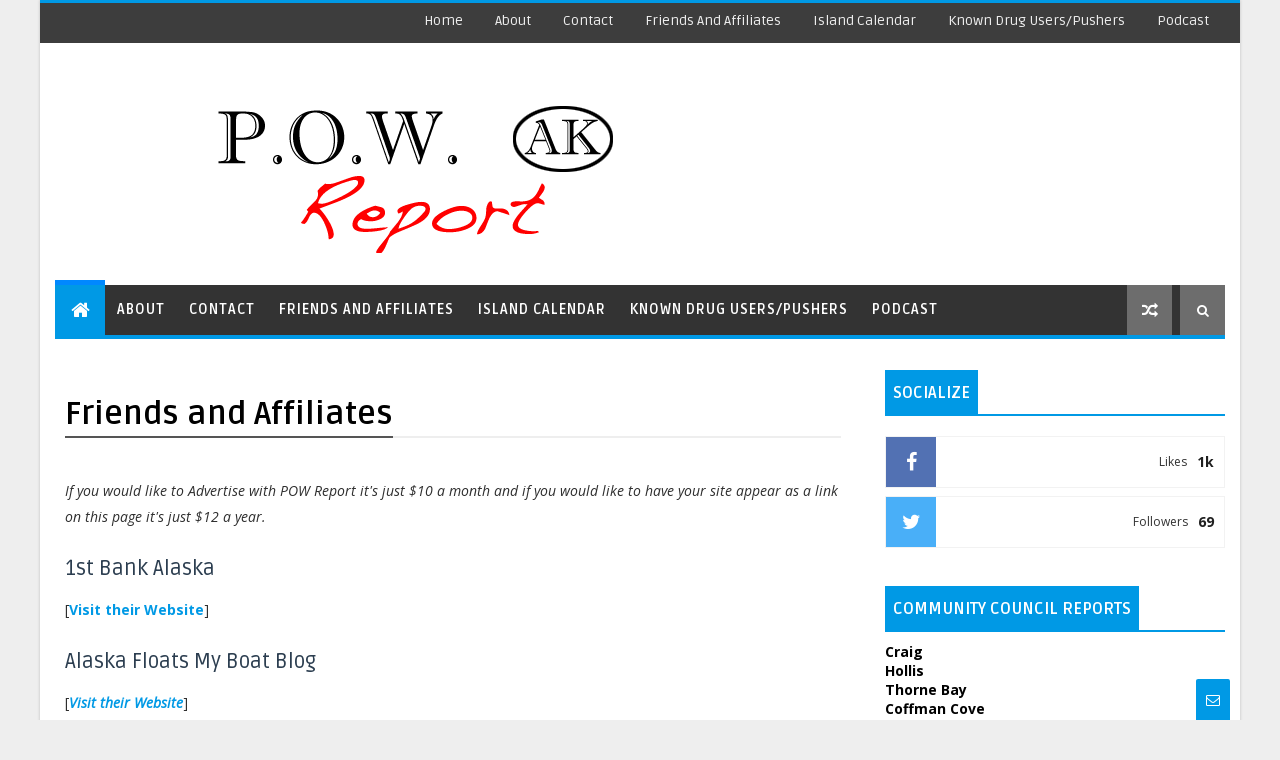

--- FILE ---
content_type: text/javascript; charset=UTF-8
request_url: http://www.powreport.com/feeds/posts/default?alt=json-in-script&start-index=13&max-results=1&callback=jQuery111008878608614907184_1768828454417&_=1768828454419
body_size: 5875
content:
// API callback
jQuery111008878608614907184_1768828454417({"version":"1.0","encoding":"UTF-8","feed":{"xmlns":"http://www.w3.org/2005/Atom","xmlns$openSearch":"http://a9.com/-/spec/opensearchrss/1.0/","xmlns$blogger":"http://schemas.google.com/blogger/2008","xmlns$georss":"http://www.georss.org/georss","xmlns$gd":"http://schemas.google.com/g/2005","xmlns$thr":"http://purl.org/syndication/thread/1.0","id":{"$t":"tag:blogger.com,1999:blog-2505977829552509571"},"updated":{"$t":"2024-11-05T19:05:18.141-08:00"},"category":[{"term":"Prince of Wales"},{"term":"Alaska"},{"term":"Craig"},{"term":"Trooper Dispatch"},{"term":"Editorial"},{"term":"Ketchikan"},{"term":"Klawock"},{"term":"Thorne Bay"},{"term":"Hollis"},{"term":"Hydaburg"},{"term":"Politics"},{"term":"Podcast"},{"term":"Kasaan"},{"term":"Coffman Cove"},{"term":"Naukati"},{"term":"Whale Pass"}],"title":{"type":"text","$t":"P.O.W. Report "},"subtitle":{"type":"html","$t":"News and Reports from Prince of Wales and surrounding areas"},"link":[{"rel":"http://schemas.google.com/g/2005#feed","type":"application/atom+xml","href":"http:\/\/www.powreport.com\/feeds\/posts\/default"},{"rel":"self","type":"application/atom+xml","href":"http:\/\/www.blogger.com\/feeds\/2505977829552509571\/posts\/default?alt=json-in-script\u0026start-index=13\u0026max-results=1"},{"rel":"alternate","type":"text/html","href":"http:\/\/www.powreport.com\/"},{"rel":"hub","href":"http://pubsubhubbub.appspot.com/"},{"rel":"previous","type":"application/atom+xml","href":"http:\/\/www.blogger.com\/feeds\/2505977829552509571\/posts\/default?alt=json-in-script\u0026start-index=12\u0026max-results=1"},{"rel":"next","type":"application/atom+xml","href":"http:\/\/www.blogger.com\/feeds\/2505977829552509571\/posts\/default?alt=json-in-script\u0026start-index=14\u0026max-results=1"}],"author":[{"name":{"$t":"Arthur Martin Editor POW Report"},"uri":{"$t":"http:\/\/www.blogger.com\/profile\/15956897081423098040"},"email":{"$t":"noreply@blogger.com"},"gd$image":{"rel":"http://schemas.google.com/g/2005#thumbnail","width":"32","height":"32","src":"\/\/blogger.googleusercontent.com\/img\/b\/R29vZ2xl\/AVvXsEi5YC8eka8-qFmcsmL2XptN1lbtaUzH9MC1dQTB6oi7fRQL4JTFTTHYYjvYxTgdhHfONxjUzm5Sxa_he47HPw86Ewioi7KQMHi2m9fI2tS6JoCMRV78t_FBBIyjp8T5w7g\/s220\/POW+REPORT+200size.png"}}],"generator":{"version":"7.00","uri":"http://www.blogger.com","$t":"Blogger"},"openSearch$totalResults":{"$t":"3922"},"openSearch$startIndex":{"$t":"13"},"openSearch$itemsPerPage":{"$t":"1"},"entry":[{"id":{"$t":"tag:blogger.com,1999:blog-2505977829552509571.post-829969637912633181"},"published":{"$t":"2022-09-06T13:44:00.000-07:00"},"updated":{"$t":"2022-09-06T13:44:01.008-07:00"},"category":[{"scheme":"http://www.blogger.com/atom/ns#","term":"Trooper Dispatch"}],"title":{"type":"text","$t":"Trooper Report Week of August 28th 2022"},"content":{"type":"html","$t":"\u003Cp\u003E\u003C\/p\u003E\u003Cdiv class=\"separator\" style=\"clear: both; display: none; text-align: center;\"\u003E\u003Ca href=\"https:\/\/blogger.googleusercontent.com\/img\/b\/R29vZ2xl\/AVvXsEj5ofM7feotURP3f_lWBKr3D_dt9Nv86vMrANMo_DtXSnagVZjknfaHJFGxpjZNjCIq-aIPUInSVyDdPBA7tcN-r2s9yf6PbSyz603HiWfbevYN3K7spIw9kblB11MdOcr4buT4fMGHv6Ei73ozHTESimuKr_XeZOxg9epmnz4uCzVyWmD5XsV3SqPoRg\/s1671\/POW%20Report%20Edit%20Blue.png\" style=\"margin-left: 1em; margin-right: 1em;\"\u003E\u003Cimg border=\"0\" data-original-height=\"1669\" data-original-width=\"1671\" height=\"320\" src=\"https:\/\/blogger.googleusercontent.com\/img\/b\/R29vZ2xl\/AVvXsEj5ofM7feotURP3f_lWBKr3D_dt9Nv86vMrANMo_DtXSnagVZjknfaHJFGxpjZNjCIq-aIPUInSVyDdPBA7tcN-r2s9yf6PbSyz603HiWfbevYN3K7spIw9kblB11MdOcr4buT4fMGHv6Ei73ozHTESimuKr_XeZOxg9epmnz4uCzVyWmD5XsV3SqPoRg\/s320\/POW%20Report%20Edit%20Blue.png\" width=\"320\" \/\u003E\u003C\/a\u003E\u003C\/div\u003E\u003Cspan style=\"font-family: inherit;\"\u003E\u003Cbr \/\u003E\u0026nbsp;\u003C\/span\u003E\u003Cp\u003E\u003C\/p\u003E\u003Ch2 style=\"text-align: left;\"\u003E\u003Cspan style=\"font-family: inherit;\"\u003E\u003Cspan style=\"box-sizing: border-box; font-weight: bold;\"\u003ELocation:\u003C\/span\u003E\u0026nbsp;Klawock\u003C\/span\u003E\u003C\/h2\u003E\u003Cdiv class=\"attribute\" style=\"background-color: white; box-sizing: border-box; color: #333333; font-variant-ligatures: normal; orphans: 2; text-decoration-thickness: initial; widows: 2;\"\u003E\u003Cspan style=\"font-family: inherit;\"\u003E\u003Cspan style=\"box-sizing: border-box; font-weight: bold;\"\u003EType:\u003C\/span\u003E\u0026nbsp;Motor Vehicle Collision\u003C\/span\u003E\u003C\/div\u003E\u003Cdiv class=\"clear\" style=\"background-color: white; box-sizing: border-box; clear: both; color: #333333; font-variant-ligatures: normal; orphans: 2; text-decoration-thickness: initial; widows: 2;\"\u003E\u003C\/div\u003E\u003Cdiv class=\"attribute\" style=\"background-color: white; box-sizing: border-box; color: #333333; font-variant-ligatures: normal; orphans: 2; text-decoration-thickness: initial; widows: 2;\"\u003E\u003Cp style=\"box-sizing: border-box; margin: 0px 0px 10px;\"\u003E\u003Cspan style=\"box-sizing: border-box; font-family: inherit; font-weight: bold;\"\u003EDispatch Text:\u003C\/span\u003E\u003C\/p\u003E\u003Cp style=\"box-sizing: border-box; margin: 0px 0px 10px;\"\u003E\u003Cspan style=\"font-family: inherit;\"\u003EOn 09\/01\/2022 at approximately 0720 hours AST on Prince of Wales Island received a report of a school bus that had gone off the roadway into the ditch at 12-mile Klawock-Hollis Hwy with approximately 17 students on board. Multiple law enforcement agencies and Klawock EMS responded to the area. Investigation revealed the bus had gone off the roadway after the driver had reached to recover something that had fallen on the floor of the bus. One of the busses tires went on the soft shoulder causing the bus to be pulled further into the ditch. The bus driver nor any students were seriously injured in the incident. all students were transported to the clinic as a precaution.\u003C\/span\u003E\u003C\/p\u003E\u003C\/div\u003E\u003Cdiv class=\"attribute\" style=\"background-color: white; box-sizing: border-box; color: #333333; font-variant-ligatures: normal; orphans: 2; text-decoration-thickness: initial; widows: 2;\"\u003E\u003Cspan style=\"font-family: inherit;\"\u003E\u003Cspan style=\"box-sizing: border-box; font-weight: bold;\"\u003E\u003Cbr \/\u003E\u003C\/span\u003E\u003C\/span\u003E\u003C\/div\u003E\u003Ch2 style=\"text-align: left;\"\u003E\u003Cspan style=\"box-sizing: border-box; font-family: inherit; font-weight: bold;\"\u003ELocation:\u003C\/span\u003E\u003Cspan style=\"font-family: inherit;\"\u003E\u0026nbsp;Hydaburg\u003C\/span\u003E\u003C\/h2\u003E\u003Cdiv class=\"attribute\" style=\"background-color: white; box-sizing: border-box; color: #333333; font-variant-ligatures: normal; orphans: 2; text-decoration-thickness: initial; widows: 2;\"\u003E\u003Cspan style=\"font-family: inherit;\"\u003E\u003Cspan style=\"box-sizing: border-box; font-weight: bold;\"\u003EType:\u003C\/span\u003E\u0026nbsp;Warrant Arrest\u003C\/span\u003E\u003C\/div\u003E\u003Cdiv class=\"clear\" style=\"background-color: white; box-sizing: border-box; clear: both; color: #333333; font-variant-ligatures: normal; orphans: 2; text-decoration-thickness: initial; widows: 2;\"\u003E\u003C\/div\u003E\u003Cdiv class=\"attribute\" style=\"background-color: white; box-sizing: border-box; color: #333333; font-variant-ligatures: normal; orphans: 2; text-decoration-thickness: initial; widows: 2;\"\u003E\u003Cp style=\"box-sizing: border-box; margin: 0px 0px 10px;\"\u003E\u003Cspan style=\"box-sizing: border-box; font-family: inherit; font-weight: bold;\"\u003EDispatch Text:\u003C\/span\u003E\u003C\/p\u003E\u003Cp style=\"box-sizing: border-box; margin: 0px 0px 10px;\"\u003E\u003Cspan style=\"font-family: inherit;\"\u003EOn 09\/02\/2022, Prince of Wales State Troopers arrested 56-year-old Donald Carle of Hydaburg on an outstanding bench warrant for Hindering Prosecution. Carle was remanded to the Craig Jail.\u003C\/span\u003E\u003C\/p\u003E\u003Cp style=\"box-sizing: border-box; margin: 0px 0px 10px;\"\u003E\u003Cspan style=\"font-family: inherit;\"\u003E\u003Cbr \/\u003E\u003C\/span\u003E\u003C\/p\u003E\u003C\/div\u003E\u003Ch2 style=\"text-align: left;\"\u003E\u003Cspan style=\"font-family: inherit;\"\u003E\u003Cspan style=\"box-sizing: border-box; font-weight: bold;\"\u003ELocation:\u003C\/span\u003E\u0026nbsp;Hydaburg\u003C\/span\u003E\u003C\/h2\u003E\u003Cdiv class=\"attribute\" style=\"background-color: white; box-sizing: border-box; color: #333333; font-variant-ligatures: normal; orphans: 2; text-decoration-thickness: initial; widows: 2;\"\u003E\u003Cspan style=\"font-family: inherit;\"\u003E\u003Cspan style=\"box-sizing: border-box; font-weight: bold;\"\u003EType:\u003C\/span\u003E\u0026nbsp;Warrant Arrest\u003C\/span\u003E\u003C\/div\u003E\u003Cdiv class=\"clear\" style=\"background-color: white; box-sizing: border-box; clear: both; color: #333333; font-variant-ligatures: normal; orphans: 2; text-decoration-thickness: initial; widows: 2;\"\u003E\u003C\/div\u003E\u003Cdiv class=\"attribute\" style=\"background-color: white; box-sizing: border-box; color: #333333; font-variant-ligatures: normal; orphans: 2; text-decoration-thickness: initial; widows: 2;\"\u003E\u003Cp style=\"box-sizing: border-box; margin: 0px 0px 10px;\"\u003E\u003Cspan style=\"box-sizing: border-box; font-family: inherit; font-weight: bold;\"\u003EDispatch Text:\u003C\/span\u003E\u003C\/p\u003E\u003Cp style=\"box-sizing: border-box; margin: 0px 0px 10px;\"\u003E\u003Cspan style=\"font-family: inherit;\"\u003EOn 09\/02\/2022, Prince of Wales State Troopers arrested 24-year-old Lee Charles of Hydaburg on an outstanding bench warrant for Assault 4th Degree. Charles was remanded to the Craig Jail.\u003C\/span\u003E\u003C\/p\u003E\u003Cp style=\"box-sizing: border-box; margin: 0px 0px 10px;\"\u003E\u003Cspan style=\"font-family: inherit;\"\u003E\u003Cbr \/\u003E\u003C\/span\u003E\u003C\/p\u003E\u003Ch2 style=\"text-align: left;\"\u003E\u003Cspan style=\"font-family: inherit;\"\u003E\u003Cspan style=\"box-sizing: border-box; font-weight: bold;\"\u003ELocation:\u003C\/span\u003E\u0026nbsp;Klawock\u003C\/span\u003E\u003C\/h2\u003E\u003Cdiv class=\"attribute\" style=\"box-sizing: border-box; font-variant-ligatures: normal; text-decoration-thickness: initial;\"\u003E\u003Cspan style=\"font-family: inherit;\"\u003E\u003Cspan style=\"box-sizing: border-box; font-weight: bold;\"\u003EType:\u003C\/span\u003E\u0026nbsp;Commercial Motor Vehicle Collision\u003C\/span\u003E\u003C\/div\u003E\u003Cdiv class=\"clear\" style=\"box-sizing: border-box; clear: both; font-variant-ligatures: normal; text-decoration-thickness: initial;\"\u003E\u003C\/div\u003E\u003Cdiv class=\"attribute\" style=\"box-sizing: border-box; font-variant-ligatures: normal; text-decoration-thickness: initial;\"\u003E\u003Cp style=\"box-sizing: border-box; margin: 0px 0px 10px;\"\u003E\u003Cspan style=\"box-sizing: border-box; font-family: inherit; font-weight: bold;\"\u003EDispatch Text:\u003C\/span\u003E\u003C\/p\u003E\u003Cp style=\"box-sizing: border-box; margin: 0px 0px 10px;\"\u003E\u003Cspan style=\"font-family: inherit;\"\u003EOn September 2nd, 2022, at 0902 hours, the Alaska State Troopers on Prince of Wales Island were dispatched to a commercial motor vehicle crash near 16-mile Boundary Road.\u0026nbsp; Investigation revealed a 2004 Kenworth logging truck driven by 59-year-old Klawock resident Adrian Morris overturned while southbound on Boundary Road.\u0026nbsp; Morris reported swerving to avoid a deer which caused the loaded truck to overturn, spilling its multiple logs across both lanes of travel. Morris was transported to the Klawock Clinic for injuries sustained in the crash. A search warrant was obtained for Morris’s blood due to the circumstances of the crash.\u0026nbsp; Investigation is on-going.\u003C\/span\u003E\u003C\/p\u003E\u003C\/div\u003E\u003C\/div\u003E\u003Cp\u003E\u003Cspan style=\"font-family: inherit;\"\u003E\u003Cbr \/\u003E\u003C\/span\u003E\u003C\/p\u003E\u003Ch2 style=\"text-align: left;\"\u003E\u003Cspan style=\"font-family: inherit;\"\u003EAround the State:\u003C\/span\u003E\u003C\/h2\u003E\u003Ch2 style=\"text-align: left;\"\u003E\u003Cspan style=\"font-family: inherit;\"\u003E\u003Cspan style=\"box-sizing: border-box; font-weight: bold;\"\u003E\u003Cbr \/\u003E\u003C\/span\u003E\u003C\/span\u003E\u003C\/h2\u003E\u003Ch2 style=\"text-align: left;\"\u003E\u003Cspan style=\"font-family: inherit;\"\u003E\u003Cspan style=\"box-sizing: border-box; font-weight: bold;\"\u003ELocation:\u003C\/span\u003E\u0026nbsp;Wasilla\u003C\/span\u003E\u003C\/h2\u003E\u003Cdiv class=\"attribute\" style=\"background-color: white; box-sizing: border-box; color: #333333; font-variant-ligatures: normal; orphans: 2; text-decoration-thickness: initial; widows: 2;\"\u003E\u003Cspan style=\"font-family: inherit;\"\u003E\u003Cspan style=\"box-sizing: border-box; font-weight: bold;\"\u003EType:\u003C\/span\u003E\u0026nbsp;Assault\u003C\/span\u003E\u003C\/div\u003E\u003Cdiv class=\"clear\" style=\"background-color: white; box-sizing: border-box; clear: both; color: #333333; font-variant-ligatures: normal; orphans: 2; text-decoration-thickness: initial; widows: 2;\"\u003E\u003C\/div\u003E\u003Cdiv class=\"attribute\" style=\"background-color: white; box-sizing: border-box; color: #333333; font-variant-ligatures: normal; orphans: 2; text-decoration-thickness: initial; widows: 2;\"\u003E\u003Cp style=\"box-sizing: border-box; margin: 0px 0px 10px;\"\u003E\u003Cspan style=\"box-sizing: border-box; font-family: inherit; font-weight: bold;\"\u003EDispatch Text:\u003C\/span\u003E\u003C\/p\u003E\u003Cp style=\"box-sizing: border-box; margin: 0px 0px 10px;\"\u003E\u003Cspan style=\"font-family: inherit;\"\u003EOn August 27, 2022 at approximately 2051 hours,\u0026nbsp;a Wasilla resident called 911 and reported that his neighbor, Annalee Owens, 80 years old of Wasilla, had fired a gun towards him during a property dispute over a tree. Investigation revealed that Owens caused\u0026nbsp;two people fear of imminent serious physical injury with a dangerous instrument as well as causing one physical injury with a dangerous instrument.\u0026nbsp;Owens was arrested and remanded to Mat Su Pre-Trial on three counts of Third Degree Assault.\u003C\/span\u003E\u003C\/p\u003E\u003Cp style=\"box-sizing: border-box; margin: 0px 0px 10px;\"\u003E\u003Cspan style=\"font-family: inherit;\"\u003E\u003Cbr \/\u003E\u003C\/span\u003E\u003C\/p\u003E\u003Ch2 style=\"text-align: left;\"\u003E\u003Cspan style=\"font-family: inherit;\"\u003E\u003Cspan style=\"box-sizing: border-box; font-weight: bold;\"\u003ELocation:\u003C\/span\u003E\u0026nbsp;Knik River\u003C\/span\u003E\u003C\/h2\u003E\u003Cdiv class=\"attribute\" style=\"box-sizing: border-box; font-variant-ligatures: normal; text-decoration-thickness: initial;\"\u003E\u003Cspan style=\"font-family: inherit;\"\u003E\u003Cspan style=\"box-sizing: border-box; font-weight: bold;\"\u003EType:\u003C\/span\u003E\u0026nbsp;Search and Rescue\u003C\/span\u003E\u003C\/div\u003E\u003Cdiv class=\"clear\" style=\"box-sizing: border-box; clear: both; font-variant-ligatures: normal; text-decoration-thickness: initial;\"\u003E\u003C\/div\u003E\u003Cdiv class=\"attribute\" style=\"box-sizing: border-box; font-variant-ligatures: normal; text-decoration-thickness: initial;\"\u003E\u003Cp style=\"box-sizing: border-box; margin: 0px 0px 10px;\"\u003E\u003Cspan style=\"box-sizing: border-box; font-family: inherit; font-weight: bold;\"\u003EDispatch Text:\u003C\/span\u003E\u003C\/p\u003E\u003Cp style=\"box-sizing: border-box; margin: 0px 0px 10px;\"\u003E\u003Cspan style=\"font-family: inherit;\"\u003EUPDATE:\u0026nbsp;On August 27, 2022 at 5:12 pm, Alaska State Troopers received a report that a pilot flying in the area of the Knik River in a private aircraft located what appeared to be a body in the water near Wolf Point. The Mat-Su Borough Water Rescue Team responded and located the body at approximately 7:30 pm. Alaska State Troopers and the State Medical Examiner’s Office responded and confirmed the recovered remains were that of Brian Lizer. The SME took possession of the body. Next of Kin was notified.\u003C\/span\u003E\u003C\/p\u003E\u003Cp style=\"box-sizing: border-box; margin: 0px 0px 10px;\"\u003E\u003Cspan style=\"font-family: inherit;\"\u003EUPDATE: Friday August 26, 2022. The search for Brian Lizer will go forward as a limited, reactive search.\u0026nbsp; If new clues or information are reported to law enforcement, search efforts will be evaluated at that time.\u003C\/span\u003E\u003C\/p\u003E\u003Cp style=\"box-sizing: border-box; margin: 0px 0px 10px;\"\u003E\u003Cspan style=\"font-family: inherit;\"\u003EUPDATE: On Wednesday August 24 and Thursday August 25, Troopers utilizing a Department of Public Safety helicopter, continued to search the Knik River downstream from where Brian Lizer was last seen entering the River. At this time there have been no new developments in this search.\u003C\/span\u003E\u003C\/p\u003E\u003Cp style=\"box-sizing: border-box; margin: 0px 0px 10px;\"\u003E\u003Cspan style=\"font-family: inherit;\"\u003EOn August 23, 2022, at approximately 6:00 pm, the Alaska State Troopers received a report of a missing boater approximately 3 miles downstream from the Knik Glacier. Alaska Wildlife Troopers responded to the area in HELO 5. Troopers learned that 46-year-old Brian Lizer was attempting to use a kayak to cross the Knik River to retrieve a boat that had drifted across the river. Shortly after leaving the shore, the kayak overturned, and Lizer was not seen again by individuals watching from shore; witnesses report that he was not wearing a PFD. Wildlife Troopers patrolled the river from HELO 5, and rescue divers from the Mat-Su Borough Emergency Services were staged in the area. Troopers searched the area for multiple hours and were only able to find his empty kayak. On August 24, 2022, DPS HELO 3 will deploy to continue to search the area from the air. High water levels and poor visibility are preventing the use of sonar or dive teams in the area.\u003C\/span\u003E\u003C\/p\u003E\u003Cp style=\"box-sizing: border-box; margin: 0px 0px 10px;\"\u003E\u003Cspan style=\"font-family: inherit;\"\u003E\u003Cbr \/\u003E\u003C\/span\u003E\u003C\/p\u003E\u003Ch2 style=\"text-align: left;\"\u003E\u003Cspan style=\"font-family: inherit;\"\u003E\u003Cspan style=\"box-sizing: border-box; font-weight: bold;\"\u003ELocation:\u003C\/span\u003E\u0026nbsp;Anchor Point\u003C\/span\u003E\u003C\/h2\u003E\u003Cdiv class=\"attribute\" style=\"box-sizing: border-box; font-variant-ligatures: normal; text-decoration-thickness: initial;\"\u003E\u003Cspan style=\"font-family: inherit;\"\u003E\u003Cspan style=\"box-sizing: border-box; font-weight: bold;\"\u003EType:\u003C\/span\u003E\u0026nbsp;Death Investigation\u003C\/span\u003E\u003C\/div\u003E\u003Cdiv class=\"clear\" style=\"box-sizing: border-box; clear: both; font-variant-ligatures: normal; text-decoration-thickness: initial;\"\u003E\u003C\/div\u003E\u003Cdiv class=\"attribute\" style=\"box-sizing: border-box; font-variant-ligatures: normal; text-decoration-thickness: initial;\"\u003E\u003Cp style=\"box-sizing: border-box; margin: 0px 0px 10px;\"\u003E\u003Cspan style=\"box-sizing: border-box; font-family: inherit; font-weight: bold;\"\u003EDispatch Text:\u003C\/span\u003E\u003C\/p\u003E\u003Cp style=\"box-sizing: border-box; margin: 0px 0px 10px;\"\u003E\u003Cspan style=\"font-family: inherit;\"\u003EOn August 28, 2022 at 3:49 pm, Alaska State Troopers responded to an address on Shorebird Lane in Anchor Point for a reported death.\u0026nbsp; An investigation showed that sometime during the previous 24 hours, Kenneth Defrancesco, age 80 of Anchor Point, had died due to a gunshot wound.\u0026nbsp;Defrancesco had been found by a friend who was checking up on him after Defrancesco did not respond to phone calls and texts during the day. \u0026nbsp;Based on the scene investigation, it appears that Defrancesco was exiting his vehicle when a firearm he was carrying came out of the holster and fired a round fatally wounding him.\u0026nbsp;There is no sign of foul play and Defrancesco’s body is being transported to the State Medical Examiner’s Office for autopsy. Next of kin has been notified.\u0026nbsp;\u003C\/span\u003E\u003C\/p\u003E\u003Cp style=\"box-sizing: border-box; margin: 0px 0px 10px;\"\u003E\u003Cspan style=\"font-family: inherit;\"\u003E\u003Cbr \/\u003E\u003C\/span\u003E\u003C\/p\u003E\u003Ch2 style=\"text-align: left;\"\u003E\u003Cspan style=\"font-family: inherit;\"\u003E\u003Cspan style=\"box-sizing: border-box; font-weight: bold;\"\u003ELocation:\u003C\/span\u003E\u0026nbsp;Mat-Su West\u003C\/span\u003E\u003C\/h2\u003E\u003Cdiv class=\"attribute\" style=\"box-sizing: border-box; font-variant-ligatures: normal; text-decoration-thickness: initial;\"\u003E\u003Cspan style=\"font-family: inherit;\"\u003E\u003Cspan style=\"box-sizing: border-box; font-weight: bold;\"\u003EType:\u003C\/span\u003E\u0026nbsp;Aircraft Crash\u003C\/span\u003E\u003C\/div\u003E\u003Cdiv class=\"clear\" style=\"box-sizing: border-box; clear: both; font-variant-ligatures: normal; text-decoration-thickness: initial;\"\u003E\u003C\/div\u003E\u003Cdiv class=\"attribute\" style=\"box-sizing: border-box; font-variant-ligatures: normal; text-decoration-thickness: initial;\"\u003E\u003Cp style=\"box-sizing: border-box; margin: 0px 0px 10px;\"\u003E\u003Cspan style=\"box-sizing: border-box; font-family: inherit; font-weight: bold;\"\u003EDispatch Text:\u003C\/span\u003E\u003C\/p\u003E\u003Cp style=\"box-sizing: border-box; margin: 0px 0px 10px;\"\u003E\u003Cspan style=\"font-family: inherit;\"\u003EOn 08\/29\/22 at 12:04 pm, Alaska State Troopers, Mat-Su Fire, FAA, LifeMed, and EMS responded to the Wolf Lake Airport for the report of an airplane crashing into a hangar. Initial investigation revealed Charles Story, age 60 of Utah, was operating an experimental Kit Fox taildragger aircraft when due to unknown circumstances his plane crashed into a hanger on the airstrip. LifeMed was currently at the airfield when Story’s plane crashed and preformed life saving measures until EMS could arrive to the scene. Story was transported to a local hospital with serious physical injury but was in a stable condition. Alcohol or drugs did not appear to be a factor. NTSP responded later to the scene and took over case responsibility.\u003C\/span\u003E\u003C\/p\u003E\u003Cp style=\"box-sizing: border-box; margin: 0px 0px 10px;\"\u003E\u003Cspan style=\"font-family: inherit;\"\u003E\u003Cbr \/\u003E\u003C\/span\u003E\u003C\/p\u003E\u003Ch2 style=\"text-align: left;\"\u003E\u003Cspan style=\"font-family: inherit;\"\u003E\u003Cspan style=\"box-sizing: border-box; font-weight: bold;\"\u003ELocation:\u003C\/span\u003E\u0026nbsp;Fairbanks\u003C\/span\u003E\u003C\/h2\u003E\u003Cdiv class=\"attribute\" style=\"box-sizing: border-box; font-variant-ligatures: normal; text-decoration-thickness: initial;\"\u003E\u003Cspan style=\"font-family: inherit;\"\u003E\u003Cspan style=\"box-sizing: border-box; font-weight: bold;\"\u003EType:\u003C\/span\u003E\u0026nbsp;Catalytic Converter Theft\/Arrest\u003C\/span\u003E\u003C\/div\u003E\u003Cdiv class=\"clear\" style=\"box-sizing: border-box; clear: both; font-variant-ligatures: normal; text-decoration-thickness: initial;\"\u003E\u003C\/div\u003E\u003Cdiv class=\"attribute\" style=\"box-sizing: border-box; font-variant-ligatures: normal; text-decoration-thickness: initial;\"\u003E\u003Cp style=\"box-sizing: border-box; margin: 0px 0px 10px;\"\u003E\u003Cspan style=\"box-sizing: border-box; font-family: inherit; font-weight: bold;\"\u003EDispatch Text:\u003C\/span\u003E\u003C\/p\u003E\u003Cp style=\"box-sizing: border-box; margin: 0px 0px 10px;\"\u003E\u003Cspan style=\"font-family: inherit;\"\u003EOn August 12, 2022 AST received a report from Altrol in which two males were captured on video stealing a catalytic converter off one of their work vans, and stealing a Jetter pump worth $5400. The damage to the work van including replacement parts was over $2700.\u003C\/span\u003E\u003C\/p\u003E\u003Cp style=\"box-sizing: border-box; margin: 0px 0px 10px;\"\u003E\u003Cspan style=\"font-family: inherit;\"\u003EOn August 15, 2022 Collision Masters reported they had captured two males on surveillance video.\u0026nbsp; The males entered the property and cut the Catalytic Converters off of three vehicles on their property.\u0026nbsp; The damage to all three vehicles including replacement parts was over $8000.\u003C\/span\u003E\u003C\/p\u003E\u003Cp style=\"box-sizing: border-box; margin: 0px 0px 10px;\"\u003E\u003Cspan style=\"font-family: inherit;\"\u003EThe Alaska State Troopers Criminal Suppression Unit (CSU) was tasked with solving these cases. An investigation by CSU led to the identification of David Felix as a suspect in these thefts.\u0026nbsp; \u0026nbsp;CSU searched Fairbanks for Felix and was able to locate him on a traffic stop.\u0026nbsp; \u0026nbsp;Felix was interviewed and admitted to the crimes.\u0026nbsp; Felix was arrested and remanded to FCC on charges of Theft II x2, Criminal Mischief x2, and Criminal trespassing 1 x2.\u0026nbsp; Felix was remanded to Fairbanks Correctional Center where he is being held without bail.\u0026nbsp;\u003C\/span\u003E\u003C\/p\u003E\u003Cp style=\"box-sizing: border-box; margin: 0px 0px 10px;\"\u003E\u003Cspan style=\"font-family: inherit;\"\u003E\u003Cbr \/\u003E\u003C\/span\u003E\u003C\/p\u003E\u003Ch2 style=\"text-align: left;\"\u003E\u003Cspan style=\"font-family: inherit;\"\u003E\u003Cspan style=\"box-sizing: border-box; font-weight: bold;\"\u003ELocation:\u003C\/span\u003E\u0026nbsp;Kake\u003C\/span\u003E\u003C\/h2\u003E\u003Cdiv class=\"attribute\" style=\"box-sizing: border-box; font-variant-ligatures: normal; text-decoration-thickness: initial;\"\u003E\u003Cspan style=\"font-family: inherit;\"\u003E\u003Cspan style=\"box-sizing: border-box; font-weight: bold;\"\u003EType:\u003C\/span\u003E\u0026nbsp;Death Investigation\u003C\/span\u003E\u003C\/div\u003E\u003Cdiv class=\"clear\" style=\"box-sizing: border-box; clear: both; font-variant-ligatures: normal; text-decoration-thickness: initial;\"\u003E\u003C\/div\u003E\u003Cdiv class=\"attribute\" style=\"box-sizing: border-box; font-variant-ligatures: normal; text-decoration-thickness: initial;\"\u003E\u003Cp style=\"box-sizing: border-box; margin: 0px 0px 10px;\"\u003E\u003Cspan style=\"box-sizing: border-box; font-family: inherit; font-weight: bold;\"\u003EDispatch Text:\u003C\/span\u003E\u003C\/p\u003E\u003Cp style=\"box-sizing: border-box; margin: 0px 0px 10px;\"\u003E\u003Cspan style=\"font-family: inherit;\"\u003EOn August 27, 2022 at 4:30 am, Alaska State Troopers received a report of a possible drowning in Kake. Initial investigation revealed Manuel Bell, age 29 of Kake, had put the vehicle in drive instead of reverse and drove the vehicle into Boot Lake. There was a passenger in the vehicle that exited and swam to shore but did not see Bell exit the vehicle. When local medics arrived, the vehicle was no longer visible. At 5:08 am,\u0026nbsp;Troopers were advised Bell’s body had been found floating in the water. Alcohol is believed to be a factor. Bell’s body was transported to the State Medical Examiner’s Office. Next of kin was notified. Investigation by Alaska State Troopers is ongoing.\u003C\/span\u003E\u003C\/p\u003E\u003Cp style=\"box-sizing: border-box; margin: 0px 0px 10px;\"\u003E\u003Cspan style=\"font-family: inherit;\"\u003E\u003Cbr \/\u003E\u003C\/span\u003E\u003C\/p\u003E\u003Ch2 style=\"text-align: left;\"\u003E\u003Cspan style=\"font-family: inherit;\"\u003E\u003Cspan style=\"box-sizing: border-box; font-weight: bold;\"\u003ELocation:\u003C\/span\u003E\u0026nbsp;Wasilla\u003C\/span\u003E\u003C\/h2\u003E\u003Cdiv class=\"attribute\" style=\"box-sizing: border-box; font-variant-ligatures: normal; text-decoration-thickness: initial;\"\u003E\u003Cspan style=\"font-family: inherit;\"\u003E\u003Cspan style=\"box-sizing: border-box; font-weight: bold;\"\u003EType:\u003C\/span\u003E\u0026nbsp;Aircraft incident\u003C\/span\u003E\u003C\/div\u003E\u003Cdiv class=\"clear\" style=\"box-sizing: border-box; clear: both; font-variant-ligatures: normal; text-decoration-thickness: initial;\"\u003E\u003C\/div\u003E\u003Cdiv class=\"attribute\" style=\"box-sizing: border-box; font-variant-ligatures: normal; text-decoration-thickness: initial;\"\u003E\u003Cp style=\"box-sizing: border-box; margin: 0px 0px 10px;\"\u003E\u003Cspan style=\"box-sizing: border-box; font-family: inherit; font-weight: bold;\"\u003EDispatch Text:\u003C\/span\u003E\u003C\/p\u003E\u003Cp style=\"box-sizing: border-box; margin: 0px 0px 10px;\"\u003E\u003Cspan style=\"font-family: inherit;\"\u003EOn 08\/31\/22 at 1741 hours, AST received a report of an airplane crash in the Point MacKenzie area. Witnesses reported seeing a red and white 1990 Super Cub disappear into the tree line while performing low-altitude maneuvers. AST was able to confirm the 57-year-old male pilot and a 12-year-old passenger were transported to an Anchorage area hospital for treatment of minor injuries. Investigation continues and the NTSB\/FAA were advised of the incident.\u0026nbsp;\u003C\/span\u003E\u003C\/p\u003E\u003C\/div\u003E\u003C\/div\u003E\u003C\/div\u003E\u003C\/div\u003E\u003C\/div\u003E\u003C\/div\u003E\u003C\/div\u003E"},"link":[{"rel":"replies","type":"application/atom+xml","href":"http:\/\/www.powreport.com\/feeds\/829969637912633181\/comments\/default","title":"Post Comments"},{"rel":"replies","type":"text/html","href":"http:\/\/www.powreport.com\/2022\/09\/trooper-report-week-of-august-28th-2022.html#comment-form","title":"0 Comments"},{"rel":"edit","type":"application/atom+xml","href":"http:\/\/www.blogger.com\/feeds\/2505977829552509571\/posts\/default\/829969637912633181"},{"rel":"self","type":"application/atom+xml","href":"http:\/\/www.blogger.com\/feeds\/2505977829552509571\/posts\/default\/829969637912633181"},{"rel":"alternate","type":"text/html","href":"http:\/\/www.powreport.com\/2022\/09\/trooper-report-week-of-august-28th-2022.html","title":"Trooper Report Week of August 28th 2022"}],"author":[{"name":{"$t":"Arthur Martin Editor POW Report"},"uri":{"$t":"http:\/\/www.blogger.com\/profile\/15956897081423098040"},"email":{"$t":"noreply@blogger.com"},"gd$image":{"rel":"http://schemas.google.com/g/2005#thumbnail","width":"32","height":"32","src":"\/\/blogger.googleusercontent.com\/img\/b\/R29vZ2xl\/AVvXsEi5YC8eka8-qFmcsmL2XptN1lbtaUzH9MC1dQTB6oi7fRQL4JTFTTHYYjvYxTgdhHfONxjUzm5Sxa_he47HPw86Ewioi7KQMHi2m9fI2tS6JoCMRV78t_FBBIyjp8T5w7g\/s220\/POW+REPORT+200size.png"}}],"media$thumbnail":{"xmlns$media":"http://search.yahoo.com/mrss/","url":"https:\/\/blogger.googleusercontent.com\/img\/b\/R29vZ2xl\/AVvXsEj5ofM7feotURP3f_lWBKr3D_dt9Nv86vMrANMo_DtXSnagVZjknfaHJFGxpjZNjCIq-aIPUInSVyDdPBA7tcN-r2s9yf6PbSyz603HiWfbevYN3K7spIw9kblB11MdOcr4buT4fMGHv6Ei73ozHTESimuKr_XeZOxg9epmnz4uCzVyWmD5XsV3SqPoRg\/s72-c\/POW%20Report%20Edit%20Blue.png","height":"72","width":"72"},"thr$total":{"$t":"0"}}]}});

--- FILE ---
content_type: text/javascript; charset=UTF-8
request_url: http://www.powreport.com/feeds/posts/default?alt=json-in-script&callback=jQuery111008878608614907184_1768828454417&_=1768828454418
body_size: 64494
content:
// API callback
jQuery111008878608614907184_1768828454417({"version":"1.0","encoding":"UTF-8","feed":{"xmlns":"http://www.w3.org/2005/Atom","xmlns$openSearch":"http://a9.com/-/spec/opensearchrss/1.0/","xmlns$blogger":"http://schemas.google.com/blogger/2008","xmlns$georss":"http://www.georss.org/georss","xmlns$gd":"http://schemas.google.com/g/2005","xmlns$thr":"http://purl.org/syndication/thread/1.0","id":{"$t":"tag:blogger.com,1999:blog-2505977829552509571"},"updated":{"$t":"2024-11-05T19:05:18.141-08:00"},"category":[{"term":"Prince of Wales"},{"term":"Alaska"},{"term":"Craig"},{"term":"Trooper Dispatch"},{"term":"Editorial"},{"term":"Ketchikan"},{"term":"Klawock"},{"term":"Thorne Bay"},{"term":"Hollis"},{"term":"Hydaburg"},{"term":"Politics"},{"term":"Podcast"},{"term":"Kasaan"},{"term":"Coffman Cove"},{"term":"Naukati"},{"term":"Whale Pass"}],"title":{"type":"text","$t":"P.O.W. Report "},"subtitle":{"type":"html","$t":"News and Reports from Prince of Wales and surrounding areas"},"link":[{"rel":"http://schemas.google.com/g/2005#feed","type":"application/atom+xml","href":"http:\/\/www.powreport.com\/feeds\/posts\/default"},{"rel":"self","type":"application/atom+xml","href":"http:\/\/www.blogger.com\/feeds\/2505977829552509571\/posts\/default?alt=json-in-script"},{"rel":"alternate","type":"text/html","href":"http:\/\/www.powreport.com\/"},{"rel":"hub","href":"http://pubsubhubbub.appspot.com/"},{"rel":"next","type":"application/atom+xml","href":"http:\/\/www.blogger.com\/feeds\/2505977829552509571\/posts\/default?alt=json-in-script\u0026start-index=26\u0026max-results=25"}],"author":[{"name":{"$t":"Arthur Martin Editor POW Report"},"uri":{"$t":"http:\/\/www.blogger.com\/profile\/15956897081423098040"},"email":{"$t":"noreply@blogger.com"},"gd$image":{"rel":"http://schemas.google.com/g/2005#thumbnail","width":"32","height":"32","src":"\/\/blogger.googleusercontent.com\/img\/b\/R29vZ2xl\/AVvXsEi5YC8eka8-qFmcsmL2XptN1lbtaUzH9MC1dQTB6oi7fRQL4JTFTTHYYjvYxTgdhHfONxjUzm5Sxa_he47HPw86Ewioi7KQMHi2m9fI2tS6JoCMRV78t_FBBIyjp8T5w7g\/s220\/POW+REPORT+200size.png"}}],"generator":{"version":"7.00","uri":"http://www.blogger.com","$t":"Blogger"},"openSearch$totalResults":{"$t":"3922"},"openSearch$startIndex":{"$t":"1"},"openSearch$itemsPerPage":{"$t":"25"},"entry":[{"id":{"$t":"tag:blogger.com,1999:blog-2505977829552509571.post-2835712893505743375"},"published":{"$t":"2022-11-09T10:21:00.004-08:00"},"updated":{"$t":"2022-11-09T10:21:35.895-08:00"},"category":[{"scheme":"http://www.blogger.com/atom/ns#","term":"Alaska"}],"title":{"type":"text","$t":"Alaska Election Results November 8, 2022"},"content":{"type":"html","$t":"\u003Cp\u003E\u0026nbsp;Every ten years the State of Alaska does redistricting here is the new map for Alaska:\u0026nbsp;\u003C\/p\u003E\u003Cdiv class=\"separator\" style=\"clear: both; text-align: center;\"\u003E\u003Ca href=\"https:\/\/blogger.googleusercontent.com\/img\/b\/R29vZ2xl\/AVvXsEhPUp3vh-hIQdArOJn71rTTqbzT22wRMFeWxFzlEGhz-QF0s0nFQ5F75_p6tsMUoHdc60tt6F7A5__CjXSsiAVZTkeAYEfaxOpFi6K4yr1LGzHXxpHQzVm_ADP6RYMQ7T6dH7sPylAzda65lVstv703LeNSYaAnIkLjcme25y8ZZvtp6bROOANasdUiiQ\/s2016\/Screen%20Shot%202022-11-09%20at%209.03.22%20AM.png\" imageanchor=\"1\" style=\"margin-left: 1em; margin-right: 1em;\"\u003E\u003Cimg border=\"0\" data-original-height=\"1194\" data-original-width=\"2016\" height=\"381\" src=\"https:\/\/blogger.googleusercontent.com\/img\/b\/R29vZ2xl\/AVvXsEhPUp3vh-hIQdArOJn71rTTqbzT22wRMFeWxFzlEGhz-QF0s0nFQ5F75_p6tsMUoHdc60tt6F7A5__CjXSsiAVZTkeAYEfaxOpFi6K4yr1LGzHXxpHQzVm_ADP6RYMQ7T6dH7sPylAzda65lVstv703LeNSYaAnIkLjcme25y8ZZvtp6bROOANasdUiiQ\/w640-h381\/Screen%20Shot%202022-11-09%20at%209.03.22%20AM.png\" width=\"640\" \/\u003E\u003C\/a\u003E\u003C\/div\u003E\u003Cbr \/\u003E\u003Cp\u003ESoutheast, Alaska\u003C\/p\u003E\u003Cdiv class=\"separator\" style=\"clear: both; text-align: center;\"\u003E\u003Ca href=\"https:\/\/blogger.googleusercontent.com\/img\/b\/R29vZ2xl\/AVvXsEin2R0dKVq-Yq9v2RwsG0m5-FWYQsVoBeB-NQY0PIyu2OXyrqnbw_GmL8q49T4t8Pb5HM9yLglJ0FQPCXLXo8h7WGI7eqHDEGa0xgqHzg-82d3MC9RlpuhWdDY4DZO8Txw_eP8sIjKdRKhVz89jD2oB5Tyzuac0C97kptpsDyM2cAbtIYnrolsOgQH_PA\/s1830\/Screen%20Shot%202022-11-09%20at%209.03.38%20AM.png\" imageanchor=\"1\" style=\"margin-left: 1em; margin-right: 1em;\"\u003E\u003Cimg border=\"0\" data-original-height=\"1180\" data-original-width=\"1830\" height=\"412\" src=\"https:\/\/blogger.googleusercontent.com\/img\/b\/R29vZ2xl\/AVvXsEin2R0dKVq-Yq9v2RwsG0m5-FWYQsVoBeB-NQY0PIyu2OXyrqnbw_GmL8q49T4t8Pb5HM9yLglJ0FQPCXLXo8h7WGI7eqHDEGa0xgqHzg-82d3MC9RlpuhWdDY4DZO8Txw_eP8sIjKdRKhVz89jD2oB5Tyzuac0C97kptpsDyM2cAbtIYnrolsOgQH_PA\/w640-h412\/Screen%20Shot%202022-11-09%20at%209.03.38%20AM.png\" width=\"640\" \/\u003E\u003C\/a\u003E\u003C\/div\u003E\u003Cbr \/\u003E\u003Cp\u003EBecause of \u003Ca href=\"https:\/\/www.elections.alaska.gov\/RCV.php\" target=\"_blank\"\u003ERanked Choice Voting\u003C\/a\u003E we may not know the results until next year. This isn't a joke, the way ranked choice voting works is that a candidate has to win 50% + 1 meaning if the candidate doesn't win the majority the hand count will continue. Which means lawsuits will pop up extending the process. This is what happened filling Don Young's seat over the summer.\u0026nbsp;\u003C\/p\u003E\u003Cp\u003E\u003Cbr \/\u003E\u003C\/p\u003E\u003Cp style=\"background-color: white; box-sizing: border-box; color: #222222; font-family: \u0026quot;Open Sans\u0026quot;, \u0026quot;Helvetica Neue\u0026quot;, Helvetica, Arial, sans-serif; font-size: 0.875em; font-variant-ligatures: normal; line-height: 1.5em; margin: 0px 0px 1em; orphans: 2; text-decoration-thickness: initial; widows: 2;\"\u003E\u003Cb style=\"box-sizing: border-box;\"\u003E\u003C\/b\u003E\u003C\/p\u003E\u003Cblockquote\u003E\u003Cp style=\"background-color: white; box-sizing: border-box; color: #222222; font-family: \u0026quot;Open Sans\u0026quot;, \u0026quot;Helvetica Neue\u0026quot;, Helvetica, Arial, sans-serif; font-size: 0.875em; font-variant-ligatures: normal; line-height: 1.5em; margin: 0px 0px 1em; orphans: 2; text-decoration-thickness: initial; widows: 2;\"\u003E\u003Cb style=\"box-sizing: border-box;\"\u003ERound One:\u003C\/b\u003E\u003Cbr style=\"box-sizing: border-box;\" \/\u003EThe Division counts all 1st choices. If a candidate gets 50% + 1 vote in round one, that candidate wins and the counting stops.\u003Cbr style=\"box-sizing: border-box;\" \/\u003EIf not, counting goes to Round Two.\u003C\/p\u003E\u003Cp style=\"background-color: white; box-sizing: border-box; color: #222222; font-family: \u0026quot;Open Sans\u0026quot;, \u0026quot;Helvetica Neue\u0026quot;, Helvetica, Arial, sans-serif; font-size: 0.875em; font-variant-ligatures: normal; line-height: 1.5em; margin: 0px 0px 1em; orphans: 2; text-decoration-thickness: initial; widows: 2;\"\u003E\u003Cb style=\"box-sizing: border-box;\"\u003ERound Two (and beyond):\u003C\/b\u003E\u003Cbr style=\"box-sizing: border-box;\" \/\u003EThe candidate with the fewest votes gets eliminated. If you voted for that candidate, your vote goes to your next choice\u003Cbr style=\"box-sizing: border-box;\" \/\u003Eand you still have a say in who wins.\u003Cbr style=\"box-sizing: border-box;\" \/\u003EIf your first choice candidate was not eliminated, your vote stays with them. Votes are counted again.\u003Cbr style=\"box-sizing: border-box;\" \/\u003E\u003Cbr style=\"box-sizing: border-box;\" \/\u003EThis keeps happening in rounds until two candidates are left and the one with the most votes wins.\u003C\/p\u003E\u003C\/blockquote\u003E\u003Cp\u003E\u003Cbr \/\u003E\u003C\/p\u003E\u003Cp\u003EWith that said here are the preliminary results for Southeast, Alaska:\u0026nbsp;\u003C\/p\u003E\u003Cp\u003E\u003Cbr \/\u003E\u003C\/p\u003E\u003Cp\u003E\u003C\/p\u003E\u003Cdiv class=\"separator\" style=\"clear: both; text-align: center;\"\u003E\u003Ca href=\"https:\/\/blogger.googleusercontent.com\/img\/b\/R29vZ2xl\/AVvXsEi9oyMX8PFfCKYHhGRmhPy4kvMwgRL9y35-rlUULln56x6axozZKdanvCgL9hkNKVpWqJU7UFAJba0iw4HVK_HdzhON4RL1JRImJq_UZkTVPwpwSXDCIL4dqjyx4fu7nDKOIq5oivjmIRBBvTk4EE2mcLwVKyo4cJaUQSrgqdNouF9vOaaIBO8GXJ7uoA\/s892\/Screen%20Shot%202022-11-09%20at%209.13.09%20AM.png\" imageanchor=\"1\" style=\"margin-left: 1em; margin-right: 1em;\"\u003E\u003Cimg border=\"0\" data-original-height=\"742\" data-original-width=\"892\" height=\"532\" src=\"https:\/\/blogger.googleusercontent.com\/img\/b\/R29vZ2xl\/AVvXsEi9oyMX8PFfCKYHhGRmhPy4kvMwgRL9y35-rlUULln56x6axozZKdanvCgL9hkNKVpWqJU7UFAJba0iw4HVK_HdzhON4RL1JRImJq_UZkTVPwpwSXDCIL4dqjyx4fu7nDKOIq5oivjmIRBBvTk4EE2mcLwVKyo4cJaUQSrgqdNouF9vOaaIBO8GXJ7uoA\/w640-h532\/Screen%20Shot%202022-11-09%20at%209.13.09%20AM.png\" width=\"640\" \/\u003E\u003C\/a\u003E\u003C\/div\u003E\u003Cbr \/\u003E\u003Cdiv class=\"separator\" style=\"clear: both; text-align: center;\"\u003E\u003Ca href=\"https:\/\/blogger.googleusercontent.com\/img\/b\/R29vZ2xl\/AVvXsEiVQQkOigNckLkJgx7EhCWoC9pWmik7YalreWIc4Smi7vX7TgH_C67pBYBOvntkygYF22i08uEr0_7DduXIRfJFMmLZhoEIR16E4PqjGYjOw_nvAADQfm5r8Je-XG8qvYuKxGcww8VED6ookySmTMbf0fJuVgY9z6NUjDhe_-pnaDotzCx2rueWD9kd0Q\/s888\/Screen%20Shot%202022-11-09%20at%209.13.36%20AM.png\" imageanchor=\"1\" style=\"margin-left: 1em; margin-right: 1em;\"\u003E\u003Cimg border=\"0\" data-original-height=\"572\" data-original-width=\"888\" height=\"412\" src=\"https:\/\/blogger.googleusercontent.com\/img\/b\/R29vZ2xl\/AVvXsEiVQQkOigNckLkJgx7EhCWoC9pWmik7YalreWIc4Smi7vX7TgH_C67pBYBOvntkygYF22i08uEr0_7DduXIRfJFMmLZhoEIR16E4PqjGYjOw_nvAADQfm5r8Je-XG8qvYuKxGcww8VED6ookySmTMbf0fJuVgY9z6NUjDhe_-pnaDotzCx2rueWD9kd0Q\/w640-h412\/Screen%20Shot%202022-11-09%20at%209.13.36%20AM.png\" width=\"640\" \/\u003E\u003C\/a\u003E\u003C\/div\u003E\u003Cbr \/\u003E\u003Cdiv class=\"separator\" style=\"clear: both; text-align: center;\"\u003E\u003Ca href=\"https:\/\/blogger.googleusercontent.com\/img\/b\/R29vZ2xl\/AVvXsEgfmA4rVW_QB1pmFbKyl0YcOylzGfVX1Erwahmk45Z8vjMF7JLJ_YRBqKTDDzEgY2hhO_DC7iGNghE_dEq34QogrJCG8oCXIuqgNgtsWnKE6ez5CJjOd5xQD7SMX9tOOnrEqOz-th9yj6_Rd6iDZwDM5EoZLLuq9ntOlZWevvyhomIUPbS4WiMzrwbQQg\/s886\/Screen%20Shot%202022-11-09%20at%209.13.52%20AM.png\" imageanchor=\"1\" style=\"margin-left: 1em; margin-right: 1em;\"\u003E\u003Cimg border=\"0\" data-original-height=\"564\" data-original-width=\"886\" height=\"408\" src=\"https:\/\/blogger.googleusercontent.com\/img\/b\/R29vZ2xl\/AVvXsEgfmA4rVW_QB1pmFbKyl0YcOylzGfVX1Erwahmk45Z8vjMF7JLJ_YRBqKTDDzEgY2hhO_DC7iGNghE_dEq34QogrJCG8oCXIuqgNgtsWnKE6ez5CJjOd5xQD7SMX9tOOnrEqOz-th9yj6_Rd6iDZwDM5EoZLLuq9ntOlZWevvyhomIUPbS4WiMzrwbQQg\/w640-h408\/Screen%20Shot%202022-11-09%20at%209.13.52%20AM.png\" width=\"640\" \/\u003E\u003C\/a\u003E\u003C\/div\u003E\u003Cbr \/\u003E\u003Cdiv class=\"separator\" style=\"clear: both; text-align: center;\"\u003E\u003Ca href=\"https:\/\/blogger.googleusercontent.com\/img\/b\/R29vZ2xl\/AVvXsEilnEXrMo4UtbdvZDcTcRXUhe6Kq9CwF2VzAESP6NWIRcKuA2Oacg-fLcKouufF9IOSuQAlFuUgtOQLrwgW6Vml4fLlB0fc2F0QtHNSa4nE35lM_mTh5QWrBLDCnkfWKOBsDQAlDV1dLu9VBf4trvsFXDoWvptz_MRxeHjrgq4k6p94sAKSXrnK46y2Bw\/s874\/Screen%20Shot%202022-11-09%20at%209.14.00%20AM.png\" imageanchor=\"1\" style=\"margin-left: 1em; margin-right: 1em;\"\u003E\u003Cimg border=\"0\" data-original-height=\"470\" data-original-width=\"874\" height=\"344\" src=\"https:\/\/blogger.googleusercontent.com\/img\/b\/R29vZ2xl\/AVvXsEilnEXrMo4UtbdvZDcTcRXUhe6Kq9CwF2VzAESP6NWIRcKuA2Oacg-fLcKouufF9IOSuQAlFuUgtOQLrwgW6Vml4fLlB0fc2F0QtHNSa4nE35lM_mTh5QWrBLDCnkfWKOBsDQAlDV1dLu9VBf4trvsFXDoWvptz_MRxeHjrgq4k6p94sAKSXrnK46y2Bw\/w640-h344\/Screen%20Shot%202022-11-09%20at%209.14.00%20AM.png\" width=\"640\" \/\u003E\u003C\/a\u003E\u003C\/div\u003E\u003Cbr \/\u003E\u003Cdiv class=\"separator\" style=\"clear: both; text-align: center;\"\u003E\u003Ca href=\"https:\/\/blogger.googleusercontent.com\/img\/b\/R29vZ2xl\/AVvXsEiubiEsgoFreVbfXXBykF2l9dFt_4QboHBy2AJeC9U0Cq-7FEx9EsRNECW4Wk9BECR-GyIu-t0iZmRQ1uHpuyJX1EKwqE_U7ZIOal5b_wphhrQfSCloOKgSYEzUmAn5OtuWmH4aUyVDw7AN0Z2vNTGrd6RQtYlsDTX1Fz5PLmeK-aySImZ_Wlq9boODbA\/s886\/Screen%20Shot%202022-11-09%20at%209.14.09%20AM.png\" imageanchor=\"1\" style=\"margin-left: 1em; margin-right: 1em;\"\u003E\u003Cimg border=\"0\" data-original-height=\"452\" data-original-width=\"886\" height=\"326\" src=\"https:\/\/blogger.googleusercontent.com\/img\/b\/R29vZ2xl\/AVvXsEiubiEsgoFreVbfXXBykF2l9dFt_4QboHBy2AJeC9U0Cq-7FEx9EsRNECW4Wk9BECR-GyIu-t0iZmRQ1uHpuyJX1EKwqE_U7ZIOal5b_wphhrQfSCloOKgSYEzUmAn5OtuWmH4aUyVDw7AN0Z2vNTGrd6RQtYlsDTX1Fz5PLmeK-aySImZ_Wlq9boODbA\/w640-h326\/Screen%20Shot%202022-11-09%20at%209.14.09%20AM.png\" width=\"640\" \/\u003E\u003C\/a\u003E\u003C\/div\u003E\u003Cbr \/\u003E\u0026nbsp;\u003Cp\u003E\u003C\/p\u003E\u003Cdiv class=\"separator\" style=\"clear: both; text-align: center;\"\u003E\u003Ca href=\"https:\/\/blogger.googleusercontent.com\/img\/b\/R29vZ2xl\/AVvXsEgunqRRrWGa5mELxk2_3hlUuXhM9qQqqmsjmDiVnF_LZL16ftqeJxPPBevM7mEi7epVCEWzikv_2e2rOTWl1RoOBK5tSoDl_3FJpPLU23TFlAyUDvloHG2_MAl6HoHytcOwE-maznJ-4DQNT6tRPwzraq58BLROQRbq0A-qUG-KlA1lu6qdbZp9VpseDQ\/s888\/Screen%20Shot%202022-11-09%20at%209.16.42%20AM.png\" imageanchor=\"1\" style=\"margin-left: 1em; margin-right: 1em;\"\u003E\u003Cimg border=\"0\" data-original-height=\"450\" data-original-width=\"888\" height=\"324\" src=\"https:\/\/blogger.googleusercontent.com\/img\/b\/R29vZ2xl\/AVvXsEgunqRRrWGa5mELxk2_3hlUuXhM9qQqqmsjmDiVnF_LZL16ftqeJxPPBevM7mEi7epVCEWzikv_2e2rOTWl1RoOBK5tSoDl_3FJpPLU23TFlAyUDvloHG2_MAl6HoHytcOwE-maznJ-4DQNT6tRPwzraq58BLROQRbq0A-qUG-KlA1lu6qdbZp9VpseDQ\/w640-h324\/Screen%20Shot%202022-11-09%20at%209.16.42%20AM.png\" width=\"640\" \/\u003E\u003C\/a\u003E\u003C\/div\u003E\u003Cbr \/\u003E\u003Cp style=\"background-color: white; box-sizing: border-box; color: #222222; font-family: \u0026quot;Open Sans\u0026quot;, \u0026quot;Helvetica Neue\u0026quot;, Helvetica, Arial, sans-serif; font-size: 0.875em; font-variant-ligatures: normal; line-height: 1.5em; margin: 0px 0px 1em; orphans: 2; text-decoration-thickness: initial; widows: 2;\"\u003E\u003C\/p\u003E\u003Ch2 style=\"text-align: left;\"\u003EFull election results via PDF\u003C\/h2\u003E\u003Cdiv\u003E\u003Cbr \/\u003E\u003C\/div\u003E\n\n\u003Ciframe src=\"https:\/\/drive.google.com\/file\/d\/1Q06o6P354Pz-AggA13FGAkErUCY5nuZ5\/preview\" width=\"640\" height=\"640\" allow=\"autoplay\"\u003E\u003C\/iframe\u003E"},"link":[{"rel":"replies","type":"application/atom+xml","href":"http:\/\/www.powreport.com\/feeds\/2835712893505743375\/comments\/default","title":"Post Comments"},{"rel":"replies","type":"text/html","href":"http:\/\/www.powreport.com\/2022\/11\/alaska-election-results.html#comment-form","title":"0 Comments"},{"rel":"edit","type":"application/atom+xml","href":"http:\/\/www.blogger.com\/feeds\/2505977829552509571\/posts\/default\/2835712893505743375"},{"rel":"self","type":"application/atom+xml","href":"http:\/\/www.blogger.com\/feeds\/2505977829552509571\/posts\/default\/2835712893505743375"},{"rel":"alternate","type":"text/html","href":"http:\/\/www.powreport.com\/2022\/11\/alaska-election-results.html","title":"Alaska Election Results November 8, 2022"}],"author":[{"name":{"$t":"Arthur Martin Editor POW Report"},"uri":{"$t":"http:\/\/www.blogger.com\/profile\/15956897081423098040"},"email":{"$t":"noreply@blogger.com"},"gd$image":{"rel":"http://schemas.google.com/g/2005#thumbnail","width":"32","height":"32","src":"\/\/blogger.googleusercontent.com\/img\/b\/R29vZ2xl\/AVvXsEi5YC8eka8-qFmcsmL2XptN1lbtaUzH9MC1dQTB6oi7fRQL4JTFTTHYYjvYxTgdhHfONxjUzm5Sxa_he47HPw86Ewioi7KQMHi2m9fI2tS6JoCMRV78t_FBBIyjp8T5w7g\/s220\/POW+REPORT+200size.png"}}],"media$thumbnail":{"xmlns$media":"http://search.yahoo.com/mrss/","url":"https:\/\/blogger.googleusercontent.com\/img\/b\/R29vZ2xl\/AVvXsEhPUp3vh-hIQdArOJn71rTTqbzT22wRMFeWxFzlEGhz-QF0s0nFQ5F75_p6tsMUoHdc60tt6F7A5__CjXSsiAVZTkeAYEfaxOpFi6K4yr1LGzHXxpHQzVm_ADP6RYMQ7T6dH7sPylAzda65lVstv703LeNSYaAnIkLjcme25y8ZZvtp6bROOANasdUiiQ\/s72-w640-h381-c\/Screen%20Shot%202022-11-09%20at%209.03.22%20AM.png","height":"72","width":"72"},"thr$total":{"$t":"0"}},{"id":{"$t":"tag:blogger.com,1999:blog-2505977829552509571.post-7574275842941112564"},"published":{"$t":"2022-11-09T10:01:00.005-08:00"},"updated":{"$t":"2022-11-09T10:01:52.629-08:00"},"category":[{"scheme":"http://www.blogger.com/atom/ns#","term":"Trooper Dispatch"}],"title":{"type":"text","$t":"Trooper Report Week of October 30th thru November 5th 2022"},"content":{"type":"html","$t":"\u003Cp\u003E\u0026nbsp;\u003C\/p\u003E\u003Cdiv class=\"separator\" style=\"clear: both; display: none; text-align: center;\"\u003E\u003Ca href=\"https:\/\/blogger.googleusercontent.com\/img\/b\/R29vZ2xl\/AVvXsEisSzB1Kg9WubEGOUw7WYFtiNe3YWNJ_xRNwcyoO-bHzz84YK6WkKQuYjldRAgh9TOmnKBA7WeEF4vYYEbpRPTzrh0B6qMwk1zj1u7OLOZMObmEKvBwrATVikru--VZIUW9Xd7vc44B8jPPfYu-X5YlA5kzPW8s5ElKSfu7YFLXzBAvpJ_yHXkDjTL5nA\/s1671\/POW%20Report%20Edit%20Blue.png\" imageanchor=\"1\" style=\"margin-left: 1em; margin-right: 1em;\"\u003E\u003Cimg border=\"0\" data-original-height=\"1669\" data-original-width=\"1671\" height=\"320\" src=\"https:\/\/blogger.googleusercontent.com\/img\/b\/R29vZ2xl\/AVvXsEisSzB1Kg9WubEGOUw7WYFtiNe3YWNJ_xRNwcyoO-bHzz84YK6WkKQuYjldRAgh9TOmnKBA7WeEF4vYYEbpRPTzrh0B6qMwk1zj1u7OLOZMObmEKvBwrATVikru--VZIUW9Xd7vc44B8jPPfYu-X5YlA5kzPW8s5ElKSfu7YFLXzBAvpJ_yHXkDjTL5nA\/s320\/POW%20Report%20Edit%20Blue.png\" width=\"320\" \/\u003E\u003C\/a\u003E\u003C\/div\u003E\u003Cbr \/\u003E\u003Cp\u003E\u003C\/p\u003E\u003Ch2 style=\"text-align: left;\"\u003E\u003Cspan style=\"box-sizing: border-box; font-weight: bold;\"\u003ELocation:\u003C\/span\u003E\u0026nbsp;Edna Bay\u003C\/h2\u003E\u003Cdiv class=\"attribute\" style=\"background-color: white; box-sizing: border-box; color: #333333; font-family: \u0026quot;Open Sans\u0026quot;, \u0026quot;Helvetica Neue\u0026quot;, Helvetica, Arial, sans-serif; font-size: 16px; font-variant-ligatures: normal; orphans: 2; text-decoration-thickness: initial; widows: 2;\"\u003E\u003Cspan style=\"box-sizing: border-box; font-weight: bold;\"\u003EType:\u003C\/span\u003E\u0026nbsp;Death Investigation\u003C\/div\u003E\u003Cdiv class=\"clear\" style=\"background-color: white; box-sizing: border-box; clear: both; color: #333333; font-family: \u0026quot;Open Sans\u0026quot;, \u0026quot;Helvetica Neue\u0026quot;, Helvetica, Arial, sans-serif; font-size: 16px; font-variant-ligatures: normal; orphans: 2; text-decoration-thickness: initial; widows: 2;\"\u003E\u003C\/div\u003E\u003Cdiv class=\"attribute\" style=\"background-color: white; box-sizing: border-box; color: #333333; font-family: \u0026quot;Open Sans\u0026quot;, \u0026quot;Helvetica Neue\u0026quot;, Helvetica, Arial, sans-serif; font-size: 16px; font-variant-ligatures: normal; orphans: 2; text-decoration-thickness: initial; widows: 2;\"\u003E\u003Cp style=\"box-sizing: border-box; margin: 0px 0px 10px;\"\u003E\u003Cspan style=\"box-sizing: border-box; font-weight: bold;\"\u003EDispatch Text:\u003C\/span\u003E\u003C\/p\u003E\u003Cp style=\"box-sizing: border-box; margin: 0px 0px 10px;\"\u003EOn 11\/1\/2022 at approximately 1040 hours, Alaska State Troopers received a report of a death in Edna Bay. Troopers responded and investigation revealed Jim Lee Widmeyer, age 72 of Edna Bay, was deceased. Foul play is not suspected. The family took possession of the remains. Next of kin has been notified.\u003C\/p\u003E\u003Cp style=\"box-sizing: border-box; margin: 0px 0px 10px;\"\u003E\u003Cbr \/\u003E\u003C\/p\u003E\u003Ch2 style=\"text-align: left;\"\u003E\u003Cspan style=\"box-sizing: border-box; font-weight: bold;\"\u003ELocation:\u003C\/span\u003E\u0026nbsp;Hydaburg\u003C\/h2\u003E\u003Cdiv class=\"attribute\" style=\"box-sizing: border-box; font-variant-ligatures: normal; text-decoration-thickness: initial;\"\u003E\u003Cspan style=\"box-sizing: border-box; font-weight: bold;\"\u003EType:\u003C\/span\u003E\u0026nbsp;DV Assault 4\u003C\/div\u003E\u003Cdiv class=\"clear\" style=\"box-sizing: border-box; clear: both; font-variant-ligatures: normal; text-decoration-thickness: initial;\"\u003E\u003C\/div\u003E\u003Cdiv class=\"attribute\" style=\"box-sizing: border-box; font-variant-ligatures: normal; text-decoration-thickness: initial;\"\u003E\u003Cp style=\"box-sizing: border-box; margin: 0px 0px 10px;\"\u003E\u003Cspan style=\"box-sizing: border-box; font-weight: bold;\"\u003EDispatch Text:\u003C\/span\u003E\u003C\/p\u003E\u003Cp style=\"box-sizing: border-box; margin: 0px 0px 10px;\"\u003EOn 11\/01\/2022 at approximately 2157 hours, Alaska State Troopers received a report of a DV assault between Sebastian Bowker, age 32 of Hydaburg, and a family member. Troopers responded and investigation revealed Bowker punched the family member. Bowker\u0026nbsp;was arrested for DV assault in the 4th degree and remanded to Craig jail with no bail.\u003C\/p\u003E\u003C\/div\u003E\u003C\/div\u003E\u003Cp\u003E\u003Cbr \/\u003E\u003C\/p\u003E\u003Ch2 style=\"text-align: left;\"\u003EAround the State:\u0026nbsp;\u003C\/h2\u003E\u003Cp\u003E\u003Cbr \/\u003E\u003C\/p\u003E\u003Ch2 style=\"text-align: left;\"\u003E\u003Cspan style=\"box-sizing: border-box; font-weight: bold;\"\u003ELocation:\u003C\/span\u003E\u0026nbsp;Kipnuk\u003C\/h2\u003E\u003Cdiv class=\"attribute\" style=\"background-color: white; box-sizing: border-box; color: #333333; font-family: \u0026quot;Open Sans\u0026quot;, \u0026quot;Helvetica Neue\u0026quot;, Helvetica, Arial, sans-serif; font-size: 16px; font-variant-ligatures: normal; orphans: 2; text-decoration-thickness: initial; widows: 2;\"\u003E\u003Cspan style=\"box-sizing: border-box; font-weight: bold;\"\u003EType:\u003C\/span\u003E\u0026nbsp;Trooper Response\u003C\/div\u003E\u003Cdiv class=\"clear\" style=\"background-color: white; box-sizing: border-box; clear: both; color: #333333; font-family: \u0026quot;Open Sans\u0026quot;, \u0026quot;Helvetica Neue\u0026quot;, Helvetica, Arial, sans-serif; font-size: 16px; font-variant-ligatures: normal; orphans: 2; text-decoration-thickness: initial; widows: 2;\"\u003E\u003C\/div\u003E\u003Cdiv class=\"attribute\" style=\"background-color: white; box-sizing: border-box; color: #333333; font-family: \u0026quot;Open Sans\u0026quot;, \u0026quot;Helvetica Neue\u0026quot;, Helvetica, Arial, sans-serif; font-size: 16px; font-variant-ligatures: normal; orphans: 2; text-decoration-thickness: initial; widows: 2;\"\u003E\u003Cp style=\"box-sizing: border-box; margin: 0px 0px 10px;\"\u003E\u003Cspan style=\"box-sizing: border-box; font-weight: bold;\"\u003EDispatch Text:\u003C\/span\u003E\u003C\/p\u003E\u003Cp style=\"box-sizing: border-box; margin: 0px 0px 10px;\"\u003EOn October 28, 2022, at 4:00 pm, Alaska State Troopers were contacted by the Lower Kuskokwim School District reporting that the school principal had locked herself in her office at the school after Kipnuk Tribal Police attempted to take her into custody by serving a banishment order for unknown reasons. It was reported that local community members and Kipnuk Tribal Police Officers were inside the school as well as LKSD teacher housing searching for the school principal. Alaska State Troopers attempted to contact Kipnuk Tribal Police and Tribal leadership by telephone without success. The Kipnuk Tribal Police Department did not contact AST at any point. Troopers were unable to respond due to the lack of availability of aircraft.\u0026nbsp; Troopers and the school district were in contact with the school principal who was able to return to her residence, where she remained for the night.\u003C\/p\u003E\u003Cp style=\"box-sizing: border-box; margin: 0px 0px 10px;\"\u003EOn October 29, 2022, at 1:15 pm, Alaska State Troopers arrived in Kipnuk. \u0026nbsp;Upon arrival Kipnuk Tribal representatives and Tribal Police Officers had blocked the boardwalk from the airport to the village.\u0026nbsp; Troopers were advised the Tribe was not allowing access to the village.\u0026nbsp; Alaska State Troopers were able to deescalate the situation and travel to the school.\u0026nbsp; Troopers met with the principal and school staff to determine what was happening.\u0026nbsp; Troopers were able to determine that no crimes had been committed and worked with the school district to facilitate assisting those that wanted to leave the village in doing so. The principal along with other school staff chose to leave and were flown out of the village on two aircraft chartered by the school district. No threats were made towards Troopers or school district staff.\u0026nbsp; The District Attorney’s Office has been notified of the events; no criminal charges have been filed at this time.\u003C\/p\u003E\u003Cp style=\"box-sizing: border-box; margin: 0px 0px 10px;\"\u003EQuestions about the status of the school should be directed to the Lower Kuskokwim School District at 907-543-4800.\u003C\/p\u003E\u003Cp style=\"box-sizing: border-box; margin: 0px 0px 10px;\"\u003EQuestions about the actions of the Tribe or TPOs should be directed to the Kipnuk Tribe or Tribal Police Department.\u003C\/p\u003E\u003Cp style=\"box-sizing: border-box; margin: 0px 0px 10px;\"\u003E\u003Cbr \/\u003E\u003C\/p\u003E\u003Ch2 style=\"text-align: left;\"\u003E\u003Cspan style=\"box-sizing: border-box; font-weight: bold;\"\u003ELocation:\u003C\/span\u003E\u0026nbsp;Whittier\u003C\/h2\u003E\u003Cdiv class=\"attribute\" style=\"box-sizing: border-box; font-variant-ligatures: normal; text-decoration-thickness: initial;\"\u003E\u003Cspan style=\"box-sizing: border-box; font-weight: bold;\"\u003EType:\u003C\/span\u003E\u0026nbsp;Search and Rescue\u003C\/div\u003E\u003Cdiv class=\"clear\" style=\"box-sizing: border-box; clear: both; font-variant-ligatures: normal; text-decoration-thickness: initial;\"\u003E\u003C\/div\u003E\u003Cdiv class=\"attribute\" style=\"box-sizing: border-box; font-variant-ligatures: normal; text-decoration-thickness: initial;\"\u003E\u003Cp style=\"box-sizing: border-box; margin: 0px 0px 10px;\"\u003E\u003Cspan style=\"box-sizing: border-box; font-weight: bold;\"\u003EDispatch Text:\u003C\/span\u003E\u003C\/p\u003E\u003Cp style=\"box-sizing: border-box; margin: 0px 0px 10px;\"\u003EOn October 30, 2022, at 10:32 am, the Alaska Wildlife Troopers were notified that a group of hunters had encountered unsafe sea conditions near Whittier and could not safely travel back to Whittier. The three adult male hunters were not equipped to wait out the poor weather conditions and had already spent one night on a beach before contacting Troopers. The marine forecast for Prince William Sound called for deteriorating conditions. At 12:55 pm, DPS HELO 3\u0026nbsp; responded and safely transported all three men to Whittier. They declined medical treatment.\u003C\/p\u003E\u003Cp style=\"box-sizing: border-box; margin: 0px 0px 10px;\"\u003E\u003Cbr \/\u003E\u003C\/p\u003E\u003Ch2 style=\"text-align: left;\"\u003E\u003Cspan style=\"box-sizing: border-box; font-weight: bold;\"\u003ELocation:\u003C\/span\u003E\u0026nbsp;Soldotna\u003C\/h2\u003E\u003Cdiv class=\"attribute\" style=\"box-sizing: border-box; font-variant-ligatures: normal; text-decoration-thickness: initial;\"\u003E\u003Cspan style=\"box-sizing: border-box; font-weight: bold;\"\u003EType:\u003C\/span\u003E\u0026nbsp;Wanted Person\u003C\/div\u003E\u003Cdiv class=\"clear\" style=\"box-sizing: border-box; clear: both; font-variant-ligatures: normal; text-decoration-thickness: initial;\"\u003E\u003C\/div\u003E\u003Cdiv class=\"attribute\" style=\"box-sizing: border-box; font-variant-ligatures: normal; text-decoration-thickness: initial;\"\u003E\u003Cp style=\"box-sizing: border-box; margin: 0px 0px 10px;\"\u003E\u003Cspan style=\"box-sizing: border-box; font-weight: bold;\"\u003EDispatch Text:\u003C\/span\u003E\u003C\/p\u003E\u003Cp style=\"box-sizing: border-box; margin: 0px 0px 10px;\"\u003EUPDATE: October 31, 2022. Due to an alert citizen calling Alaska State Troopers in Soldotna, the Ford Expedition was located off Funny River Road.\u0026nbsp; Ronald Beyering’s whereabouts is still unknown. Troopers continue to follow up on any leads as they come in.\u0026nbsp; Alaska State Troopers appreciate the public’s continued assistance with this case. Anyone that sees Beyering should not approach him as he is still considered armed and dangerous but should immediately call Soldotna Dispatch Center at (907) 262-4453 or 911.\u003C\/p\u003E\u003Cp style=\"box-sizing: border-box; margin: 0px 0px 10px;\"\u003E\u003Ca href=\"https:\/\/dps.alaska.gov\/getmedia\/92807958-28d8-4b55-854b-b21420bc0ea3\/Ronald-Dean-Beyering.jpg\" style=\"background-color: transparent; box-sizing: border-box; color: #0066cc; text-decoration: none; word-break: break-word;\" target=\"_blank\"\u003EPhoto of Ronald Dean Beyering\u003C\/a\u003E\u003C\/p\u003E\u003Cp style=\"box-sizing: border-box; margin: 0px 0px 10px;\"\u003EUPDATE: October 17, 2022, Alaska State Troopers are continuing the search for Ronald Dean Beyering using air and ground assets. His location is still unknown at this time. Beyering may be driving a maroon 2008 Ford expedition with Alaska license plate FLV-670. AST is continuing to request public assistance in locating Beyering. Anyone that sees Beyering should not approach him as he is considered armed and dangerous but should immediately call Soldotna Dispatch Center at (907) 262-4453 or 911.\u003C\/p\u003E\u003Cp style=\"box-sizing: border-box; margin: 0px 0px 10px;\"\u003EOn October 15, 2022, at 11:58 pm, Alaska State Troopers received a report of a residence on Lourdes Avenue off Funny River Road in Soldotna fully ingulfed in flames. The occupants were able to escape the residence. Ronald Dean Beyering, age 62 of Soldotna, was seen leaving the property of the residence. Alaska State Troopers were granted an arrest warrant for Beyering and are actively searching for him and asking the public for assistance in locating him. Anyone that sees Beyering should not approach him as he is considered armed and dangerous but should immediately call Soldotna Dispatch Center at (907) 262-4453 or 911.\u003C\/p\u003E\u003Cp style=\"box-sizing: border-box; margin: 0px 0px 10px;\"\u003E\u003Cbr \/\u003E\u003C\/p\u003E\u003Ch2 style=\"text-align: left;\"\u003E\u003Cspan style=\"box-sizing: border-box; font-weight: bold;\"\u003ELocation:\u003C\/span\u003E\u0026nbsp;Palmer\u003C\/h2\u003E\u003Cdiv class=\"attribute\" style=\"box-sizing: border-box; font-variant-ligatures: normal; text-decoration-thickness: initial;\"\u003E\u003Cspan style=\"box-sizing: border-box; font-weight: bold;\"\u003EType:\u003C\/span\u003E\u0026nbsp;Fugitive from justice\u003C\/div\u003E\u003Cdiv class=\"clear\" style=\"box-sizing: border-box; clear: both; font-variant-ligatures: normal; text-decoration-thickness: initial;\"\u003E\u003C\/div\u003E\u003Cdiv class=\"attribute\" style=\"box-sizing: border-box; font-variant-ligatures: normal; text-decoration-thickness: initial;\"\u003E\u003Cp style=\"box-sizing: border-box; margin: 0px 0px 10px;\"\u003E\u003Cspan style=\"box-sizing: border-box; font-weight: bold;\"\u003EDispatch Text:\u003C\/span\u003E\u003C\/p\u003E\u003Cp style=\"box-sizing: border-box; margin: 0px 0px 10px;\"\u003EOn 11-01-22, at 1406 hours, Troopers assigned to BHP conducted a traffic stop on a black Oldsmobile sedan on Blueberry Ave in Palmer for a moving and equipment violation.\u0026nbsp; The driver was identified as Colten A. Upchurch, age 22, of Texas.\u0026nbsp; During the contact Colten was determined to have active felony arrest warrant out of the State of Texas that was fully extraditable.\u0026nbsp;\u0026nbsp; Colten was placed under arrest for the warrant out of Texas.\u0026nbsp; Also, during the contact, a concealable handgun was recovered, and further charges are expected at a later date for being a felon in possession.\u0026nbsp; Colten was remanded to Mat-Su Pretrial pending extradition to Texas. \u0026nbsp;\u0026nbsp;\u003C\/p\u003E\u003Cp style=\"box-sizing: border-box; margin: 0px 0px 10px;\"\u003E\u003Cbr \/\u003E\u003C\/p\u003E\u003Ch2 style=\"text-align: left;\"\u003E\u003Cspan style=\"box-sizing: border-box; font-weight: bold;\"\u003ELocation:\u003C\/span\u003E\u0026nbsp;Wasilla\u003C\/h2\u003E\u003Cdiv class=\"attribute\" style=\"box-sizing: border-box; font-variant-ligatures: normal; text-decoration-thickness: initial;\"\u003E\u003Cspan style=\"box-sizing: border-box; font-weight: bold;\"\u003EType:\u003C\/span\u003E\u0026nbsp;Kidnapping \/ Assault Investigation\u003C\/div\u003E\u003Cdiv class=\"clear\" style=\"box-sizing: border-box; clear: both; font-variant-ligatures: normal; text-decoration-thickness: initial;\"\u003E\u003C\/div\u003E\u003Cdiv class=\"attribute\" style=\"box-sizing: border-box; font-variant-ligatures: normal; text-decoration-thickness: initial;\"\u003E\u003Cp style=\"box-sizing: border-box; margin: 0px 0px 10px;\"\u003E\u003Cspan style=\"box-sizing: border-box; font-weight: bold;\"\u003EDispatch Text:\u003C\/span\u003E\u003C\/p\u003E\u003Cp style=\"box-sizing: border-box; margin: 0px 0px 10px;\"\u003EUpdate 11\/4:\u0026nbsp;On November 3, 2022, at around 6:35 pm, the Alaska State Troopers conducted a traffic stop on 49-year-old Wasilla resident David Wayne Anderson in the Wasilla area. Anderson was suspected in the kidnapping and assault of a juvenile female that occurred on November 2, 2022, in the Wasilla area. After being interviewed by Trooper Investigators, Anderson was remanded without incident to Mat-Su Pretrial on charges of Attempted Murder, Kidnapping, Sexual Assault, Sexual Abuse of a Minor, Assault, and Tampering with Physical Evidence. The Alaska State Troopers would like to thank the FBI, Joint Child Abduction Rapid Deployment Team (J-CARD), and the dozens of Alaska State Trooper Investigators and Troopers from across Southcentral Alaska that contributed to the investigation and arrest of Anderson. The investigation into the incident is still ongoing, and additional charges may be forwarded.\u003C\/p\u003E\u003Cp style=\"box-sizing: border-box; margin: 0px 0px 10px;\"\u003EOriginal: On November 2nd, 2022, at around 4:30 pm, the Alaska State Troopers received a 911 call that a teenage juvenile female was located in the area of Sunrise Road and Sitze Road in the Wasilla area by a good samaritan. The juvenile told Troopers that she was abducted by an unknown male near her home on Pamela Drive and Windflower Drive in Wasilla around 3:00 pm. During the abduction, the juvenile reported being assaulted by the male. The Alaska State Troopers, with the assistance of the Federal Bureau of Investigation, have initiated a full-scale investigation into the report and are following up on several leads today. Troopers do not have a suspect description at this time.\u003C\/p\u003E\u003Cp style=\"box-sizing: border-box; margin: 0px 0px 10px;\"\u003E\u0026nbsp;\u003C\/p\u003E\u003C\/div\u003E\u003Cp style=\"box-sizing: border-box; margin: 0px 0px 10px;\"\u003EIf you have surveillance video from your home or business from November 2, 2022, between 2:45 pm and 4:30 pm from this area, please contact the Alaska State Troopers at (907) 352-5401. If you have information that will aid in this investigation, you can contact investigators at (907) 352-5401 or remain anonymous by submitting a tip through the AKTips smartphone app or online at\u0026nbsp;\u003Ca href=\"https:\/\/dps.alaska.gov\/tips\" style=\"background-color: transparent; box-sizing: border-box; color: #0066cc; text-decoration: none; word-break: break-word;\" target=\"_blank\"\u003Ehttps:\/\/dps.alaska.gov\/tips\u003C\/a\u003E. \u0026nbsp;\u003C\/p\u003E\u003Cp style=\"box-sizing: border-box; margin: 0px 0px 10px;\"\u003E\u003Cbr \/\u003E\u003C\/p\u003E\u003Ch2 style=\"text-align: left;\"\u003E\u003Cspan style=\"box-sizing: border-box; font-weight: bold;\"\u003ELocation:\u003C\/span\u003E\u0026nbsp;Sitka\u003C\/h2\u003E\u003Cdiv class=\"attribute\" style=\"box-sizing: border-box; font-variant-ligatures: normal; text-decoration-thickness: initial;\"\u003E\u003Cspan style=\"box-sizing: border-box; font-weight: bold;\"\u003EType:\u003C\/span\u003E\u0026nbsp;Search and Rescue-Death Investigation\u003C\/div\u003E\u003Cdiv class=\"clear\" style=\"box-sizing: border-box; clear: both; font-variant-ligatures: normal; text-decoration-thickness: initial;\"\u003E\u003C\/div\u003E\u003Cdiv class=\"attribute\" style=\"box-sizing: border-box; font-variant-ligatures: normal; text-decoration-thickness: initial;\"\u003E\u003Cp style=\"box-sizing: border-box; margin: 0px 0px 10px;\"\u003E\u003Cspan style=\"box-sizing: border-box; font-weight: bold;\"\u003EDispatch Text:\u003C\/span\u003E\u003C\/p\u003E\u003C\/div\u003E\u003Cp style=\"box-sizing: border-box; margin: 0px 0px 10px;\"\u003EOn 11-4-22, at approximately 1700 hrs Troopers received a report that Mike Motti, age 76, from Sitka, was overdue from a hike up the Verstovia mountain trail. Using the “find my iPhone” location function, family members determined Motti was likely near the trail a short distance from his planned turn-around point. Sitka Mountain Rescue deployed search teams, and a helo from Air Station Sitka launched to assist with search efforts. At 1901 hours Motti was located deceased by searchers. USCG transported Motti’s remains to Sitka. No foul play is suspected. The Troopers would like to thank personnel from Sitka Mountain Rescue and Air Station Sitka for their assistance. \u0026nbsp;\u003C\/p\u003E\u003C\/div\u003E\u003C\/div\u003E\u003C\/div\u003E\u003C\/div\u003E"},"link":[{"rel":"replies","type":"application/atom+xml","href":"http:\/\/www.powreport.com\/feeds\/7574275842941112564\/comments\/default","title":"Post Comments"},{"rel":"replies","type":"text/html","href":"http:\/\/www.powreport.com\/2022\/11\/trooper-report-week-of-october-30th.html#comment-form","title":"0 Comments"},{"rel":"edit","type":"application/atom+xml","href":"http:\/\/www.blogger.com\/feeds\/2505977829552509571\/posts\/default\/7574275842941112564"},{"rel":"self","type":"application/atom+xml","href":"http:\/\/www.blogger.com\/feeds\/2505977829552509571\/posts\/default\/7574275842941112564"},{"rel":"alternate","type":"text/html","href":"http:\/\/www.powreport.com\/2022\/11\/trooper-report-week-of-october-30th.html","title":"Trooper Report Week of October 30th thru November 5th 2022"}],"author":[{"name":{"$t":"Arthur Martin Editor POW Report"},"uri":{"$t":"http:\/\/www.blogger.com\/profile\/15956897081423098040"},"email":{"$t":"noreply@blogger.com"},"gd$image":{"rel":"http://schemas.google.com/g/2005#thumbnail","width":"32","height":"32","src":"\/\/blogger.googleusercontent.com\/img\/b\/R29vZ2xl\/AVvXsEi5YC8eka8-qFmcsmL2XptN1lbtaUzH9MC1dQTB6oi7fRQL4JTFTTHYYjvYxTgdhHfONxjUzm5Sxa_he47HPw86Ewioi7KQMHi2m9fI2tS6JoCMRV78t_FBBIyjp8T5w7g\/s220\/POW+REPORT+200size.png"}}],"media$thumbnail":{"xmlns$media":"http://search.yahoo.com/mrss/","url":"https:\/\/blogger.googleusercontent.com\/img\/b\/R29vZ2xl\/AVvXsEisSzB1Kg9WubEGOUw7WYFtiNe3YWNJ_xRNwcyoO-bHzz84YK6WkKQuYjldRAgh9TOmnKBA7WeEF4vYYEbpRPTzrh0B6qMwk1zj1u7OLOZMObmEKvBwrATVikru--VZIUW9Xd7vc44B8jPPfYu-X5YlA5kzPW8s5ElKSfu7YFLXzBAvpJ_yHXkDjTL5nA\/s72-c\/POW%20Report%20Edit%20Blue.png","height":"72","width":"72"},"thr$total":{"$t":"0"}},{"id":{"$t":"tag:blogger.com,1999:blog-2505977829552509571.post-9192716587069179295"},"published":{"$t":"2022-10-31T10:09:00.000-07:00"},"updated":{"$t":"2022-10-31T10:09:00.955-07:00"},"category":[{"scheme":"http://www.blogger.com/atom/ns#","term":"Trooper Dispatch"}],"title":{"type":"text","$t":"Trooper Report Week of October 16th thru 30th 2022"},"content":{"type":"html","$t":"\u003Cdiv class=\"separator\" style=\"clear: both; display: none; text-align: center;\"\u003E\u003Ca href=\"https:\/\/blogger.googleusercontent.com\/img\/b\/R29vZ2xl\/AVvXsEjAgi4yaKwRUicKYZnzCZPdbwwwE48-e39Mq6i4IxmhYOjzElamChzNr2mAyK6U51Ao225uUwkYEtghzFFqrASchYCVQsa0-J3x01W25nLdclHueuz0TY1miUHMVIIPIjsuaOTvOHmA4xphGls8YxaDaBDVpy5MJBcVnd_Y7s7xpwurKyk4XFXX0ypR7Q\/s1671\/POW%20Report%20Edit%20Blue.png\" style=\"margin-left: 1em; margin-right: 1em;\"\u003E\u003Cimg border=\"0\" data-original-height=\"1669\" data-original-width=\"1671\" height=\"320\" src=\"https:\/\/blogger.googleusercontent.com\/img\/b\/R29vZ2xl\/AVvXsEjAgi4yaKwRUicKYZnzCZPdbwwwE48-e39Mq6i4IxmhYOjzElamChzNr2mAyK6U51Ao225uUwkYEtghzFFqrASchYCVQsa0-J3x01W25nLdclHueuz0TY1miUHMVIIPIjsuaOTvOHmA4xphGls8YxaDaBDVpy5MJBcVnd_Y7s7xpwurKyk4XFXX0ypR7Q\/s320\/POW%20Report%20Edit%20Blue.png\" width=\"320\" \/\u003E\u003C\/a\u003E\u003C\/div\u003E\u003Cbr \/\u003E\u003Cp\u003E\u003Cbr \/\u003E\u003C\/p\u003E\u003Ch2 style=\"text-align: left;\"\u003E\u003Cspan style=\"box-sizing: border-box; font-weight: bold;\"\u003ELocation:\u003C\/span\u003E\u0026nbsp;Hydaburg\u003C\/h2\u003E\u003Cdiv class=\"attribute\" style=\"background-color: white; box-sizing: border-box; color: #333333; font-family: \u0026quot;Open Sans\u0026quot;, \u0026quot;Helvetica Neue\u0026quot;, Helvetica, Arial, sans-serif; font-size: 16px; font-variant-ligatures: normal; orphans: 2; text-decoration-thickness: initial; widows: 2;\"\u003E\u003Cspan style=\"box-sizing: border-box; font-weight: bold;\"\u003EType:\u003C\/span\u003E\u0026nbsp;DV Assault 4\/Criminal Mischief 5\u003C\/div\u003E\u003Cdiv class=\"clear\" style=\"background-color: white; box-sizing: border-box; clear: both; color: #333333; font-family: \u0026quot;Open Sans\u0026quot;, \u0026quot;Helvetica Neue\u0026quot;, Helvetica, Arial, sans-serif; font-size: 16px; font-variant-ligatures: normal; orphans: 2; text-decoration-thickness: initial; widows: 2;\"\u003E\u003C\/div\u003E\u003Cdiv class=\"attribute\" style=\"background-color: white; box-sizing: border-box; color: #333333; font-family: \u0026quot;Open Sans\u0026quot;, \u0026quot;Helvetica Neue\u0026quot;, Helvetica, Arial, sans-serif; font-size: 16px; font-variant-ligatures: normal; orphans: 2; text-decoration-thickness: initial; widows: 2;\"\u003E\u003Cp style=\"box-sizing: border-box; margin: 0px 0px 10px;\"\u003E\u003Cspan style=\"box-sizing: border-box; font-weight: bold;\"\u003EDispatch Text:\u003C\/span\u003E\u003C\/p\u003E\u003C\/div\u003E\u003Cp\u003E\u003Cspan face=\"\u0026quot;Open Sans\u0026quot;, \u0026quot;Helvetica Neue\u0026quot;, Helvetica, Arial, sans-serif\" style=\"background-color: white; color: #333333; font-size: 16px; orphans: 2; widows: 2;\"\u003EOn 10\/22\/2022 at 0445 hours, Prince of Wales Troopers responded to Hydaburg for a reported assault. Investigation resulted in the arrest of\u0026nbsp;27-year-old Tabatha Villines of Hot Springs Arkansas after it was determined she had assaulted a household member. Villines was additionally charged with Criminal Mischief after it was also determined her actions during the assault damaged the property of the same household member. Villines was remanded to the Craig Jail for Assault IV and Criminal Mischief V.\u0026nbsp;\u003C\/span\u003E\u003C\/p\u003E\u003Cp\u003E\u003Cbr \/\u003E\u003C\/p\u003E\u003Ch2 style=\"text-align: left;\"\u003E\u003Cspan style=\"box-sizing: border-box; font-weight: bold;\"\u003ELocation:\u003C\/span\u003E\u0026nbsp;Prince of Wales\/ Thorne Bay\u003C\/h2\u003E\u003Cdiv class=\"attribute\" style=\"background-color: white; box-sizing: border-box; color: #333333; font-family: \u0026quot;Open Sans\u0026quot;, \u0026quot;Helvetica Neue\u0026quot;, Helvetica, Arial, sans-serif; font-size: 16px; font-variant-ligatures: normal; orphans: 2; text-decoration-thickness: initial; widows: 2;\"\u003E\u003Cspan style=\"box-sizing: border-box; font-weight: bold;\"\u003EType:\u003C\/span\u003E\u0026nbsp;Fire\u003C\/div\u003E\u003Cdiv class=\"clear\" style=\"background-color: white; box-sizing: border-box; clear: both; color: #333333; font-family: \u0026quot;Open Sans\u0026quot;, \u0026quot;Helvetica Neue\u0026quot;, Helvetica, Arial, sans-serif; font-size: 16px; font-variant-ligatures: normal; orphans: 2; text-decoration-thickness: initial; widows: 2;\"\u003E\u003C\/div\u003E\u003Cdiv class=\"attribute\" style=\"background-color: white; box-sizing: border-box; color: #333333; font-family: \u0026quot;Open Sans\u0026quot;, \u0026quot;Helvetica Neue\u0026quot;, Helvetica, Arial, sans-serif; font-size: 16px; font-variant-ligatures: normal; orphans: 2; text-decoration-thickness: initial; widows: 2;\"\u003E\u003Cp style=\"box-sizing: border-box; margin: 0px 0px 10px;\"\u003E\u003Cspan style=\"box-sizing: border-box; font-weight: bold;\"\u003EDispatch Text:\u003C\/span\u003E\u003C\/p\u003E\u003C\/div\u003E\u003Cp\u003E\u003Cspan face=\"\u0026quot;Open Sans\u0026quot;, \u0026quot;Helvetica Neue\u0026quot;, Helvetica, Arial, sans-serif\" style=\"background-color: white; color: #333333; font-size: 16px; orphans: 2; widows: 2;\"\u003EOn 10\/20\/2022 at approximately 0332 hours, Alaska State Trooper Dispatch informed Thorne Bay EMS\/Fire that they received a report of a fire in the community. Two Village Public Safety Officers and elements of the Thorne Bay Volunteer Fire Department responded. The fire originated in a bus converted to contain storage. Contents of the bus included 720-1200 fire logs, which are created by drying and compressing sawdust into a rectangular log. The fire threatened a camper trailer which was located within 2 feet of the burning bus and where the owners lived. After approximately 4 hours, the fire was contained and extinguished with minimal damage to the surrounding structures. Three minor injuries were reported, all from first responders, who were released on scene.\u003C\/span\u003E\u0026nbsp;\u003C\/p\u003E\u003Cp\u003E\u003Cbr \/\u003E\u003C\/p\u003E\u003Ch2 style=\"text-align: left;\"\u003EAround the State:\u0026nbsp;\u003C\/h2\u003E\u003Ch2 style=\"text-align: left;\"\u003E\u003Cspan style=\"box-sizing: border-box; font-weight: bold;\"\u003ELocation:\u003C\/span\u003E\u0026nbsp;Seward\u003C\/h2\u003E\u003Cdiv class=\"attribute\" style=\"background-color: white; box-sizing: border-box; color: #333333; font-family: \u0026quot;Open Sans\u0026quot;, \u0026quot;Helvetica Neue\u0026quot;, Helvetica, Arial, sans-serif; font-size: 16px; font-variant-ligatures: normal; orphans: 2; text-decoration-thickness: initial; widows: 2;\"\u003E\u003Cspan style=\"box-sizing: border-box; font-weight: bold;\"\u003EType:\u003C\/span\u003E\u0026nbsp;Disorderly Conduct\u003C\/div\u003E\u003Cdiv class=\"clear\" style=\"background-color: white; box-sizing: border-box; clear: both; color: #333333; font-family: \u0026quot;Open Sans\u0026quot;, \u0026quot;Helvetica Neue\u0026quot;, Helvetica, Arial, sans-serif; font-size: 16px; font-variant-ligatures: normal; orphans: 2; text-decoration-thickness: initial; widows: 2;\"\u003E\u003C\/div\u003E\u003Cdiv class=\"attribute\" style=\"background-color: white; box-sizing: border-box; color: #333333; font-family: \u0026quot;Open Sans\u0026quot;, \u0026quot;Helvetica Neue\u0026quot;, Helvetica, Arial, sans-serif; font-size: 16px; font-variant-ligatures: normal; orphans: 2; text-decoration-thickness: initial; widows: 2;\"\u003E\u003Cp style=\"box-sizing: border-box; margin: 0px 0px 10px;\"\u003E\u003Cspan style=\"box-sizing: border-box; font-weight: bold;\"\u003EDispatch Text:\u003C\/span\u003E\u003C\/p\u003E\u003Cp style=\"box-sizing: border-box; margin: 0px 0px 10px;\"\u003EOn 10\/15\/2022 at 1532 hours, Seward AST received a report of a female rolling around in the roadway in the middle of a construction zone. The female was contacted a short time later and was still seated in the roadway. The female was highly intoxicated, refused to identify herself, and refused to speak besides occasional profanities. The female was placed under arrest for disorderly conduct and later identified as Laney M. Sheldon, 20 YOA of Noorvik, by Alaska ID card. Sheldon was transported to the hospital for medical clearance due to her high level of intoxication. While at the hospital Sheldon attempted to kick several staff members and law enforcement. The hospital elected to hold Sheldon for monitoring due to her high blood alcohol content. Sheldon was issued misdemeanor citations for disorderly conduct and released to the supervision of the hospital.\u003C\/p\u003E\u003Cp style=\"box-sizing: border-box; margin: 0px 0px 10px;\"\u003E\u003Cbr \/\u003E\u003C\/p\u003E\u003Ch2 style=\"text-align: left;\"\u003E\u003Cspan style=\"box-sizing: border-box; font-weight: bold;\"\u003ELocation:\u003C\/span\u003E\u0026nbsp;Soldotna\u003C\/h2\u003E\u003Cdiv class=\"attribute\" style=\"box-sizing: border-box; font-variant-ligatures: normal; text-decoration-thickness: initial;\"\u003E\u003Cspan style=\"box-sizing: border-box; font-weight: bold;\"\u003EType:\u003C\/span\u003E\u0026nbsp;Wanted Person\u003C\/div\u003E\u003Cdiv class=\"clear\" style=\"box-sizing: border-box; clear: both; font-variant-ligatures: normal; text-decoration-thickness: initial;\"\u003E\u003C\/div\u003E\u003Cdiv class=\"attribute\" style=\"box-sizing: border-box; font-variant-ligatures: normal; text-decoration-thickness: initial;\"\u003E\u003Cp style=\"box-sizing: border-box; margin: 0px 0px 10px;\"\u003E\u003Cspan style=\"box-sizing: border-box; font-weight: bold;\"\u003EDispatch Text:\u003C\/span\u003E\u003C\/p\u003E\u003Cp style=\"box-sizing: border-box; margin: 0px 0px 10px;\"\u003EUPDATE: October 17, 2022, Alaska State Troopers are continuing the search for Ronald Dean Beyering using air and ground assets. His location is still unknown at this time. Beyering may be driving a maroon 2008 Ford expedition with Alaska license plate FLV-670. AST is continuing to request public assistance in locating Beyering. Anyone that sees Beyering should not approach him as he is considered armed and dangerous but should immediately call Soldotna Dispatch Center at (907) 262-4453 or 911.\u003C\/p\u003E\u003Cp style=\"box-sizing: border-box; margin: 0px 0px 10px;\"\u003EOn October 15, 2022, at 11:58 pm, Alaska State Troopers received a report of a residence on Lourdes Avenue off Funny River Road in Soldotna fully ingulfed in flames. The occupants were able to escape the residence. Ronald Dean Beyering, age 62 of Soldotna, was seen leaving the property of the residence. Alaska State Troopers were granted an arrest warrant for Beyering and are actively searching for him and asking the public for assistance in locating him. Anyone that sees Beyering should not approach him as he is considered armed and dangerous but should immediately call Soldotna Dispatch Center at (907) 262-4453 or 911.\u003C\/p\u003E\u003Cp style=\"box-sizing: border-box; margin: 0px 0px 10px;\"\u003E\u003Cbr \/\u003E\u003C\/p\u003E\u003Ch2 style=\"text-align: left;\"\u003E\u003Cspan style=\"box-sizing: border-box; font-weight: bold;\"\u003ELocation:\u003C\/span\u003E\u0026nbsp;Cordova, AK\u003C\/h2\u003E\u003Cdiv class=\"attribute\" style=\"box-sizing: border-box; font-variant-ligatures: normal; text-decoration-thickness: initial;\"\u003E\u003Cspan style=\"box-sizing: border-box; font-weight: bold;\"\u003EType:\u003C\/span\u003E\u0026nbsp;Search and Rescue\/Recovery\u003C\/div\u003E\u003Cdiv class=\"clear\" style=\"box-sizing: border-box; clear: both; font-variant-ligatures: normal; text-decoration-thickness: initial;\"\u003E\u003C\/div\u003E\u003Cdiv class=\"attribute\" style=\"box-sizing: border-box; font-variant-ligatures: normal; text-decoration-thickness: initial;\"\u003E\u003Cp style=\"box-sizing: border-box; margin: 0px 0px 10px;\"\u003E\u003Cspan style=\"box-sizing: border-box; font-weight: bold;\"\u003EDispatch Text:\u003C\/span\u003E\u003C\/p\u003E\u003Cp style=\"box-sizing: border-box; margin: 0px 0px 10px;\"\u003EOn 10\/16\/22 AWT Cordova was notified that a Search and Rescue had been initiated by Juneau Flight Service Station after contact was lost with an aircraft on a flight plan from Yakutat, AK. to Birchwood, AK. The Friendship Air aircraft lost contact with Flight Service near Cordova Mudhole Smith Airport on the southwest side of the Heney Range outside of Cordova, AK. The aircraft was located on the Heney Ridge in steep terrain by a USCG Helicopter on the evening of 10\/16\/22. There were no signs of life observed at the crash site. Weather conditions prevented the rescue team from reaching the wreckage. On 10\/17\/22 a Helicopter search team dispatched by the Alaska Rescue Coordination Center reached the wreckage and confirmed the single occupant had not survive the crash. Conditions hampered recovery of the remains. On 10\/18\/22 a Helicopter search team dispatched by the Army National Guard reached the site and recovered the remains. The remains were flown to Cordova and will be transported to the State Medical Examiners. Next of kin were notified of the recovery.\u003C\/p\u003E\u003Cp style=\"box-sizing: border-box; margin: 0px 0px 10px;\"\u003E\u003Cbr \/\u003E\u003C\/p\u003E\u003Ch2 style=\"text-align: left;\"\u003E\u003Cspan style=\"box-sizing: border-box; font-weight: bold;\"\u003ELocation:\u003C\/span\u003E\u0026nbsp;Wrangell\u003C\/h2\u003E\u003Cdiv class=\"attribute\" style=\"box-sizing: border-box; font-variant-ligatures: normal; text-decoration-thickness: initial;\"\u003E\u003Cspan style=\"box-sizing: border-box; font-weight: bold;\"\u003EType:\u003C\/span\u003E\u0026nbsp;Wildlife Violation\u003C\/div\u003E\u003Cdiv class=\"clear\" style=\"box-sizing: border-box; clear: both; font-variant-ligatures: normal; text-decoration-thickness: initial;\"\u003E\u003C\/div\u003E\u003Cdiv class=\"attribute\" style=\"box-sizing: border-box; font-variant-ligatures: normal; text-decoration-thickness: initial;\"\u003E\u003Cp style=\"box-sizing: border-box; margin: 0px 0px 10px;\"\u003E\u003Cspan style=\"box-sizing: border-box; font-weight: bold;\"\u003EDispatch Text:\u003C\/span\u003E\u003C\/p\u003E\u003Cp style=\"box-sizing: border-box; margin: 0px 0px 10px;\"\u003EOn October 23rd at approximately 1630 hours, Jacob Marshall, age 27, of Wrangell, was issued a summons for placing human food and garbage in a manner to intentionally attract big game for harvest. This offense requires a mandatory court appearance. Arraignment is scheduled for November 2nd at 1000 hours and will be held at the Wrangell Courthouse\u003C\/p\u003E\u003Cp style=\"box-sizing: border-box; margin: 0px 0px 10px;\"\u003E\u003Cbr \/\u003E\u003C\/p\u003E\u003Ch2 style=\"text-align: left;\"\u003E\u003Cspan style=\"box-sizing: border-box; font-weight: bold;\"\u003ELocation:\u003C\/span\u003E\u0026nbsp;Bethel\u003C\/h2\u003E\u003Cdiv class=\"attribute\" style=\"box-sizing: border-box; font-variant-ligatures: normal; text-decoration-thickness: initial;\"\u003E\u003Cspan style=\"box-sizing: border-box; font-weight: bold;\"\u003EType:\u003C\/span\u003E\u0026nbsp;Fire Fatality\u003C\/div\u003E\u003Cdiv class=\"attribute\" style=\"box-sizing: border-box; font-variant-ligatures: normal; text-decoration-thickness: initial;\"\u003E\u003Cbr \/\u003E\u003C\/div\u003E\u003Cp style=\"box-sizing: border-box; margin: 0px 0px 10px;\"\u003E\u003Cspan style=\"font-variant-ligatures: normal; text-decoration-thickness: initial;\"\u003EOn October 24, 2022, at 11:04 pm, Alaska State Troopers were notified of a house fire in the village of Oscarville. \u0026nbsp;It was reported that two juvenile’s we seriously injured in the fire. \u0026nbsp;Oscarville does not have airplane access and the two children were transported via boat to Bethel. \u0026nbsp;One of the juvenile’s succumbed to injuries sustained in the fire, the second juvenile was sent by MedEvac to an Anchorage area hospital for treatment.\u0026nbsp; The investigation into the cause of the fire was conducted by Alaska State Troopers and the findings were reviewed by the Alaska State Fire Marshal’s Office.\u0026nbsp; The cause of the fire is believed to be electrically caused and non-criminal. \u0026nbsp;\u0026nbsp;\u003C\/span\u003E\u003C\/p\u003E\u003C\/div\u003E\u003C\/div\u003E\u003C\/div\u003E\u003C\/div\u003E"},"link":[{"rel":"replies","type":"application/atom+xml","href":"http:\/\/www.powreport.com\/feeds\/9192716587069179295\/comments\/default","title":"Post Comments"},{"rel":"replies","type":"text/html","href":"http:\/\/www.powreport.com\/2022\/10\/trooper-report-week-of-october-16th.html#comment-form","title":"0 Comments"},{"rel":"edit","type":"application/atom+xml","href":"http:\/\/www.blogger.com\/feeds\/2505977829552509571\/posts\/default\/9192716587069179295"},{"rel":"self","type":"application/atom+xml","href":"http:\/\/www.blogger.com\/feeds\/2505977829552509571\/posts\/default\/9192716587069179295"},{"rel":"alternate","type":"text/html","href":"http:\/\/www.powreport.com\/2022\/10\/trooper-report-week-of-october-16th.html","title":"Trooper Report Week of October 16th thru 30th 2022"}],"author":[{"name":{"$t":"Arthur Martin Editor POW Report"},"uri":{"$t":"http:\/\/www.blogger.com\/profile\/15956897081423098040"},"email":{"$t":"noreply@blogger.com"},"gd$image":{"rel":"http://schemas.google.com/g/2005#thumbnail","width":"32","height":"32","src":"\/\/blogger.googleusercontent.com\/img\/b\/R29vZ2xl\/AVvXsEi5YC8eka8-qFmcsmL2XptN1lbtaUzH9MC1dQTB6oi7fRQL4JTFTTHYYjvYxTgdhHfONxjUzm5Sxa_he47HPw86Ewioi7KQMHi2m9fI2tS6JoCMRV78t_FBBIyjp8T5w7g\/s220\/POW+REPORT+200size.png"}}],"media$thumbnail":{"xmlns$media":"http://search.yahoo.com/mrss/","url":"https:\/\/blogger.googleusercontent.com\/img\/b\/R29vZ2xl\/AVvXsEjAgi4yaKwRUicKYZnzCZPdbwwwE48-e39Mq6i4IxmhYOjzElamChzNr2mAyK6U51Ao225uUwkYEtghzFFqrASchYCVQsa0-J3x01W25nLdclHueuz0TY1miUHMVIIPIjsuaOTvOHmA4xphGls8YxaDaBDVpy5MJBcVnd_Y7s7xpwurKyk4XFXX0ypR7Q\/s72-c\/POW%20Report%20Edit%20Blue.png","height":"72","width":"72"},"thr$total":{"$t":"0"}},{"id":{"$t":"tag:blogger.com,1999:blog-2505977829552509571.post-295147872469934014"},"published":{"$t":"2022-10-10T05:56:00.004-07:00"},"updated":{"$t":"2022-10-10T05:56:31.695-07:00"},"category":[{"scheme":"http://www.blogger.com/atom/ns#","term":"Alaska"}],"title":{"type":"text","$t":"Coast Guard Aircrew Medevacs Man from Vessel in Chatham Strait, Alaska"},"content":{"type":"html","$t":"\u003Cp\u003E\u0026nbsp;\u003C\/p\u003E\u003Cdiv class=\"separator\" style=\"clear: both; display: none; text-align: center;\"\u003E\u003Ca href=\"https:\/\/blogger.googleusercontent.com\/img\/b\/R29vZ2xl\/AVvXsEiTmUArB7t20GF0uKkAZFqGfDmmMfVfCfAm-epx80KEIspZHnexSBvLLyDUuXab43hHDiGnSAdTV8h0ys5zEYBN0tluOzIs5hs9Uvnto609dWhOqtZbLPtLUh3WAd48-qrQS04SzWpYSzEREtwpSF83fEHxazoPOqI23X7Qo1qkWiZTsSN4ybQJOoWzhA\/s1671\/POW%20Report%20Edit%20Blue.png\" imageanchor=\"1\" style=\"margin-left: 1em; margin-right: 1em;\"\u003E\u003Cimg border=\"0\" data-original-height=\"1669\" data-original-width=\"1671\" height=\"320\" src=\"https:\/\/blogger.googleusercontent.com\/img\/b\/R29vZ2xl\/AVvXsEiTmUArB7t20GF0uKkAZFqGfDmmMfVfCfAm-epx80KEIspZHnexSBvLLyDUuXab43hHDiGnSAdTV8h0ys5zEYBN0tluOzIs5hs9Uvnto609dWhOqtZbLPtLUh3WAd48-qrQS04SzWpYSzEREtwpSF83fEHxazoPOqI23X7Qo1qkWiZTsSN4ybQJOoWzhA\/s320\/POW%20Report%20Edit%20Blue.png\" width=\"320\" \/\u003E\u003C\/a\u003E\u003C\/div\u003E\u003Cbr \/\u003E\u003Cp align=\"center\" style=\"caret-color: rgb(34, 34, 34); color: #222222; font-family: \u0026quot;Google Sans\u0026quot;, Roboto, RobotoDraft, Helvetica, Arial, sans-serif;\"\u003E\u003Cbr \/\u003E\u003C\/p\u003E\u003Cp align=\"left\" style=\"caret-color: rgb(34, 34, 34); color: #222222; font-family: \u0026quot;Google Sans\u0026quot;, Roboto, RobotoDraft, Helvetica, Arial, sans-serif;\"\u003EKODIAK, Alaska -- A Coast Guard Air Station Sitka aircrew medically evacuated a 77-year-old male from a vessel in Chatham Strait, Alaska, Thursday.\u003Cbr \/\u003E\u003Cbr \/\u003EThe MH-60 Jayhawk helicopter aircrew hoisted the patient from the 59-foot fishing vessel Predator and safely transported him to awaiting emergency medical services (EMS) personnel in Sitka to receive further medical attention.\u003Cbr \/\u003E\u003Cbr \/\u003ECoast Guard Station Juneau personnel relayed a message to Sector Juneau Command Center watchstanders at 8:47 p.m., reporting they had received a call from a woman in Sitkoh Bay whose husband was experiencing potential heart attack-like symptoms.\u003Cbr \/\u003E\u003Cbr \/\u003EWhen the Coast Guard aircrew initially arrived on scene, fog prevented them from entering Sitkoh Bay. The reporting party was able to load and transport the patient onto the fishing vessel and transit to Chatham Strait where there was clear weather.\u003Cbr \/\u003E\u003Cbr \/\u003EWeather on scene included 6 miles of visibility and 8 knot winds.\u003C\/p\u003E"},"link":[{"rel":"replies","type":"application/atom+xml","href":"http:\/\/www.powreport.com\/feeds\/295147872469934014\/comments\/default","title":"Post Comments"},{"rel":"replies","type":"text/html","href":"http:\/\/www.powreport.com\/2022\/10\/coast-guard-aircrew-medevacs-man-from.html#comment-form","title":"0 Comments"},{"rel":"edit","type":"application/atom+xml","href":"http:\/\/www.blogger.com\/feeds\/2505977829552509571\/posts\/default\/295147872469934014"},{"rel":"self","type":"application/atom+xml","href":"http:\/\/www.blogger.com\/feeds\/2505977829552509571\/posts\/default\/295147872469934014"},{"rel":"alternate","type":"text/html","href":"http:\/\/www.powreport.com\/2022\/10\/coast-guard-aircrew-medevacs-man-from.html","title":"Coast Guard Aircrew Medevacs Man from Vessel in Chatham Strait, Alaska"}],"author":[{"name":{"$t":"Arthur Martin Editor POW Report"},"uri":{"$t":"http:\/\/www.blogger.com\/profile\/15956897081423098040"},"email":{"$t":"noreply@blogger.com"},"gd$image":{"rel":"http://schemas.google.com/g/2005#thumbnail","width":"32","height":"32","src":"\/\/blogger.googleusercontent.com\/img\/b\/R29vZ2xl\/AVvXsEi5YC8eka8-qFmcsmL2XptN1lbtaUzH9MC1dQTB6oi7fRQL4JTFTTHYYjvYxTgdhHfONxjUzm5Sxa_he47HPw86Ewioi7KQMHi2m9fI2tS6JoCMRV78t_FBBIyjp8T5w7g\/s220\/POW+REPORT+200size.png"}}],"media$thumbnail":{"xmlns$media":"http://search.yahoo.com/mrss/","url":"https:\/\/blogger.googleusercontent.com\/img\/b\/R29vZ2xl\/AVvXsEiTmUArB7t20GF0uKkAZFqGfDmmMfVfCfAm-epx80KEIspZHnexSBvLLyDUuXab43hHDiGnSAdTV8h0ys5zEYBN0tluOzIs5hs9Uvnto609dWhOqtZbLPtLUh3WAd48-qrQS04SzWpYSzEREtwpSF83fEHxazoPOqI23X7Qo1qkWiZTsSN4ybQJOoWzhA\/s72-c\/POW%20Report%20Edit%20Blue.png","height":"72","width":"72"},"thr$total":{"$t":"0"}},{"id":{"$t":"tag:blogger.com,1999:blog-2505977829552509571.post-2618245870938814475"},"published":{"$t":"2022-10-10T05:52:00.004-07:00"},"updated":{"$t":"2022-10-10T05:52:58.969-07:00"},"category":[{"scheme":"http://www.blogger.com/atom/ns#","term":"Trooper Dispatch"}],"title":{"type":"text","$t":"Trooper Report Week of October 2nd thru 9th 2022"},"content":{"type":"html","$t":"\u003Cp\u003E\u003Cspan style=\"font-family: inherit;\"\u003E\u0026nbsp;\u003C\/span\u003E\u003C\/p\u003E\u003Cdiv class=\"separator\" style=\"clear: both; display: none; text-align: center;\"\u003E\u003Cspan style=\"font-family: inherit;\"\u003E\u003Ca href=\"https:\/\/blogger.googleusercontent.com\/img\/b\/R29vZ2xl\/AVvXsEijL9U0pEAB09gg08vk9LWScNkhC-rgbJx9nKjzJr4f10PYPC6T5OZjSPj-7zfu23jH68Fp-ZrR1XOysqdeb6KH12Yg6dhX6hBBOYn99bTB0kezvR2wRr9sR7t_07CSOn_59ouZRAi8olQBVAXLNYrovgkasxSUtfCHc-I11AsAeaJqfTwPN51PGxJ1OQ\/s1671\/POW%20Report%20Edit%20Blue.png\" imageanchor=\"1\" style=\"margin-left: 1em; margin-right: 1em;\"\u003E\u003Cimg border=\"0\" data-original-height=\"1669\" data-original-width=\"1671\" height=\"320\" src=\"https:\/\/blogger.googleusercontent.com\/img\/b\/R29vZ2xl\/AVvXsEijL9U0pEAB09gg08vk9LWScNkhC-rgbJx9nKjzJr4f10PYPC6T5OZjSPj-7zfu23jH68Fp-ZrR1XOysqdeb6KH12Yg6dhX6hBBOYn99bTB0kezvR2wRr9sR7t_07CSOn_59ouZRAi8olQBVAXLNYrovgkasxSUtfCHc-I11AsAeaJqfTwPN51PGxJ1OQ\/s320\/POW%20Report%20Edit%20Blue.png\" width=\"320\" \/\u003E\u003C\/a\u003E\u003C\/span\u003E\u003C\/div\u003E\u003Cspan style=\"font-family: inherit;\"\u003E\u003Cbr \/\u003E\u003C\/span\u003E\u003Cp\u003E\u003C\/p\u003E\u003Ch2 style=\"text-align: left;\"\u003E\u003Cspan style=\"font-family: inherit;\"\u003ELocation: Ketchikan\u003C\/span\u003E\u003C\/h2\u003E\u003Cdiv style=\"caret-color: rgb(34, 34, 34); color: #222222;\"\u003E\u003Cspan style=\"font-family: inherit;\"\u003E\u003Cbr \/\u003E\u003C\/span\u003E\u003C\/div\u003E\u003Cdiv style=\"caret-color: rgb(34, 34, 34); color: #222222;\"\u003E\u003Cspan style=\"font-family: inherit;\"\u003EType: Assault in the 3rd Degree x2, Criminal Mischief 3rd Degree DV, Assault in the 4th Degree, Interfering with a Report if Domestic Violence\u003C\/span\u003E\u003C\/div\u003E\u003Cdiv style=\"caret-color: rgb(34, 34, 34); color: #222222;\"\u003E\u003Cspan style=\"font-family: inherit;\"\u003E\u003Cbr \/\u003E\u003C\/span\u003E\u003C\/div\u003E\u003Cdiv style=\"caret-color: rgb(34, 34, 34); color: #222222;\"\u003E\u003Cspan style=\"font-family: inherit;\"\u003EDispatch Text:\u003C\/span\u003E\u003C\/div\u003E\u003Cdiv style=\"caret-color: rgb(34, 34, 34); color: #222222;\"\u003E\u003Cspan style=\"font-family: inherit;\"\u003EOn 10\/05\/2022 at about 0011 hours, the Alaska State Troopers received a report of an Assault which occurred on a fishing vessel in Clarence Strait and near Etolin Island.\u0026nbsp; Investigation revealed that Joseph Sims, age 31 of Metlakatla assaulted a family member and crew member with a weapon while aboard a fishing vessel.\u0026nbsp; \u0026nbsp;At about 0330 hours, AST located the fishing vessel docked in the 1700 Block of Tongass Avenue.\u0026nbsp; Further investigation revealed that Sims broke one of the victims phone to prevent them from calling the Police.\u0026nbsp; \u0026nbsp;Sims was found still on the vessel and arrested at the scene and transported and remanded to Ketchikan Correctional Center with No Bail.\u0026nbsp;\u0026nbsp;\u003C\/span\u003E\u003C\/div\u003E\u003Cdiv style=\"caret-color: rgb(34, 34, 34); color: #222222;\"\u003E\u003Cbr \/\u003E\u003C\/div\u003E\u003Cdiv style=\"caret-color: rgb(34, 34, 34); color: #222222;\"\u003E\u003Cbr \/\u003E\u003C\/div\u003E\u003Ch2 style=\"text-align: left;\"\u003E\u003Cspan style=\"font-family: inherit;\"\u003ELocation: Ketchikan\u003C\/span\u003E\u003C\/h2\u003E\u003Cdiv style=\"caret-color: rgb(34, 34, 34); color: #222222;\"\u003E\u003Cspan style=\"font-family: inherit;\"\u003EType: Warrant Arrest\u003C\/span\u003E\u003C\/div\u003E\u003Cdiv style=\"caret-color: rgb(34, 34, 34); color: #222222;\"\u003E\u003Cspan style=\"font-family: inherit;\"\u003E\u003Cbr \/\u003E\u003C\/span\u003E\u003C\/div\u003E\u003Cdiv style=\"caret-color: rgb(34, 34, 34); color: #222222;\"\u003E\u003Cspan style=\"font-family: inherit;\"\u003EDispatch Text:\u003C\/span\u003E\u003C\/div\u003E\u003Cdiv style=\"caret-color: rgb(34, 34, 34); color: #222222;\"\u003E\u003Cspan style=\"font-family: inherit;\"\u003EOn 10\/06\/2022 at about 1730 hours, the Alaska State Troopers with the assistance of Ketchikan Airport Police contacted and arrested Pharaoh Ivyories, age 36 of Ketchikan on an outstanding warrant for his arrest reference VCOR.\u0026nbsp; The original charges stem from Misconduct Involving Weapons in the 3rd Degree.\u0026nbsp; Ivyories was transported and remanded to Ketchikan Correctional Center with bail set at $500.00.\u0026nbsp; AST would like to thank Ketchikan Airport Police for their assistance.\u003C\/span\u003E\u003C\/div\u003E\u003Cdiv style=\"caret-color: rgb(34, 34, 34); color: #222222;\"\u003E\u003Cbr \/\u003E\u003C\/div\u003E\u003Ch2 style=\"text-align: left;\"\u003E\u003Cspan style=\"font-family: inherit;\"\u003ELocation: Ketchikan\u003C\/span\u003E\u003C\/h2\u003E\u003Cdiv style=\"caret-color: rgb(34, 34, 34); color: #222222;\"\u003E\u003Cspan style=\"font-family: inherit;\"\u003EType: DWLR, VCOR\u003C\/span\u003E\u003C\/div\u003E\u003Cdiv style=\"caret-color: rgb(34, 34, 34); color: #222222;\"\u003E\u003Cspan style=\"font-family: inherit;\"\u003E\u003Cbr \/\u003E\u003C\/span\u003E\u003C\/div\u003E\u003Cdiv style=\"caret-color: rgb(34, 34, 34); color: #222222;\"\u003E\u003Cspan style=\"font-family: inherit;\"\u003EDispatch Text:\u003C\/span\u003E\u003C\/div\u003E\u003Cdiv style=\"caret-color: rgb(34, 34, 34); color: #222222;\"\u003E\u003Cspan style=\"font-family: inherit;\"\u003EOn 10\/08\/2022 at about 1908 hours, the Alaska State Troopers conducted a traffic stop on a blue Volkswagen near the intersection of Don King Road and North Tongass Highway.\u0026nbsp; Investigation revealed that Karl Seierup Sr., age 50 of Ketchikan was operating a motor vehicle while his driver's license status was Revoked.\u0026nbsp; Further investigation revealed that Seierup was on current conditions of release set by the Ketchikan Courthouse and also had a prior conviction for DWLR.\u0026nbsp; The original charges stem from DWLR.\u0026nbsp; Seierup was arrested and remanded to Ketchikan Correctional Center.\u003C\/span\u003E\u003C\/div\u003E\u003Cdiv style=\"caret-color: rgb(34, 34, 34); color: #222222;\"\u003E\u003Cspan style=\"font-family: inherit;\"\u003E\u003Cbr \/\u003E\u003C\/span\u003E\u003C\/div\u003E\u003Cdiv style=\"caret-color: rgb(34, 34, 34); color: #222222;\"\u003E\u003Cbr \/\u003E\u003C\/div\u003E\u003Ch2 style=\"text-align: left;\"\u003E\u003Cspan style=\"font-family: inherit;\"\u003ELocation: Prince of Wales\u003C\/span\u003E\u003C\/h2\u003E\u003Cdiv style=\"caret-color: rgb(34, 34, 34); color: #222222;\"\u003E\u003Cspan style=\"font-family: inherit;\"\u003EType: Warrant Arrest\u003C\/span\u003E\u003C\/div\u003E\u003Cdiv style=\"caret-color: rgb(34, 34, 34); color: #222222;\"\u003E\u003Cspan style=\"font-family: inherit;\"\u003E\u003Cbr \/\u003E\u003C\/span\u003E\u003C\/div\u003E\u003Cdiv style=\"caret-color: rgb(34, 34, 34); color: #222222;\"\u003E\u003Cspan style=\"font-family: inherit;\"\u003EDispatch Text:\u003C\/span\u003E\u003C\/div\u003E\u003Cdiv style=\"caret-color: rgb(34, 34, 34); color: #222222;\"\u003E\u003Cspan style=\"font-family: inherit;\"\u003EOn 10\/9\/2022 at approximately 1444 hours, Alaska State Troopers were provided a tip that Marty Frank, age 36 of Hydaburg, was currently at a residence on B St in Klawock and she was known to have an active outstanding warrant. Troopers responded and contacted Frank in a shed. Frank was placed under arrest and remanded to Craig jail where she is currently held on $500 bail.\u003C\/span\u003E\u003C\/div\u003E\u003Cdiv style=\"caret-color: rgb(34, 34, 34); color: #222222;\"\u003E\u003Cspan style=\"font-family: inherit;\"\u003E\u003Cbr \/\u003E\u003C\/span\u003E\u003C\/div\u003E\u003Cdiv style=\"caret-color: rgb(34, 34, 34); color: #222222;\"\u003E\u003Cspan style=\"font-family: inherit;\"\u003E\u003Cbr \/\u003E\u003C\/span\u003E\u003C\/div\u003E\u003Ch2 style=\"text-align: left;\"\u003E\u003Cspan style=\"font-family: inherit;\"\u003EAround the State:\u003C\/span\u003E\u003C\/h2\u003E\u003Cdiv style=\"caret-color: rgb(34, 34, 34); color: #222222;\"\u003E\u003Cbr \/\u003E\u003C\/div\u003E\u003Cdiv style=\"caret-color: rgb(34, 34, 34); color: #222222;\"\u003E\u003Ch2 style=\"text-align: left;\"\u003E\u003Cspan style=\"box-sizing: border-box; font-weight: bold;\"\u003ELocation:\u003C\/span\u003E\u0026nbsp;Kwethluk\u003C\/h2\u003E\u003Cdiv class=\"attribute\" style=\"background-color: white; box-sizing: border-box; color: #333333; font-family: \u0026quot;Open Sans\u0026quot;, \u0026quot;Helvetica Neue\u0026quot;, Helvetica, Arial, sans-serif; font-size: 16px; font-variant-ligatures: normal; orphans: 2; text-decoration-thickness: initial; widows: 2;\"\u003E\u003Cspan style=\"box-sizing: border-box; font-weight: bold;\"\u003EType:\u003C\/span\u003E\u0026nbsp;Assault - DV\u003C\/div\u003E\u003Cdiv class=\"clear\" style=\"background-color: white; box-sizing: border-box; clear: both; color: #333333; font-family: \u0026quot;Open Sans\u0026quot;, \u0026quot;Helvetica Neue\u0026quot;, Helvetica, Arial, sans-serif; font-size: 16px; font-variant-ligatures: normal; orphans: 2; text-decoration-thickness: initial; widows: 2;\"\u003E\u003C\/div\u003E\u003Cdiv class=\"attribute\" style=\"background-color: white; box-sizing: border-box; color: #333333; font-family: \u0026quot;Open Sans\u0026quot;, \u0026quot;Helvetica Neue\u0026quot;, Helvetica, Arial, sans-serif; font-size: 16px; font-variant-ligatures: normal; orphans: 2; text-decoration-thickness: initial; widows: 2;\"\u003E\u003Cp style=\"box-sizing: border-box; margin: 0px 0px 10px;\"\u003E\u003Cspan style=\"box-sizing: border-box; font-weight: bold;\"\u003EDispatch Text:\u003C\/span\u003E\u003C\/p\u003E\u003Cp style=\"box-sizing: border-box; margin: 0px 0px 10px;\"\u003EOn 9\/26\/2022 at approximately 1602, Alaska State Troopers received a report of a DV Assault in the Village of Kwethluk from the Tribal Police. The Tribal Police reported that while attempting to arrest Noel Daniels, 56 y\/o of Kwethluk, he resisted, fled, armed himself with a shot gun and fired one round off into the air. Troopers responded and after they contacted Daniels, he came to the door of the residence where he cycled the shotgun and fired off another round in an unknown direction, yelling at the Troopers to go away. Troopers maintained the perimeter and Daniels was eventually able to be taken into custody. Daniels is being charged with three counts of Assault 3, Assault 4, Reckless Endangerment and Misuse Involving a Weapon 4.\u003C\/p\u003E\u003Cp style=\"box-sizing: border-box; margin: 0px 0px 10px;\"\u003E\u003Cbr \/\u003E\u003C\/p\u003E\u003Ch2 style=\"text-align: left;\"\u003E\u003Cspan style=\"box-sizing: border-box; font-weight: bold;\"\u003ELocation:\u003C\/span\u003E\u0026nbsp;Homer\u003C\/h2\u003E\u003Cdiv class=\"attribute\" style=\"box-sizing: border-box; font-variant-ligatures: normal; text-decoration-thickness: initial;\"\u003E\u003Cspan style=\"box-sizing: border-box; font-weight: bold;\"\u003EType:\u003C\/span\u003E\u0026nbsp;Terroristic Threatening\u003C\/div\u003E\u003Cdiv class=\"clear\" style=\"box-sizing: border-box; clear: both; font-variant-ligatures: normal; text-decoration-thickness: initial;\"\u003E\u003C\/div\u003E\u003Cdiv class=\"attribute\" style=\"box-sizing: border-box; font-variant-ligatures: normal; text-decoration-thickness: initial;\"\u003E\u003Cp style=\"box-sizing: border-box; margin: 0px 0px 10px;\"\u003E\u003Cspan style=\"box-sizing: border-box; font-weight: bold;\"\u003EDispatch Text:\u003C\/span\u003E\u003C\/p\u003E\u003Cp style=\"box-sizing: border-box; margin: 0px 0px 10px;\"\u003EOn October 4, 2022, 0747 hours, the Federal Bureau of Investigations (FBI) contacted the Alaska State Troopers (AST) reporting a 16 year old male resident of Homer had made multiple comments on a Tik Tok livestream earlier that morning threatening to commit a school shooting. The male made further threatening statements towards the person conducting the livestream.\u0026nbsp; Due to not knowing which school on the lower Kenai Peninsula was in danger, AST contacted the Kenai Peninsula Borough School District and Homer Police Department (HPD) about the possible threats to the schools in the area. Based on the information all of the schools in the area were placed into a soft lockdown. AST contacted the male at his residence and after interviewing him, he was placed under arrest for Terroristic Threatening in the 2nd Degree. The male was transported and remanded into the Kenai Peninsula Youth Facility.\u0026nbsp; Once the male was in custody the School District was notified and the lockdowns were lifted.\u0026nbsp;\u003C\/p\u003E\u003Cp style=\"box-sizing: border-box; margin: 0px 0px 10px;\"\u003E\u003Cbr \/\u003E\u003C\/p\u003E\u003Ch2 style=\"text-align: left;\"\u003E\u003Cspan style=\"box-sizing: border-box; font-weight: bold;\"\u003ELocation:\u003C\/span\u003E\u0026nbsp;Glennallen\u003C\/h2\u003E\u003Cdiv class=\"attribute\" style=\"box-sizing: border-box; font-variant-ligatures: normal; text-decoration-thickness: initial;\"\u003E\u003Cspan style=\"box-sizing: border-box; font-weight: bold;\"\u003EType:\u003C\/span\u003E\u0026nbsp;Assault 2nd on LEO, Assault 4th x2 on LEO, Resisting arrest, Criminal Mischief 5th, and Disorderly Conduct x2\u003C\/div\u003E\u003Cdiv class=\"clear\" style=\"box-sizing: border-box; clear: both; font-variant-ligatures: normal; text-decoration-thickness: initial;\"\u003E\u003C\/div\u003E\u003Cdiv class=\"attribute\" style=\"box-sizing: border-box; font-variant-ligatures: normal; text-decoration-thickness: initial;\"\u003E\u003Cp style=\"box-sizing: border-box; margin: 0px 0px 10px;\"\u003E\u003Cspan style=\"box-sizing: border-box; font-weight: bold;\"\u003EDispatch Text:\u003C\/span\u003E\u003C\/p\u003E\u003Cp style=\"box-sizing: border-box; margin: 0px 0px 10px;\"\u003EOn 10\/03\/2022 at approximately 1857 hours, AST responded to the Tazlina Bridge at mile 110 of the Richardson Highway for a report of a male in the middle of the road blocking traffic. Prior to arrival an off duty VPSO notified AST of the male and stated he was being hostile. AST arrived on scene and the male charged the Troopers with his hands hidden and reaching into his backpack. The male disobeyed commands and continued to advance toward AST. The male then began to walk away from AST still reaching where the troopers could not see. A taser was deployed but was unsuccessful. AST attempted to take the male to the ground, but he struck a trooper in the head with a metal bolt causing a laceration near his temple. The male resisted arrest for several minutes before being detained. The male was later identified as Mathew Goodlataw, age 28 of Copper Center. Goodlataw was transported to MAT-SU Pretrial without any further incident. The trooper who was injured was transported to MAT-SU Regional with minor non-life threating injuries.\u003C\/p\u003E\u003Cp style=\"box-sizing: border-box; margin: 0px 0px 10px;\"\u003EUPDATE:\u003C\/p\u003E\u003Cp style=\"box-sizing: border-box; margin: 0px 0px 10px;\"\u003EOn 10\/05\/2022 at approximately 1100 hours, Goodlataw's arraignment was held, and he refused to appear in front of the court for the second time in two days. The arraignment was held without Goodlataw present, and his bail was set $50,000 cash performance, a $25,000 C-C appearance, and a court approved third party. The Palmer DA Office is attempting to up the charge from Assault 2nd on a LEO to Attempted Murder on a LEO. \u0026nbsp;\u003C\/p\u003E\u003Cp style=\"box-sizing: border-box; margin: 0px 0px 10px;\"\u003E\u003Cbr \/\u003E\u003C\/p\u003E\u003Ch2 style=\"text-align: left;\"\u003E\u003Cspan style=\"box-sizing: border-box; font-weight: bold;\"\u003ELocation:\u003C\/span\u003E\u0026nbsp;Fairbanks\u003C\/h2\u003E\u003Cdiv class=\"attribute\" style=\"box-sizing: border-box; font-variant-ligatures: normal; text-decoration-thickness: initial;\"\u003E\u003Cspan style=\"box-sizing: border-box; font-weight: bold;\"\u003EType:\u003C\/span\u003E\u0026nbsp;Aircraft Crash Fatality\u003C\/div\u003E\u003Cdiv class=\"clear\" style=\"box-sizing: border-box; clear: both; font-variant-ligatures: normal; text-decoration-thickness: initial;\"\u003E\u003C\/div\u003E\u003Cdiv class=\"attribute\" style=\"box-sizing: border-box; font-variant-ligatures: normal; text-decoration-thickness: initial;\"\u003E\u003Cp style=\"box-sizing: border-box; margin: 0px 0px 10px;\"\u003E\u003Cspan style=\"box-sizing: border-box; font-weight: bold;\"\u003EDispatch Text:\u003C\/span\u003E\u003C\/p\u003E\u003Cp style=\"box-sizing: border-box; margin: 0px 0px 10px;\"\u003EOn October 5, 2022 at approximately 4:00 pm, Alaska State Troopers received a report of a plane crash at the Chena Marina Airstrip in West Fairbanks. Eye witness accounts of the incident reported the plane flipped over forward while taxiing at a slow speed. The pilot and sole occupant, Jerald Stansel, age 75 of Fairbanks, was extricated from the submerged plane and transported to a local hospital where he was pronounced deceased.\u0026nbsp;The FAA and NTSB was informed of the incident. Next of Kin has been notified. \u0026nbsp;\u003C\/p\u003E\u003C\/div\u003E\u003C\/div\u003E\u003C\/div\u003E\u003C\/div\u003E\u003C\/div\u003E"},"link":[{"rel":"replies","type":"application/atom+xml","href":"http:\/\/www.powreport.com\/feeds\/2618245870938814475\/comments\/default","title":"Post Comments"},{"rel":"replies","type":"text/html","href":"http:\/\/www.powreport.com\/2022\/10\/trooper-report-week-of-october-2nd-thru.html#comment-form","title":"0 Comments"},{"rel":"edit","type":"application/atom+xml","href":"http:\/\/www.blogger.com\/feeds\/2505977829552509571\/posts\/default\/2618245870938814475"},{"rel":"self","type":"application/atom+xml","href":"http:\/\/www.blogger.com\/feeds\/2505977829552509571\/posts\/default\/2618245870938814475"},{"rel":"alternate","type":"text/html","href":"http:\/\/www.powreport.com\/2022\/10\/trooper-report-week-of-october-2nd-thru.html","title":"Trooper Report Week of October 2nd thru 9th 2022"}],"author":[{"name":{"$t":"Arthur Martin Editor POW Report"},"uri":{"$t":"http:\/\/www.blogger.com\/profile\/15956897081423098040"},"email":{"$t":"noreply@blogger.com"},"gd$image":{"rel":"http://schemas.google.com/g/2005#thumbnail","width":"32","height":"32","src":"\/\/blogger.googleusercontent.com\/img\/b\/R29vZ2xl\/AVvXsEi5YC8eka8-qFmcsmL2XptN1lbtaUzH9MC1dQTB6oi7fRQL4JTFTTHYYjvYxTgdhHfONxjUzm5Sxa_he47HPw86Ewioi7KQMHi2m9fI2tS6JoCMRV78t_FBBIyjp8T5w7g\/s220\/POW+REPORT+200size.png"}}],"media$thumbnail":{"xmlns$media":"http://search.yahoo.com/mrss/","url":"https:\/\/blogger.googleusercontent.com\/img\/b\/R29vZ2xl\/AVvXsEijL9U0pEAB09gg08vk9LWScNkhC-rgbJx9nKjzJr4f10PYPC6T5OZjSPj-7zfu23jH68Fp-ZrR1XOysqdeb6KH12Yg6dhX6hBBOYn99bTB0kezvR2wRr9sR7t_07CSOn_59ouZRAi8olQBVAXLNYrovgkasxSUtfCHc-I11AsAeaJqfTwPN51PGxJ1OQ\/s72-c\/POW%20Report%20Edit%20Blue.png","height":"72","width":"72"},"thr$total":{"$t":"0"}},{"id":{"$t":"tag:blogger.com,1999:blog-2505977829552509571.post-6580326099995913289"},"published":{"$t":"2022-10-03T05:59:00.001-07:00"},"updated":{"$t":"2022-10-03T05:59:43.769-07:00"},"category":[{"scheme":"http://www.blogger.com/atom/ns#","term":"Prince of Wales"}],"title":{"type":"text","$t":"Breast Cancer Screening on Prince of Wales Island "},"content":{"type":"html","$t":"\u003Cp align=\"LEFT\" style=\"line-height: 16px; margin-bottom: 0in;\"\u003E\u003C\/p\u003E\u003Cdiv class=\"separator\" style=\"clear: both; display: none; text-align: center;\"\u003E\u003Ca href=\"https:\/\/blogger.googleusercontent.com\/img\/b\/R29vZ2xl\/AVvXsEih4lNsuCM3csE2AbahaNUQZy5jb86qfVu8tZhPFhGBG9hEmF3qsJcKIBPMkCbOiBPzD_eOBWEl-hJ0m8HIqN-BiLfd-uMLQgcDnofcxwaCqNyUcPgVFxrp2W8HPqrKiYxFwAXBilQvXQN0_g5CMA2jkg1XdS0zMkpCUleP4dlo3hpJoxxAXDBAzKJTCA\/s1671\/POW%20Report%20Edit%20Blue.png\" imageanchor=\"1\" style=\"margin-left: 1em; margin-right: 1em;\"\u003E\u003Cimg border=\"0\" data-original-height=\"1669\" data-original-width=\"1671\" height=\"320\" src=\"https:\/\/blogger.googleusercontent.com\/img\/b\/R29vZ2xl\/AVvXsEih4lNsuCM3csE2AbahaNUQZy5jb86qfVu8tZhPFhGBG9hEmF3qsJcKIBPMkCbOiBPzD_eOBWEl-hJ0m8HIqN-BiLfd-uMLQgcDnofcxwaCqNyUcPgVFxrp2W8HPqrKiYxFwAXBilQvXQN0_g5CMA2jkg1XdS0zMkpCUleP4dlo3hpJoxxAXDBAzKJTCA\/s320\/POW%20Report%20Edit%20Blue.png\" width=\"320\" \/\u003E\u003C\/a\u003E\u003C\/div\u003E\u003Cbr \/\u003E\u003Ci style=\"color: #5a5a5a; font-family: inherit;\"\u003E\u003Cbr \/\u003E\u003C\/i\u003E\u003Cp\u003E\u003C\/p\u003E\u003Cp align=\"LEFT\" style=\"line-height: 16px; margin-bottom: 0in;\"\u003E\u003Ci style=\"color: #5a5a5a; font-family: inherit;\"\u003ESubmitted by Mary Dinon, RN Women’s Health Nurse Case Manager, SEARHC\u003C\/i\u003E\u003C\/p\u003E\u003Cp align=\"LEFT\" style=\"margin-bottom: 0in;\"\u003E\u003Cbr \/\u003E\u003C\/p\u003E\u003Cp style=\"margin-bottom: 0in;\"\u003E\u003Cspan style=\"font-family: inherit;\"\u003EDid you know that you can get your annual Breast Cancer Screening right here on Prince of Wales Island? The SEARHC clinic in Klawock is equipped with a state-of-the-art 3D (Tomosynthesis} mammography machine. The 3D mammography exam provides better, earlier breast cancer detection. It finds 20-65 percent more invasive breast cancers than 2D mammography alone.\u003C\/span\u003E\u003C\/p\u003E\u003Cp style=\"margin-bottom: 0in;\"\u003E\u003Cspan style=\"font-family: inherit;\"\u003E\u003Cbr \/\u003E\u003C\/span\u003E\u003C\/p\u003E\u003Cp style=\"margin-bottom: 0in;\"\u003E\u003Cspan style=\"font-family: inherit;\"\u003EAs a Women's Health Nurse Case Manager, working for SEARHC in Klawock, I am privileged to interact with many women here on Prince of Wales. Over the years, I have fielded many questions from hundreds of women about breast cancer screening.\u003C\/span\u003E\u003C\/p\u003E\u003Cp style=\"margin-bottom: 0in;\"\u003E\u003Cspan style=\"font-family: inherit;\"\u003E\u003Cbr \/\u003E\u003C\/span\u003E\u003C\/p\u003E\u003Cp style=\"margin-bottom: 0in;\"\u003E\u003Cspan style=\"font-family: inherit;\"\u003EWith so much information out there, it can be difficult to know what to do. When to start screening for breast cancer continues to be a debated topic. All women need to be informed by their health care provider about the best screening options for them. When you are told about the benefits and risks of screening and decide with your health care provider whether screening is right for you and when to have it, this is called\u0026nbsp;\u003Ci\u003Einformed and shared decision-making\u003C\/i\u003E.\u0026nbsp;\u003C\/span\u003E\u003C\/p\u003E\u003Cp style=\"margin-bottom: 0in;\"\u003E\u003Cspan style=\"font-family: inherit;\"\u003E\u003Cbr \/\u003E\u003C\/span\u003E\u003C\/p\u003E\u003Cp style=\"margin-bottom: 0in;\"\u003E\u003Cspan style=\"font-family: inherit;\"\u003EThe following are some common facts and myths about breast cancer screening.\u003C\/span\u003E\u003C\/p\u003E\u003Cp style=\"margin-bottom: 0in;\"\u003E\u003Cspan style=\"font-family: inherit;\"\u003E\u003Cbr \/\u003E\u003C\/span\u003E\u003C\/p\u003E\u003Cp style=\"margin-bottom: 0in;\"\u003E\u003Cspan style=\"font-family: inherit;\"\u003E\u003Cb\u003EMYTH #1\u003C\/b\u003E: I don’t need to get mammograms anymore because all my past mammogram exams were normal.\u0026nbsp;\u003C\/span\u003E\u003C\/p\u003E\u003Cp style=\"margin-bottom: 0in;\"\u003E\u003Cspan style=\"font-family: inherit;\"\u003E\u003Cbr \/\u003E\u003C\/span\u003E\u003C\/p\u003E\u003Cp style=\"margin-bottom: 0in;\"\u003E\u003Cspan style=\"font-family: inherit;\"\u003E\u003Cb\u003EFACT\u003C\/b\u003E: Womens’ risk for breast cancer increases as we age. Most breast cancers are diagnosed after the age of 50 and 8 out of 9 women diagnosed have no family history of breast cancer. One in 8 women will develop breast cancer in her lifetime, but with early detection, the five-year survival rate is almost 100 percent.\u003C\/span\u003E\u003C\/p\u003E\u003Cp style=\"margin-bottom: 0in;\"\u003E\u003Cspan style=\"font-family: inherit;\"\u003E\u003Cbr \/\u003E\u003C\/span\u003E\u003C\/p\u003E\u003Cp style=\"margin-bottom: 0in;\"\u003E\u003Cspan style=\"font-family: inherit;\"\u003E\u003Cb\u003EMYTH #2\u003C\/b\u003E: I need to get my mammogram completed in Sitka or Anchorage because I have lumpy breasts and they always call me back for more imaging.\u0026nbsp;\u003C\/span\u003E\u003C\/p\u003E\u003Cp style=\"margin-bottom: 0in;\"\u003E\u003Cspan style=\"font-family: inherit;\"\u003E\u003Cbr \/\u003E\u003C\/span\u003E\u003C\/p\u003E\u003Cp style=\"margin-bottom: 0in;\"\u003E\u003Cspan style=\"font-family: inherit;\"\u003E\u003Cb\u003EFACT\u003C\/b\u003E: The 3D mammography exam, which is now available at the SEARHC Clinic in Klawock, has been proven to reduce unnecessary callbacks by up to 40 percent.\u003C\/span\u003E\u003C\/p\u003E\u003Cp style=\"margin-bottom: 0in;\"\u003E\u003Cspan style=\"font-family: inherit;\"\u003E\u003Cbr \/\u003E\u003C\/span\u003E\u003C\/p\u003E\u003Cp style=\"margin-bottom: 0in;\"\u003E\u003Cspan style=\"font-family: inherit;\"\u003E\u003Cb\u003EMYTH #3\u003C\/b\u003E: Mammograms will cause breast cancer.\u0026nbsp;\u003C\/span\u003E\u003C\/p\u003E\u003Cp style=\"margin-bottom: 0in;\"\u003E\u003Cspan style=\"font-family: inherit;\"\u003E\u003Cbr \/\u003E\u003C\/span\u003E\u003C\/p\u003E\u003Cp style=\"margin-bottom: 0in;\"\u003E\u003Cspan style=\"font-family: inherit;\"\u003E\u003Cb\u003EFACT\u003C\/b\u003E: Mammograms require very small doses of radiation. The risk of harm from this radiation exposure is low, but repeated x-rays have the potential to cause cancer. Women should talk with their health care providers about the benefits vs. risks.\u0026nbsp;\u003C\/span\u003E\u003C\/p\u003E\u003Cp style=\"margin-bottom: 0in;\"\u003E\u003Cspan style=\"font-family: inherit;\"\u003E\u003Cbr \/\u003E\u003C\/span\u003E\u003C\/p\u003E\u003Cp style=\"margin-bottom: 0in;\"\u003E\u003Cspan style=\"font-family: inherit;\"\u003E\u003Cb\u003EMYTH #4\u003C\/b\u003E: I must be a SEARHC patient to come for my screening mammogram in Klawock.\u0026nbsp;\u003C\/span\u003E\u003C\/p\u003E\u003Cp style=\"margin-bottom: 0in;\"\u003E\u003Cspan style=\"font-family: inherit;\"\u003E\u003Cbr \/\u003E\u003C\/span\u003E\u003C\/p\u003E\u003Cp style=\"margin-bottom: 0in;\"\u003E\u003Cspan style=\"font-family: inherit;\"\u003E\u003Cb\u003EFACT\u003C\/b\u003E: Mammography exams are available for all women (usually age 40 and older) on Prince of Wales Island. Your private medical provider can fax a signed order to SEARHC in Klawock and your report will be automatically forwarded back to your medical provider. Call 907.755.4978 to schedule your mammogram.\u003C\/span\u003E\u003C\/p\u003E"},"link":[{"rel":"replies","type":"application/atom+xml","href":"http:\/\/www.powreport.com\/feeds\/6580326099995913289\/comments\/default","title":"Post Comments"},{"rel":"replies","type":"text/html","href":"http:\/\/www.powreport.com\/2022\/10\/breast-cancer-screening-on-prince-of.html#comment-form","title":"0 Comments"},{"rel":"edit","type":"application/atom+xml","href":"http:\/\/www.blogger.com\/feeds\/2505977829552509571\/posts\/default\/6580326099995913289"},{"rel":"self","type":"application/atom+xml","href":"http:\/\/www.blogger.com\/feeds\/2505977829552509571\/posts\/default\/6580326099995913289"},{"rel":"alternate","type":"text/html","href":"http:\/\/www.powreport.com\/2022\/10\/breast-cancer-screening-on-prince-of.html","title":"Breast Cancer Screening on Prince of Wales Island "}],"author":[{"name":{"$t":"Arthur Martin Editor POW Report"},"uri":{"$t":"http:\/\/www.blogger.com\/profile\/15956897081423098040"},"email":{"$t":"noreply@blogger.com"},"gd$image":{"rel":"http://schemas.google.com/g/2005#thumbnail","width":"32","height":"32","src":"\/\/blogger.googleusercontent.com\/img\/b\/R29vZ2xl\/AVvXsEi5YC8eka8-qFmcsmL2XptN1lbtaUzH9MC1dQTB6oi7fRQL4JTFTTHYYjvYxTgdhHfONxjUzm5Sxa_he47HPw86Ewioi7KQMHi2m9fI2tS6JoCMRV78t_FBBIyjp8T5w7g\/s220\/POW+REPORT+200size.png"}}],"media$thumbnail":{"xmlns$media":"http://search.yahoo.com/mrss/","url":"https:\/\/blogger.googleusercontent.com\/img\/b\/R29vZ2xl\/AVvXsEih4lNsuCM3csE2AbahaNUQZy5jb86qfVu8tZhPFhGBG9hEmF3qsJcKIBPMkCbOiBPzD_eOBWEl-hJ0m8HIqN-BiLfd-uMLQgcDnofcxwaCqNyUcPgVFxrp2W8HPqrKiYxFwAXBilQvXQN0_g5CMA2jkg1XdS0zMkpCUleP4dlo3hpJoxxAXDBAzKJTCA\/s72-c\/POW%20Report%20Edit%20Blue.png","height":"72","width":"72"},"thr$total":{"$t":"0"}},{"id":{"$t":"tag:blogger.com,1999:blog-2505977829552509571.post-696375450076034143"},"published":{"$t":"2022-10-03T05:51:00.004-07:00"},"updated":{"$t":"2022-10-03T05:51:56.834-07:00"},"category":[{"scheme":"http://www.blogger.com/atom/ns#","term":"Alaska"}],"title":{"type":"text","$t":"Despite Murkowski’s claims, Alaska Won’t See Benefits of Infrastructure Bill "},"content":{"type":"html","$t":"\u003Cp align=\"center\" class=\"MsoNormal\" style=\"font-family: \u0026quot;Times New Roman\u0026quot;, serif; font-size: 12pt; margin: 0in; text-align: center;\"\u003E\u0026nbsp;\u003C\/p\u003E\u003Cp align=\"center\" class=\"MsoNormal\" style=\"font-family: \u0026quot;Times New Roman\u0026quot;, serif; font-size: 12pt; margin: 0in; text-align: center;\"\u003EBy Kelly Tshibaka\u0026nbsp;\u003C\/p\u003E\u003Cp align=\"center\" class=\"MsoNormal\" style=\"font-family: \u0026quot;Times New Roman\u0026quot;, serif; font-size: 12pt; margin: 0in; text-align: center;\"\u003E\u003Cbr \/\u003E\u003C\/p\u003E\u003Cp class=\"MsoNormal\" style=\"font-family: \u0026quot;Times New Roman\u0026quot;, serif; font-size: 12pt; margin: 0in;\"\u003E\u0026nbsp;\u003C\/p\u003E\u003Cp class=\"MsoNormal\" style=\"margin: 0in;\"\u003E\u003C\/p\u003E\u003Cdiv class=\"separator\" style=\"clear: both; font-family: \u0026quot;Times New Roman\u0026quot;, serif; font-size: 12pt; text-align: center;\"\u003E\u003Ca href=\"https:\/\/blogger.googleusercontent.com\/img\/b\/R29vZ2xl\/AVvXsEgf7gUrpCi5DKi_51QnRyVCcYyNyMoLd17yUwr7WjnCUhinskyrA3ZBLm6Pt0d2bBGcUwl1VuvgekiJ9C2xxVbdHepaVbL6HNCxMiILMp8-bQSx3KceW2AyYjp3whJuJp8WwG28SwO9uBy9MI_kxsctVWGkpKW0J1REj1FHld_G4wXPLW08AUrh2i-OYA\/s1800\/Kelly-Tshibaka-scaled.jpg\" imageanchor=\"1\" style=\"clear: right; float: right; margin-bottom: 1em; margin-left: 1em;\"\u003E\u003Cimg border=\"0\" data-original-height=\"1200\" data-original-width=\"1800\" height=\"213\" src=\"https:\/\/blogger.googleusercontent.com\/img\/b\/R29vZ2xl\/AVvXsEgf7gUrpCi5DKi_51QnRyVCcYyNyMoLd17yUwr7WjnCUhinskyrA3ZBLm6Pt0d2bBGcUwl1VuvgekiJ9C2xxVbdHepaVbL6HNCxMiILMp8-bQSx3KceW2AyYjp3whJuJp8WwG28SwO9uBy9MI_kxsctVWGkpKW0J1REj1FHld_G4wXPLW08AUrh2i-OYA\/s320\/Kelly-Tshibaka-scaled.jpg\" width=\"320\" \/\u003E\u003C\/a\u003E\u003C\/div\u003E\u003Cspan style=\"font-family: inherit;\"\u003E\u003Cspan style=\"font-size: small;\"\u003EAccording to an old adage, if you stand in the middle of the road, sooner or later you’ll get run over. That’s exactly what happened when Sen. Lisa Murkowski decided to work with the radical environmentalists in the Biden administration. Murkowski helped write an \"infrastructure\" bill that was immediately hijacked by Biden administration extremists who are imposing smothering regulations that will likely leave Alaska without the new projects Murkowski promised.\u0026nbsp;\u003C\/span\u003E\u003C\/span\u003E\u003Cp\u003E\u003C\/p\u003E\u003Cp class=\"MsoNormal\" style=\"margin: 0in;\"\u003E\u003Cspan style=\"font-family: inherit;\"\u003E\u0026nbsp;\u003C\/span\u003E\u003C\/p\u003E\u003Cp class=\"MsoNormal\" style=\"margin: 0in;\"\u003E\u003Cspan style=\"font-family: inherit;\"\u003EIf you call Murkowski out on this, she gets “combative,” according to the Anchorage Daily News, and it’s little wonder why. After 21 years in a Senate seat she was given by her father when he became governor, she doesn’t like to be questioned, much less criticized.\u0026nbsp;\u003C\/span\u003E\u003C\/p\u003E\u003Cp class=\"MsoNormal\" style=\"margin: 0in;\"\u003E\u003Cspan style=\"font-family: inherit;\"\u003E\u0026nbsp;\u003C\/span\u003E\u003C\/p\u003E\u003Cp class=\"MsoNormal\" style=\"margin: 0in;\"\u003E\u003Cspan style=\"font-family: inherit;\"\u003EBut we don’t elect monarchs, we elect public servants we expect to be effective. And the record clearly shows that on the infrastructure bill, as in many other important areas, Lisa Murkowski simply was ineffective.\u0026nbsp;\u003C\/span\u003E\u003C\/p\u003E\u003Cp class=\"MsoNormal\" style=\"margin: 0in;\"\u003E\u003Cspan style=\"font-family: inherit;\"\u003E\u0026nbsp;\u003C\/span\u003E\u003C\/p\u003E\u003Cp class=\"MsoNormal\" style=\"margin: 0in;\"\u003E\u003Cspan style=\"font-family: inherit;\"\u003EMurkowski’s main error was expecting radical environmentalists to act reasonably by not blocking any new roads or bridges.\u0026nbsp;\u003C\/span\u003E\u003C\/p\u003E\u003Cp class=\"MsoNormal\" style=\"margin: 0in;\"\u003E\u003Cspan style=\"font-family: inherit;\"\u003E\u0026nbsp;\u003C\/span\u003E\u003C\/p\u003E\u003Cp class=\"MsoNormal\" style=\"margin: 0in;\"\u003E\u003Cspan style=\"font-family: inherit;\"\u003EHowever, just a month after President Biden signed the infrastructure law, the Federal Highway Administration (FHA) published a memo ordering staff to push states to repair existing roads and bridges before considering building new ones. States are also being told that the use of infrastructure money to build bike lanes and walking paths would undergo a much easier environmental review process than roads and bridges.\u0026nbsp;\u003C\/span\u003E\u003C\/p\u003E\u003Cp class=\"MsoNormal\" style=\"margin: 0in;\"\u003E\u003Cspan style=\"font-family: inherit;\"\u003E\u0026nbsp;\u003C\/span\u003E\u003C\/p\u003E\u003Cp class=\"MsoNormal\" style=\"background-color: white; border: none; margin: 0in;\"\u003E\u003Cspan style=\"font-family: inherit;\"\u003EThe Wall Street Journal called the infrastructure package a “bait-and-switch” scheme because of the memo from FHA, the agency tasked with receiving construction proposals from states and localities. Indeed, the memo dictates that low priority will be given to projects that “add new general purpose travel lanes serving single occupancy vehicles.” \u0026nbsp;\u003C\/span\u003E\u003C\/p\u003E\u003Cp class=\"MsoNormal\" style=\"background-color: white; border: none; margin: 0in;\"\u003E\u003Cspan style=\"font-family: inherit;\"\u003E\u0026nbsp;\u003C\/span\u003E\u003C\/p\u003E\u003Cp class=\"MsoNormal\" style=\"background-color: white; border: none; margin: 0in;\"\u003E\u003Cspan style=\"font-family: inherit;\"\u003EThat’s as clear it can be: No new roads.\u0026nbsp;\u003C\/span\u003E\u003C\/p\u003E\u003Cp class=\"MsoNormal\" style=\"background-color: white; border: none; margin: 0in;\"\u003E\u003Cspan style=\"font-family: inherit;\"\u003E\u0026nbsp;\u003C\/span\u003E\u003C\/p\u003E\u003Cp class=\"MsoNormal\" style=\"background-color: white; border: none; margin: 0in;\"\u003E\u003Cspan style=\"font-family: inherit;\"\u003EBut the trouble doesn’t end there. The Biden administration's radical environmentalists (all confirmed by Murkowski)\u0026nbsp;\u0026nbsp;are using the National Environmental Policy Act (NEPA) to create new regulations to delay and block new construction projects. Sen. Dan Sullivan sounded the alarm about this on the Senate floor.\u0026nbsp;\u003C\/span\u003E\u003C\/p\u003E\u003Cp class=\"MsoNormal\" style=\"background-color: white; border: none; margin: 0in;\"\u003E\u003Cspan style=\"font-family: inherit;\"\u003E\u0026nbsp;\u003C\/span\u003E\u003C\/p\u003E\u003Cp class=\"MsoNormal\" style=\"margin: 0in;\"\u003E\u003Cspan style=\"font-family: inherit;\"\u003E“What did they do? They made the NEPA rules much harder to actually build infrastructure, not just for oil and gas, but it targeted oil and gas. This is for all infrastructure--roads, bridges, ports, renewable projects, LNG projects, natural gas projects,” Sullivan said. “Why in the heck would we do that as a country? We just passed a big infrastructure bill with permitting reform in it, and somebody over at the White House said: ‘No, let's make it harder.’”\u0026nbsp;\u003C\/span\u003E\u003C\/p\u003E\u003Cp class=\"MsoNormal\" style=\"margin: 0in;\"\u003E\u003Cspan style=\"font-family: inherit;\"\u003E\u0026nbsp;\u003C\/span\u003E\u003C\/p\u003E\u003Cp class=\"MsoNormal\" style=\"margin: 0in;\"\u003E\u003Cspan style=\"font-family: inherit;\"\u003EAlaskans should remember all this when Murkowski visits the state to brag about the infrastructure bill she helped write. The radical environmentalists are controlling the flow of money and the things that Alaska needs will be at the bottom of the to-do list.\u0026nbsp;\u003C\/span\u003E\u003C\/p\u003E\u003Cp class=\"MsoNormal\" style=\"margin: 0in;\"\u003E\u003Cspan style=\"font-family: inherit;\"\u003E\u0026nbsp;\u003C\/span\u003E\u003C\/p\u003E\u003Cp class=\"MsoNormal\" style=\"margin: 0in;\"\u003E\u003Cspan style=\"font-family: inherit;\"\u003EIn fact, Murkowski has already admitted as much by co-sponsoring Sen. Sullivan’s legislation to repair the NEPA rules mess, which is a clear acknowledgement that the legislation she wrote was completely broken.\u0026nbsp;\u003C\/span\u003E\u003C\/p\u003E\u003Cp class=\"MsoNormal\" style=\"margin: 0in;\"\u003E\u003Cspan style=\"font-family: inherit;\"\u003E\u0026nbsp;\u003C\/span\u003E\u003C\/p\u003E\u003Cp class=\"MsoNormal\" style=\"margin: 0in;\"\u003E\u003Cspan style=\"font-family: inherit;\"\u003EIn announcing the legislative fix, Sullivan made it clear that, without it, projects in the infrastructure bill won’t be built.\u0026nbsp;\u003C\/span\u003E\u003C\/p\u003E\u003Cp class=\"MsoNormal\" style=\"margin: 0in;\"\u003E\u003Cspan style=\"font-family: inherit;\"\u003E\u0026nbsp;\u003C\/span\u003E\u003C\/p\u003E\u003Cp class=\"MsoNormal\" style=\"margin: 0in;\"\u003E\u003Cspan style=\"font-family: inherit;\"\u003E“\u003Cspan style=\"background-color: white; color: #333333;\"\u003EThe bridges and roads, pipelines and tunnels, ports and runways that American taxpayers were promised will now suffer from an increasing regulatory quagmire,” Sullivan said.\u0026nbsp;\u003C\/span\u003E\u003C\/span\u003E\u003C\/p\u003E\u003Cp class=\"MsoNormal\" style=\"margin: 0in;\"\u003E\u003Cspan style=\"background-color: white; color: #333333;\"\u003E\u003Cspan style=\"font-family: inherit;\"\u003E\u0026nbsp;\u003C\/span\u003E\u003C\/span\u003E\u003C\/p\u003E\u003Cp class=\"MsoNormal\" style=\"margin: 0in;\"\u003E\u003Cspan style=\"background-color: white; color: #333333;\"\u003E\u003Cspan style=\"font-family: inherit;\"\u003EIt’s as simple as this: If the infrastructure bill Murkowski wrote were so great, she wouldn’t have co-sponsored another bill to rescue it.\u0026nbsp;\u003C\/span\u003E\u003C\/span\u003E\u003C\/p\u003E\u003Cp class=\"MsoNormal\" style=\"margin: 0in;\"\u003E\u003Cspan style=\"background-color: white; color: #333333;\"\u003E\u003Cspan style=\"font-family: inherit;\"\u003E\u0026nbsp;\u003C\/span\u003E\u003C\/span\u003E\u003C\/p\u003E\u003Cp class=\"MsoNormal\" style=\"margin: 0in;\"\u003E\u003Cspan style=\"background-color: white; color: #333333;\"\u003E\u003Cspan style=\"font-family: inherit;\"\u003EBut her entire re-election campaign hinges on her authorship of the infrastructure bill, so she conceals all of this from the voters. It’s yet another way she’s lying to Alaskans about her record.\u0026nbsp;\u003C\/span\u003E\u003C\/span\u003E\u003C\/p\u003E\u003Cp class=\"MsoNormal\" style=\"margin: 0in;\"\u003E\u003Cspan style=\"background-color: white; color: #333333;\"\u003E\u003Cspan style=\"font-family: inherit;\"\u003E\u0026nbsp;\u003C\/span\u003E\u003C\/span\u003E\u003C\/p\u003E\u003Cp class=\"MsoNormal\" style=\"margin: 0in;\"\u003E\u003Cspan style=\"background-color: white; color: #333333;\"\u003E\u003Cspan style=\"font-family: inherit;\"\u003EBecause of the bill's $1.2 Trillion price tag, every Alaskan family is on the hook for over $2,000. Alaska is 18% of the nation's landmass, but only 0.6% of the infrastructure funding is even \"available\" to Alaska, if we survive Biden's regulatory barriers. That means we lost a proportional 17.4% of funds when language was drafted. Over 75% of the bill went towards climate change initiatives, not infrastructure, which has contributed to the crippling inflation plaguing the country.\u0026nbsp;\u003C\/span\u003E\u003C\/span\u003E\u003C\/p\u003E\u003Cp class=\"MsoNormal\" style=\"margin: 0in;\"\u003E\u003Cspan style=\"background-color: white; color: #333333;\"\u003E\u003Cspan style=\"font-family: inherit;\"\u003E\u0026nbsp;\u003C\/span\u003E\u003C\/span\u003E\u003C\/p\u003E\u003Cp class=\"MsoNormal\" style=\"margin: 0in;\"\u003E\u003Cspan style=\"background-color: white; color: #333333;\"\u003E\u003Cspan style=\"font-family: inherit;\"\u003EIt’s a boondoggle that’s nothing more than the Green New Deal in disguise. And Lisa Murkowski didn't just vote for it, she wrote it. \u0026nbsp;\u003C\/span\u003E\u003C\/span\u003E\u003C\/p\u003E\u003Cp class=\"MsoNormal\" style=\"margin: 0in;\"\u003E\u003Cspan style=\"background-color: white; color: #333333;\"\u003E\u003Cspan style=\"font-family: inherit;\"\u003E\u0026nbsp;\u003C\/span\u003E\u003C\/span\u003E\u003C\/p\u003E\u003Cp class=\"MsoNormal\" style=\"margin: 0in;\"\u003E\u003Cspan style=\"background-color: white; color: #333333;\"\u003E\u003Cspan style=\"font-family: inherit;\"\u003EBecause the appropriations process changed a decade ago, there aren’t earmarks or dedicated funds allocated for Alaska, meaning we must compete for federal money. It doesn't help to make funds \"available\" in the federal bureaucracy if Alaskans can't find the money! When I’m in the Senate, I’ll make sure a grant writer is on staff to help Alaskans successfully access that funding.\u0026nbsp;\u003C\/span\u003E\u003C\/span\u003E\u003C\/p\u003E\u003Cp class=\"MsoNormal\" style=\"margin: 0in;\"\u003E\u003Cspan style=\"background-color: white; color: #333333;\"\u003E\u003Cspan style=\"font-family: inherit;\"\u003E\u0026nbsp;\u003C\/span\u003E\u003C\/span\u003E\u003C\/p\u003E\u003Cp class=\"MsoNormal\" style=\"margin: 0in;\"\u003E\u003Cspan style=\"background-color: white; color: #333333;\"\u003E\u003Cspan style=\"font-family: inherit;\"\u003EAlaskans agree that it’s time for a change, because when Lisa Murkowski tries to be popular with Joe Biden and the D.C. insiders, , she puts Alaska right in the middle of the road. And Alaskans refuse to keep getting run over.\u0026nbsp;\u003C\/span\u003E\u003C\/span\u003E\u003C\/p\u003E\u003Cp class=\"MsoNormal\" style=\"margin: 0in;\"\u003E\u003Cspan style=\"background-color: white; color: #333333;\"\u003E\u003Cspan style=\"font-family: inherit;\"\u003E\u0026nbsp;\u003C\/span\u003E\u003C\/span\u003E\u003C\/p\u003E\u003Cp class=\"MsoNormal\" style=\"margin: 0in;\"\u003E\u003Ci\u003E\u003Cspan style=\"font-family: inherit;\"\u003E\u003Cspan style=\"background-color: white;\"\u003EKelly Tshibaka is a born-and-raised Alaskan\u003C\/span\u003E\u003Cspan style=\"background-color: white;\"\u003E, and a candidate for the U.S. Senate in Alaska who is endorsed by former President Donald Trump and the Alaska\u0026nbsp;Republican Party.\u003C\/span\u003E\u0026nbsp;\u003C\/span\u003E\u003C\/i\u003E\u003C\/p\u003E"},"link":[{"rel":"replies","type":"application/atom+xml","href":"http:\/\/www.powreport.com\/feeds\/696375450076034143\/comments\/default","title":"Post Comments"},{"rel":"replies","type":"text/html","href":"http:\/\/www.powreport.com\/2022\/10\/despite-murkowskis-claims-alaska-wont.html#comment-form","title":"0 Comments"},{"rel":"edit","type":"application/atom+xml","href":"http:\/\/www.blogger.com\/feeds\/2505977829552509571\/posts\/default\/696375450076034143"},{"rel":"self","type":"application/atom+xml","href":"http:\/\/www.blogger.com\/feeds\/2505977829552509571\/posts\/default\/696375450076034143"},{"rel":"alternate","type":"text/html","href":"http:\/\/www.powreport.com\/2022\/10\/despite-murkowskis-claims-alaska-wont.html","title":"Despite Murkowski’s claims, Alaska Won’t See Benefits of Infrastructure Bill "}],"author":[{"name":{"$t":"Arthur Martin Editor POW Report"},"uri":{"$t":"http:\/\/www.blogger.com\/profile\/15956897081423098040"},"email":{"$t":"noreply@blogger.com"},"gd$image":{"rel":"http://schemas.google.com/g/2005#thumbnail","width":"32","height":"32","src":"\/\/blogger.googleusercontent.com\/img\/b\/R29vZ2xl\/AVvXsEi5YC8eka8-qFmcsmL2XptN1lbtaUzH9MC1dQTB6oi7fRQL4JTFTTHYYjvYxTgdhHfONxjUzm5Sxa_he47HPw86Ewioi7KQMHi2m9fI2tS6JoCMRV78t_FBBIyjp8T5w7g\/s220\/POW+REPORT+200size.png"}}],"media$thumbnail":{"xmlns$media":"http://search.yahoo.com/mrss/","url":"https:\/\/blogger.googleusercontent.com\/img\/b\/R29vZ2xl\/AVvXsEgf7gUrpCi5DKi_51QnRyVCcYyNyMoLd17yUwr7WjnCUhinskyrA3ZBLm6Pt0d2bBGcUwl1VuvgekiJ9C2xxVbdHepaVbL6HNCxMiILMp8-bQSx3KceW2AyYjp3whJuJp8WwG28SwO9uBy9MI_kxsctVWGkpKW0J1REj1FHld_G4wXPLW08AUrh2i-OYA\/s72-c\/Kelly-Tshibaka-scaled.jpg","height":"72","width":"72"},"thr$total":{"$t":"0"}},{"id":{"$t":"tag:blogger.com,1999:blog-2505977829552509571.post-7006215234747399593"},"published":{"$t":"2022-10-03T05:45:00.001-07:00"},"updated":{"$t":"2022-10-03T05:45:59.359-07:00"},"category":[{"scheme":"http://www.blogger.com/atom/ns#","term":"Alaska"}],"title":{"type":"text","$t":"Governor Dunleavy Establishes Office of Energy Innovation"},"content":{"type":"html","$t":"\u003Cp\u003E\u003Cspan style=\"font-family: inherit;\"\u003E\u0026nbsp;\u003C\/span\u003E\u003C\/p\u003E\u003Cdiv class=\"separator\" style=\"clear: both; display: none; text-align: center;\"\u003E\u003Cspan style=\"font-family: inherit;\"\u003E\u003Ca href=\"https:\/\/blogger.googleusercontent.com\/img\/b\/R29vZ2xl\/AVvXsEiPm_2wcxehWQFrGLlwqWBTMSDLm2XHxwCp6pqwBxIY6LzmvQSXVBAc0wXLyGWJAUF0-maxKu2c4qWfXWo2w-gQoshKZJdgDieoXcqdmqA50oLlXqPmXjO3iVI7rGE_c1BgjJwQbKeXRjA2eX_4MxTpfSBpX81nSgznbBr7oc8flC3CDlI1huj30hRfhA\/s1671\/POW%20Report%20Edit%20Blue.png\" style=\"margin-left: 1em; margin-right: 1em;\"\u003E\u003Cimg border=\"0\" data-original-height=\"1669\" data-original-width=\"1671\" height=\"320\" src=\"https:\/\/blogger.googleusercontent.com\/img\/b\/R29vZ2xl\/AVvXsEiPm_2wcxehWQFrGLlwqWBTMSDLm2XHxwCp6pqwBxIY6LzmvQSXVBAc0wXLyGWJAUF0-maxKu2c4qWfXWo2w-gQoshKZJdgDieoXcqdmqA50oLlXqPmXjO3iVI7rGE_c1BgjJwQbKeXRjA2eX_4MxTpfSBpX81nSgznbBr7oc8flC3CDlI1huj30hRfhA\/s320\/POW%20Report%20Edit%20Blue.png\" width=\"320\" \/\u003E\u003C\/a\u003E\u003C\/span\u003E\u003C\/div\u003E\u003Cspan style=\"font-family: inherit;\"\u003E\u003Cbr \/\u003E\u003C\/span\u003E\u003Cp\u003E\u003C\/p\u003E\u003Ctable border=\"0\" cellpadding=\"0\" cellspacing=\"0\" style=\"border-collapse: collapse; caret-color: rgb(34, 34, 34); color: #222222; min-width: 100%; table-layout: fixed; width: 100%px;\"\u003E\u003Ctbody\u003E\u003Ctr\u003E\u003Ctd align=\"\" class=\"m_2689742809872843188editor-col m_2689742809872843188OneColumnMobile\" style=\"margin: 0px;\" valign=\"top\" width=\"100%\"\u003E\u003Ctable border=\"0\" cellpadding=\"0\" cellspacing=\"0\" style=\"border-collapse: collapse; min-width: 100%; table-layout: fixed; width: 100%px;\"\u003E\u003Ctbody\u003E\u003Ctr\u003E\u003Ctd align=\"left\" class=\"m_2689742809872843188editor-text m_2689742809872843188editor-text\" style=\"color: #403f42; display: block; line-height: 1.2; margin: 0px; padding: 10px 20px; word-wrap: break-word;\" valign=\"top\"\u003E\u003Cdiv align=\"center\" style=\"text-align: center;\"\u003E\u003Cbr \/\u003E\u003C\/div\u003E\u003C\/td\u003E\u003C\/tr\u003E\u003C\/tbody\u003E\u003C\/table\u003E\u003C\/td\u003E\u003C\/tr\u003E\u003C\/tbody\u003E\u003C\/table\u003E\u003Ctable border=\"0\" cellpadding=\"0\" cellspacing=\"0\" style=\"border-collapse: collapse; caret-color: rgb(34, 34, 34); color: #222222; min-width: 100%; table-layout: fixed; width: 100%px;\"\u003E\u003Ctbody\u003E\u003Ctr\u003E\u003Ctd align=\"\" class=\"m_2689742809872843188editor-col m_2689742809872843188OneColumnMobile\" style=\"margin: 0px;\" valign=\"top\" width=\"100%\"\u003E\u003Ctable border=\"0\" cellpadding=\"0\" cellspacing=\"0\" style=\"border-collapse: collapse; min-width: 100%; table-layout: fixed; width: 100%px;\"\u003E\u003Ctbody\u003E\u003Ctr\u003E\u003Ctd align=\"left\" class=\"m_2689742809872843188editor-text m_2689742809872843188editor-text\" style=\"color: #403f42; display: block; font-family: Arial, Verdana, Helvetica, sans-serif; font-size: 14px; line-height: 1.2; margin: 0px; padding: 10px 20px; word-wrap: break-word;\" valign=\"top\"\u003E\u003Cdiv\u003E\u003C\/div\u003E\u003Cdiv\u003E\u003Cdiv\u003E\u003Cspan style=\"font-family: inherit; font-size: small;\"\u003E\u003Cspan style=\"color: #1a191a; font-weight: bold;\"\u003ESeptember 30, 2022 (Anchorage, AK) –\u003C\/span\u003E\u003Cspan style=\"color: #1a191a;\"\u003E\u0026nbsp;Alaska Governor Mike Dunleavy today signed\u0026nbsp;\u003C\/span\u003E\u003Ca data-saferedirecturl=\"https:\/\/www.google.com\/url?q=https:\/\/r20.rs6.net\/tn.jsp?f%[base64]%3D%26c%3DaUqK4ipw5p3rFH9QEz-n_vKHu-n5qsrCsvRuDrrZgt3ZTrMw3J9gdg%3D%3D%26ch%3DREBDMDwvPDlCuBPS8jQ6n0n-zcmENy0X4kdI2DCbCa1U1EhM_urZsQ%3D%3D\u0026amp;source=gmail\u0026amp;ust=1664887186125000\u0026amp;usg=AOvVaw3NC6hBTKue9pSkwuKKfRGv\" href=\"https:\/\/r20.rs6.net\/tn.jsp?f=[base64]\u0026amp;c=aUqK4ipw5p3rFH9QEz-n_vKHu-n5qsrCsvRuDrrZgt3ZTrMw3J9gdg==\u0026amp;ch=REBDMDwvPDlCuBPS8jQ6n0n-zcmENy0X4kdI2DCbCa1U1EhM_urZsQ==\" rel=\"noopener noreferrer\" style=\"color: #48a199;\" target=\"_blank\"\u003EAdministrative Order No. 340 creating the Office of Energy Innovation\u003C\/a\u003E\u0026nbsp;\u003Cspan style=\"color: #1a191a;\"\u003Eto address the evolving energy needs of Alaska. The A.O. is issued amid recent destabilizing global events that have illustrated the importance of energy independence and with recognition of the positive economic impacts that come from domestic energy production. The Office of Energy Innovation, operating within the Office of the Governor, will develop policies to support the centralization of the state’s efforts to provide safe, sustainable, affordable, and reliable energy resources for all Alaskans.\u0026nbsp;\u003C\/span\u003E\u003C\/span\u003E\u003C\/div\u003E\u003Cdiv\u003E\u003Cspan style=\"color: #1a191a;\"\u003E\u003Cspan style=\"font-family: inherit; font-size: small;\"\u003E\u0026nbsp;\u003C\/span\u003E\u003C\/span\u003E\u003C\/div\u003E\u003Cdiv\u003E\u003Cspan style=\"color: #1a191a;\"\u003E\u003Cspan style=\"font-family: inherit; font-size: small;\"\u003EThe Office of Energy Innovation is formed with the purpose of developing policies that enable Alaska to capitalize on its vast energy potential to lower cost of energy and enhance the stability of energy delivered to Alaskans; to collaborate with public and private institutions to develop pragmatic, market-driven solutions; to assist all communities in accessing innovative technology and necessary funding to secure low cost reliable energy; and support efforts that enhance Alaska’s role in a national clean energy future through the development of a strong and responsible critical minerals mining program and the investment in emerging energy technologies.\u003C\/span\u003E\u003C\/span\u003E\u003C\/div\u003E\u003Cdiv\u003E\u003Cspan style=\"color: #1a191a;\"\u003E\u003Cspan style=\"font-family: inherit; font-size: small;\"\u003E\u0026nbsp;\u003C\/span\u003E\u003C\/span\u003E\u003C\/div\u003E\u003Cdiv\u003E\u003Cspan style=\"font-family: inherit; font-size: small;\"\u003E\u003Cspan style=\"color: #1a191a;\"\u003E“Alaska is an energy giant in all its forms. We’ll continue to be an oil and gas giant, but we are all in for every form of energy – wind, solar, hydro, tidal, geothermal, micronuclear, and hydrogen. The Office of Energy Innovation will coordinate this pursuit of sustainable, dependable, and affordable energy,”\u0026nbsp;\u003C\/span\u003E\u003Cspan style=\"color: #1a191a; font-weight: bold;\"\u003Esaid Governor Mike Dunleavy.\u003C\/span\u003E\u003Cspan style=\"color: #1a191a;\"\u003E\u0026nbsp;“From AEA’s electric vehicle charging station plan to the U.S. Air Force this week releasing a RFP for the Eielson Air Force Base micro-reactor pilot program, Alaska has seen a number of exciting developments recently. This is an exciting time for energy and the Office of Energy Innovation will make sure we don’t miss a single opportunity to support Alaska’s energy independence.”\u003C\/span\u003E\u003C\/span\u003E\u003C\/div\u003E\u003Cdiv\u003E\u003Cspan style=\"color: #1a191a;\"\u003E\u003Cspan style=\"font-family: inherit; font-size: small;\"\u003E\u0026nbsp;\u003C\/span\u003E\u003C\/span\u003E\u003C\/div\u003E\u003Cdiv\u003E\u003Cspan style=\"color: #1a191a;\"\u003E\u003Cspan style=\"font-family: inherit; font-size: small;\"\u003EGovernor Dunleavy announced the Office of Energy Innovation at Alaska Energy Authority (AEA) in Anchorage, alongside DNR Acting Commissioner Akis Gialopsos, AEA Executive Director Curtis Thayer, John Burns, president \u0026amp; CEO of Golden Valley Electric Association, Tony Izzo, chief executive officer of Matanuska Electric Association, Gwen Holdmann, associate vice chancellor of University of Alaska, Frank Richards, president of Alaska Gasline Development Corporation.\u0026nbsp;\u003C\/span\u003E\u003C\/span\u003E\u003C\/div\u003E\u003Cdiv\u003E\u003Cspan style=\"color: #1a191a;\"\u003E\u003Cspan style=\"font-family: inherit; font-size: small;\"\u003E\u0026nbsp;\u003C\/span\u003E\u003C\/span\u003E\u003C\/div\u003E\u003Cdiv\u003E\u003Cspan style=\"font-family: inherit; font-size: small;\"\u003E\u003Cspan style=\"color: #1a191a;\"\u003E“Alaskans need energy supplies that are stable and secure,”\u0026nbsp;\u003C\/span\u003E\u003Cspan style=\"color: #1a191a; font-weight: bold;\"\u003Esaid acting DNR Commissioner Akis Gialopsos.\u003C\/span\u003E\u003Cspan style=\"color: #1a191a;\"\u003E\u0026nbsp;“A coordinated effort under Governor Dunleavy’s Office is a tremendous step forward that focuses agencies’ efforts on Alaska becoming a leader in both carbon capture, utilization, and storage (CCUS) and building the critical minerals of this state and nation.”\u003C\/span\u003E\u003C\/span\u003E\u003C\/div\u003E\u003Cdiv\u003E\u003Cspan style=\"color: #1a191a;\"\u003E\u003Cspan style=\"font-family: inherit; font-size: small;\"\u003E\u0026nbsp;\u003C\/span\u003E\u003C\/span\u003E\u003C\/div\u003E\u003Cdiv\u003E\u003Cspan style=\"font-family: inherit; font-size: small;\"\u003E\u003Cspan style=\"color: #1a191a;\"\u003E“As the State’s energy office, we are committed to ensuring that all Alaskans have access to safe, reliable, affordable energy,” said\u0026nbsp;\u003C\/span\u003E\u003Cspan style=\"color: #1a191a; font-weight: bold;\"\u003ECurtis W. Thayer, AEA Executive Director\u003C\/span\u003E\u003Cspan style=\"color: #1a191a;\"\u003E. “This Administrative Order builds on and reaffirms the work that the State of Alaska has already undertaken with our partners here today, and will contribute to economic growth and job creation, as we accelerate our transition to a clean energy economy.”\u003C\/span\u003E\u003C\/span\u003E\u003C\/div\u003E\u003Cdiv\u003E\u003Cspan style=\"color: #1a191a;\"\u003E\u003Cspan style=\"font-family: inherit; font-size: small;\"\u003E\u0026nbsp;\u003C\/span\u003E\u003C\/span\u003E\u003C\/div\u003E\u003Cdiv\u003E\u003Cspan style=\"font-family: inherit; font-size: small;\"\u003E\u003Cspan style=\"color: #1a191a;\"\u003E“Alaska has tremendous capacity to produce clean and affordable hydrogen in the form of ammonia to meet the growing demand from Alaskans and world markets. The Alaska LNG project can deliver North Slope natural gas to re-start existing and jump start future ammonia production in Nikiski,”\u0026nbsp;\u003C\/span\u003E\u003Cspan style=\"color: #1a191a; font-weight: bold;\"\u003Esaid Frank Richards, AGDC President.\u0026nbsp;\u003C\/span\u003E\u003Cspan style=\"color: #1a191a;\"\u003E“Governor Dunleavy’s new Office of Energy Innovation will foster vital collaboration between numerous Alaska stakeholders to craft a versatile and innovative energy future for Alaska and the nations around the world who look to us for energy abundance and security.”\u003C\/span\u003E\u003C\/span\u003E\u003C\/div\u003E\u003Cdiv\u003E\u003Cspan style=\"color: #1a191a;\"\u003E\u003Cspan style=\"font-family: inherit; font-size: small;\"\u003E\u0026nbsp;\u003C\/span\u003E\u003C\/span\u003E\u003C\/div\u003E\u003Cdiv\u003E\u003Cspan style=\"font-family: inherit; font-size: small;\"\u003E\u003Cspan style=\"color: #1a191a;\"\u003E“Safe, reliable, affordable and sustainable energy is critical to Alaska’s economic and social viability,”\u003C\/span\u003E\u003Cspan style=\"color: #1a191a; font-weight: bold;\"\u003E\u0026nbsp;said John Burns, Golden Valley Electric Association President.\u003C\/span\u003E\u003Cspan style=\"color: #1a191a;\"\u003E\u0026nbsp;“The Office of Energy Innovation will ensure focused coordination and collaboration amongst all stakeholders to leverage and maximize Alaska’s abundant natural resources and state and federal funding opportunities to positively transform Alaska’s energy future.”\u003C\/span\u003E\u003C\/span\u003E\u003C\/div\u003E\u003Cdiv\u003E\u003Cspan style=\"color: #1a191a;\"\u003E\u003Cspan style=\"font-family: inherit; font-size: small;\"\u003E\u0026nbsp;\u003C\/span\u003E\u003C\/span\u003E\u003C\/div\u003E\u003Cdiv\u003E\u003Cspan style=\"font-family: inherit; font-size: small;\"\u003E\u003Cspan style=\"color: #1a191a;\"\u003E\"We stand at the crossroads of a pivotal moment for the future of energy in the State,\"\u0026nbsp;\u003C\/span\u003E\u003Cspan style=\"color: #1a191a; font-weight: bold;\"\u003Esaid Tony Izzo, CEO of Matanuska Electric Association\u003C\/span\u003E\u003Cspan style=\"color: #1a191a;\"\u003E. \"MEA is united with the other interconnected Railbelt utilities in our commitment to work with the Governor, legislature and other stakeholders to be a catalyst for a secure, clean and diverse energy mix that can drive economic growth and a vibrant Alaska.\"\u003C\/span\u003E\u003C\/span\u003E\u003C\/div\u003E\u003Cdiv\u003E\u003Cspan style=\"color: #1a191a;\"\u003E\u003Cspan style=\"font-family: inherit; font-size: small;\"\u003E\u0026nbsp;\u003C\/span\u003E\u003C\/span\u003E\u003C\/div\u003E\u003Cdiv\u003E\u003Cspan style=\"font-family: inherit; font-size: small;\"\u003E\u003Cspan style=\"color: #1a191a;\"\u003E“Microreactors and modular nuclear reactors are fast approaching market readiness, and with the\u0026nbsp;planned\u0026nbsp;project at Eielson AFB in 2027 Alaska is poised to be an early adopter of this emerging\u0026nbsp;technology,”\u0026nbsp;\u003C\/span\u003E\u003Cspan style=\"color: #1a191a; font-weight: bold;\"\u003Esaid Gwen Holdmann, UAF Associate Vice Chancellor.\u0026nbsp;\u003C\/span\u003E\u003Cspan style=\"color: #1a191a;\"\u003E“With this A.O., I am excited to see the Dunleavy administration pull together numerous ongoing and independent activities related to energy planning that impact the future of Alaska. Energy security and planning is an issue that impacts all Alaskans, whether as individuals dependent on a reliable source of energy for electricity and to heat our homes, or as a means to power our state's economy today, and well into the future.”\u003C\/span\u003E\u003C\/span\u003E\u003C\/div\u003E\u003Cdiv\u003E\u003Cspan style=\"color: #1a191a;\"\u003E\u003Cspan style=\"font-family: inherit; font-size: small;\"\u003E\u0026nbsp;\u003C\/span\u003E\u003C\/span\u003E\u003C\/div\u003E\u003Cdiv\u003E\u003Cspan style=\"color: #1a191a;\"\u003E\u003Cspan style=\"font-family: inherit; font-size: small;\"\u003EThe A.O. takes effect immediately and will utilize existing personnel and resources within the Office of the Governor.\u0026nbsp;\u003C\/span\u003E\u003C\/span\u003E\u003C\/div\u003E\u003C\/div\u003E\u003C\/td\u003E\u003C\/tr\u003E\u003C\/tbody\u003E\u003C\/table\u003E\u003C\/td\u003E\u003C\/tr\u003E\u003C\/tbody\u003E\u003C\/table\u003E"},"link":[{"rel":"replies","type":"application/atom+xml","href":"http:\/\/www.powreport.com\/feeds\/7006215234747399593\/comments\/default","title":"Post Comments"},{"rel":"replies","type":"text/html","href":"http:\/\/www.powreport.com\/2022\/10\/governor-dunleavy-establishes-office-of.html#comment-form","title":"0 Comments"},{"rel":"edit","type":"application/atom+xml","href":"http:\/\/www.blogger.com\/feeds\/2505977829552509571\/posts\/default\/7006215234747399593"},{"rel":"self","type":"application/atom+xml","href":"http:\/\/www.blogger.com\/feeds\/2505977829552509571\/posts\/default\/7006215234747399593"},{"rel":"alternate","type":"text/html","href":"http:\/\/www.powreport.com\/2022\/10\/governor-dunleavy-establishes-office-of.html","title":"Governor Dunleavy Establishes Office of Energy Innovation"}],"author":[{"name":{"$t":"Arthur Martin Editor POW Report"},"uri":{"$t":"http:\/\/www.blogger.com\/profile\/15956897081423098040"},"email":{"$t":"noreply@blogger.com"},"gd$image":{"rel":"http://schemas.google.com/g/2005#thumbnail","width":"32","height":"32","src":"\/\/blogger.googleusercontent.com\/img\/b\/R29vZ2xl\/AVvXsEi5YC8eka8-qFmcsmL2XptN1lbtaUzH9MC1dQTB6oi7fRQL4JTFTTHYYjvYxTgdhHfONxjUzm5Sxa_he47HPw86Ewioi7KQMHi2m9fI2tS6JoCMRV78t_FBBIyjp8T5w7g\/s220\/POW+REPORT+200size.png"}}],"media$thumbnail":{"xmlns$media":"http://search.yahoo.com/mrss/","url":"https:\/\/blogger.googleusercontent.com\/img\/b\/R29vZ2xl\/AVvXsEiPm_2wcxehWQFrGLlwqWBTMSDLm2XHxwCp6pqwBxIY6LzmvQSXVBAc0wXLyGWJAUF0-maxKu2c4qWfXWo2w-gQoshKZJdgDieoXcqdmqA50oLlXqPmXjO3iVI7rGE_c1BgjJwQbKeXRjA2eX_4MxTpfSBpX81nSgznbBr7oc8flC3CDlI1huj30hRfhA\/s72-c\/POW%20Report%20Edit%20Blue.png","height":"72","width":"72"},"thr$total":{"$t":"0"}},{"id":{"$t":"tag:blogger.com,1999:blog-2505977829552509571.post-4846081368253955818"},"published":{"$t":"2022-10-03T05:39:00.004-07:00"},"updated":{"$t":"2022-10-03T05:39:31.848-07:00"},"category":[{"scheme":"http://www.blogger.com/atom/ns#","term":"Trooper Dispatch"}],"title":{"type":"text","$t":"Trooper Report September 18th thru October 1st 2022"},"content":{"type":"html","$t":"\u003Cp\u003E\u0026nbsp;\u003C\/p\u003E\u003Cdiv class=\"separator\" style=\"clear: both; display: none; text-align: center;\"\u003E\u003Ca href=\"https:\/\/blogger.googleusercontent.com\/img\/b\/R29vZ2xl\/AVvXsEjaI2owJdhrZrxcDijdPF1CL_GfQIw6pPBO1oy1NrAuAWsHVPipCj3pNXKBLXsJRtO-6Ec8mJCzjQqppkrhe9DG4FQek7uAbk_YjvXwled0a-oZAMJNOHjuoWYoUXQSZDftdp22J6VZlCDdrvSptxOcoBy_iNwLkvFbpVbTHrtev1GD5Pu_f_H2wVW0Ig\/s1671\/POW%20Report%20Edit%20Blue.png\" style=\"margin-left: 1em; margin-right: 1em;\"\u003E\u003Cimg border=\"0\" data-original-height=\"1669\" data-original-width=\"1671\" height=\"320\" src=\"https:\/\/blogger.googleusercontent.com\/img\/b\/R29vZ2xl\/AVvXsEjaI2owJdhrZrxcDijdPF1CL_GfQIw6pPBO1oy1NrAuAWsHVPipCj3pNXKBLXsJRtO-6Ec8mJCzjQqppkrhe9DG4FQek7uAbk_YjvXwled0a-oZAMJNOHjuoWYoUXQSZDftdp22J6VZlCDdrvSptxOcoBy_iNwLkvFbpVbTHrtev1GD5Pu_f_H2wVW0Ig\/s320\/POW%20Report%20Edit%20Blue.png\" width=\"320\" \/\u003E\u003C\/a\u003E\u003C\/div\u003E\u003Cbr \/\u003E\u003Cp\u003E\u003C\/p\u003E\u003Ch2 style=\"text-align: left;\"\u003E\u003Cspan style=\"font-family: inherit;\"\u003E\u003Cspan style=\"box-sizing: border-box; font-weight: bold;\"\u003ELocation:\u003C\/span\u003E\u0026nbsp;Ketchikan\u003C\/span\u003E\u003C\/h2\u003E\u003Cdiv class=\"attribute\" style=\"background-color: white; box-sizing: border-box; color: #333333; font-size: 16px; font-variant-ligatures: normal; orphans: 2; text-decoration-thickness: initial; widows: 2;\"\u003E\u003Cspan style=\"font-family: inherit;\"\u003E\u003Cspan style=\"box-sizing: border-box; font-weight: bold;\"\u003EType:\u003C\/span\u003E\u0026nbsp;Assault in the 4th Degree\u003C\/span\u003E\u003C\/div\u003E\u003Cdiv class=\"clear\" style=\"background-color: white; box-sizing: border-box; clear: both; color: #333333; font-size: 16px; font-variant-ligatures: normal; orphans: 2; text-decoration-thickness: initial; widows: 2;\"\u003E\u003C\/div\u003E\u003Cdiv class=\"attribute\" style=\"background-color: white; box-sizing: border-box; color: #333333; font-size: 16px; font-variant-ligatures: normal; orphans: 2; text-decoration-thickness: initial; widows: 2;\"\u003E\u003Cp style=\"box-sizing: border-box; margin: 0px 0px 10px;\"\u003E\u003Cspan style=\"box-sizing: border-box; font-family: inherit; font-weight: bold;\"\u003EDispatch Text:\u003C\/span\u003E\u003C\/p\u003E\u003Cspan style=\"font-family: inherit;\"\u003EOn 09\/21\/2022 at about 1022 hours, the Alaska State Troopers received a report of an Assault which had occurred at a residence on Higgins Spur road. Investigation revealed that Marina Snover, age 29 of Ketchikan had assaulted a family member. Snover was arrested for Assault in the 4th Degree DV and remanded to Ketchikan Correctional Center with No Bail.\u003C\/span\u003E\u003C\/div\u003E\u003Cp\u003E\u003Cspan style=\"font-family: inherit;\"\u003E\u003Cbr \/\u003E\u003C\/span\u003E\u003C\/p\u003E\u003Cp\u003E\u003Cspan style=\"font-family: inherit;\"\u003E\u003Cbr \/\u003E\u003C\/span\u003E\u003C\/p\u003E\u003Ch2 style=\"text-align: left;\"\u003E\u003Cspan style=\"font-family: inherit;\"\u003EAround the State\u003C\/span\u003E\u003C\/h2\u003E\u003Cp\u003E\u003Cspan style=\"font-family: inherit;\"\u003E\u003Cbr \/\u003E\u003C\/span\u003E\u003C\/p\u003E\u003Cdiv class=\"attribute\" style=\"background-color: white; box-sizing: border-box; color: #333333; font-size: 16px; font-variant-ligatures: normal; orphans: 2; text-decoration-thickness: initial; widows: 2;\"\u003E\u003Cbr \/\u003E\u003C\/div\u003E\u003Cdiv class=\"attribute\" style=\"background-color: white; box-sizing: border-box; color: #333333; font-size: 16px; font-variant-ligatures: normal; orphans: 2; text-decoration-thickness: initial; widows: 2;\"\u003E\u003Ch2 style=\"text-align: left;\"\u003E\u003Cspan style=\"font-family: inherit;\"\u003E\u003Cspan style=\"box-sizing: border-box; font-weight: bold;\"\u003ELocation:\u003C\/span\u003E\u0026nbsp;North Pole\u003C\/span\u003E\u003C\/h2\u003E\u003Cdiv class=\"attribute\" style=\"box-sizing: border-box; font-variant-ligatures: normal; text-decoration-thickness: initial;\"\u003E\u003Cspan style=\"font-family: inherit;\"\u003E\u003Cspan style=\"box-sizing: border-box; font-weight: bold;\"\u003EType:\u003C\/span\u003E\u0026nbsp;Aircraft Emergency Landing\u003C\/span\u003E\u003C\/div\u003E\u003Cdiv class=\"clear\" style=\"box-sizing: border-box; clear: both; font-variant-ligatures: normal; text-decoration-thickness: initial;\"\u003E\u003C\/div\u003E\u003Cdiv class=\"attribute\" style=\"box-sizing: border-box; font-variant-ligatures: normal; text-decoration-thickness: initial;\"\u003E\u003Cp style=\"box-sizing: border-box; margin: 0px 0px 10px;\"\u003E\u003Cspan style=\"box-sizing: border-box; font-family: inherit; font-weight: bold;\"\u003EDispatch Text:\u003C\/span\u003E\u003C\/p\u003E\u003Cp style=\"box-sizing: border-box; margin: 0px 0px 10px;\"\u003E\u003Cspan style=\"font-family: inherit;\"\u003EOn 09\/19\/2022 at approximately 1854 hours, the Alaska State Troopers in Fairbanks received a report from the U.S Army Air Traffic Control unit located at Fort Wainwright, of a plane having an inflight emergency. It was reported that a plane had ran out of fuel and needed to make an emergency landing on the Richardson highway. Troopers located the plane after it had made an emergency landing at the intersection of Badger Road and Lakloey Drive. AST investigation revealed that the pilot\/lone occupant, Malcolm Martin, of North Pole had issues with his fuel that caused the engine to cease operation. Malcolm was uninjured in the landing and the plane suffered no damage. After a thorough inspection by an aircraft mechanic the plane was deemed ready for flight. Troopers closed a section of Badger Road at approximately 1945 hours so that the aircraft could take off. At 1951 hours Malcolm and his aircraft were able to safely take off from Badger Road. The FAA had been notified of this incident.\u003C\/span\u003E\u003C\/p\u003E\u003Cp style=\"box-sizing: border-box; margin: 0px 0px 10px;\"\u003E\u003Cspan style=\"font-family: inherit;\"\u003E\u003Cbr \/\u003E\u003C\/span\u003E\u003C\/p\u003E\u003Ch2 style=\"text-align: left;\"\u003E\u003Cspan style=\"font-family: inherit;\"\u003E\u003Cspan style=\"box-sizing: border-box; font-weight: bold;\"\u003ELocation:\u003C\/span\u003E\u0026nbsp;King Salmon\u003C\/span\u003E\u003C\/h2\u003E\u003Cdiv class=\"attribute\" style=\"box-sizing: border-box; font-variant-ligatures: normal; text-decoration-thickness: initial;\"\u003E\u003Cspan style=\"font-family: inherit;\"\u003E\u003Cspan style=\"box-sizing: border-box; font-weight: bold;\"\u003EType:\u003C\/span\u003E\u0026nbsp;Search And Rescue\u003C\/span\u003E\u003C\/div\u003E\u003Cdiv class=\"clear\" style=\"box-sizing: border-box; clear: both; font-variant-ligatures: normal; text-decoration-thickness: initial;\"\u003E\u003C\/div\u003E\u003Cdiv class=\"attribute\" style=\"box-sizing: border-box; font-variant-ligatures: normal; text-decoration-thickness: initial;\"\u003E\u003Cp style=\"box-sizing: border-box; margin: 0px 0px 10px;\"\u003E\u003Cspan style=\"box-sizing: border-box; font-family: inherit; font-weight: bold;\"\u003EDispatch Text:\u003C\/span\u003E\u003C\/p\u003E\u003Cp style=\"box-sizing: border-box; margin: 0px 0px 10px;\"\u003E\u003Cspan style=\"font-family: inherit;\"\u003EOn 09\/19\/2022 Alaska Wildlife Troopers in Kodiak received a report from an In Reach device of a plane crash at Becharof Lake near King Salmon.\u0026nbsp; A DHC-2 Beaver bush plane crashed while attempting to take off from the lake.\u0026nbsp; The three occupants aboard the aircraft suffered minor injuries from the aircraft collision.\u0026nbsp; All parties were rescued by another bush plane and were examined in Naknek for their minor injuries.\u003C\/span\u003E\u003C\/p\u003E\u003Cp style=\"box-sizing: border-box; margin: 0px 0px 10px;\"\u003E\u003Cspan style=\"font-family: inherit;\"\u003E\u003Cbr \/\u003E\u003C\/span\u003E\u003C\/p\u003E\u003Ch2 style=\"text-align: left;\"\u003E\u003Cspan style=\"font-family: inherit;\"\u003E\u003Cspan style=\"box-sizing: border-box; font-weight: bold;\"\u003ELocation:\u003C\/span\u003E\u0026nbsp;Kodiak\u003C\/span\u003E\u003C\/h2\u003E\u003Cdiv class=\"attribute\" style=\"box-sizing: border-box; font-variant-ligatures: normal; text-decoration-thickness: initial;\"\u003E\u003Cspan style=\"font-family: inherit;\"\u003E\u003Cspan style=\"box-sizing: border-box; font-weight: bold;\"\u003EType:\u003C\/span\u003E\u0026nbsp;Misconduct Involving a Controlled Substance\u003C\/span\u003E\u003C\/div\u003E\u003Cdiv class=\"clear\" style=\"box-sizing: border-box; clear: both; font-variant-ligatures: normal; text-decoration-thickness: initial;\"\u003E\u003C\/div\u003E\u003Cdiv class=\"attribute\" style=\"box-sizing: border-box; font-variant-ligatures: normal; text-decoration-thickness: initial;\"\u003E\u003Cp style=\"box-sizing: border-box; margin: 0px 0px 10px;\"\u003E\u003Cspan style=\"box-sizing: border-box; font-family: inherit; font-weight: bold;\"\u003EDispatch Text:\u003C\/span\u003E\u003C\/p\u003E\u003Cp style=\"box-sizing: border-box; margin: 0px 0px 10px;\"\u003E\u003Cspan style=\"font-family: inherit;\"\u003EOn 9\/16\/22, the Alaska State Troopers Statewide Drug Enforcement Unit (SDEU)\u0026nbsp;and Coast Guard Investigative Service (CGIS) in Kodiak, concluded a portion of a several month investigation into\u0026nbsp;the\u0026nbsp;trafficking\u0026nbsp;of controlled substances\u0026nbsp;in Kodiak.\u003C\/span\u003E\u003C\/p\u003E\u003Cp style=\"box-sizing: border-box; margin: 0px 0px 10px;\"\u003E\u003Cspan style=\"font-family: inherit;\"\u003EWith the assistance of the Kodiak Police Department, Alaska State Troopers\u0026nbsp;patrol\u0026nbsp;and Alaska\u0026nbsp;Wildlife Troopers, multiple search warrants were executed involving residences and vehicles associated with the investigation.\u003C\/span\u003E\u003C\/p\u003E\u003Cp style=\"box-sizing: border-box; margin: 0px 0px 10px;\"\u003E\u003Cspan style=\"font-family: inherit;\"\u003EA total of approximately 11,457 blue “M30” fentanyl pills were seized along with 3.15 pounds of crystal methamphetamine, 89 grams of tar heroin, five handguns and $58,722 in cash.\u003C\/span\u003E\u003C\/p\u003E\u003Cp style=\"box-sizing: border-box; margin: 0px 0px 10px;\"\u003E\u003Cspan style=\"font-family: inherit;\"\u003EMark Nason, 55 yoa of Kodiak (12 time convicted felon for violent offenses) was\u0026nbsp;detained\u0026nbsp;in the Safeway parking lot\u0026nbsp;attempting to gain access to his vehicle.\u0026nbsp;A search of his vehicle showed M. Nason was in possession of a loaded handgun within reach, along with a large quantity of controlled substances. He was remanded to the Kodiak Jail for multiple charges of Misconduct Involving a Controlled Substance and Misconduct Involving Weapons.\u0026nbsp;\u003C\/span\u003E\u003C\/p\u003E\u003Cp style=\"box-sizing: border-box; margin: 0px 0px 10px;\"\u003E\u003Cspan style=\"font-family: inherit;\"\u003EAdam Ross, 42 yoa of Kodiak (convicted felon for the sale of controlled substances)\u0026nbsp;was contacted at a property located off of Sawmill Circle and\u0026nbsp;arrested while attempting to flee. A. Ross was remanded to the Kodiak jail for multiple counts of Misconduct Involving a Controlled Substance.\u0026nbsp;\u003C\/span\u003E\u003C\/p\u003E\u003Cp style=\"box-sizing: border-box; margin: 0px 0px 10px;\"\u003E\u003Cspan style=\"font-family: inherit;\"\u003EThe common user amount is one fentanyl pill, 0.1 grams of heroin and 0.1 grams of methamphetamine. There are ten user doses per gram of heroin and methamphetamine.\u003C\/span\u003E\u003C\/p\u003E\u003Cp style=\"box-sizing: border-box; margin: 0px 0px 10px;\"\u003E\u003Cspan style=\"font-family: inherit;\"\u003EOne fentanyl pill has the potential to cause a fatal overdose each time one pill is consumed depending on the user tolerance.\u003C\/span\u003E\u003C\/p\u003E\u003Cp style=\"box-sizing: border-box; margin: 0px 0px 10px;\"\u003E\u003Cspan style=\"font-family: inherit;\"\u003EThe estimated street value profit of the seized drugs if sold in Kodiak is approximately $656,000.\u003C\/span\u003E\u003C\/p\u003E\u003Cp style=\"box-sizing: border-box; margin: 0px 0px 10px;\"\u003E\u003Cspan style=\"font-family: inherit;\"\u003EKodiak SDEU\/HITDA is comprised of members from the Alaska State Troopers, Coast Guard Investigative Service, and Kodiak Police Department.\u0026nbsp;\u003C\/span\u003E\u003C\/p\u003E\u003C\/div\u003E\u003Cp style=\"box-sizing: border-box; margin: 0px 0px 10px;\"\u003E\u003Cspan style=\"font-family: inherit;\"\u003E\u003Cbr class=\"Apple-interchange-newline\" style=\"caret-color: rgb(0, 0, 0); color: black;\" \/\u003E\u003C\/span\u003E\u003C\/p\u003E\u003Ch2 style=\"text-align: left;\"\u003E\u003Cspan style=\"font-family: inherit;\"\u003E\u003Cspan style=\"box-sizing: border-box; font-weight: bold;\"\u003ELocation:\u003C\/span\u003E\u0026nbsp;Nikolai\u003C\/span\u003E\u003C\/h2\u003E\u003Cdiv class=\"attribute\" style=\"box-sizing: border-box; font-variant-ligatures: normal; text-decoration-thickness: initial;\"\u003E\u003Cspan style=\"font-family: inherit;\"\u003E\u003Cspan style=\"box-sizing: border-box; font-weight: bold;\"\u003EType:\u003C\/span\u003E\u0026nbsp;Aircraft Crash\u003C\/span\u003E\u003C\/div\u003E\u003Cdiv class=\"clear\" style=\"box-sizing: border-box; clear: both; font-variant-ligatures: normal; text-decoration-thickness: initial;\"\u003E\u003C\/div\u003E\u003Cdiv class=\"attribute\" style=\"box-sizing: border-box; font-variant-ligatures: normal; text-decoration-thickness: initial;\"\u003E\u003Cp style=\"box-sizing: border-box; margin: 0px 0px 10px;\"\u003E\u003Cspan style=\"box-sizing: border-box; font-family: inherit; font-weight: bold;\"\u003EDispatch Text:\u003C\/span\u003E\u003C\/p\u003E\u003Cp style=\"box-sizing: border-box; margin: 0px 0px 10px;\"\u003E\u003Cspan style=\"font-family: inherit;\"\u003EOn September 20, 2022, at 7:14 pm, the Alaska State Troopers were notified of a plane crash near the village of Nikolai. The Piper PA-12 had two adult male occupants who reported no injuries at the time of the crash. An Alaska Air National Guard rescue team was dispatched by the Alaska Rescue Coordination Center to the scene. The two men were transported to Anchorage. The NTSB has been notified.\u003C\/span\u003E\u003C\/p\u003E\u003Cp style=\"box-sizing: border-box; margin: 0px 0px 10px;\"\u003E\u003Cspan style=\"font-family: inherit;\"\u003E\u003Cbr \/\u003E\u003C\/span\u003E\u003C\/p\u003E\u003Ch2 style=\"text-align: left;\"\u003E\u003Cspan style=\"font-family: inherit;\"\u003E\u003Cspan style=\"box-sizing: border-box; font-weight: bold;\"\u003ELocation:\u003C\/span\u003E\u0026nbsp;Lower Kalskag\u003C\/span\u003E\u003C\/h2\u003E\u003Cdiv class=\"attribute\" style=\"box-sizing: border-box; font-variant-ligatures: normal; text-decoration-thickness: initial;\"\u003E\u003Cspan style=\"font-family: inherit;\"\u003E\u003Cspan style=\"box-sizing: border-box; font-weight: bold;\"\u003EType:\u003C\/span\u003E\u0026nbsp;Homicide Investigation\u003C\/span\u003E\u003C\/div\u003E\u003Cdiv class=\"clear\" style=\"box-sizing: border-box; clear: both; font-variant-ligatures: normal; text-decoration-thickness: initial;\"\u003E\u003C\/div\u003E\u003Cdiv class=\"attribute\" style=\"box-sizing: border-box; font-variant-ligatures: normal; text-decoration-thickness: initial;\"\u003E\u003Cp style=\"box-sizing: border-box; margin: 0px 0px 10px;\"\u003E\u003Cspan style=\"box-sizing: border-box; font-family: inherit; font-weight: bold;\"\u003EDispatch Text:\u003C\/span\u003E\u003C\/p\u003E\u003Cp style=\"box-sizing: border-box; margin: 0px 0px 10px;\"\u003E\u003Cspan style=\"font-family: inherit;\"\u003EOn September 23, 2022 at 2:36 pm, the Alaska State Troopers were notified that 32-year-old Lower Kalskag resident Peter Levi had been stabbed by his father 56-year-old Lower Kalskag resident Moses Levi. Peter succumbed to his injuries. Troopers and investigators from the Alaska Bureau of Investigation immediately responded to the community. After a brief manhunt, Troopers arrested Moses Levi on charges of Murder in the First Degree and Murder in the Second Degree. Levi will be remanded to Yukon Kuskokwim Correctional Center.\u003C\/span\u003E\u003C\/p\u003E\u003Cp style=\"box-sizing: border-box; margin: 0px 0px 10px;\"\u003E\u003Cspan style=\"font-family: inherit;\"\u003E\u003Cbr \/\u003E\u003C\/span\u003E\u003C\/p\u003E\u003Ch2 style=\"text-align: left;\"\u003E\u003Cspan style=\"font-family: inherit;\"\u003E\u003Cspan style=\"box-sizing: border-box; font-weight: bold;\"\u003ELocation:\u003C\/span\u003E\u0026nbsp;Sitka\u003C\/span\u003E\u003C\/h2\u003E\u003Cdiv class=\"attribute\" style=\"box-sizing: border-box; font-variant-ligatures: normal; text-decoration-thickness: initial;\"\u003E\u003Cspan style=\"font-family: inherit;\"\u003E\u003Cspan style=\"box-sizing: border-box; font-weight: bold;\"\u003EType:\u003C\/span\u003E\u0026nbsp;Undersize Commercial King Salmon\u003C\/span\u003E\u003C\/div\u003E\u003Cdiv class=\"clear\" style=\"box-sizing: border-box; clear: both; font-variant-ligatures: normal; text-decoration-thickness: initial;\"\u003E\u003C\/div\u003E\u003Cdiv class=\"attribute\" style=\"box-sizing: border-box; font-variant-ligatures: normal; text-decoration-thickness: initial;\"\u003E\u003Cp style=\"box-sizing: border-box; margin: 0px 0px 10px;\"\u003E\u003Cspan style=\"box-sizing: border-box; font-family: inherit; font-weight: bold;\"\u003EDispatch Text:\u003C\/span\u003E\u003C\/p\u003E\u003Cp style=\"box-sizing: border-box; margin: 0px 0px 10px;\"\u003E\u003Cspan style=\"font-family: inherit;\"\u003EOn 9\/20\/22, Alaska Wildlife Troopers Sitka post, cited Donald Torgeson, age 74 of Sitka, for taking and delivering for sale, a commercial troll caught king salmon less than 28\" in length.\u0026nbsp; An arraignment is set in the District Court at Sitka.\u0026nbsp;\u003C\/span\u003E\u003C\/p\u003E\u003Cp style=\"box-sizing: border-box; margin: 0px 0px 10px;\"\u003E\u003Cspan style=\"font-family: inherit;\"\u003E\u003Cbr \/\u003E\u003C\/span\u003E\u003C\/p\u003E\u003Ch2 style=\"text-align: left;\"\u003E\u003Cspan style=\"font-family: inherit;\"\u003E\u003Cspan style=\"box-sizing: border-box; font-weight: bold;\"\u003ELocation:\u003C\/span\u003E\u0026nbsp;Sitka\u003C\/span\u003E\u003C\/h2\u003E\u003Cdiv class=\"attribute\" style=\"box-sizing: border-box; font-variant-ligatures: normal; text-decoration-thickness: initial;\"\u003E\u003Cspan style=\"font-family: inherit;\"\u003E\u003Cspan style=\"box-sizing: border-box; font-weight: bold;\"\u003EType:\u003C\/span\u003E\u0026nbsp;Take Over Quota Share- State Sablefish\u003C\/span\u003E\u003C\/div\u003E\u003Cdiv class=\"clear\" style=\"box-sizing: border-box; clear: both; font-variant-ligatures: normal; text-decoration-thickness: initial;\"\u003E\u003C\/div\u003E\u003Cdiv class=\"attribute\" style=\"box-sizing: border-box; font-variant-ligatures: normal; text-decoration-thickness: initial;\"\u003E\u003Cp style=\"box-sizing: border-box; margin: 0px 0px 10px;\"\u003E\u003Cspan style=\"box-sizing: border-box; font-family: inherit; font-weight: bold;\"\u003EDispatch Text:\u003C\/span\u003E\u003C\/p\u003E\u003Cp style=\"box-sizing: border-box; margin: 0px 0px 10px;\"\u003E\u003Cspan style=\"font-family: inherit;\"\u003EOn 9\/23\/22, Alaska Wildlife Troopers, Sitka Post, cited Marsha Howard, age 69, of Sitka for\u0026nbsp;landing sablefish in excess of the legal equal quota share for the Northern Southeast Inside Sub District Sablefish fishery.\u0026nbsp; The value of the overage was seized.\u0026nbsp; An arraignment is set in the District Court at Sitka\u003C\/span\u003E\u003C\/p\u003E\u003Cp style=\"box-sizing: border-box; margin: 0px 0px 10px;\"\u003E\u003Cspan style=\"font-family: inherit;\"\u003E\u003Cbr \/\u003E\u003C\/span\u003E\u003C\/p\u003E\u003Ch2 style=\"text-align: left;\"\u003E\u003Cspan style=\"font-family: inherit;\"\u003E\u003Cspan style=\"box-sizing: border-box; font-weight: bold;\"\u003ELocation:\u003C\/span\u003E\u0026nbsp;Whiskey Lake\u003C\/span\u003E\u003C\/h2\u003E\u003Cdiv class=\"attribute\" style=\"box-sizing: border-box; font-variant-ligatures: normal; text-decoration-thickness: initial;\"\u003E\u003Cspan style=\"font-family: inherit;\"\u003E\u003Cspan style=\"box-sizing: border-box; font-weight: bold;\"\u003EType:\u003C\/span\u003E\u0026nbsp;Fatal Aircraft Crash\u003C\/span\u003E\u003C\/div\u003E\u003Cdiv class=\"clear\" style=\"box-sizing: border-box; clear: both; font-variant-ligatures: normal; text-decoration-thickness: initial;\"\u003E\u003C\/div\u003E\u003Cdiv class=\"attribute\" style=\"box-sizing: border-box; font-variant-ligatures: normal; text-decoration-thickness: initial;\"\u003E\u003Cp style=\"box-sizing: border-box; margin: 0px 0px 10px;\"\u003E\u003Cspan style=\"box-sizing: border-box; font-family: inherit; font-weight: bold;\"\u003EDispatch Text:\u003C\/span\u003E\u003C\/p\u003E\u003Cp style=\"box-sizing: border-box; margin: 0px 0px 10px;\"\u003E\u003Cspan style=\"font-family: inherit;\"\u003EOn September 25, 2022 at 3:51 pm, the Alaska Wildlife Troopers were notified of a plane crash on Whiskey Lake near Skwentna. The Alaska Rescue Coordination Center dispatched an Air Force\u0026nbsp;rescue team to the site. The rescue team located the plane with the sole occupant deceased. Alaska Wildlife Troopers flew to the scene aboard DPS HELO 3 and located the Cessna 180A fully submerged in the lake. The deceased pilot, 67-year-old Anchorage resident Janell Rude was recovered by a joint effort involving\u0026nbsp;both the Troopers and military rescue swimmers already on scene. Next of kin has been notified, and the remains will be sent to the State Medical Examiner for autopsy. The NTSB and FAA have been notified.\u003C\/span\u003E\u003C\/p\u003E\u003C\/div\u003E\u003C\/div\u003E\u003C\/div\u003E\u003C\/div\u003E\u003C\/div\u003E\u003C\/div\u003E\u003C\/div\u003E\u003C\/div\u003E"},"link":[{"rel":"replies","type":"application/atom+xml","href":"http:\/\/www.powreport.com\/feeds\/4846081368253955818\/comments\/default","title":"Post Comments"},{"rel":"replies","type":"text/html","href":"http:\/\/www.powreport.com\/2022\/10\/trooper-report-september-18th-thru.html#comment-form","title":"0 Comments"},{"rel":"edit","type":"application/atom+xml","href":"http:\/\/www.blogger.com\/feeds\/2505977829552509571\/posts\/default\/4846081368253955818"},{"rel":"self","type":"application/atom+xml","href":"http:\/\/www.blogger.com\/feeds\/2505977829552509571\/posts\/default\/4846081368253955818"},{"rel":"alternate","type":"text/html","href":"http:\/\/www.powreport.com\/2022\/10\/trooper-report-september-18th-thru.html","title":"Trooper Report September 18th thru October 1st 2022"}],"author":[{"name":{"$t":"Arthur Martin Editor POW Report"},"uri":{"$t":"http:\/\/www.blogger.com\/profile\/15956897081423098040"},"email":{"$t":"noreply@blogger.com"},"gd$image":{"rel":"http://schemas.google.com/g/2005#thumbnail","width":"32","height":"32","src":"\/\/blogger.googleusercontent.com\/img\/b\/R29vZ2xl\/AVvXsEi5YC8eka8-qFmcsmL2XptN1lbtaUzH9MC1dQTB6oi7fRQL4JTFTTHYYjvYxTgdhHfONxjUzm5Sxa_he47HPw86Ewioi7KQMHi2m9fI2tS6JoCMRV78t_FBBIyjp8T5w7g\/s220\/POW+REPORT+200size.png"}}],"media$thumbnail":{"xmlns$media":"http://search.yahoo.com/mrss/","url":"https:\/\/blogger.googleusercontent.com\/img\/b\/R29vZ2xl\/AVvXsEjaI2owJdhrZrxcDijdPF1CL_GfQIw6pPBO1oy1NrAuAWsHVPipCj3pNXKBLXsJRtO-6Ec8mJCzjQqppkrhe9DG4FQek7uAbk_YjvXwled0a-oZAMJNOHjuoWYoUXQSZDftdp22J6VZlCDdrvSptxOcoBy_iNwLkvFbpVbTHrtev1GD5Pu_f_H2wVW0Ig\/s72-c\/POW%20Report%20Edit%20Blue.png","height":"72","width":"72"},"thr$total":{"$t":"0"}},{"id":{"$t":"tag:blogger.com,1999:blog-2505977829552509571.post-5904977044139553220"},"published":{"$t":"2022-09-06T14:19:00.002-07:00"},"updated":{"$t":"2022-09-06T14:19:25.244-07:00"},"category":[{"scheme":"http://www.blogger.com/atom/ns#","term":"Ketchikan"}],"title":{"type":"text","$t":"Coast Guard medevacs man from cruise ship near Dall Island, Alaska"},"content":{"type":"html","$t":"\u003Cp\u003E\u0026nbsp;\u003C\/p\u003E\u003Cdiv class=\"separator\" style=\"clear: both; display: none; text-align: center;\"\u003E\u003Ca href=\"https:\/\/blogger.googleusercontent.com\/img\/b\/R29vZ2xl\/AVvXsEgwFfR45kxIExVubpQAFVv37MsZcO0Hk17mMlGZi3X6SXU561Xji1sHd6glDfnMojAm34gIcmVp3sDHLDVdwynNoYcWNx_YfX7YRlSk5Cs6k43djmjktUCyy70cG-Hovz072JzpbdEDOmPhD8wvwcuRs19Vfkq1nvZToSFd8Am1Q83qsYFpTmY-Wm9wRA\/s1671\/POW%20Report%20Edit%20Blue.png\" imageanchor=\"1\" style=\"margin-left: 1em; margin-right: 1em;\"\u003E\u003Cimg border=\"0\" data-original-height=\"1669\" data-original-width=\"1671\" height=\"320\" src=\"https:\/\/blogger.googleusercontent.com\/img\/b\/R29vZ2xl\/AVvXsEgwFfR45kxIExVubpQAFVv37MsZcO0Hk17mMlGZi3X6SXU561Xji1sHd6glDfnMojAm34gIcmVp3sDHLDVdwynNoYcWNx_YfX7YRlSk5Cs6k43djmjktUCyy70cG-Hovz072JzpbdEDOmPhD8wvwcuRs19Vfkq1nvZToSFd8Am1Q83qsYFpTmY-Wm9wRA\/s320\/POW%20Report%20Edit%20Blue.png\" width=\"320\" \/\u003E\u003C\/a\u003E\u003C\/div\u003E\u003Cbr \/\u003E\u003Cp\u003E\u003C\/p\u003E\u003Cp align=\"center\" style=\"caret-color: rgb(34, 34, 34); color: #222222;\"\u003E\u003Cspan style=\"font-family: times new roman, times; font-size: medium;\"\u003E\u003Ci\u003EFrom August 30th:\u003C\/i\u003E\u003C\/span\u003E\u003C\/p\u003E\u003Cp align=\"left\" style=\"caret-color: rgb(34, 34, 34); color: #222222;\"\u003E\u003Cspan style=\"font-family: inherit;\"\u003E\u003Cspan style=\"font-size: small;\"\u003EKODIAK, Alaska – The Coast Guard medevaced a 29-year-old man from the cruise ship Celebrity Eclipse near Dall Island, approximately 65 nautical miles southwest of Ketchikan, Alaska, Tuesday evening.\u003C\/span\u003E\u003Cbr \/\u003E\u003Cbr \/\u003E\u003Cspan style=\"font-size: small;\"\u003EA Coast Guard Air Station Sitka MH-60 Jayhawk helicopter crew arrived on scene at 7:18 p.m. hoisted the patient, and transported him to awaiting EMS in Sitka.\u003C\/span\u003E\u003Cbr \/\u003E\u003Cbr \/\u003E\u003Cspan style=\"font-size: small;\"\u003EWatchstanders from the Coast Guard Sector Juneau command center received a report at 4:05 p.m. from the staff captain of the cruise ship Celebrity Eclipse that a crewmember was potentially experiencing appendicitis. Watchstanders dispatched the Air Station Sitka helicopter aircrew who arrived and hoisted the patient.\u003C\/span\u003E\u003Cbr \/\u003E\u003Cbr \/\u003E\u003Cspan style=\"font-size: small;\"\u003E\"Launching offshore and at night can be complex and challenging,\" said Lt. j.g. Trevor Layman, Sector Juneau command duty officer. \"Cases like this demonstrate how the hard work and consistent training from our members allow us to safely carry out missions and successfully help those in need.\"\u003C\/span\u003E\u003C\/span\u003E\u003C\/p\u003E"},"link":[{"rel":"replies","type":"application/atom+xml","href":"http:\/\/www.powreport.com\/feeds\/5904977044139553220\/comments\/default","title":"Post Comments"},{"rel":"replies","type":"text/html","href":"http:\/\/www.powreport.com\/2022\/09\/coast-guard-medevacs-man-from-cruise.html#comment-form","title":"0 Comments"},{"rel":"edit","type":"application/atom+xml","href":"http:\/\/www.blogger.com\/feeds\/2505977829552509571\/posts\/default\/5904977044139553220"},{"rel":"self","type":"application/atom+xml","href":"http:\/\/www.blogger.com\/feeds\/2505977829552509571\/posts\/default\/5904977044139553220"},{"rel":"alternate","type":"text/html","href":"http:\/\/www.powreport.com\/2022\/09\/coast-guard-medevacs-man-from-cruise.html","title":"Coast Guard medevacs man from cruise ship near Dall Island, Alaska"}],"author":[{"name":{"$t":"Arthur Martin Editor POW Report"},"uri":{"$t":"http:\/\/www.blogger.com\/profile\/15956897081423098040"},"email":{"$t":"noreply@blogger.com"},"gd$image":{"rel":"http://schemas.google.com/g/2005#thumbnail","width":"32","height":"32","src":"\/\/blogger.googleusercontent.com\/img\/b\/R29vZ2xl\/AVvXsEi5YC8eka8-qFmcsmL2XptN1lbtaUzH9MC1dQTB6oi7fRQL4JTFTTHYYjvYxTgdhHfONxjUzm5Sxa_he47HPw86Ewioi7KQMHi2m9fI2tS6JoCMRV78t_FBBIyjp8T5w7g\/s220\/POW+REPORT+200size.png"}}],"media$thumbnail":{"xmlns$media":"http://search.yahoo.com/mrss/","url":"https:\/\/blogger.googleusercontent.com\/img\/b\/R29vZ2xl\/AVvXsEgwFfR45kxIExVubpQAFVv37MsZcO0Hk17mMlGZi3X6SXU561Xji1sHd6glDfnMojAm34gIcmVp3sDHLDVdwynNoYcWNx_YfX7YRlSk5Cs6k43djmjktUCyy70cG-Hovz072JzpbdEDOmPhD8wvwcuRs19Vfkq1nvZToSFd8Am1Q83qsYFpTmY-Wm9wRA\/s72-c\/POW%20Report%20Edit%20Blue.png","height":"72","width":"72"},"thr$total":{"$t":"0"}},{"id":{"$t":"tag:blogger.com,1999:blog-2505977829552509571.post-3903878119349921582"},"published":{"$t":"2022-09-06T14:15:00.003-07:00"},"updated":{"$t":"2022-09-06T14:15:50.205-07:00"},"category":[{"scheme":"http://www.blogger.com/atom/ns#","term":"Prince of Wales"}],"title":{"type":"text","$t":"Job Postings [September 6, 2022]"},"content":{"type":"html","$t":"\u003Cp\u003E\u0026nbsp;\u003C\/p\u003E\u003Cp\u003E\u003Cspan style=\"background-color: white; caret-color: rgb(5, 5, 5); color: #050505; font-family: system-ui, -apple-system, BlinkMacSystemFont, \u0026quot;.SFNSText-Regular\u0026quot;, sans-serif; font-size: 15px; white-space: pre-wrap;\"\u003EJNR Log Trucking is looking for reliable log truck drivers. Full time, local hauls on POW available. Pay is 30%-35% DOE plus hourly pay for any truck work. Call 907-401-1974 or 907-401-1017\u003C\/span\u003E\u003C\/p\u003E\u003Cp\u003E\u003Cspan style=\"background-color: white; caret-color: rgb(5, 5, 5); color: #050505; font-family: system-ui, -apple-system, BlinkMacSystemFont, \u0026quot;.SFNSText-Regular\u0026quot;, sans-serif; font-size: 15px; white-space: pre-wrap;\"\u003E\u003Cbr \/\u003E\u003C\/span\u003E\u003C\/p\u003E\u003Cp\u003E\u003Ctable align=\"center\" cellpadding=\"0\" cellspacing=\"0\" class=\"tr-caption-container\" style=\"margin-left: auto; margin-right: auto;\"\u003E\u003Ctbody\u003E\u003Ctr\u003E\u003Ctd style=\"text-align: center;\"\u003E\u003Ca href=\"https:\/\/blogger.googleusercontent.com\/img\/b\/R29vZ2xl\/AVvXsEjQUcYaZOLN8oQdq7CgUwwL4H_Kp4g4VXx5WLJeCyhscTPeRN5gpjV6ldW6IpmKfGnA6Cdp_5fsUTH-da26FDyadnshMkyTqtKs9gPsnKAUNqJq0wVgbUqHL8gswSG0V0UQV8JOwbggv9hHyRm7gXJRt2NRSCocDHWJMQQXT5LomicoD8STxYYWqyVJTA\/s681\/299817028_438910088283625_7292868904775989940_n.jpg\" imageanchor=\"1\" style=\"margin-left: auto; margin-right: auto;\"\u003E\u003Cimg border=\"0\" data-original-height=\"681\" data-original-width=\"526\" height=\"640\" src=\"https:\/\/blogger.googleusercontent.com\/img\/b\/R29vZ2xl\/AVvXsEjQUcYaZOLN8oQdq7CgUwwL4H_Kp4g4VXx5WLJeCyhscTPeRN5gpjV6ldW6IpmKfGnA6Cdp_5fsUTH-da26FDyadnshMkyTqtKs9gPsnKAUNqJq0wVgbUqHL8gswSG0V0UQV8JOwbggv9hHyRm7gXJRt2NRSCocDHWJMQQXT5LomicoD8STxYYWqyVJTA\/w494-h640\/299817028_438910088283625_7292868904775989940_n.jpg\" width=\"494\" \/\u003E\u003C\/a\u003E\u003C\/td\u003E\u003C\/tr\u003E\u003Ctr\u003E\u003Ctd class=\"tr-caption\" style=\"text-align: center;\"\u003E\u003C\/td\u003E\u003C\/tr\u003E\u003C\/tbody\u003E\u003C\/table\u003E\u003Cbr \/\u003E\u003C\/p\u003E\u003Cdiv class=\"separator\" style=\"clear: both; text-align: center;\"\u003E\u003Ca href=\"https:\/\/blogger.googleusercontent.com\/img\/b\/R29vZ2xl\/AVvXsEhtfiQRtZYJUMBPjh2cj546CcBnF2A47Y002qqHTnx3X8YFN_APk_vbB9S5rKYq7z_RBTvnviv2GDhzPIsTqeanHTyTzAFYgAY8xN9i1h7IaY3wYTqF7zB8Mo5Glc3os5iwfEnlmQyrP38nqAdU-GemKAzzVyddUdTVx3ZY2knr47puUgGRRrgZ9eOXPw\/s589\/299929029_5240735222711227_4641100360965757080_n.jpg\" imageanchor=\"1\" style=\"margin-left: 1em; margin-right: 1em;\"\u003E\u003Cimg border=\"0\" data-original-height=\"589\" data-original-width=\"526\" height=\"640\" src=\"https:\/\/blogger.googleusercontent.com\/img\/b\/R29vZ2xl\/AVvXsEhtfiQRtZYJUMBPjh2cj546CcBnF2A47Y002qqHTnx3X8YFN_APk_vbB9S5rKYq7z_RBTvnviv2GDhzPIsTqeanHTyTzAFYgAY8xN9i1h7IaY3wYTqF7zB8Mo5Glc3os5iwfEnlmQyrP38nqAdU-GemKAzzVyddUdTVx3ZY2knr47puUgGRRrgZ9eOXPw\/w572-h640\/299929029_5240735222711227_4641100360965757080_n.jpg\" width=\"572\" \/\u003E\u003C\/a\u003E\u003C\/div\u003E\u003Cbr \/\u003E\u003Cdiv class=\"separator\" style=\"clear: both; text-align: center;\"\u003E\u003Ca href=\"https:\/\/blogger.googleusercontent.com\/img\/b\/R29vZ2xl\/AVvXsEjm7qVONEJDLpx2s1RtvwOYSz_00eOKpQSPv_Mk9AHQjxAIzC6tL4N6NtTPecNWfBEkJmsuGwPGyFJBb2CPr4a38F67R3y6xV6aW9COouk03-RFYvXtQKPPORxy77Yml-kwRrpzN4mcx46U_YtSQkMec1ueuDv7eI-OAWjAzp0KLx7MSTbgV7cB1u3eBg\/s895\/304762343_5763406787016893_5578855984759380016_n.jpg\" imageanchor=\"1\" style=\"margin-left: 1em; margin-right: 1em;\"\u003E\u003Cimg border=\"0\" data-original-height=\"895\" data-original-width=\"526\" height=\"640\" src=\"https:\/\/blogger.googleusercontent.com\/img\/b\/R29vZ2xl\/AVvXsEjm7qVONEJDLpx2s1RtvwOYSz_00eOKpQSPv_Mk9AHQjxAIzC6tL4N6NtTPecNWfBEkJmsuGwPGyFJBb2CPr4a38F67R3y6xV6aW9COouk03-RFYvXtQKPPORxy77Yml-kwRrpzN4mcx46U_YtSQkMec1ueuDv7eI-OAWjAzp0KLx7MSTbgV7cB1u3eBg\/w376-h640\/304762343_5763406787016893_5578855984759380016_n.jpg\" width=\"376\" \/\u003E\u003C\/a\u003E\u003C\/div\u003E\u003Cbr \/\u003E\u003Cspan style=\"background-color: white; caret-color: rgb(5, 5, 5); color: #050505; font-family: system-ui, -apple-system, BlinkMacSystemFont, \u0026quot;.SFNSText-Regular\u0026quot;, sans-serif; font-size: 15px; white-space: pre-wrap;\"\u003E\u003Cbr \/\u003E\u003C\/span\u003E\u003Cp\u003E\u003C\/p\u003E\u003Cp\u003E\u003Cspan style=\"background-color: white; caret-color: rgb(5, 5, 5); color: #050505; font-family: system-ui, -apple-system, BlinkMacSystemFont, \u0026quot;.SFNSText-Regular\u0026quot;, sans-serif; font-size: 15px; white-space: pre-wrap;\"\u003E\u003Cbr \/\u003E\u003C\/span\u003E\u003C\/p\u003E"},"link":[{"rel":"replies","type":"application/atom+xml","href":"http:\/\/www.powreport.com\/feeds\/3903878119349921582\/comments\/default","title":"Post Comments"},{"rel":"replies","type":"text/html","href":"http:\/\/www.powreport.com\/2022\/09\/job-postings-september-6-2022.html#comment-form","title":"0 Comments"},{"rel":"edit","type":"application/atom+xml","href":"http:\/\/www.blogger.com\/feeds\/2505977829552509571\/posts\/default\/3903878119349921582"},{"rel":"self","type":"application/atom+xml","href":"http:\/\/www.blogger.com\/feeds\/2505977829552509571\/posts\/default\/3903878119349921582"},{"rel":"alternate","type":"text/html","href":"http:\/\/www.powreport.com\/2022\/09\/job-postings-september-6-2022.html","title":"Job Postings [September 6, 2022]"}],"author":[{"name":{"$t":"Arthur Martin Editor POW Report"},"uri":{"$t":"http:\/\/www.blogger.com\/profile\/15956897081423098040"},"email":{"$t":"noreply@blogger.com"},"gd$image":{"rel":"http://schemas.google.com/g/2005#thumbnail","width":"32","height":"32","src":"\/\/blogger.googleusercontent.com\/img\/b\/R29vZ2xl\/AVvXsEi5YC8eka8-qFmcsmL2XptN1lbtaUzH9MC1dQTB6oi7fRQL4JTFTTHYYjvYxTgdhHfONxjUzm5Sxa_he47HPw86Ewioi7KQMHi2m9fI2tS6JoCMRV78t_FBBIyjp8T5w7g\/s220\/POW+REPORT+200size.png"}}],"media$thumbnail":{"xmlns$media":"http://search.yahoo.com/mrss/","url":"https:\/\/blogger.googleusercontent.com\/img\/b\/R29vZ2xl\/AVvXsEjQUcYaZOLN8oQdq7CgUwwL4H_Kp4g4VXx5WLJeCyhscTPeRN5gpjV6ldW6IpmKfGnA6Cdp_5fsUTH-da26FDyadnshMkyTqtKs9gPsnKAUNqJq0wVgbUqHL8gswSG0V0UQV8JOwbggv9hHyRm7gXJRt2NRSCocDHWJMQQXT5LomicoD8STxYYWqyVJTA\/s72-w494-h640-c\/299817028_438910088283625_7292868904775989940_n.jpg","height":"72","width":"72"},"thr$total":{"$t":"0"}},{"id":{"$t":"tag:blogger.com,1999:blog-2505977829552509571.post-4207088621519361996"},"published":{"$t":"2022-09-06T13:55:00.002-07:00"},"updated":{"$t":"2022-09-06T13:55:43.407-07:00"},"category":[{"scheme":"http://www.blogger.com/atom/ns#","term":"Craig"}],"title":{"type":"text","$t":"Craig Police Report Month of August 2022"},"content":{"type":"html","$t":"\u003Cp\u003E\u003Cspan style=\"font-family: inherit;\"\u003E\u0026nbsp;\u003C\/span\u003E\u003C\/p\u003E\u003Cdiv class=\"separator\" style=\"clear: both; display: none; text-align: center;\"\u003E\u003Cspan style=\"font-family: inherit;\"\u003E\u003Ca href=\"https:\/\/blogger.googleusercontent.com\/img\/b\/R29vZ2xl\/AVvXsEi_qkowia48CxbDP_38nrINqLtSWs5Gvk3PaWxIdfBTZbJplSYM7Xd3Tk3OyIUrxHneANF70ZXdU6YuTFyiaHz11PAJd6Y2KbH0PsDQAWMP76lTnrBkepJ0-VIuGnT8Am6WwuHIgz1wKIY5SCEXxbeYsxJTkvR67MtSc8c2Nzdjf_O1328tMFGiduhdkg\/s1671\/POW%20Report%20Edit%20Blue.png\" style=\"margin-left: 1em; margin-right: 1em;\"\u003E\u003Cimg border=\"0\" data-original-height=\"1669\" data-original-width=\"1671\" height=\"320\" src=\"https:\/\/blogger.googleusercontent.com\/img\/b\/R29vZ2xl\/AVvXsEi_qkowia48CxbDP_38nrINqLtSWs5Gvk3PaWxIdfBTZbJplSYM7Xd3Tk3OyIUrxHneANF70ZXdU6YuTFyiaHz11PAJd6Y2KbH0PsDQAWMP76lTnrBkepJ0-VIuGnT8Am6WwuHIgz1wKIY5SCEXxbeYsxJTkvR67MtSc8c2Nzdjf_O1328tMFGiduhdkg\/s320\/POW%20Report%20Edit%20Blue.png\" width=\"320\" \/\u003E\u003C\/a\u003E\u003C\/span\u003E\u003C\/div\u003E\u003Cspan style=\"font-family: inherit;\"\u003E\u003Cbr \/\u003E\u003C\/span\u003E\u003Cp\u003E\u003C\/p\u003E\u003Ch2 style=\"text-align: left;\"\u003E\u003Cspan style=\"font-family: inherit;\"\u003EDuring the month of August, 2022\u003C\/span\u003E\u003C\/h2\u003E\u003Cp\u003E\u003Cspan style=\"font-family: inherit;\"\u003E\u003Cbr \/\u003E\u003C\/span\u003E\u003C\/p\u003E\u003Cp\u003E\u003Cspan style=\"font-family: inherit;\"\u003E\u003Ci\u003EThe following incidents were reported to and\/or investigated by the Craig Police Department:\u003C\/i\u003E\u003C\/span\u003E\u003C\/p\u003E\u003Cp\u003E\u003Cspan style=\"font-family: inherit;\"\u003E\u003Cbr \/\u003E\u003C\/span\u003E\u003C\/p\u003E\u003Cp\u003E\u003Cspan style=\"font-family: inherit;\"\u003E\u003Cb\u003E7\/31\/2022\u003C\/b\u003E\u003C\/span\u003E\u003C\/p\u003E\u003Cp\u003E\u003Cspan style=\"font-family: inherit;\"\u003E1:14PM Officer conducted traffic stop on CK Hwy for traffic violation. Verbal warning issued.\u003C\/span\u003E\u003C\/p\u003E\u003Cp\u003E\u003Cspan style=\"font-family: inherit;\"\u003E5:32pm EMS responded to call on JS St.\u003C\/span\u003E\u003C\/p\u003E\u003Cp\u003E\u003Cspan style=\"font-family: inherit;\"\u003E\u003Cbr \/\u003E\u003C\/span\u003E\u003C\/p\u003E\u003Cp\u003E\u003Cspan style=\"font-family: inherit;\"\u003E\u003Cb\u003E8\/01\u003C\/b\u003E\u003C\/span\u003E\u003C\/p\u003E\u003Cp\u003E\u003Cspan style=\"font-family: inherit;\"\u003E7:21am Officer conducted traffic stop on CK Hwy for traffic violation. Verbal warning issued.\u003C\/span\u003E\u003C\/p\u003E\u003Cp\u003E\u003Cspan style=\"font-family: inherit;\"\u003E7:35am CPD received report of disturbance at Lower Harborview.\u003C\/span\u003E\u003C\/p\u003E\u003Cp\u003E\u003Cspan style=\"font-family: inherit;\"\u003E10:13am CPD received report of theft.\u003C\/span\u003E\u003C\/p\u003E\u003Cp\u003E\u003Cspan style=\"font-family: inherit;\"\u003E12:52pm Officer conducted traffic stop on PSN Rd for traffic violation. Citation issued.\u003C\/span\u003E\u003C\/p\u003E\u003Cp\u003E\u003Cspan style=\"font-family: inherit;\"\u003E4:04pm Citation issued for burn pit violation\/Littering 1 st Offense.\u003C\/span\u003E\u003C\/p\u003E\u003Cp\u003E\u003Cspan style=\"font-family: inherit;\"\u003E\u003Cbr \/\u003E\u003C\/span\u003E\u003C\/p\u003E\u003Cp\u003E\u003Cspan style=\"font-family: inherit;\"\u003E\u003Cb\u003E8\/02\u003C\/b\u003E\u003C\/span\u003E\u003C\/p\u003E\u003Cp\u003E\u003Cspan style=\"font-family: inherit;\"\u003E9:58am CPD received report of theft of services.\u003C\/span\u003E\u003C\/p\u003E\u003Cp\u003E\u003Cspan style=\"font-family: inherit;\"\u003E1:03pm Officer performed citizen assist on 4 th St.\u003C\/span\u003E\u003C\/p\u003E\u003Cp\u003E\u003Cspan style=\"font-family: inherit;\"\u003E3:37pm Citation issued on Sunnyside for burn pit violation\/Littering 1 st Offense.\u003C\/span\u003E\u003C\/p\u003E\u003Cp\u003E\u003Cspan style=\"font-family: inherit;\"\u003E7:06pm Summons served on 2 nd St.\u003C\/span\u003E\u003C\/p\u003E\u003Cp\u003E\u003Cspan style=\"font-family: inherit;\"\u003E8:35pm Summons served on Tanner Crab.\u003C\/span\u003E\u003C\/p\u003E\u003Cp\u003E\u003Cspan style=\"font-family: inherit;\"\u003E9:01pm Citation issued for burn pit violation\/Littering 1 st Offense.\u003C\/span\u003E\u003C\/p\u003E\u003Cp\u003E\u003Cspan style=\"font-family: inherit;\"\u003E\u003Cbr \/\u003E\u003C\/span\u003E\u003C\/p\u003E\u003Cp\u003E\u003Cspan style=\"font-family: inherit;\"\u003E\u003Cb\u003E8\/03\u003C\/b\u003E\u003C\/span\u003E\u003C\/p\u003E\u003Cp\u003E\u003Cspan style=\"font-family: inherit;\"\u003E9:45am EMS responded to call at SSTC.\u003C\/span\u003E\u003C\/p\u003E\u003Cp\u003E\u003Cspan style=\"font-family: inherit;\"\u003E6:19pm Citations issue don tanner Crab for burn pit violation\/Littering 1 st Offense and expired vehicle\u003C\/span\u003E\u003C\/p\u003E\u003Cp\u003E\u003Cspan style=\"font-family: inherit;\"\u003Eregistration.\u003C\/span\u003E\u003C\/p\u003E\u003Cp\u003E\u003Cspan style=\"font-family: inherit;\"\u003E6:31pm Officer conducted traffic stop on CK Hwy for traffic violation. Verbal warning issued.\u003C\/span\u003E\u003C\/p\u003E\u003Cp\u003E\u003Cspan style=\"font-family: inherit;\"\u003E8:52pm 2 Citations issued for burn pit violation\/Littering 1 st Offense\u003C\/span\u003E\u003C\/p\u003E\u003Cp\u003E\u003Cspan style=\"font-family: inherit;\"\u003E7:25pm Citation issued on Tanner Crab for burn pit violation\/Littering 1 st Offense.\u003C\/span\u003E\u003C\/p\u003E\u003Cp\u003E\u003Cspan style=\"font-family: inherit;\"\u003E9:52pm Officer conducted traffic stop on CK Hwy for traffic violation. Verbal warning issued.\u003C\/span\u003E\u003C\/p\u003E\u003Cp\u003E\u003Cspan style=\"font-family: inherit;\"\u003E\u003Cbr \/\u003E\u003C\/span\u003E\u003C\/p\u003E\u003Cp\u003E\u003Cspan style=\"font-family: inherit;\"\u003E\u003Cb\u003E8\/04\u003C\/b\u003E\u003C\/span\u003E\u003C\/p\u003E\u003Cp\u003E\u003Cspan style=\"font-family: inherit;\"\u003E8:20am CPD received animal complaint on Tanner Crab.\u003C\/span\u003E\u003C\/p\u003E\u003Cp\u003E\u003Cspan style=\"font-family: inherit;\"\u003E3:35pm CPD received traffic complaint on CK Hwy.\u003C\/span\u003E\u003C\/p\u003E\u003Cp\u003E\u003Cspan style=\"font-family: inherit;\"\u003E4:05pm Officer performed citizen assist on Beach Rd.\u003C\/span\u003E\u003C\/p\u003E\u003Cp\u003E\u003Cspan style=\"font-family: inherit;\"\u003E\u003Cbr \/\u003E\u003C\/span\u003E\u003C\/p\u003E\u003Cp\u003E\u003Cspan style=\"font-family: inherit;\"\u003E\u003Cb\u003E8\/05\u003C\/b\u003E\u003C\/span\u003E\u003C\/p\u003E\u003Cp\u003E\u003Cspan style=\"font-family: inherit;\"\u003E11:43am Citation issued for burn pit violation\/Littering 1 st Offense.\u003C\/span\u003E\u003C\/p\u003E\u003Cp\u003E\u003Cspan style=\"font-family: inherit;\"\u003E6:49pm Officer conducted traffic stop on CK Hwy for traffic violation. Verbal warning issued.\u003C\/span\u003E\u003C\/p\u003E\u003Cp\u003E\u003Cspan style=\"font-family: inherit;\"\u003E7:25pm Citation issued for burn pit violation\/Littering 1 st Offense.\u003C\/span\u003E\u003C\/p\u003E\u003Cp\u003E\u003Cspan style=\"font-family: inherit;\"\u003E8:40pm Officer conducted traffic stop on CK Hwy for traffic violation. Adult male arrested for\u003C\/span\u003E\u003C\/p\u003E\u003Cp\u003E\u003Cspan style=\"font-family: inherit;\"\u003EDUI\/Endangering Welfare of Minor 1.\u003C\/span\u003E\u003C\/p\u003E\u003Cp\u003E\u003Cspan style=\"font-family: inherit;\"\u003E\u003Cbr \/\u003E\u003C\/span\u003E\u003C\/p\u003E\u003Cp\u003E\u003Cspan style=\"font-family: inherit;\"\u003E\u003Cb\u003E8\/06\u003C\/b\u003E\u003C\/span\u003E\u003C\/p\u003E\u003Cp\u003E\u003Cspan style=\"font-family: inherit;\"\u003E12:12am Officer conducted traffic stop on CK Hwy for equipment violation. Citation issued, vehicle\u003C\/span\u003E\u003C\/p\u003E\u003Cp\u003E\u003Cspan style=\"font-family: inherit;\"\u003Eimpounded.\u003C\/span\u003E\u003C\/p\u003E\u003Cp\u003E\u003Cspan style=\"font-family: inherit;\"\u003E2:49pm CPD received request for welfare check.\u003C\/span\u003E\u003C\/p\u003E\u003Cp\u003E\u003Cspan style=\"font-family: inherit;\"\u003E6:124pm Officer conducted traffic stop on CK Hwy for equipment violation. Verbal warning issued.\u003C\/span\u003E\u003C\/p\u003E\u003Cp\u003E\u003Cspan style=\"font-family: inherit;\"\u003E10:04pm Officer responded to disturbance on tanner Crab. Adult female arrested for Assault 4\u003C\/span\u003E\u003C\/p\u003E\u003Cp\u003E\u003Cspan style=\"font-family: inherit;\"\u003EDV\/Criminal Mischief 5.\u003C\/span\u003E\u003C\/p\u003E\u003Cp\u003E\u003Cspan style=\"font-family: inherit;\"\u003E\u003Cbr \/\u003E\u003C\/span\u003E\u003C\/p\u003E\u003Cp\u003E\u003Cspan style=\"font-family: inherit;\"\u003E\u003Cb\u003E8\/07\u003C\/b\u003E\u003C\/span\u003E\u003C\/p\u003E\u003Cp\u003E\u003Cspan style=\"font-family: inherit;\"\u003E12:00am Officer conducted traffic stop on CK Hwy for equipment violation. Verbal warning issued.\u003C\/span\u003E\u003C\/p\u003E\u003Cp\u003E\u003Cspan style=\"font-family: inherit;\"\u003E10:51am Officer conducted traffic stop on CK Hwy for traffic violation. Verbal warning issued.\u003C\/span\u003E\u003C\/p\u003E\u003Cp\u003E\u003Cspan style=\"font-family: inherit;\"\u003E11:05am Officer conducted traffic stop on CK Hwy for traffic violation. Verbal warning issued.\u003C\/span\u003E\u003C\/p\u003E\u003Cp\u003E\u003Cspan style=\"font-family: inherit;\"\u003E2:16pm CPD received report of found property.\u003C\/span\u003E\u003C\/p\u003E\u003Cp\u003E\u003Cspan style=\"font-family: inherit;\"\u003E4:26pm Officer conducted traffic stop on CK Hwy for traffic violation. Verbal warning issued.\u003C\/span\u003E\u003C\/p\u003E\u003Cp\u003E\u003Cspan style=\"font-family: inherit;\"\u003E\u003Cbr \/\u003E\u003C\/span\u003E\u003C\/p\u003E\u003Cp\u003E\u003Cspan style=\"font-family: inherit;\"\u003E\u003Cb\u003E8\/08\u003C\/b\u003E\u003C\/span\u003E\u003C\/p\u003E\u003Cp\u003E\u003Cspan style=\"font-family: inherit;\"\u003E3:12pm CPD received animal complaint at SSTC.\u003C\/span\u003E\u003C\/p\u003E\u003Cp\u003E\u003Cspan style=\"font-family: inherit;\"\u003E6:53pm Summons served on Second St.\u003C\/span\u003E\u003C\/p\u003E\u003Cp\u003E\u003Cspan style=\"font-family: inherit;\"\u003E7:42pm EMS responded to call on Main St.\u003C\/span\u003E\u003C\/p\u003E\u003Cp\u003E\u003Cspan style=\"font-family: inherit;\"\u003E\u003Cbr \/\u003E\u003C\/span\u003E\u003C\/p\u003E\u003Cp\u003E\u003Cspan style=\"font-family: inherit;\"\u003E\u003Cb\u003E8\/09\u003C\/b\u003E\u003C\/span\u003E\u003C\/p\u003E\u003Cp\u003E\u003Cspan style=\"font-family: inherit;\"\u003E9:10pm EMS responded to call on Main St.\u003C\/span\u003E\u003C\/p\u003E\u003Cp\u003E\u003Cspan style=\"font-family: inherit;\"\u003E\u003Cbr \/\u003E\u003C\/span\u003E\u003C\/p\u003E\u003Cp\u003E\u003Cspan style=\"font-family: inherit;\"\u003E\u003Cb\u003E8\/10\u003C\/b\u003E\u003C\/span\u003E\u003C\/p\u003E\u003Cp\u003E\u003Cspan style=\"font-family: inherit;\"\u003E3:40pm Citation issue on 2 nd St for burn pit violation\/Littering 1 st Offense.\u003C\/span\u003E\u003C\/p\u003E\u003Cp\u003E\u003Cspan style=\"font-family: inherit;\"\u003E8:53pm CPD received report of suspicious circumstances at SSTC.\u003C\/span\u003E\u003C\/p\u003E\u003Cp\u003E\u003Cspan style=\"font-family: inherit;\"\u003E11:39pm Officer conducted traffic stop on CK Hwy for equipment violation. Verbal warning issued.\u003C\/span\u003E\u003C\/p\u003E\u003Cp\u003E\u003Cspan style=\"font-family: inherit;\"\u003E\u003Cbr \/\u003E\u003C\/span\u003E\u003C\/p\u003E\u003Cp\u003E\u003Cspan style=\"font-family: inherit;\"\u003E\u003Cb\u003E8\/11\u003C\/b\u003E\u003C\/span\u003E\u003C\/p\u003E\u003Cp\u003E\u003Cspan style=\"font-family: inherit;\"\u003E6:31am EMS responded to call on Beach Rd.\u003C\/span\u003E\u003C\/p\u003E\u003Cp\u003E\u003Cspan style=\"font-family: inherit;\"\u003E3:38pm Officer conducted traffic stop on Beach Rd for equipment violation. Verbal warning issued.\u003C\/span\u003E\u003C\/p\u003E\u003Cp\u003E\u003Cspan style=\"font-family: inherit;\"\u003E5:11pm Officer conducted traffic stop on Water St for equipment violation. Verbal warning issued.\u003C\/span\u003E\u003C\/p\u003E\u003Cp\u003E\u003Cspan style=\"font-family: inherit;\"\u003E7:21pm DVPO served on Windy Way.\u003C\/span\u003E\u003C\/p\u003E\u003Cp\u003E\u003Cspan style=\"font-family: inherit;\"\u003E7:45pm Officer conducted traffic stop on CK Hwy for traffic violation. Verbal warning issued.\u003C\/span\u003E\u003C\/p\u003E\u003Cp\u003E\u003Cspan style=\"font-family: inherit;\"\u003E\u003Cbr \/\u003E\u003C\/span\u003E\u003C\/p\u003E\u003Cp\u003E\u003Cspan style=\"font-family: inherit;\"\u003E\u003Cb\u003E8\/12\u003C\/b\u003E\u003C\/span\u003E\u003C\/p\u003E\u003Cp\u003E\u003Cspan style=\"font-family: inherit;\"\u003E1:48pm Officer conducted traffic stop on CK Hwy for traffic violation. Citation issued.\u003C\/span\u003E\u003C\/p\u003E\u003Cp\u003E\u003Cspan style=\"font-family: inherit;\"\u003E2:31pm Citation issued on CK Hwy for burn pit violation\/Littering 1 st Offense.\u003C\/span\u003E\u003C\/p\u003E\u003Cp\u003E\u003Cspan style=\"font-family: inherit;\"\u003E5:51pm Officer conducted traffic stop on CK Hwy for traffic violation. Verbal warning issued.\u003C\/span\u003E\u003C\/p\u003E\u003Cp\u003E\u003Cspan style=\"font-family: inherit;\"\u003E9:38pm Officer conducted traffic stop on PSN Rd for traffic violation. Verbal warning issued.\u003C\/span\u003E\u003C\/p\u003E\u003Cp\u003E\u003Cspan style=\"font-family: inherit;\"\u003E\u003Cbr \/\u003E\u003C\/span\u003E\u003C\/p\u003E\u003Cp\u003E\u003Cspan style=\"font-family: inherit;\"\u003E\u003Cb\u003E8\/13\u003C\/b\u003E\u003C\/span\u003E\u003C\/p\u003E\u003Cp\u003E\u003Cspan style=\"font-family: inherit;\"\u003E1:01am Adult male placed in protective custody on Water St.\u003C\/span\u003E\u003C\/p\u003E\u003Cp\u003E\u003Cspan style=\"font-family: inherit;\"\u003E3:16pm Officer investigated suspicious circumstances on Easy St.\u003C\/span\u003E\u003C\/p\u003E\u003Cp\u003E\u003Cspan style=\"font-family: inherit;\"\u003E\u003Cbr \/\u003E\u003C\/span\u003E\u003C\/p\u003E\u003Cp\u003E\u003Cspan style=\"font-family: inherit;\"\u003E\u003Cb\u003E8\/14\u003C\/b\u003E\u003C\/span\u003E\u003C\/p\u003E\u003Cp\u003E\u003Cspan style=\"font-family: inherit;\"\u003E5:13pm Officer conducted traffic stop on CK Hwy for traffic violation. Verbal warning issued.\u003C\/span\u003E\u003C\/p\u003E\u003Cp\u003E\u003Cspan style=\"font-family: inherit;\"\u003E8:05pm EMS responded to call on W Hamilton.\u003C\/span\u003E\u003C\/p\u003E\u003Cp\u003E\u003Cspan style=\"font-family: inherit;\"\u003E9:04pm Officer conducted traffic stop on CK Hwy for equipment violation. Verbal warning issued.\u003C\/span\u003E\u003C\/p\u003E\u003Cp\u003E\u003Cspan style=\"font-family: inherit;\"\u003E\u003Cbr \/\u003E\u003C\/span\u003E\u003C\/p\u003E\u003Cp\u003E\u003Cspan style=\"font-family: inherit;\"\u003E\u003Cb\u003E8\/15\u003C\/b\u003E\u003C\/span\u003E\u003C\/p\u003E\u003Cp\u003E\u003Cspan style=\"font-family: inherit;\"\u003E3:40am Officers and EMS responded to disturbance at North Cove.\u003C\/span\u003E\u003C\/p\u003E\u003Cp\u003E\u003Cspan style=\"font-family: inherit;\"\u003E\u003Cbr \/\u003E\u003C\/span\u003E\u003C\/p\u003E\u003Cp\u003E\u003Cspan style=\"font-family: inherit;\"\u003E\u003Cb\u003E8\/16\u003C\/b\u003E\u003C\/span\u003E\u003C\/p\u003E\u003Cp\u003E\u003Cspan style=\"font-family: inherit;\"\u003E9:00am Summons served on Second St.\u003C\/span\u003E\u003C\/p\u003E\u003Cp\u003E\u003Cspan style=\"font-family: inherit;\"\u003E9:47am Citation issued on CK Hwy for burn pit violation\/Littering 1 st Offense.\u003C\/span\u003E\u003C\/p\u003E\u003Cp\u003E\u003Cspan style=\"font-family: inherit;\"\u003E\u003Cbr \/\u003E\u003C\/span\u003E\u003C\/p\u003E\u003Cp\u003E\u003Cspan style=\"font-family: inherit;\"\u003E\u003Cb\u003E8\/17\u003C\/b\u003E\u003C\/span\u003E\u003C\/p\u003E\u003Cp\u003E\u003Cspan style=\"font-family: inherit;\"\u003E11:27am Officer investigated disturbance at Upper Harborview.\u003C\/span\u003E\u003C\/p\u003E\u003Cp\u003E\u003Cspan style=\"font-family: inherit;\"\u003E2:17pm CPD received animal complaint on Water St.\u003C\/span\u003E\u003C\/p\u003E\u003Cp\u003E\u003Cspan style=\"font-family: inherit;\"\u003E4:16pm Citation issued at SSTC for burn pit violation\/Littering 1 st Offense.\u003C\/span\u003E\u003C\/p\u003E\u003Cp\u003E\u003Cspan style=\"font-family: inherit;\"\u003E8:25pm Adult male arrested on CK Hwy for VCOR.\u003C\/span\u003E\u003C\/p\u003E\u003Cp\u003E\u003Cspan style=\"font-family: inherit;\"\u003E\u003Cbr \/\u003E\u003C\/span\u003E\u003C\/p\u003E\u003Cp\u003E\u003Cspan style=\"font-family: inherit;\"\u003E\u003Cb\u003E8\/18\u003C\/b\u003E\u003C\/span\u003E\u003C\/p\u003E\u003Cp\u003E\u003Cspan style=\"font-family: inherit;\"\u003E1:25am Adult male arrested on PSN Rd for DUI\/NVOL. Vehicle impounded.\u003C\/span\u003E\u003C\/p\u003E\u003Cp\u003E\u003Cspan style=\"font-family: inherit;\"\u003E10:40am CPD received report of theft at South Cove.\u003C\/span\u003E\u003C\/p\u003E\u003Cp\u003E\u003Cspan style=\"font-family: inherit;\"\u003E2:42pm CPD received report of suspicious circumstances on Water St.\u003C\/span\u003E\u003C\/p\u003E\u003Cp\u003E\u003Cspan style=\"font-family: inherit;\"\u003E5:47pm Officer conducted traffic stop on PSN Rd for traffic violation. Verbal warning issued.\u003C\/span\u003E\u003C\/p\u003E\u003Cp\u003E\u003Cspan style=\"font-family: inherit;\"\u003E6:07pm Officer conducted traffic stop on CK Hwy for traffic violation. Verbal warning issued.\u003C\/span\u003E\u003C\/p\u003E\u003Cp\u003E\u003Cspan style=\"font-family: inherit;\"\u003E8:13pm CPD received report of suspicious circumstances at ball park.\u003C\/span\u003E\u003C\/p\u003E\u003Cp\u003E\u003Cspan style=\"font-family: inherit;\"\u003E\u003Cbr \/\u003E\u003C\/span\u003E\u003C\/p\u003E\u003Cp\u003E\u003Cspan style=\"font-family: inherit;\"\u003E\u003Cb\u003E8\/19\u003C\/b\u003E\u003C\/span\u003E\u003C\/p\u003E\u003Cp\u003E\u003Cspan style=\"font-family: inherit;\"\u003E7:19pm CPD received report of found property.\u003C\/span\u003E\u003C\/p\u003E\u003Cp\u003E\u003Cspan style=\"font-family: inherit;\"\u003E8:25pm Adult male arrested at SSTC on warrant for SAM 2, 6 counts.\u003C\/span\u003E\u003C\/p\u003E\u003Cp\u003E\u003Cspan style=\"font-family: inherit;\"\u003E\u003Cbr \/\u003E\u003C\/span\u003E\u003C\/p\u003E\u003Cp\u003E\u003Cspan style=\"font-family: inherit;\"\u003E\u003Cb\u003E8\/20\u003C\/b\u003E\u003C\/span\u003E\u003C\/p\u003E\u003Cp\u003E\u003Cspan style=\"font-family: inherit;\"\u003E12:28am Officer investigated disturbance on Achten Ct.\u003C\/span\u003E\u003C\/p\u003E\u003Cp\u003E\u003Cspan style=\"font-family: inherit;\"\u003E5:27pm Officer conducted traffic stop on CK Hwy for traffic violation. Verbal warning issued.\u003C\/span\u003E\u003C\/p\u003E\u003Cp\u003E\u003Cspan style=\"font-family: inherit;\"\u003E7:55pm Officer responded to animal complaint on Easy St.\u003C\/span\u003E\u003C\/p\u003E\u003Cp\u003E\u003Cspan style=\"font-family: inherit;\"\u003E22:04 Officer conducted traffic stop on CK Hwy for traffic violation. Adult male arrested for DUI and 2\u003C\/span\u003E\u003C\/p\u003E\u003Cp\u003E\u003Cspan style=\"font-family: inherit;\"\u003Eoutstanding warrants. Vehicle impounded.\u003C\/span\u003E\u003C\/p\u003E\u003Cp\u003E\u003Cspan style=\"font-family: inherit;\"\u003E\u003Cbr \/\u003E\u003C\/span\u003E\u003C\/p\u003E\u003Cp\u003E\u003Cspan style=\"font-family: inherit;\"\u003E\u003Cb\u003E8\/21\u003C\/b\u003E\u003C\/span\u003E\u003C\/p\u003E\u003Cp\u003E\u003Cspan style=\"font-family: inherit;\"\u003E9:28am CPD received report of found property.\u003C\/span\u003E\u003C\/p\u003E\u003Cp\u003E\u003Cspan style=\"font-family: inherit;\"\u003E11:37am Officer performed citizen assist on CK Hwy.\u003C\/span\u003E\u003C\/p\u003E\u003Cp\u003E\u003Cspan style=\"font-family: inherit;\"\u003E11:41am CPD received report of disturbance on Tanner Crab.\u003C\/span\u003E\u003C\/p\u003E\u003Cp\u003E\u003Cspan style=\"font-family: inherit;\"\u003E9:54pm Officer responded to disturbance at Upper Harborview.\u003C\/span\u003E\u003C\/p\u003E\u003Cp\u003E\u003Cspan style=\"font-family: inherit;\"\u003E\u003Cbr \/\u003E\u003C\/span\u003E\u003C\/p\u003E\u003Cp\u003E\u003Cspan style=\"font-family: inherit;\"\u003E\u003Cb\u003E8\/22\u003C\/b\u003E\u003C\/span\u003E\u003C\/p\u003E\u003Cp\u003E\u003Cspan style=\"font-family: inherit;\"\u003E1:54am CPD received report of disturbance at SSTC.\u003C\/span\u003E\u003C\/p\u003E\u003Cp\u003E\u003Cspan style=\"font-family: inherit;\"\u003E2:19pm Officer conducted traffic stop on CK Hwy for traffic violation. Verbal warning issued.\u003C\/span\u003E\u003C\/p\u003E\u003Cp\u003E\u003Cspan style=\"font-family: inherit;\"\u003E\u003Cbr \/\u003E\u003C\/span\u003E\u003C\/p\u003E\u003Cp\u003E\u003Cspan style=\"font-family: inherit;\"\u003E\u003Cb\u003E8\/23\u003C\/b\u003E\u003C\/span\u003E\u003C\/p\u003E\u003Cp\u003E\u003Cspan style=\"font-family: inherit;\"\u003E12:45am Officer and EMS responded to a call at North Cove.\u003C\/span\u003E\u003C\/p\u003E\u003Cp\u003E\u003Cspan style=\"font-family: inherit;\"\u003E8:13am Adult male arrested on Second St for VCOR.\u003C\/span\u003E\u003C\/p\u003E\u003Cp\u003E\u003Cspan style=\"font-family: inherit;\"\u003E8:48pm Officer conducted traffic stop on CK Hwy for traffic violation. Verbal warning issued.\u003C\/span\u003E\u003C\/p\u003E\u003Cp\u003E\u003Cspan style=\"font-family: inherit;\"\u003E11:17pm Officer responded to disturbance at Upper Harborview.\u003C\/span\u003E\u003C\/p\u003E\u003Cp\u003E\u003Cspan style=\"font-family: inherit;\"\u003E\u003Cbr \/\u003E\u003C\/span\u003E\u003C\/p\u003E\u003Cp\u003E\u003Cspan style=\"font-family: inherit;\"\u003E\u003Cb\u003E8\/24\u003C\/b\u003E\u003C\/span\u003E\u003C\/p\u003E\u003Cp\u003E\u003Cspan style=\"font-family: inherit;\"\u003E4:45pm CPD received animal complaint on CK Hwy.\u003C\/span\u003E\u003C\/p\u003E\u003Cp\u003E\u003Cspan style=\"font-family: inherit;\"\u003E5:51pm Officer conducted welfare check on CK Hwy.\u003C\/span\u003E\u003C\/p\u003E\u003Cp\u003E\u003Cspan style=\"font-family: inherit;\"\u003E7:59pm CPD received traffic complaint on CK Hwy.\u003C\/span\u003E\u003C\/p\u003E\u003Cp\u003E\u003Cspan style=\"font-family: inherit;\"\u003E\u003Cbr \/\u003E\u003C\/span\u003E\u003C\/p\u003E\u003Cp\u003E\u003Cspan style=\"font-family: inherit;\"\u003E\u003Cb\u003E8\/25\u003C\/b\u003E\u003C\/span\u003E\u003C\/p\u003E\u003Cp\u003E\u003Cspan style=\"font-family: inherit;\"\u003E4:58pm Officer conducted traffic stop on CK Hwy for traffic violation. Verbal warning issued.\u003C\/span\u003E\u003C\/p\u003E\u003Cp\u003E\u003Cspan style=\"font-family: inherit;\"\u003E5:35pm Officer conducted traffic stop on Cold Storage Rd for traffic violation. Verbal warning issued.\u003C\/span\u003E\u003C\/p\u003E\u003Cp\u003E\u003Cspan style=\"font-family: inherit;\"\u003E6:13pm Officer investigated report of suspicious circumstances on CK Hwy.\u003C\/span\u003E\u003C\/p\u003E\u003Cp\u003E\u003Cspan style=\"font-family: inherit;\"\u003E7:18pm Officer conducted traffic stop on CK Hwy for traffic violation. Verbal warning issued.\u003C\/span\u003E\u003C\/p\u003E\u003Cp\u003E\u003Cspan style=\"font-family: inherit;\"\u003E\u003Cbr \/\u003E\u003C\/span\u003E\u003C\/p\u003E\u003Cp\u003E\u003Cspan style=\"font-family: inherit;\"\u003E\u003Cb\u003E8\/26\u003C\/b\u003E\u003C\/span\u003E\u003C\/p\u003E\u003Cp\u003E\u003Cspan style=\"font-family: inherit;\"\u003E8:11am EMS responded to call on Beach Rd.\u003C\/span\u003E\u003C\/p\u003E\u003Cp\u003E\u003Cspan style=\"font-family: inherit;\"\u003E5:35pm CPD received animal complaint on Cold Storage Rd.\u003C\/span\u003E\u003C\/p\u003E\u003Cp\u003E\u003Cspan style=\"font-family: inherit;\"\u003E8:17pm Officer conducted traffic stop on CK Hwy for traffic violation. Verbal warning issued.\u003C\/span\u003E\u003C\/p\u003E\u003Cp\u003E\u003Cspan style=\"font-family: inherit;\"\u003E8:53pm Officer conducted traffic stop on CK Hwy for equipment violation. Verbal warning issued.\u003C\/span\u003E\u003C\/p\u003E\u003Cp\u003E\u003Cspan style=\"font-family: inherit;\"\u003E10:54pm Officer investigated disturbance on Hilltop Dr.\u003C\/span\u003E\u003C\/p\u003E\u003Cp\u003E\u003Cspan style=\"font-family: inherit;\"\u003E11:42pm Officer conducted traffic stop on CK Hwy for equipment violation. Verbal warning issued.\u003C\/span\u003E\u003C\/p\u003E\u003Cp\u003E\u003Cspan style=\"font-family: inherit;\"\u003E\u003Cbr \/\u003E\u003C\/span\u003E\u003C\/p\u003E\u003Cp\u003E\u003Cspan style=\"font-family: inherit;\"\u003E\u003Cb\u003E8\/27\u003C\/b\u003E\u003C\/span\u003E\u003C\/p\u003E\u003Cp\u003E\u003Cspan style=\"font-family: inherit;\"\u003E2:03am Officer investigated disturbance on Oceanview Dr.\u003C\/span\u003E\u003C\/p\u003E\u003Cp\u003E\u003Cspan style=\"font-family: inherit;\"\u003E9:24am CPD received report of suspicious circumstances on Front St.\u003C\/span\u003E\u003C\/p\u003E\u003Cp\u003E\u003Cspan style=\"font-family: inherit;\"\u003E1:00pm CPD received animal complaint on CK Hwy.\u003C\/span\u003E\u003C\/p\u003E\u003Cp\u003E\u003Cspan style=\"font-family: inherit;\"\u003E\u003Cbr \/\u003E\u003C\/span\u003E\u003C\/p\u003E\u003Cp\u003E\u003Cspan style=\"font-family: inherit;\"\u003E\u003Cb\u003E8\/28\u003C\/b\u003E\u003C\/span\u003E\u003C\/p\u003E\u003Cp\u003E\u003Cspan style=\"font-family: inherit;\"\u003E11:05am Officer conducted traffic stop on CK Hwy for traffic violation. Verbal warning issued.\u003C\/span\u003E\u003C\/p\u003E\u003Cp\u003E\u003Cspan style=\"font-family: inherit;\"\u003E\u003Cbr \/\u003E\u003C\/span\u003E\u003C\/p\u003E\u003Cp\u003E\u003Cspan style=\"font-family: inherit;\"\u003E\u003Cb\u003E8\/29\u003C\/b\u003E\u003C\/span\u003E\u003C\/p\u003E\u003Cp\u003E\u003Cspan style=\"font-family: inherit;\"\u003E7:46am Officer conducted traffic stop on CK Hwy for traffic violation. Verbal warning issued.\u003C\/span\u003E\u003C\/p\u003E\u003Cp\u003E\u003Cspan style=\"font-family: inherit;\"\u003E9:32am CPD received report of theft at False Island.\u003C\/span\u003E\u003C\/p\u003E\u003Cp\u003E\u003Cspan style=\"font-family: inherit;\"\u003E11:29am Officer conducted traffic stop on Third St for traffic violation. Verbal warning issued.\u003C\/span\u003E\u003C\/p\u003E\u003Cp\u003E\u003Cspan style=\"font-family: inherit;\"\u003E2:47pm Officer responded to domestic disturbance on Cedar St.\u003C\/span\u003E\u003C\/p\u003E\u003Cp\u003E\u003Cspan style=\"font-family: inherit;\"\u003E\u003Cbr \/\u003E\u003C\/span\u003E\u003C\/p\u003E\u003Cp\u003E\u003Cspan style=\"font-family: inherit;\"\u003E\u003Cb\u003E8\/30\u003C\/b\u003E\u003C\/span\u003E\u003C\/p\u003E\u003Cp\u003E\u003Cspan style=\"font-family: inherit;\"\u003E7:30am Officer conducted traffic stop on CK Hwy for traffic violation. Verbal warning issued.\u003C\/span\u003E\u003C\/p\u003E\u003Cp\u003E\u003Cspan style=\"font-family: inherit;\"\u003E\u003Cbr \/\u003E\u003C\/span\u003E\u003C\/p\u003E\u003Cp\u003E\u003Cspan style=\"font-family: inherit;\"\u003E\u003Cb\u003E8\/31\u003C\/b\u003E\u003C\/span\u003E\u003C\/p\u003E\u003Cp\u003E\u003Cspan style=\"font-family: inherit;\"\u003E6:28am CPD received bear complaint at SSTC.\u003C\/span\u003E\u003C\/p\u003E\u003Cp\u003E\u003Cspan style=\"font-family: inherit;\"\u003E7:41am Officer conducted traffic stop on CK Hwy for traffic violation. Verbal warning issued.\u003C\/span\u003E\u003C\/p\u003E\u003Cp\u003E\u003Cspan style=\"font-family: inherit;\"\u003E5:34pm Officer conducted traffic stop on CK Hwy for traffic violation. Verbal warning issued.\u003C\/span\u003E\u003C\/p\u003E"},"link":[{"rel":"replies","type":"application/atom+xml","href":"http:\/\/www.powreport.com\/feeds\/4207088621519361996\/comments\/default","title":"Post Comments"},{"rel":"replies","type":"text/html","href":"http:\/\/www.powreport.com\/2022\/09\/craig-police-report-month-of-august-2022.html#comment-form","title":"0 Comments"},{"rel":"edit","type":"application/atom+xml","href":"http:\/\/www.blogger.com\/feeds\/2505977829552509571\/posts\/default\/4207088621519361996"},{"rel":"self","type":"application/atom+xml","href":"http:\/\/www.blogger.com\/feeds\/2505977829552509571\/posts\/default\/4207088621519361996"},{"rel":"alternate","type":"text/html","href":"http:\/\/www.powreport.com\/2022\/09\/craig-police-report-month-of-august-2022.html","title":"Craig Police Report Month of August 2022"}],"author":[{"name":{"$t":"Arthur Martin Editor POW Report"},"uri":{"$t":"http:\/\/www.blogger.com\/profile\/15956897081423098040"},"email":{"$t":"noreply@blogger.com"},"gd$image":{"rel":"http://schemas.google.com/g/2005#thumbnail","width":"32","height":"32","src":"\/\/blogger.googleusercontent.com\/img\/b\/R29vZ2xl\/AVvXsEi5YC8eka8-qFmcsmL2XptN1lbtaUzH9MC1dQTB6oi7fRQL4JTFTTHYYjvYxTgdhHfONxjUzm5Sxa_he47HPw86Ewioi7KQMHi2m9fI2tS6JoCMRV78t_FBBIyjp8T5w7g\/s220\/POW+REPORT+200size.png"}}],"media$thumbnail":{"xmlns$media":"http://search.yahoo.com/mrss/","url":"https:\/\/blogger.googleusercontent.com\/img\/b\/R29vZ2xl\/AVvXsEi_qkowia48CxbDP_38nrINqLtSWs5Gvk3PaWxIdfBTZbJplSYM7Xd3Tk3OyIUrxHneANF70ZXdU6YuTFyiaHz11PAJd6Y2KbH0PsDQAWMP76lTnrBkepJ0-VIuGnT8Am6WwuHIgz1wKIY5SCEXxbeYsxJTkvR67MtSc8c2Nzdjf_O1328tMFGiduhdkg\/s72-c\/POW%20Report%20Edit%20Blue.png","height":"72","width":"72"},"thr$total":{"$t":"0"}},{"id":{"$t":"tag:blogger.com,1999:blog-2505977829552509571.post-829969637912633181"},"published":{"$t":"2022-09-06T13:44:00.000-07:00"},"updated":{"$t":"2022-09-06T13:44:01.008-07:00"},"category":[{"scheme":"http://www.blogger.com/atom/ns#","term":"Trooper Dispatch"}],"title":{"type":"text","$t":"Trooper Report Week of August 28th 2022"},"content":{"type":"html","$t":"\u003Cp\u003E\u003C\/p\u003E\u003Cdiv class=\"separator\" style=\"clear: both; display: none; text-align: center;\"\u003E\u003Ca href=\"https:\/\/blogger.googleusercontent.com\/img\/b\/R29vZ2xl\/AVvXsEj5ofM7feotURP3f_lWBKr3D_dt9Nv86vMrANMo_DtXSnagVZjknfaHJFGxpjZNjCIq-aIPUInSVyDdPBA7tcN-r2s9yf6PbSyz603HiWfbevYN3K7spIw9kblB11MdOcr4buT4fMGHv6Ei73ozHTESimuKr_XeZOxg9epmnz4uCzVyWmD5XsV3SqPoRg\/s1671\/POW%20Report%20Edit%20Blue.png\" style=\"margin-left: 1em; margin-right: 1em;\"\u003E\u003Cimg border=\"0\" data-original-height=\"1669\" data-original-width=\"1671\" height=\"320\" src=\"https:\/\/blogger.googleusercontent.com\/img\/b\/R29vZ2xl\/AVvXsEj5ofM7feotURP3f_lWBKr3D_dt9Nv86vMrANMo_DtXSnagVZjknfaHJFGxpjZNjCIq-aIPUInSVyDdPBA7tcN-r2s9yf6PbSyz603HiWfbevYN3K7spIw9kblB11MdOcr4buT4fMGHv6Ei73ozHTESimuKr_XeZOxg9epmnz4uCzVyWmD5XsV3SqPoRg\/s320\/POW%20Report%20Edit%20Blue.png\" width=\"320\" \/\u003E\u003C\/a\u003E\u003C\/div\u003E\u003Cspan style=\"font-family: inherit;\"\u003E\u003Cbr \/\u003E\u0026nbsp;\u003C\/span\u003E\u003Cp\u003E\u003C\/p\u003E\u003Ch2 style=\"text-align: left;\"\u003E\u003Cspan style=\"font-family: inherit;\"\u003E\u003Cspan style=\"box-sizing: border-box; font-weight: bold;\"\u003ELocation:\u003C\/span\u003E\u0026nbsp;Klawock\u003C\/span\u003E\u003C\/h2\u003E\u003Cdiv class=\"attribute\" style=\"background-color: white; box-sizing: border-box; color: #333333; font-variant-ligatures: normal; orphans: 2; text-decoration-thickness: initial; widows: 2;\"\u003E\u003Cspan style=\"font-family: inherit;\"\u003E\u003Cspan style=\"box-sizing: border-box; font-weight: bold;\"\u003EType:\u003C\/span\u003E\u0026nbsp;Motor Vehicle Collision\u003C\/span\u003E\u003C\/div\u003E\u003Cdiv class=\"clear\" style=\"background-color: white; box-sizing: border-box; clear: both; color: #333333; font-variant-ligatures: normal; orphans: 2; text-decoration-thickness: initial; widows: 2;\"\u003E\u003C\/div\u003E\u003Cdiv class=\"attribute\" style=\"background-color: white; box-sizing: border-box; color: #333333; font-variant-ligatures: normal; orphans: 2; text-decoration-thickness: initial; widows: 2;\"\u003E\u003Cp style=\"box-sizing: border-box; margin: 0px 0px 10px;\"\u003E\u003Cspan style=\"box-sizing: border-box; font-family: inherit; font-weight: bold;\"\u003EDispatch Text:\u003C\/span\u003E\u003C\/p\u003E\u003Cp style=\"box-sizing: border-box; margin: 0px 0px 10px;\"\u003E\u003Cspan style=\"font-family: inherit;\"\u003EOn 09\/01\/2022 at approximately 0720 hours AST on Prince of Wales Island received a report of a school bus that had gone off the roadway into the ditch at 12-mile Klawock-Hollis Hwy with approximately 17 students on board. Multiple law enforcement agencies and Klawock EMS responded to the area. Investigation revealed the bus had gone off the roadway after the driver had reached to recover something that had fallen on the floor of the bus. One of the busses tires went on the soft shoulder causing the bus to be pulled further into the ditch. The bus driver nor any students were seriously injured in the incident. all students were transported to the clinic as a precaution.\u003C\/span\u003E\u003C\/p\u003E\u003C\/div\u003E\u003Cdiv class=\"attribute\" style=\"background-color: white; box-sizing: border-box; color: #333333; font-variant-ligatures: normal; orphans: 2; text-decoration-thickness: initial; widows: 2;\"\u003E\u003Cspan style=\"font-family: inherit;\"\u003E\u003Cspan style=\"box-sizing: border-box; font-weight: bold;\"\u003E\u003Cbr \/\u003E\u003C\/span\u003E\u003C\/span\u003E\u003C\/div\u003E\u003Ch2 style=\"text-align: left;\"\u003E\u003Cspan style=\"box-sizing: border-box; font-family: inherit; font-weight: bold;\"\u003ELocation:\u003C\/span\u003E\u003Cspan style=\"font-family: inherit;\"\u003E\u0026nbsp;Hydaburg\u003C\/span\u003E\u003C\/h2\u003E\u003Cdiv class=\"attribute\" style=\"background-color: white; box-sizing: border-box; color: #333333; font-variant-ligatures: normal; orphans: 2; text-decoration-thickness: initial; widows: 2;\"\u003E\u003Cspan style=\"font-family: inherit;\"\u003E\u003Cspan style=\"box-sizing: border-box; font-weight: bold;\"\u003EType:\u003C\/span\u003E\u0026nbsp;Warrant Arrest\u003C\/span\u003E\u003C\/div\u003E\u003Cdiv class=\"clear\" style=\"background-color: white; box-sizing: border-box; clear: both; color: #333333; font-variant-ligatures: normal; orphans: 2; text-decoration-thickness: initial; widows: 2;\"\u003E\u003C\/div\u003E\u003Cdiv class=\"attribute\" style=\"background-color: white; box-sizing: border-box; color: #333333; font-variant-ligatures: normal; orphans: 2; text-decoration-thickness: initial; widows: 2;\"\u003E\u003Cp style=\"box-sizing: border-box; margin: 0px 0px 10px;\"\u003E\u003Cspan style=\"box-sizing: border-box; font-family: inherit; font-weight: bold;\"\u003EDispatch Text:\u003C\/span\u003E\u003C\/p\u003E\u003Cp style=\"box-sizing: border-box; margin: 0px 0px 10px;\"\u003E\u003Cspan style=\"font-family: inherit;\"\u003EOn 09\/02\/2022, Prince of Wales State Troopers arrested 56-year-old Donald Carle of Hydaburg on an outstanding bench warrant for Hindering Prosecution. Carle was remanded to the Craig Jail.\u003C\/span\u003E\u003C\/p\u003E\u003Cp style=\"box-sizing: border-box; margin: 0px 0px 10px;\"\u003E\u003Cspan style=\"font-family: inherit;\"\u003E\u003Cbr \/\u003E\u003C\/span\u003E\u003C\/p\u003E\u003C\/div\u003E\u003Ch2 style=\"text-align: left;\"\u003E\u003Cspan style=\"font-family: inherit;\"\u003E\u003Cspan style=\"box-sizing: border-box; font-weight: bold;\"\u003ELocation:\u003C\/span\u003E\u0026nbsp;Hydaburg\u003C\/span\u003E\u003C\/h2\u003E\u003Cdiv class=\"attribute\" style=\"background-color: white; box-sizing: border-box; color: #333333; font-variant-ligatures: normal; orphans: 2; text-decoration-thickness: initial; widows: 2;\"\u003E\u003Cspan style=\"font-family: inherit;\"\u003E\u003Cspan style=\"box-sizing: border-box; font-weight: bold;\"\u003EType:\u003C\/span\u003E\u0026nbsp;Warrant Arrest\u003C\/span\u003E\u003C\/div\u003E\u003Cdiv class=\"clear\" style=\"background-color: white; box-sizing: border-box; clear: both; color: #333333; font-variant-ligatures: normal; orphans: 2; text-decoration-thickness: initial; widows: 2;\"\u003E\u003C\/div\u003E\u003Cdiv class=\"attribute\" style=\"background-color: white; box-sizing: border-box; color: #333333; font-variant-ligatures: normal; orphans: 2; text-decoration-thickness: initial; widows: 2;\"\u003E\u003Cp style=\"box-sizing: border-box; margin: 0px 0px 10px;\"\u003E\u003Cspan style=\"box-sizing: border-box; font-family: inherit; font-weight: bold;\"\u003EDispatch Text:\u003C\/span\u003E\u003C\/p\u003E\u003Cp style=\"box-sizing: border-box; margin: 0px 0px 10px;\"\u003E\u003Cspan style=\"font-family: inherit;\"\u003EOn 09\/02\/2022, Prince of Wales State Troopers arrested 24-year-old Lee Charles of Hydaburg on an outstanding bench warrant for Assault 4th Degree. Charles was remanded to the Craig Jail.\u003C\/span\u003E\u003C\/p\u003E\u003Cp style=\"box-sizing: border-box; margin: 0px 0px 10px;\"\u003E\u003Cspan style=\"font-family: inherit;\"\u003E\u003Cbr \/\u003E\u003C\/span\u003E\u003C\/p\u003E\u003Ch2 style=\"text-align: left;\"\u003E\u003Cspan style=\"font-family: inherit;\"\u003E\u003Cspan style=\"box-sizing: border-box; font-weight: bold;\"\u003ELocation:\u003C\/span\u003E\u0026nbsp;Klawock\u003C\/span\u003E\u003C\/h2\u003E\u003Cdiv class=\"attribute\" style=\"box-sizing: border-box; font-variant-ligatures: normal; text-decoration-thickness: initial;\"\u003E\u003Cspan style=\"font-family: inherit;\"\u003E\u003Cspan style=\"box-sizing: border-box; font-weight: bold;\"\u003EType:\u003C\/span\u003E\u0026nbsp;Commercial Motor Vehicle Collision\u003C\/span\u003E\u003C\/div\u003E\u003Cdiv class=\"clear\" style=\"box-sizing: border-box; clear: both; font-variant-ligatures: normal; text-decoration-thickness: initial;\"\u003E\u003C\/div\u003E\u003Cdiv class=\"attribute\" style=\"box-sizing: border-box; font-variant-ligatures: normal; text-decoration-thickness: initial;\"\u003E\u003Cp style=\"box-sizing: border-box; margin: 0px 0px 10px;\"\u003E\u003Cspan style=\"box-sizing: border-box; font-family: inherit; font-weight: bold;\"\u003EDispatch Text:\u003C\/span\u003E\u003C\/p\u003E\u003Cp style=\"box-sizing: border-box; margin: 0px 0px 10px;\"\u003E\u003Cspan style=\"font-family: inherit;\"\u003EOn September 2nd, 2022, at 0902 hours, the Alaska State Troopers on Prince of Wales Island were dispatched to a commercial motor vehicle crash near 16-mile Boundary Road.\u0026nbsp; Investigation revealed a 2004 Kenworth logging truck driven by 59-year-old Klawock resident Adrian Morris overturned while southbound on Boundary Road.\u0026nbsp; Morris reported swerving to avoid a deer which caused the loaded truck to overturn, spilling its multiple logs across both lanes of travel. Morris was transported to the Klawock Clinic for injuries sustained in the crash. A search warrant was obtained for Morris’s blood due to the circumstances of the crash.\u0026nbsp; Investigation is on-going.\u003C\/span\u003E\u003C\/p\u003E\u003C\/div\u003E\u003C\/div\u003E\u003Cp\u003E\u003Cspan style=\"font-family: inherit;\"\u003E\u003Cbr \/\u003E\u003C\/span\u003E\u003C\/p\u003E\u003Ch2 style=\"text-align: left;\"\u003E\u003Cspan style=\"font-family: inherit;\"\u003EAround the State:\u003C\/span\u003E\u003C\/h2\u003E\u003Ch2 style=\"text-align: left;\"\u003E\u003Cspan style=\"font-family: inherit;\"\u003E\u003Cspan style=\"box-sizing: border-box; font-weight: bold;\"\u003E\u003Cbr \/\u003E\u003C\/span\u003E\u003C\/span\u003E\u003C\/h2\u003E\u003Ch2 style=\"text-align: left;\"\u003E\u003Cspan style=\"font-family: inherit;\"\u003E\u003Cspan style=\"box-sizing: border-box; font-weight: bold;\"\u003ELocation:\u003C\/span\u003E\u0026nbsp;Wasilla\u003C\/span\u003E\u003C\/h2\u003E\u003Cdiv class=\"attribute\" style=\"background-color: white; box-sizing: border-box; color: #333333; font-variant-ligatures: normal; orphans: 2; text-decoration-thickness: initial; widows: 2;\"\u003E\u003Cspan style=\"font-family: inherit;\"\u003E\u003Cspan style=\"box-sizing: border-box; font-weight: bold;\"\u003EType:\u003C\/span\u003E\u0026nbsp;Assault\u003C\/span\u003E\u003C\/div\u003E\u003Cdiv class=\"clear\" style=\"background-color: white; box-sizing: border-box; clear: both; color: #333333; font-variant-ligatures: normal; orphans: 2; text-decoration-thickness: initial; widows: 2;\"\u003E\u003C\/div\u003E\u003Cdiv class=\"attribute\" style=\"background-color: white; box-sizing: border-box; color: #333333; font-variant-ligatures: normal; orphans: 2; text-decoration-thickness: initial; widows: 2;\"\u003E\u003Cp style=\"box-sizing: border-box; margin: 0px 0px 10px;\"\u003E\u003Cspan style=\"box-sizing: border-box; font-family: inherit; font-weight: bold;\"\u003EDispatch Text:\u003C\/span\u003E\u003C\/p\u003E\u003Cp style=\"box-sizing: border-box; margin: 0px 0px 10px;\"\u003E\u003Cspan style=\"font-family: inherit;\"\u003EOn August 27, 2022 at approximately 2051 hours,\u0026nbsp;a Wasilla resident called 911 and reported that his neighbor, Annalee Owens, 80 years old of Wasilla, had fired a gun towards him during a property dispute over a tree. Investigation revealed that Owens caused\u0026nbsp;two people fear of imminent serious physical injury with a dangerous instrument as well as causing one physical injury with a dangerous instrument.\u0026nbsp;Owens was arrested and remanded to Mat Su Pre-Trial on three counts of Third Degree Assault.\u003C\/span\u003E\u003C\/p\u003E\u003Cp style=\"box-sizing: border-box; margin: 0px 0px 10px;\"\u003E\u003Cspan style=\"font-family: inherit;\"\u003E\u003Cbr \/\u003E\u003C\/span\u003E\u003C\/p\u003E\u003Ch2 style=\"text-align: left;\"\u003E\u003Cspan style=\"font-family: inherit;\"\u003E\u003Cspan style=\"box-sizing: border-box; font-weight: bold;\"\u003ELocation:\u003C\/span\u003E\u0026nbsp;Knik River\u003C\/span\u003E\u003C\/h2\u003E\u003Cdiv class=\"attribute\" style=\"box-sizing: border-box; font-variant-ligatures: normal; text-decoration-thickness: initial;\"\u003E\u003Cspan style=\"font-family: inherit;\"\u003E\u003Cspan style=\"box-sizing: border-box; font-weight: bold;\"\u003EType:\u003C\/span\u003E\u0026nbsp;Search and Rescue\u003C\/span\u003E\u003C\/div\u003E\u003Cdiv class=\"clear\" style=\"box-sizing: border-box; clear: both; font-variant-ligatures: normal; text-decoration-thickness: initial;\"\u003E\u003C\/div\u003E\u003Cdiv class=\"attribute\" style=\"box-sizing: border-box; font-variant-ligatures: normal; text-decoration-thickness: initial;\"\u003E\u003Cp style=\"box-sizing: border-box; margin: 0px 0px 10px;\"\u003E\u003Cspan style=\"box-sizing: border-box; font-family: inherit; font-weight: bold;\"\u003EDispatch Text:\u003C\/span\u003E\u003C\/p\u003E\u003Cp style=\"box-sizing: border-box; margin: 0px 0px 10px;\"\u003E\u003Cspan style=\"font-family: inherit;\"\u003EUPDATE:\u0026nbsp;On August 27, 2022 at 5:12 pm, Alaska State Troopers received a report that a pilot flying in the area of the Knik River in a private aircraft located what appeared to be a body in the water near Wolf Point. The Mat-Su Borough Water Rescue Team responded and located the body at approximately 7:30 pm. Alaska State Troopers and the State Medical Examiner’s Office responded and confirmed the recovered remains were that of Brian Lizer. The SME took possession of the body. Next of Kin was notified.\u003C\/span\u003E\u003C\/p\u003E\u003Cp style=\"box-sizing: border-box; margin: 0px 0px 10px;\"\u003E\u003Cspan style=\"font-family: inherit;\"\u003EUPDATE: Friday August 26, 2022. The search for Brian Lizer will go forward as a limited, reactive search.\u0026nbsp; If new clues or information are reported to law enforcement, search efforts will be evaluated at that time.\u003C\/span\u003E\u003C\/p\u003E\u003Cp style=\"box-sizing: border-box; margin: 0px 0px 10px;\"\u003E\u003Cspan style=\"font-family: inherit;\"\u003EUPDATE: On Wednesday August 24 and Thursday August 25, Troopers utilizing a Department of Public Safety helicopter, continued to search the Knik River downstream from where Brian Lizer was last seen entering the River. At this time there have been no new developments in this search.\u003C\/span\u003E\u003C\/p\u003E\u003Cp style=\"box-sizing: border-box; margin: 0px 0px 10px;\"\u003E\u003Cspan style=\"font-family: inherit;\"\u003EOn August 23, 2022, at approximately 6:00 pm, the Alaska State Troopers received a report of a missing boater approximately 3 miles downstream from the Knik Glacier. Alaska Wildlife Troopers responded to the area in HELO 5. Troopers learned that 46-year-old Brian Lizer was attempting to use a kayak to cross the Knik River to retrieve a boat that had drifted across the river. Shortly after leaving the shore, the kayak overturned, and Lizer was not seen again by individuals watching from shore; witnesses report that he was not wearing a PFD. Wildlife Troopers patrolled the river from HELO 5, and rescue divers from the Mat-Su Borough Emergency Services were staged in the area. Troopers searched the area for multiple hours and were only able to find his empty kayak. On August 24, 2022, DPS HELO 3 will deploy to continue to search the area from the air. High water levels and poor visibility are preventing the use of sonar or dive teams in the area.\u003C\/span\u003E\u003C\/p\u003E\u003Cp style=\"box-sizing: border-box; margin: 0px 0px 10px;\"\u003E\u003Cspan style=\"font-family: inherit;\"\u003E\u003Cbr \/\u003E\u003C\/span\u003E\u003C\/p\u003E\u003Ch2 style=\"text-align: left;\"\u003E\u003Cspan style=\"font-family: inherit;\"\u003E\u003Cspan style=\"box-sizing: border-box; font-weight: bold;\"\u003ELocation:\u003C\/span\u003E\u0026nbsp;Anchor Point\u003C\/span\u003E\u003C\/h2\u003E\u003Cdiv class=\"attribute\" style=\"box-sizing: border-box; font-variant-ligatures: normal; text-decoration-thickness: initial;\"\u003E\u003Cspan style=\"font-family: inherit;\"\u003E\u003Cspan style=\"box-sizing: border-box; font-weight: bold;\"\u003EType:\u003C\/span\u003E\u0026nbsp;Death Investigation\u003C\/span\u003E\u003C\/div\u003E\u003Cdiv class=\"clear\" style=\"box-sizing: border-box; clear: both; font-variant-ligatures: normal; text-decoration-thickness: initial;\"\u003E\u003C\/div\u003E\u003Cdiv class=\"attribute\" style=\"box-sizing: border-box; font-variant-ligatures: normal; text-decoration-thickness: initial;\"\u003E\u003Cp style=\"box-sizing: border-box; margin: 0px 0px 10px;\"\u003E\u003Cspan style=\"box-sizing: border-box; font-family: inherit; font-weight: bold;\"\u003EDispatch Text:\u003C\/span\u003E\u003C\/p\u003E\u003Cp style=\"box-sizing: border-box; margin: 0px 0px 10px;\"\u003E\u003Cspan style=\"font-family: inherit;\"\u003EOn August 28, 2022 at 3:49 pm, Alaska State Troopers responded to an address on Shorebird Lane in Anchor Point for a reported death.\u0026nbsp; An investigation showed that sometime during the previous 24 hours, Kenneth Defrancesco, age 80 of Anchor Point, had died due to a gunshot wound.\u0026nbsp;Defrancesco had been found by a friend who was checking up on him after Defrancesco did not respond to phone calls and texts during the day. \u0026nbsp;Based on the scene investigation, it appears that Defrancesco was exiting his vehicle when a firearm he was carrying came out of the holster and fired a round fatally wounding him.\u0026nbsp;There is no sign of foul play and Defrancesco’s body is being transported to the State Medical Examiner’s Office for autopsy. Next of kin has been notified.\u0026nbsp;\u003C\/span\u003E\u003C\/p\u003E\u003Cp style=\"box-sizing: border-box; margin: 0px 0px 10px;\"\u003E\u003Cspan style=\"font-family: inherit;\"\u003E\u003Cbr \/\u003E\u003C\/span\u003E\u003C\/p\u003E\u003Ch2 style=\"text-align: left;\"\u003E\u003Cspan style=\"font-family: inherit;\"\u003E\u003Cspan style=\"box-sizing: border-box; font-weight: bold;\"\u003ELocation:\u003C\/span\u003E\u0026nbsp;Mat-Su West\u003C\/span\u003E\u003C\/h2\u003E\u003Cdiv class=\"attribute\" style=\"box-sizing: border-box; font-variant-ligatures: normal; text-decoration-thickness: initial;\"\u003E\u003Cspan style=\"font-family: inherit;\"\u003E\u003Cspan style=\"box-sizing: border-box; font-weight: bold;\"\u003EType:\u003C\/span\u003E\u0026nbsp;Aircraft Crash\u003C\/span\u003E\u003C\/div\u003E\u003Cdiv class=\"clear\" style=\"box-sizing: border-box; clear: both; font-variant-ligatures: normal; text-decoration-thickness: initial;\"\u003E\u003C\/div\u003E\u003Cdiv class=\"attribute\" style=\"box-sizing: border-box; font-variant-ligatures: normal; text-decoration-thickness: initial;\"\u003E\u003Cp style=\"box-sizing: border-box; margin: 0px 0px 10px;\"\u003E\u003Cspan style=\"box-sizing: border-box; font-family: inherit; font-weight: bold;\"\u003EDispatch Text:\u003C\/span\u003E\u003C\/p\u003E\u003Cp style=\"box-sizing: border-box; margin: 0px 0px 10px;\"\u003E\u003Cspan style=\"font-family: inherit;\"\u003EOn 08\/29\/22 at 12:04 pm, Alaska State Troopers, Mat-Su Fire, FAA, LifeMed, and EMS responded to the Wolf Lake Airport for the report of an airplane crashing into a hangar. Initial investigation revealed Charles Story, age 60 of Utah, was operating an experimental Kit Fox taildragger aircraft when due to unknown circumstances his plane crashed into a hanger on the airstrip. LifeMed was currently at the airfield when Story’s plane crashed and preformed life saving measures until EMS could arrive to the scene. Story was transported to a local hospital with serious physical injury but was in a stable condition. Alcohol or drugs did not appear to be a factor. NTSP responded later to the scene and took over case responsibility.\u003C\/span\u003E\u003C\/p\u003E\u003Cp style=\"box-sizing: border-box; margin: 0px 0px 10px;\"\u003E\u003Cspan style=\"font-family: inherit;\"\u003E\u003Cbr \/\u003E\u003C\/span\u003E\u003C\/p\u003E\u003Ch2 style=\"text-align: left;\"\u003E\u003Cspan style=\"font-family: inherit;\"\u003E\u003Cspan style=\"box-sizing: border-box; font-weight: bold;\"\u003ELocation:\u003C\/span\u003E\u0026nbsp;Fairbanks\u003C\/span\u003E\u003C\/h2\u003E\u003Cdiv class=\"attribute\" style=\"box-sizing: border-box; font-variant-ligatures: normal; text-decoration-thickness: initial;\"\u003E\u003Cspan style=\"font-family: inherit;\"\u003E\u003Cspan style=\"box-sizing: border-box; font-weight: bold;\"\u003EType:\u003C\/span\u003E\u0026nbsp;Catalytic Converter Theft\/Arrest\u003C\/span\u003E\u003C\/div\u003E\u003Cdiv class=\"clear\" style=\"box-sizing: border-box; clear: both; font-variant-ligatures: normal; text-decoration-thickness: initial;\"\u003E\u003C\/div\u003E\u003Cdiv class=\"attribute\" style=\"box-sizing: border-box; font-variant-ligatures: normal; text-decoration-thickness: initial;\"\u003E\u003Cp style=\"box-sizing: border-box; margin: 0px 0px 10px;\"\u003E\u003Cspan style=\"box-sizing: border-box; font-family: inherit; font-weight: bold;\"\u003EDispatch Text:\u003C\/span\u003E\u003C\/p\u003E\u003Cp style=\"box-sizing: border-box; margin: 0px 0px 10px;\"\u003E\u003Cspan style=\"font-family: inherit;\"\u003EOn August 12, 2022 AST received a report from Altrol in which two males were captured on video stealing a catalytic converter off one of their work vans, and stealing a Jetter pump worth $5400. The damage to the work van including replacement parts was over $2700.\u003C\/span\u003E\u003C\/p\u003E\u003Cp style=\"box-sizing: border-box; margin: 0px 0px 10px;\"\u003E\u003Cspan style=\"font-family: inherit;\"\u003EOn August 15, 2022 Collision Masters reported they had captured two males on surveillance video.\u0026nbsp; The males entered the property and cut the Catalytic Converters off of three vehicles on their property.\u0026nbsp; The damage to all three vehicles including replacement parts was over $8000.\u003C\/span\u003E\u003C\/p\u003E\u003Cp style=\"box-sizing: border-box; margin: 0px 0px 10px;\"\u003E\u003Cspan style=\"font-family: inherit;\"\u003EThe Alaska State Troopers Criminal Suppression Unit (CSU) was tasked with solving these cases. An investigation by CSU led to the identification of David Felix as a suspect in these thefts.\u0026nbsp; \u0026nbsp;CSU searched Fairbanks for Felix and was able to locate him on a traffic stop.\u0026nbsp; \u0026nbsp;Felix was interviewed and admitted to the crimes.\u0026nbsp; Felix was arrested and remanded to FCC on charges of Theft II x2, Criminal Mischief x2, and Criminal trespassing 1 x2.\u0026nbsp; Felix was remanded to Fairbanks Correctional Center where he is being held without bail.\u0026nbsp;\u003C\/span\u003E\u003C\/p\u003E\u003Cp style=\"box-sizing: border-box; margin: 0px 0px 10px;\"\u003E\u003Cspan style=\"font-family: inherit;\"\u003E\u003Cbr \/\u003E\u003C\/span\u003E\u003C\/p\u003E\u003Ch2 style=\"text-align: left;\"\u003E\u003Cspan style=\"font-family: inherit;\"\u003E\u003Cspan style=\"box-sizing: border-box; font-weight: bold;\"\u003ELocation:\u003C\/span\u003E\u0026nbsp;Kake\u003C\/span\u003E\u003C\/h2\u003E\u003Cdiv class=\"attribute\" style=\"box-sizing: border-box; font-variant-ligatures: normal; text-decoration-thickness: initial;\"\u003E\u003Cspan style=\"font-family: inherit;\"\u003E\u003Cspan style=\"box-sizing: border-box; font-weight: bold;\"\u003EType:\u003C\/span\u003E\u0026nbsp;Death Investigation\u003C\/span\u003E\u003C\/div\u003E\u003Cdiv class=\"clear\" style=\"box-sizing: border-box; clear: both; font-variant-ligatures: normal; text-decoration-thickness: initial;\"\u003E\u003C\/div\u003E\u003Cdiv class=\"attribute\" style=\"box-sizing: border-box; font-variant-ligatures: normal; text-decoration-thickness: initial;\"\u003E\u003Cp style=\"box-sizing: border-box; margin: 0px 0px 10px;\"\u003E\u003Cspan style=\"box-sizing: border-box; font-family: inherit; font-weight: bold;\"\u003EDispatch Text:\u003C\/span\u003E\u003C\/p\u003E\u003Cp style=\"box-sizing: border-box; margin: 0px 0px 10px;\"\u003E\u003Cspan style=\"font-family: inherit;\"\u003EOn August 27, 2022 at 4:30 am, Alaska State Troopers received a report of a possible drowning in Kake. Initial investigation revealed Manuel Bell, age 29 of Kake, had put the vehicle in drive instead of reverse and drove the vehicle into Boot Lake. There was a passenger in the vehicle that exited and swam to shore but did not see Bell exit the vehicle. When local medics arrived, the vehicle was no longer visible. At 5:08 am,\u0026nbsp;Troopers were advised Bell’s body had been found floating in the water. Alcohol is believed to be a factor. Bell’s body was transported to the State Medical Examiner’s Office. Next of kin was notified. Investigation by Alaska State Troopers is ongoing.\u003C\/span\u003E\u003C\/p\u003E\u003Cp style=\"box-sizing: border-box; margin: 0px 0px 10px;\"\u003E\u003Cspan style=\"font-family: inherit;\"\u003E\u003Cbr \/\u003E\u003C\/span\u003E\u003C\/p\u003E\u003Ch2 style=\"text-align: left;\"\u003E\u003Cspan style=\"font-family: inherit;\"\u003E\u003Cspan style=\"box-sizing: border-box; font-weight: bold;\"\u003ELocation:\u003C\/span\u003E\u0026nbsp;Wasilla\u003C\/span\u003E\u003C\/h2\u003E\u003Cdiv class=\"attribute\" style=\"box-sizing: border-box; font-variant-ligatures: normal; text-decoration-thickness: initial;\"\u003E\u003Cspan style=\"font-family: inherit;\"\u003E\u003Cspan style=\"box-sizing: border-box; font-weight: bold;\"\u003EType:\u003C\/span\u003E\u0026nbsp;Aircraft incident\u003C\/span\u003E\u003C\/div\u003E\u003Cdiv class=\"clear\" style=\"box-sizing: border-box; clear: both; font-variant-ligatures: normal; text-decoration-thickness: initial;\"\u003E\u003C\/div\u003E\u003Cdiv class=\"attribute\" style=\"box-sizing: border-box; font-variant-ligatures: normal; text-decoration-thickness: initial;\"\u003E\u003Cp style=\"box-sizing: border-box; margin: 0px 0px 10px;\"\u003E\u003Cspan style=\"box-sizing: border-box; font-family: inherit; font-weight: bold;\"\u003EDispatch Text:\u003C\/span\u003E\u003C\/p\u003E\u003Cp style=\"box-sizing: border-box; margin: 0px 0px 10px;\"\u003E\u003Cspan style=\"font-family: inherit;\"\u003EOn 08\/31\/22 at 1741 hours, AST received a report of an airplane crash in the Point MacKenzie area. Witnesses reported seeing a red and white 1990 Super Cub disappear into the tree line while performing low-altitude maneuvers. AST was able to confirm the 57-year-old male pilot and a 12-year-old passenger were transported to an Anchorage area hospital for treatment of minor injuries. Investigation continues and the NTSB\/FAA were advised of the incident.\u0026nbsp;\u003C\/span\u003E\u003C\/p\u003E\u003C\/div\u003E\u003C\/div\u003E\u003C\/div\u003E\u003C\/div\u003E\u003C\/div\u003E\u003C\/div\u003E\u003C\/div\u003E"},"link":[{"rel":"replies","type":"application/atom+xml","href":"http:\/\/www.powreport.com\/feeds\/829969637912633181\/comments\/default","title":"Post Comments"},{"rel":"replies","type":"text/html","href":"http:\/\/www.powreport.com\/2022\/09\/trooper-report-week-of-august-28th-2022.html#comment-form","title":"0 Comments"},{"rel":"edit","type":"application/atom+xml","href":"http:\/\/www.blogger.com\/feeds\/2505977829552509571\/posts\/default\/829969637912633181"},{"rel":"self","type":"application/atom+xml","href":"http:\/\/www.blogger.com\/feeds\/2505977829552509571\/posts\/default\/829969637912633181"},{"rel":"alternate","type":"text/html","href":"http:\/\/www.powreport.com\/2022\/09\/trooper-report-week-of-august-28th-2022.html","title":"Trooper Report Week of August 28th 2022"}],"author":[{"name":{"$t":"Arthur Martin Editor POW Report"},"uri":{"$t":"http:\/\/www.blogger.com\/profile\/15956897081423098040"},"email":{"$t":"noreply@blogger.com"},"gd$image":{"rel":"http://schemas.google.com/g/2005#thumbnail","width":"32","height":"32","src":"\/\/blogger.googleusercontent.com\/img\/b\/R29vZ2xl\/AVvXsEi5YC8eka8-qFmcsmL2XptN1lbtaUzH9MC1dQTB6oi7fRQL4JTFTTHYYjvYxTgdhHfONxjUzm5Sxa_he47HPw86Ewioi7KQMHi2m9fI2tS6JoCMRV78t_FBBIyjp8T5w7g\/s220\/POW+REPORT+200size.png"}}],"media$thumbnail":{"xmlns$media":"http://search.yahoo.com/mrss/","url":"https:\/\/blogger.googleusercontent.com\/img\/b\/R29vZ2xl\/AVvXsEj5ofM7feotURP3f_lWBKr3D_dt9Nv86vMrANMo_DtXSnagVZjknfaHJFGxpjZNjCIq-aIPUInSVyDdPBA7tcN-r2s9yf6PbSyz603HiWfbevYN3K7spIw9kblB11MdOcr4buT4fMGHv6Ei73ozHTESimuKr_XeZOxg9epmnz4uCzVyWmD5XsV3SqPoRg\/s72-c\/POW%20Report%20Edit%20Blue.png","height":"72","width":"72"},"thr$total":{"$t":"0"}},{"id":{"$t":"tag:blogger.com,1999:blog-2505977829552509571.post-4912227030569713056"},"published":{"$t":"2022-08-30T05:56:00.001-07:00"},"updated":{"$t":"2022-08-30T05:56:05.831-07:00"},"category":[{"scheme":"http://www.blogger.com/atom/ns#","term":"Prince of Wales"}],"title":{"type":"text","$t":"TFCU to Merge with ALPS Federal Credit Union"},"content":{"type":"html","$t":"\u003Cp\u003E\u0026nbsp;\u003C\/p\u003E\u003Cp style=\"box-sizing: border-box; caret-color: rgb(10, 26, 52); color: #0a1a34; margin: 0px 0px 1.313em;\"\u003E\u003Cbr style=\"box-sizing: border-box;\" \/\u003E\u003Cspan style=\"box-sizing: border-box; font-style: italic;\"\u003E\u003Cspan style=\"box-sizing: border-box; font-weight: 700;\"\u003E\u003Cspan style=\"font-family: inherit;\"\u003EWe have big news…We are excited to announce plans to merge with ALPS Federal Credit Union!\u003C\/span\u003E\u003C\/span\u003E\u003C\/span\u003E\u003C\/p\u003E\u003Cp style=\"box-sizing: border-box; caret-color: rgb(10, 26, 52); color: #0a1a34; margin: 0px 0px 1.313em;\"\u003E\u003Cspan style=\"font-family: inherit;\"\u003E\u003Ca href=\"https:\/\/www.tongassfcu.com\/big-news\/\" target=\"_blank\"\u003EBased in Sitka\u003C\/a\u003E, ALPS has been serving Southeast Alaskans for over 60 years and shares many similarities with TFCU’s own story. TFCU and ALPS have long been allies in the credit union industry, sharing best practices and supporting each other in serving Southeast Alaska coastal communities since the 1960's. Both of our credit unions have had growing pains that include staff shortages, increased operating expenses, and regulatory burden in recent years. We also serve similar small and unique, coastal communities in Southeast Alaska. We are Alaskans who understand the culture, climate, and lifestyle of our region.\u003C\/span\u003E\u003C\/p\u003E\u003Cp style=\"box-sizing: border-box; caret-color: rgb(10, 26, 52); color: #0a1a34; margin: 0px 0px 1.313em;\"\u003E\u003C\/p\u003E\u003Cdiv class=\"separator\" style=\"clear: both; text-align: center;\"\u003E\u003Ca href=\"https:\/\/blogger.googleusercontent.com\/img\/b\/R29vZ2xl\/AVvXsEhnplZ-RSrBbyp9hPsK7WfngJJKShLbIR8HSFgD2PRf0ru3U7RbrHqA_ClcvG5r4SheuVDqRqFfjfb2_DrbyYeqo12QUn16d1ESuiAMAGlNvgAtHOEvU3lhKY-lJdCb8dO12St55KYsJ9I18mF3mzQC6Pq4TKqxjjw2ePN_98wajgd-B_bOfUTVSOtKUQ\/s1148\/Screen%20Shot%202022-08-30%20at%204.53.36%20AM.png\" imageanchor=\"1\" style=\"clear: right; float: right; margin-bottom: 1em; margin-left: 1em;\"\u003E\u003Cimg border=\"0\" data-original-height=\"1148\" data-original-width=\"742\" height=\"640\" src=\"https:\/\/blogger.googleusercontent.com\/img\/b\/R29vZ2xl\/AVvXsEhnplZ-RSrBbyp9hPsK7WfngJJKShLbIR8HSFgD2PRf0ru3U7RbrHqA_ClcvG5r4SheuVDqRqFfjfb2_DrbyYeqo12QUn16d1ESuiAMAGlNvgAtHOEvU3lhKY-lJdCb8dO12St55KYsJ9I18mF3mzQC6Pq4TKqxjjw2ePN_98wajgd-B_bOfUTVSOtKUQ\/w414-h640\/Screen%20Shot%202022-08-30%20at%204.53.36%20AM.png\" width=\"414\" \/\u003E\u003C\/a\u003E\u003C\/div\u003E\u003Cp\u003E\u003C\/p\u003E\u003Cp style=\"box-sizing: border-box; caret-color: rgb(10, 26, 52); color: #0a1a34; margin: 0px 0px 1.313em;\"\u003E\u003Cspan style=\"font-family: inherit;\"\u003E\u003Cbr \/\u003E\u003C\/span\u003E\u003C\/p\u003E\u003Cp style=\"box-sizing: border-box; caret-color: rgb(10, 26, 52); color: #0a1a34; margin: 0px 0px 1.313em;\"\u003E\u003Cspan style=\"font-family: inherit;\"\u003ETFCU is pleased to partner with ALPS to move our combined credit union into the future. We remain committed to serving Indigenous and coastal communities, while strengthening our ability to deliver excellent services that enhance the lives of our Member-Owners. Together, we will gain operational efficiencies and incorporate two more convenient Southeast Alaska locations in Petersburg and Sitka. Our merged credit union will operate under the Tongass Federal Credit Union brand, with current TFCU President\/CEO Helen Mickel at the helm, and Ketchikan will remain the credit union headquarters.\u003C\/span\u003E\u003C\/p\u003E\u003Cp style=\"box-sizing: border-box; caret-color: rgb(10, 26, 52); color: #0a1a34; margin: 0px 0px 1.313em;\"\u003E\u003Cspan style=\"font-family: inherit;\"\u003EThe proposed merger requires approval from the National Credit Union Administration (NCUA), the credit union's regulatory body, followed by approval of the ALPS FCU membership. ALPS membership approval is an important milestone as they will be voting to replace their ALPS Credit Union Charter and adopt TFCU’s. After final approval of the merger, all ALPS employees will be offered positions with TFCU. Two directors from the ALPS Board of Directors will be added to the seven TFCU directors to serve on the newly combined TFCU Board. Our target date for completing the merger is January 1, 2023. The merger would combine ALPS’ 3,986 members with TFCU’s 9,418 members and expand the workforce to approximately 72 employees. It will result in an organization with combined assets of over $225 million, making it the fourth largest credit union in the state.\u003C\/span\u003E\u003C\/p\u003E\u003Cp style=\"box-sizing: border-box; caret-color: rgb(10, 26, 52); color: #0a1a34; margin: 0px 0px 1.313em;\"\u003E\u003Cspan style=\"font-family: inherit;\"\u003EWe are honored that the ALPS board of directors and their President\/CEO Sandi Riggs selected TFCU as a merger partner. ALPS has grown exponentially over the past few years and is likely the strongest it has ever been, in membership, assets, and financial position. TFCU’s board of directors and leadership team are committed to continuing the work both credit unions are doing to promote thriving communities and financially empowering Member-Owners through meaningful products, services, and education.\u003C\/span\u003E\u003C\/p\u003E\u003Cp style=\"box-sizing: border-box; caret-color: rgb(10, 26, 52); color: #0a1a34; margin: 0px 0px 1.313em;\"\u003E\u003Cspan style=\"font-family: inherit;\"\u003EThank you TFCU members for supporting your local financial cooperative by borrowing, saving, and investing with us. We are here for you and because of you. I hope you will join me in welcoming nearly 4,000 new Southeast Alaskan members to our cooperative on January 1, 2023. Together we are Southeast Strong!\u003C\/span\u003E\u003C\/p\u003E\u003Cp style=\"box-sizing: border-box; caret-color: rgb(10, 26, 52); color: #0a1a34; margin: 0px;\"\u003E\u003Cspan style=\"font-family: inherit;\"\u003EThank you,\u003Cbr style=\"box-sizing: border-box;\" \/\u003EHelen Mickel, President\/CEO \u0026amp; the entire TFCU Team\u003C\/span\u003E\u003C\/p\u003E\u003Cp style=\"box-sizing: border-box; caret-color: rgb(10, 26, 52); color: #0a1a34; margin: 0px;\"\u003E\u003Cspan style=\"font-family: inherit;\"\u003E\u003Cbr \/\u003E\u003C\/span\u003E\u003C\/p\u003E\u003Cp style=\"box-sizing: border-box; caret-color: rgb(10, 26, 52); color: #0a1a34; margin: 0px;\"\u003E\u003Cspan style=\"font-family: inherit;\"\u003E[\u003Ca href=\"https:\/\/www.tongassfcu.com\/big-news\/\" target=\"_blank\"\u003ERead more here\u003C\/a\u003E]\u003C\/span\u003E\u003C\/p\u003E"},"link":[{"rel":"replies","type":"application/atom+xml","href":"http:\/\/www.powreport.com\/feeds\/4912227030569713056\/comments\/default","title":"Post Comments"},{"rel":"replies","type":"text/html","href":"http:\/\/www.powreport.com\/2022\/08\/tfcu-to-merge-with-alps-federal-credit.html#comment-form","title":"0 Comments"},{"rel":"edit","type":"application/atom+xml","href":"http:\/\/www.blogger.com\/feeds\/2505977829552509571\/posts\/default\/4912227030569713056"},{"rel":"self","type":"application/atom+xml","href":"http:\/\/www.blogger.com\/feeds\/2505977829552509571\/posts\/default\/4912227030569713056"},{"rel":"alternate","type":"text/html","href":"http:\/\/www.powreport.com\/2022\/08\/tfcu-to-merge-with-alps-federal-credit.html","title":"TFCU to Merge with ALPS Federal Credit Union"}],"author":[{"name":{"$t":"Arthur Martin Editor POW Report"},"uri":{"$t":"http:\/\/www.blogger.com\/profile\/15956897081423098040"},"email":{"$t":"noreply@blogger.com"},"gd$image":{"rel":"http://schemas.google.com/g/2005#thumbnail","width":"32","height":"32","src":"\/\/blogger.googleusercontent.com\/img\/b\/R29vZ2xl\/AVvXsEi5YC8eka8-qFmcsmL2XptN1lbtaUzH9MC1dQTB6oi7fRQL4JTFTTHYYjvYxTgdhHfONxjUzm5Sxa_he47HPw86Ewioi7KQMHi2m9fI2tS6JoCMRV78t_FBBIyjp8T5w7g\/s220\/POW+REPORT+200size.png"}}],"media$thumbnail":{"xmlns$media":"http://search.yahoo.com/mrss/","url":"https:\/\/blogger.googleusercontent.com\/img\/b\/R29vZ2xl\/AVvXsEhnplZ-RSrBbyp9hPsK7WfngJJKShLbIR8HSFgD2PRf0ru3U7RbrHqA_ClcvG5r4SheuVDqRqFfjfb2_DrbyYeqo12QUn16d1ESuiAMAGlNvgAtHOEvU3lhKY-lJdCb8dO12St55KYsJ9I18mF3mzQC6Pq4TKqxjjw2ePN_98wajgd-B_bOfUTVSOtKUQ\/s72-w414-h640-c\/Screen%20Shot%202022-08-30%20at%204.53.36%20AM.png","height":"72","width":"72"},"thr$total":{"$t":"0"}},{"id":{"$t":"tag:blogger.com,1999:blog-2505977829552509571.post-7890664440636775773"},"published":{"$t":"2022-08-30T05:48:00.007-07:00"},"updated":{"$t":"2022-08-30T05:48:50.671-07:00"},"category":[{"scheme":"http://www.blogger.com/atom/ns#","term":"Trooper Dispatch"}],"title":{"type":"text","$t":"Trooper Report Week of August 21st 2022"},"content":{"type":"html","$t":"\u003Cp\u003E\u0026nbsp;\u003C\/p\u003E\u003Cdiv class=\"separator\" style=\"clear: both; display: none; text-align: center;\"\u003E\u003Ca href=\"https:\/\/blogger.googleusercontent.com\/img\/b\/R29vZ2xl\/AVvXsEiulDD_w8GhKnn86iRvXrKibLbONcHGAIBUlzkg8Mq1gFoftNJ9pJQ_pIhQhgfJwckyRGG9Hj2_6qxv1BNklPkt4MqwfEq5fxplUWt5TR77Swl98KwnARW8Dl8K1MGUjtyqCDdHa6zt5ex19ZDTBUOiV6RERXSYirW1CeeifL6uic3K6MQ05Aa6Co9cEQ\/s1671\/POW%20Report%20Edit%20Blue.png\" style=\"margin-left: 1em; margin-right: 1em;\"\u003E\u003Cimg border=\"0\" data-original-height=\"1669\" data-original-width=\"1671\" height=\"320\" src=\"https:\/\/blogger.googleusercontent.com\/img\/b\/R29vZ2xl\/AVvXsEiulDD_w8GhKnn86iRvXrKibLbONcHGAIBUlzkg8Mq1gFoftNJ9pJQ_pIhQhgfJwckyRGG9Hj2_6qxv1BNklPkt4MqwfEq5fxplUWt5TR77Swl98KwnARW8Dl8K1MGUjtyqCDdHa6zt5ex19ZDTBUOiV6RERXSYirW1CeeifL6uic3K6MQ05Aa6Co9cEQ\/s320\/POW%20Report%20Edit%20Blue.png\" width=\"320\" \/\u003E\u003C\/a\u003E\u003C\/div\u003E\u003Cbr \/\u003E\u003Cp\u003E\u003C\/p\u003E\u003Ch2 style=\"text-align: left;\"\u003E\u003Cspan style=\"box-sizing: border-box; font-weight: bold;\"\u003ELocation:\u003C\/span\u003E\u0026nbsp;Klawock\u003C\/h2\u003E\u003Cdiv class=\"attribute\" style=\"background-color: white; box-sizing: border-box; color: #333333; font-family: \u0026quot;Open Sans\u0026quot;, \u0026quot;Helvetica Neue\u0026quot;, Helvetica, Arial, sans-serif; font-size: 16px; font-variant-ligatures: normal; orphans: 2; text-decoration-thickness: initial; widows: 2;\"\u003E\u003Cspan style=\"box-sizing: border-box; font-weight: bold;\"\u003EType:\u003C\/span\u003E\u0026nbsp;Motor Vehicle Collision\u003C\/div\u003E\u003Cdiv class=\"clear\" style=\"background-color: white; box-sizing: border-box; clear: both; color: #333333; font-family: \u0026quot;Open Sans\u0026quot;, \u0026quot;Helvetica Neue\u0026quot;, Helvetica, Arial, sans-serif; font-size: 16px; font-variant-ligatures: normal; orphans: 2; text-decoration-thickness: initial; widows: 2;\"\u003E\u003C\/div\u003E\u003Cdiv class=\"attribute\" style=\"background-color: white; box-sizing: border-box; color: #333333; font-family: \u0026quot;Open Sans\u0026quot;, \u0026quot;Helvetica Neue\u0026quot;, Helvetica, Arial, sans-serif; font-size: 16px; font-variant-ligatures: normal; orphans: 2; text-decoration-thickness: initial; widows: 2;\"\u003E\u003Cp style=\"box-sizing: border-box; margin: 0px 0px 10px;\"\u003E\u003Cspan style=\"box-sizing: border-box; font-weight: bold;\"\u003EDispatch Text:\u003C\/span\u003E\u003C\/p\u003E\u003Cp style=\"box-sizing: border-box; margin: 0px 0px 10px;\"\u003EOn 08-22-2022 at approximately 1700 hours, AST on Prince of Wales received a report of a single vehicle rollover where the driver was reported to be trapped underneath the vehicle near Bennet Creek in Klawock. EMS and AST arrived on the scene to find Dylan George, age 25 of Klawock, trapped underneath his 1993 Ford F-250. Klawock EMS borrowed a forklift from a nearby business to lift the vehicle and successfully extract Dylan to safety. Dylan was transported to the clinic in Klawock and then later airlifted to Anchorage due to the severity of his injuries. Investigation revealed Dylan was driving at an unsafe and excessive speed to the point where he lost control of the vehicle while attempting to negotiate a curve in the road. Drugs and alcohol are not considered factors at this time. Modified vehicle components and other equipment in disrepair on the vehicle are considered factors in addition to speed. AST would like to thank Klawock EMS for their quick reaction and resourcefulness during this call for service.\u003C\/p\u003E\u003C\/div\u003E\u003Cdiv class=\"attribute\" style=\"background-color: white; box-sizing: border-box; color: #333333; font-family: \u0026quot;Open Sans\u0026quot;, \u0026quot;Helvetica Neue\u0026quot;, Helvetica, Arial, sans-serif; font-size: 16px; font-variant-ligatures: normal; orphans: 2; text-decoration-thickness: initial; widows: 2;\"\u003E\u003Cspan style=\"box-sizing: border-box; font-weight: bold;\"\u003E\u003Cbr \/\u003E\u003C\/span\u003E\u003C\/div\u003E\u003Ch2 style=\"text-align: left;\"\u003E\u003Cspan style=\"box-sizing: border-box; font-weight: bold;\"\u003EAcross the State:\u003C\/span\u003E\u003C\/h2\u003E\u003Cdiv class=\"attribute\" style=\"background-color: white; box-sizing: border-box; color: #333333; font-family: \u0026quot;Open Sans\u0026quot;, \u0026quot;Helvetica Neue\u0026quot;, Helvetica, Arial, sans-serif; font-size: 16px; font-variant-ligatures: normal; orphans: 2; text-decoration-thickness: initial; widows: 2;\"\u003E\u003Cspan style=\"box-sizing: border-box; font-weight: bold;\"\u003E\u003Cbr \/\u003E\u003C\/span\u003E\u003C\/div\u003E\u003Ch2 style=\"text-align: left;\"\u003E\u003Cspan style=\"box-sizing: border-box; font-weight: bold;\"\u003ELocation:\u003C\/span\u003E\u0026nbsp;Palmer\u003C\/h2\u003E\u003Cdiv class=\"attribute\" style=\"background-color: white; box-sizing: border-box; color: #333333; font-family: \u0026quot;Open Sans\u0026quot;, \u0026quot;Helvetica Neue\u0026quot;, Helvetica, Arial, sans-serif; font-size: 16px; font-variant-ligatures: normal; orphans: 2; text-decoration-thickness: initial; widows: 2;\"\u003E\u003Cspan style=\"box-sizing: border-box; font-weight: bold;\"\u003EType:\u003C\/span\u003E\u0026nbsp;SAR\u003C\/div\u003E\u003Cdiv class=\"clear\" style=\"background-color: white; box-sizing: border-box; clear: both; color: #333333; font-family: \u0026quot;Open Sans\u0026quot;, \u0026quot;Helvetica Neue\u0026quot;, Helvetica, Arial, sans-serif; font-size: 16px; font-variant-ligatures: normal; orphans: 2; text-decoration-thickness: initial; widows: 2;\"\u003E\u003C\/div\u003E\u003Cdiv class=\"attribute\" style=\"background-color: white; box-sizing: border-box; color: #333333; font-family: \u0026quot;Open Sans\u0026quot;, \u0026quot;Helvetica Neue\u0026quot;, Helvetica, Arial, sans-serif; font-size: 16px; font-variant-ligatures: normal; orphans: 2; text-decoration-thickness: initial; widows: 2;\"\u003E\u003Cp style=\"box-sizing: border-box; margin: 0px 0px 10px;\"\u003E\u003Cspan style=\"box-sizing: border-box; font-weight: bold;\"\u003EDispatch Text:\u003C\/span\u003E\u003C\/p\u003E\u003Cp style=\"box-sizing: border-box; margin: 0px 0px 10px;\"\u003EOn August 20, 2022 at 8:00 pm, Alaska State Troopers received a 911 call from Ben Garritsen, age 33 of Utah, reporting he had become separated from a guided ATV tour group along the Knik River and his ATV was stuck in the mud. His coordinates placed him near the confluence of Friday Creek and the Knik River. The tour guide reported to AST that he was in contact with Garritsen and was attempting to locate him but ultimately requested AST’s assistance. At 12:43 am, the tour guide reported to AST that Garritsen stated his clothes were dry and he was seeking shelter under a tree. Ground search efforts were stalled due to high river levels. On the morning of August 21, 2022, Garritsen was located and transported by a Department of Public Safety helicopter back to the Knik River Public Use Area parking lot. He was uninjured and needed no further assistance.\u003C\/p\u003E\u003Cp style=\"box-sizing: border-box; margin: 0px 0px 10px;\"\u003E\u003Cbr \/\u003E\u003C\/p\u003E\u003Ch2 style=\"text-align: left;\"\u003E\u003Cspan style=\"box-sizing: border-box; font-weight: bold;\"\u003ELocation:\u003C\/span\u003E\u0026nbsp;Kobuk River\u003C\/h2\u003E\u003Cdiv class=\"attribute\" style=\"box-sizing: border-box; font-variant-ligatures: normal; text-decoration-thickness: initial;\"\u003E\u003Cspan style=\"box-sizing: border-box; font-weight: bold;\"\u003EType:\u003C\/span\u003E\u0026nbsp;Death Investigation\u003C\/div\u003E\u003Cdiv class=\"clear\" style=\"box-sizing: border-box; clear: both; font-variant-ligatures: normal; text-decoration-thickness: initial;\"\u003E\u003C\/div\u003E\u003Cdiv class=\"attribute\" style=\"box-sizing: border-box; font-variant-ligatures: normal; text-decoration-thickness: initial;\"\u003E\u003Cp style=\"box-sizing: border-box; margin: 0px 0px 10px;\"\u003E\u003Cspan style=\"box-sizing: border-box; font-weight: bold;\"\u003EDispatch Text:\u003C\/span\u003E\u003C\/p\u003E\u003Cp style=\"box-sizing: border-box; margin: 0px 0px 10px;\"\u003EOn August 19, 2022, at 12:27 pm, the Alaska State Troopers were notified of an overdue boat that failed to reach Noorvik. A 16’ Lund Skiff had departed Kotzebue on August 18, 2022, at 8 pm and was due in Noorvik by 10:00 pm, but the boat never arrived. The US Coast Guard and Northwest Arctic Borough launched a search and rescue effort for the overdue vessel. On August 19, 2022, at approximately 1:30 pm, the skiff was located overturned on the Kobuk River. The boat’s two occupants, 43-year-old Noorvik resident Henry Black and 40-year-old Noorvik resident Diane Coffin were both located deceased in the Kobuk River at approximately 7 pm on August 19. Next of kin have been notified, and the remains were sent to the State Medical Examiner’s Office.\u003C\/p\u003E\u003Cp style=\"box-sizing: border-box; margin: 0px 0px 10px;\"\u003E\u003Cbr \/\u003E\u003C\/p\u003E\u003Ch2 style=\"text-align: left;\"\u003E\u003Cspan style=\"box-sizing: border-box; font-weight: bold;\"\u003ELocation:\u003C\/span\u003E\u0026nbsp;Platinum\u003C\/h2\u003E\u003Cdiv class=\"attribute\" style=\"box-sizing: border-box; font-variant-ligatures: normal; text-decoration-thickness: initial;\"\u003E\u003Cspan style=\"box-sizing: border-box; font-weight: bold;\"\u003EType:\u003C\/span\u003E\u0026nbsp;Homicide\u003C\/div\u003E\u003Cdiv class=\"clear\" style=\"box-sizing: border-box; clear: both; font-variant-ligatures: normal; text-decoration-thickness: initial;\"\u003E\u003C\/div\u003E\u003Cdiv class=\"attribute\" style=\"box-sizing: border-box; font-variant-ligatures: normal; text-decoration-thickness: initial;\"\u003E\u003Cp style=\"box-sizing: border-box; margin: 0px 0px 10px;\"\u003E\u003Cspan style=\"box-sizing: border-box; font-weight: bold;\"\u003EDispatch Text:\u003C\/span\u003E\u003C\/p\u003E\u003Cp style=\"box-sizing: border-box; margin: 0px 0px 10px;\"\u003EOn August 22, 2022 at 9:30 am, Alaska State Troopers received a report that Vincent Beaver, age 59 of Goodnews Bay, was found deceased in his residence in Platinum. Investigation by Alaska State Troopers determined that Nathan Small, age 22 of Platinum, shot Beaver. On August 22, 2022 at 5:00 pm, Nathan Small was arrested and transported to the Yukon-Kuskokwim Correctional Center in Bethel and was remanded for 1st Degree Murder. Beaver’s body has been sent to the State Medical Examiner’s Office for autopsy. Investigation is ongoing. \u0026nbsp;\u003C\/p\u003E\u003Cp style=\"box-sizing: border-box; margin: 0px 0px 10px;\"\u003E\u003Cbr \/\u003E\u003C\/p\u003E\u003Ch2 style=\"text-align: left;\"\u003E\u003Cspan style=\"box-sizing: border-box; font-weight: bold;\"\u003ELocation:\u003C\/span\u003E\u0026nbsp;Knik River\u003C\/h2\u003E\u003Cdiv class=\"attribute\" style=\"box-sizing: border-box; font-variant-ligatures: normal; text-decoration-thickness: initial;\"\u003E\u003Cspan style=\"box-sizing: border-box; font-weight: bold;\"\u003EType:\u003C\/span\u003E\u0026nbsp;Search and Rescue\u003C\/div\u003E\u003Cdiv class=\"clear\" style=\"box-sizing: border-box; clear: both; font-variant-ligatures: normal; text-decoration-thickness: initial;\"\u003E\u003C\/div\u003E\u003Cdiv class=\"attribute\" style=\"box-sizing: border-box; font-variant-ligatures: normal; text-decoration-thickness: initial;\"\u003E\u003Cp style=\"box-sizing: border-box; margin: 0px 0px 10px;\"\u003E\u003Cspan style=\"box-sizing: border-box; font-weight: bold;\"\u003EDispatch Text:\u003C\/span\u003E\u003C\/p\u003E\u003Cp style=\"box-sizing: border-box; margin: 0px 0px 10px;\"\u003EUPDATE:\u0026nbsp;On August 27, 2022 at 5:12 pm, Alaska State Troopers received a report that a pilot flying in the area of the Knik River in a private aircraft located what appeared to be a body in the water near Wolf Point. The Mat-Su Borough Water Rescue Team responded and located the body at approximately 7:30 pm. Alaska State Troopers and the State Medical Examiner’s Office responded and confirmed the recovered remains were that of Brian Lizer. The SME took possession of the body. Next of Kin was notified.\u003C\/p\u003E\u003Cp style=\"box-sizing: border-box; margin: 0px 0px 10px;\"\u003EUPDATE: Friday August 26, 2022. The search for Brian Lizer will go forward as a limited, reactive search.\u0026nbsp; If new clues or information are reported to law enforcement, search efforts will be evaluated at that time.\u003C\/p\u003E\u003Cp style=\"box-sizing: border-box; margin: 0px 0px 10px;\"\u003EUPDATE: On Wednesday August 24 and Thursday August 25, Troopers utilizing a Department of Public Safety helicopter, continued to search the Knik River downstream from where Brian Lizer was last seen entering the River. At this time there have been no new developments in this search.\u003C\/p\u003E\u003Cp style=\"box-sizing: border-box; margin: 0px 0px 10px;\"\u003EOn August 23, 2022, at approximately 6:00 pm, the Alaska State Troopers received a report of a missing boater approximately 3 miles downstream from the Knik Glacier. Alaska Wildlife Troopers responded to the area in HELO 5. Troopers learned that 46-year-old Brian Lizer was attempting to use a kayak to cross the Knik River to retrieve a boat that had drifted across the river. Shortly after leaving the shore, the kayak overturned, and Lizer was not seen again by individuals watching from shore; witnesses report that he was not wearing a PFD. Wildlife Troopers patrolled the river from HELO 5, and rescue divers from the Mat-Su Borough Emergency Services were staged in the area. Troopers searched the area for multiple hours and were only able to find his empty kayak. On August 24, 2022, DPS HELO 3 will deploy to continue to search the area from the air. High water levels and poor visibility are preventing the use of sonar or dive teams in the area.\u003C\/p\u003E\u003C\/div\u003E\u003C\/div\u003E\u003C\/div\u003E\u003C\/div\u003E"},"link":[{"rel":"replies","type":"application/atom+xml","href":"http:\/\/www.powreport.com\/feeds\/7890664440636775773\/comments\/default","title":"Post Comments"},{"rel":"replies","type":"text/html","href":"http:\/\/www.powreport.com\/2022\/08\/trooper-report-week-of-august-21st-2022.html#comment-form","title":"0 Comments"},{"rel":"edit","type":"application/atom+xml","href":"http:\/\/www.blogger.com\/feeds\/2505977829552509571\/posts\/default\/7890664440636775773"},{"rel":"self","type":"application/atom+xml","href":"http:\/\/www.blogger.com\/feeds\/2505977829552509571\/posts\/default\/7890664440636775773"},{"rel":"alternate","type":"text/html","href":"http:\/\/www.powreport.com\/2022\/08\/trooper-report-week-of-august-21st-2022.html","title":"Trooper Report Week of August 21st 2022"}],"author":[{"name":{"$t":"Arthur Martin Editor POW Report"},"uri":{"$t":"http:\/\/www.blogger.com\/profile\/15956897081423098040"},"email":{"$t":"noreply@blogger.com"},"gd$image":{"rel":"http://schemas.google.com/g/2005#thumbnail","width":"32","height":"32","src":"\/\/blogger.googleusercontent.com\/img\/b\/R29vZ2xl\/AVvXsEi5YC8eka8-qFmcsmL2XptN1lbtaUzH9MC1dQTB6oi7fRQL4JTFTTHYYjvYxTgdhHfONxjUzm5Sxa_he47HPw86Ewioi7KQMHi2m9fI2tS6JoCMRV78t_FBBIyjp8T5w7g\/s220\/POW+REPORT+200size.png"}}],"media$thumbnail":{"xmlns$media":"http://search.yahoo.com/mrss/","url":"https:\/\/blogger.googleusercontent.com\/img\/b\/R29vZ2xl\/AVvXsEiulDD_w8GhKnn86iRvXrKibLbONcHGAIBUlzkg8Mq1gFoftNJ9pJQ_pIhQhgfJwckyRGG9Hj2_6qxv1BNklPkt4MqwfEq5fxplUWt5TR77Swl98KwnARW8Dl8K1MGUjtyqCDdHa6zt5ex19ZDTBUOiV6RERXSYirW1CeeifL6uic3K6MQ05Aa6Co9cEQ\/s72-c\/POW%20Report%20Edit%20Blue.png","height":"72","width":"72"},"thr$total":{"$t":"0"}},{"id":{"$t":"tag:blogger.com,1999:blog-2505977829552509571.post-2315550567079838687"},"published":{"$t":"2022-08-22T06:02:00.005-07:00"},"updated":{"$t":"2022-08-22T06:02:34.003-07:00"},"category":[{"scheme":"http://www.blogger.com/atom/ns#","term":"Trooper Dispatch"}],"title":{"type":"text","$t":"Trooper Report Week of August 14, 2022"},"content":{"type":"html","$t":"\u003Cdiv class=\"separator\" style=\"clear: both; display: none; text-align: center;\"\u003E\u003Ca href=\"https:\/\/blogger.googleusercontent.com\/img\/b\/R29vZ2xl\/AVvXsEhAL6EWrMEo7be548DDlPXzZ9POIOY7OJccC3n8hMdhTULq2tKsyOAui9uonvNc8RSxbqyodkNt3xPZQEN_bvbxMdvyc4cnKp9LO3q8w9SvZZ7fus4MPatMsdmG6pb_RTSwgsA1hVUzj5PZWB2qyr2sXlNVg22V8kqETTVVeK-pEx9zhZyXFa7C0oChew\/s1671\/POW%20Report%20Edit%20Blue.png\" style=\"margin-left: 1em; margin-right: 1em;\"\u003E\u003Cimg border=\"0\" data-original-height=\"1669\" data-original-width=\"1671\" height=\"320\" src=\"https:\/\/blogger.googleusercontent.com\/img\/b\/R29vZ2xl\/AVvXsEhAL6EWrMEo7be548DDlPXzZ9POIOY7OJccC3n8hMdhTULq2tKsyOAui9uonvNc8RSxbqyodkNt3xPZQEN_bvbxMdvyc4cnKp9LO3q8w9SvZZ7fus4MPatMsdmG6pb_RTSwgsA1hVUzj5PZWB2qyr2sXlNVg22V8kqETTVVeK-pEx9zhZyXFa7C0oChew\/s320\/POW%20Report%20Edit%20Blue.png\" width=\"320\" \/\u003E\u003C\/a\u003E\u003C\/div\u003E\u003Cbr \/\u003E\u003Cp\u003E\u003Cbr \/\u003E\u003C\/p\u003E\u003Ch2 style=\"text-align: left;\"\u003E\u003Cspan style=\"font-family: inherit;\"\u003E\u003Cspan style=\"box-sizing: border-box; font-weight: bold;\"\u003ELocation:\u003C\/span\u003E\u0026nbsp;Klawock\u003C\/span\u003E\u003C\/h2\u003E\u003Cdiv class=\"attribute\" style=\"background-color: white; box-sizing: border-box; color: #333333; font-variant-ligatures: normal; orphans: 2; text-decoration-thickness: initial; widows: 2;\"\u003E\u003Cspan style=\"font-family: inherit;\"\u003E\u003Cspan style=\"box-sizing: border-box; font-weight: bold;\"\u003EType:\u003C\/span\u003E\u0026nbsp;DUI\/Endangering Welfare of Minor X2\u003C\/span\u003E\u003C\/div\u003E\u003Cdiv class=\"clear\" style=\"background-color: white; box-sizing: border-box; clear: both; color: #333333; font-variant-ligatures: normal; orphans: 2; text-decoration-thickness: initial; widows: 2;\"\u003E\u003C\/div\u003E\u003Cdiv class=\"attribute\" style=\"background-color: white; box-sizing: border-box; color: #333333; font-variant-ligatures: normal; orphans: 2; text-decoration-thickness: initial; widows: 2;\"\u003E\u003Cp style=\"box-sizing: border-box; margin: 0px 0px 10px;\"\u003E\u003Cspan style=\"box-sizing: border-box; font-family: inherit; font-weight: bold;\"\u003EDispatch Text:\u003C\/span\u003E\u003C\/p\u003E\u003Cp style=\"box-sizing: border-box; margin: 0px 0px 10px;\"\u003E\u003Cspan style=\"font-family: inherit;\"\u003EOn 8\/19\/2022 at approximately 1730 hours, Prince of Wales Troopers responded to Klawock for a report of a female driver slumped over the steering wheel. Investigation resulted in the arrest of 33-year-old Kristina Safford of Craig for DUI.\u0026nbsp; Safford’s two minor children were also in the vehicle which resulted in her also being charged with Endangering the Welfare of a Minor x 2. \u0026nbsp;Safford’s breath alcohol content was measured later at .281. She was remanded to the Craig Jail until sober.\u003C\/span\u003E\u003C\/p\u003E\u003Cp style=\"box-sizing: border-box; margin: 0px 0px 10px;\"\u003E\u003Cspan style=\"font-family: inherit;\"\u003E\u003Cbr \/\u003E\u003C\/span\u003E\u003C\/p\u003E\u003Ch2 style=\"text-align: left;\"\u003E\u003Cspan style=\"font-family: inherit;\"\u003E\u003Cspan style=\"box-sizing: border-box; font-weight: bold;\"\u003ELocation:\u003C\/span\u003E\u0026nbsp;Craig\u003C\/span\u003E\u003C\/h2\u003E\u003Cdiv class=\"attribute\" style=\"box-sizing: border-box; font-variant-ligatures: normal; text-decoration-thickness: initial;\"\u003E\u003Cspan style=\"font-family: inherit;\"\u003E\u003Cspan style=\"box-sizing: border-box; font-weight: bold;\"\u003EType:\u003C\/span\u003E\u0026nbsp;Warrant Arrest\u003C\/span\u003E\u003C\/div\u003E\u003Cdiv class=\"clear\" style=\"box-sizing: border-box; clear: both; font-variant-ligatures: normal; text-decoration-thickness: initial;\"\u003E\u003C\/div\u003E\u003Cdiv class=\"attribute\" style=\"box-sizing: border-box; font-variant-ligatures: normal; text-decoration-thickness: initial;\"\u003E\u003Cp style=\"box-sizing: border-box; margin: 0px 0px 10px;\"\u003E\u003Cspan style=\"box-sizing: border-box; font-family: inherit; font-weight: bold;\"\u003EDispatch Text:\u003C\/span\u003E\u003C\/p\u003E\u003Cp style=\"box-sizing: border-box; margin: 0px 0px 10px;\"\u003E\u003Cspan style=\"font-family: inherit;\"\u003EOn 8\/19\/2022 at approximately 2015 hours, Prince of Wales Troopers and Craig Police Department arrested 62-year-old Craig resident Vernon Grant on an arrest warrant. Grant was indicted by the Ketchikan Grand Jury for 6 counts of Sexual Abuse of Minor in the 2nd Degree on 8\/18\/2022. Grant was remanded to the Craig Jail on $20,000 bail. \u0026nbsp;\u003C\/span\u003E\u003C\/p\u003E\u003Cp style=\"box-sizing: border-box; margin: 0px 0px 10px;\"\u003E\u003Cspan style=\"font-family: inherit;\"\u003E\u003Cbr \/\u003E\u003C\/span\u003E\u003C\/p\u003E\u003Cp style=\"box-sizing: border-box; margin: 0px 0px 10px;\"\u003E\u003Cspan style=\"font-family: inherit; font-variant-ligatures: normal; text-decoration-thickness: initial;\"\u003ESynopsis: On 8\/18\/2022, Prince of Wales State Troopers were requested by Klawock Police Department in locating 66-year-old Susan Hughes. Hughes was reported “missing” from her residence in Klawock along with her 2021 Honda CRV.\u0026nbsp; She was last seen on 8\/16\/2022. On 8\/20\/2022, at 0702 hours, Troopers located Hughes’s vehicle abandoned at the Harris River Trailhead. Wildlife Troopers, Forest Service LEO, and VPSO’s from Thorne Bay and Kasaan began a coordinated search in the area. At 1110 hours, Hughes was located by the search party. She was wet, disoriented, and suffering from dehydration as she had crossed the Harris River.\u0026nbsp; The searchers evacuated Hughes by use of an ATV where she was transferred into the care of waiting EMS personnel. \u0026nbsp;Hughes was transported to the Klawock Clinic by EMS.\u003C\/span\u003E\u003C\/p\u003E\u003Cp style=\"box-sizing: border-box; margin: 0px 0px 10px;\"\u003E\u003Cspan style=\"font-family: inherit; font-variant-ligatures: normal; text-decoration-thickness: initial;\"\u003E\u003Cbr \/\u003E\u003C\/span\u003E\u003C\/p\u003E\u003Ch2 style=\"text-align: left;\"\u003E\u003Cspan style=\"font-family: inherit;\"\u003E\u003Cspan style=\"box-sizing: border-box; font-weight: bold;\"\u003ELocation:\u003C\/span\u003E\u0026nbsp;Ketchikan\u003C\/span\u003E\u003C\/h2\u003E\u003Cdiv class=\"attribute\" style=\"box-sizing: border-box; font-variant-ligatures: normal; text-decoration-thickness: initial;\"\u003E\u003Cspan style=\"font-family: inherit;\"\u003E\u003Cspan style=\"box-sizing: border-box; font-weight: bold;\"\u003EType:\u003C\/span\u003E\u0026nbsp;Assault in the 4th Degree DV, Interfere with Report of DV, Criminal Mischief in the 4th Degree\u003C\/span\u003E\u003C\/div\u003E\u003Cdiv class=\"clear\" style=\"box-sizing: border-box; clear: both; font-variant-ligatures: normal; text-decoration-thickness: initial;\"\u003E\u003C\/div\u003E\u003Cp style=\"box-sizing: border-box; margin: 0px 0px 10px;\"\u003E\u003Cspan style=\"font-family: inherit; font-variant-ligatures: normal; text-decoration-thickness: initial;\"\u003E\u003C\/span\u003E\u003C\/p\u003E\u003Cdiv class=\"attribute\" style=\"box-sizing: border-box; font-variant-ligatures: normal; text-decoration-thickness: initial;\"\u003E\u003Cp style=\"box-sizing: border-box; margin: 0px 0px 10px;\"\u003E\u003Cspan style=\"box-sizing: border-box; font-family: inherit; font-weight: bold;\"\u003EDispatch Text:\u003C\/span\u003E\u003C\/p\u003E\u003Cspan style=\"font-family: inherit;\"\u003EOn 08\/18\/22 at about 0112 hours, the Alaska State Troopers responded to a residence on Seawatch Drive after AST received numerous 911 disconnects. Investigation revealed that Timothy Jurczak, age 44 of Ketchikan assaulted a family member at the residence. Further Investigation revealed the Jurczak prevented the family member from calling AST and also broke the family members phone. Jurczak was arrested at the scene and remanded to Ketchikan Correctional Center with No Bail. AST would like to thank Ketchikan Police Department for their assistance with the investigation.\u003C\/span\u003E\u003C\/div\u003E\u003Cdiv class=\"attribute\" style=\"box-sizing: border-box; font-variant-ligatures: normal; text-decoration-thickness: initial;\"\u003E\u003Cspan style=\"font-family: inherit;\"\u003E\u003Cbr \/\u003E\u003C\/span\u003E\u003C\/div\u003E\u003Cdiv class=\"attribute\" style=\"box-sizing: border-box; font-variant-ligatures: normal; text-decoration-thickness: initial;\"\u003E\u003Ch2 style=\"text-align: left;\"\u003E\u003Cspan style=\"font-family: inherit;\"\u003E\u003Cspan style=\"box-sizing: border-box; font-weight: bold;\"\u003ELocation:\u003C\/span\u003E\u0026nbsp;Ketchikan\u003C\/span\u003E\u003C\/h2\u003E\u003Cdiv class=\"attribute\" style=\"box-sizing: border-box; font-variant-ligatures: normal; text-decoration-thickness: initial;\"\u003E\u003Cspan style=\"font-family: inherit;\"\u003E\u003Cspan style=\"box-sizing: border-box; font-weight: bold;\"\u003EType:\u003C\/span\u003E\u0026nbsp;Disorderly Conduct\u003C\/span\u003E\u003C\/div\u003E\u003Cdiv class=\"clear\" style=\"box-sizing: border-box; clear: both; font-variant-ligatures: normal; text-decoration-thickness: initial;\"\u003E\u003C\/div\u003E\u003Cdiv class=\"attribute\" style=\"box-sizing: border-box; font-variant-ligatures: normal; text-decoration-thickness: initial;\"\u003E\u003Cp style=\"box-sizing: border-box; margin: 0px 0px 10px;\"\u003E\u003Cspan style=\"box-sizing: border-box; font-family: inherit; font-weight: bold;\"\u003EDispatch Text:\u003C\/span\u003E\u003C\/p\u003E\u003Cspan style=\"font-family: inherit;\"\u003EOn 08\/20\/2022 at about 0010 hours, the Alaska State Troopers responded to a residence at 11 mile of the North Tongass Highway after AST received reports of a male yelling and throwing things around. AST contacted and arrested Michael Kilpatrick, age 57 of Ketchikan after Kilpatrick challenged to fight AST. Kilpatrick was remanded to Ketchikan Correctional Center.\u003C\/span\u003E\u003C\/div\u003E\u003Cdiv class=\"attribute\" style=\"box-sizing: border-box; font-variant-ligatures: normal; text-decoration-thickness: initial;\"\u003E\u003Cspan style=\"font-family: inherit;\"\u003E\u003Cbr \/\u003E\u003C\/span\u003E\u003C\/div\u003E\u003Cdiv class=\"attribute\" style=\"box-sizing: border-box; font-variant-ligatures: normal; text-decoration-thickness: initial;\"\u003E\u003Ch2 style=\"text-align: left;\"\u003E\u003Cspan style=\"font-family: inherit;\"\u003E\u003Cspan style=\"box-sizing: border-box; font-weight: bold;\"\u003ELocation:\u003C\/span\u003E\u0026nbsp;Ketchikan\u003C\/span\u003E\u003C\/h2\u003E\u003Cdiv class=\"attribute\" style=\"box-sizing: border-box; font-variant-ligatures: normal; text-decoration-thickness: initial;\"\u003E\u003Cspan style=\"font-family: inherit;\"\u003E\u003Cspan style=\"box-sizing: border-box; font-weight: bold;\"\u003EType:\u003C\/span\u003E\u0026nbsp;Warrant Arrest\u003C\/span\u003E\u003C\/div\u003E\u003Cdiv class=\"clear\" style=\"box-sizing: border-box; clear: both; font-variant-ligatures: normal; text-decoration-thickness: initial;\"\u003E\u003C\/div\u003E\u003Cdiv class=\"attribute\" style=\"box-sizing: border-box; font-variant-ligatures: normal; text-decoration-thickness: initial;\"\u003E\u003Cp style=\"box-sizing: border-box; margin: 0px 0px 10px;\"\u003E\u003Cspan style=\"box-sizing: border-box; font-family: inherit; font-weight: bold;\"\u003EDispatch Text:\u003C\/span\u003E\u003C\/p\u003E\u003Cspan style=\"font-family: inherit;\"\u003EOn 08\/20\/22 at about 0100 hours, the Alaska State Troopers arrested and remanded to Ketchikan Correctional Center Gwendolyn Peratrovich, age 35 of Hydaburg on an outstanding warrant for her arrest. The orginal charges stem from Assault in the 3rd Degree, and VCOR. Bail was set at $500.00.\u003C\/span\u003E\u003C\/div\u003E\u003C\/div\u003E\u003C\/div\u003E\u003C\/div\u003E\u003C\/div\u003E\u003Cp\u003E\u003Cspan style=\"font-family: inherit;\"\u003E\u0026nbsp;\u003C\/span\u003E\u003C\/p\u003E\u003Ch2 style=\"text-align: left;\"\u003E\u003Cspan style=\"font-family: inherit;\"\u003EAround the State:\u003C\/span\u003E\u003C\/h2\u003E\u003Cdiv\u003E\u003Cspan style=\"font-family: inherit;\"\u003E\u003Cbr \/\u003E\u003C\/span\u003E\u003C\/div\u003E\u003Ch2 style=\"text-align: left;\"\u003E\u003Cspan style=\"font-family: inherit;\"\u003E\u003Cspan style=\"box-sizing: border-box; font-weight: bold;\"\u003ELocation:\u003C\/span\u003E\u0026nbsp;Willow\u003C\/span\u003E\u003C\/h2\u003E\u003Cdiv class=\"attribute\" style=\"background-color: white; box-sizing: border-box; color: #333333; font-variant-ligatures: normal; orphans: 2; text-decoration-thickness: initial; widows: 2;\"\u003E\u003Cspan style=\"font-family: inherit;\"\u003E\u003Cspan style=\"box-sizing: border-box; font-weight: bold;\"\u003EType:\u003C\/span\u003E\u0026nbsp;Kidnapping; Assault\u003C\/span\u003E\u003C\/div\u003E\u003Cdiv class=\"clear\" style=\"background-color: white; box-sizing: border-box; clear: both; color: #333333; font-variant-ligatures: normal; orphans: 2; text-decoration-thickness: initial; widows: 2;\"\u003E\u003C\/div\u003E\u003Cdiv class=\"attribute\" style=\"background-color: white; box-sizing: border-box; color: #333333; font-variant-ligatures: normal; orphans: 2; text-decoration-thickness: initial; widows: 2;\"\u003E\u003Cp style=\"box-sizing: border-box; margin: 0px 0px 10px;\"\u003E\u003Cspan style=\"box-sizing: border-box; font-family: inherit; font-weight: bold;\"\u003EDispatch Text:\u003C\/span\u003E\u003C\/p\u003E\u003Cp style=\"box-sizing: border-box; margin: 0px 0px 10px;\"\u003E\u003Cspan style=\"font-family: inherit;\"\u003EOn 08\/13\/22 at 0107 hours, AST responded to a residence in the Caswell Lakes subdivision in Willow for a welfare check on a female. AST located the female at a dwelling and escorted her to safety. The female then disclosed she had been kidnapped and she endured an extensive level of assault during the previous 2 weeks by Sean Richey, age 38 of Willow. AST located Richey as he attempted to flee in a vehicle and he was arrested for the original charges of Assault in the 1st, 2nd, 3rd, and 4th Degrees, Kidnapping, Unlawful Contact in the 2nd Degree, and Interfering with the Report of a DV Crime. Richey was remanded into custody at the MSPT facility in Palmer and held without bail.\u003C\/span\u003E\u003C\/p\u003E\u003Cp style=\"box-sizing: border-box; margin: 0px 0px 10px;\"\u003E\u003Cspan style=\"font-family: inherit;\"\u003E\u003Cbr \/\u003E\u003C\/span\u003E\u003C\/p\u003E\u003Ch2 style=\"text-align: left;\"\u003E\u003Cspan style=\"font-family: inherit;\"\u003E\u003Cspan style=\"box-sizing: border-box; font-weight: bold;\"\u003ELocation:\u003C\/span\u003E\u0026nbsp;Healy\u003C\/span\u003E\u003C\/h2\u003E\u003Cdiv class=\"attribute\" style=\"box-sizing: border-box; font-variant-ligatures: normal; text-decoration-thickness: initial;\"\u003E\u003Cspan style=\"font-family: inherit;\"\u003E\u003Cspan style=\"box-sizing: border-box; font-weight: bold;\"\u003EType:\u003C\/span\u003E\u0026nbsp;Overserving\/Suicidal Subject\/Missing Persons\u003C\/span\u003E\u003C\/div\u003E\u003Cdiv class=\"clear\" style=\"box-sizing: border-box; clear: both; font-variant-ligatures: normal; text-decoration-thickness: initial;\"\u003E\u003C\/div\u003E\u003Cdiv class=\"attribute\" style=\"box-sizing: border-box; font-variant-ligatures: normal; text-decoration-thickness: initial;\"\u003E\u003Cp style=\"box-sizing: border-box; margin: 0px 0px 10px;\"\u003E\u003Cspan style=\"box-sizing: border-box; font-family: inherit; font-weight: bold;\"\u003EDispatch Text:\u003C\/span\u003E\u003C\/p\u003E\u003Cp style=\"box-sizing: border-box; margin: 0px 0px 10px;\"\u003E\u003Cspan style=\"font-family: inherit;\"\u003EOn 8\/14\/2022 at 0235 hours, Alaska State Troopers were called and dispatched to the 49th State Brewery in Healy reference a female patron who after partaking in the Octoberfest festivities told her friends she was suicidal and was going to kill herself and then fled into the wooded area behind the bar highly intoxicated. The friends were unable to locate her and called Troopers. A Trooper responded and searched the area and located the female about 1\/4 mile behind the bar in the woods passed out, highly intoxicated, and initially unresponsive. The Trooper was able to assist in getting her out of the woods and detained for her safety. While dealing with this incident, the Trooper was notified of another intoxicated person from the same group who had gone missing while searching for the friend who was suicidal. The Trooper then dealt with a couple patrons who were having a hard time staying vertical on their 4 wheeler (Intoxicated) in the parking lot while trying to get it started, the Trooper took their keys to prevent them from driving away drunk, and then searched and located the other missing friend who was found passed out in a vehicle in the parking lot. After securing transportation for them to a local place they could sleep and sober up, AST transported the original suicidal female to Fairbanks Memorial Hospital for treatment and evaluation.\u003C\/span\u003E\u003C\/p\u003E\u003Cp style=\"box-sizing: border-box; margin: 0px 0px 10px;\"\u003E\u003Cspan style=\"font-family: inherit;\"\u003E\u003Cbr \/\u003E\u003C\/span\u003E\u003C\/p\u003E\u003Ch2 style=\"text-align: left;\"\u003E\u003Cspan style=\"font-family: inherit;\"\u003E\u003Cspan style=\"box-sizing: border-box; font-weight: bold;\"\u003ELocation:\u003C\/span\u003E\u0026nbsp;Big Lake\u003C\/span\u003E\u003C\/h2\u003E\u003Cdiv class=\"attribute\" style=\"box-sizing: border-box; font-variant-ligatures: normal; text-decoration-thickness: initial;\"\u003E\u003Cspan style=\"font-family: inherit;\"\u003E\u003Cspan style=\"box-sizing: border-box; font-weight: bold;\"\u003EType:\u003C\/span\u003E\u0026nbsp;Vehicle Theft 1\/ Criminal Mischief V\u003C\/span\u003E\u003C\/div\u003E\u003Cdiv class=\"clear\" style=\"box-sizing: border-box; clear: both; font-variant-ligatures: normal; text-decoration-thickness: initial;\"\u003E\u003C\/div\u003E\u003Cdiv class=\"attribute\" style=\"box-sizing: border-box; font-variant-ligatures: normal; text-decoration-thickness: initial;\"\u003E\u003Cp style=\"box-sizing: border-box; margin: 0px 0px 10px;\"\u003E\u003Cspan style=\"box-sizing: border-box; font-family: inherit; font-weight: bold;\"\u003EDispatch Text:\u003C\/span\u003E\u003C\/p\u003E\u003Cp style=\"box-sizing: border-box; margin: 0px 0px 10px;\"\u003E\u003Cspan style=\"font-family: inherit;\"\u003EOn 8\/16\/2022, at approximately 0333 hours, AST received a report of a female juvenile stealing another family member’s vehicle in the area of Muskrat Drive in Big Lake. While AST was on scene conducting an investigation, the juvenile returned home with the vehicle. Investigation revealed that the juvenile had no right or permission to use the vehicle. Further investigation revealed that the juvenile put diesel fuel inside the vehicle that only consumes gasoline. The juvenile was subsequently arrested for the crime of Vehicle Theft I and Criminal Mischief V. The juvenile was transported to the Matsu Youth Facility where she was remanded and held on no bail.\u003C\/span\u003E\u003C\/p\u003E\u003Cp style=\"box-sizing: border-box; margin: 0px 0px 10px;\"\u003E\u003Cspan style=\"font-family: inherit;\"\u003E\u003Cbr \/\u003E\u003C\/span\u003E\u003C\/p\u003E\u003Ch2 style=\"text-align: left;\"\u003E\u003Cspan style=\"font-family: inherit;\"\u003E\u003Cspan style=\"box-sizing: border-box; font-weight: bold;\"\u003ELocation:\u003C\/span\u003E\u0026nbsp;Soldotna\u003C\/span\u003E\u003C\/h2\u003E\u003Cdiv class=\"attribute\" style=\"box-sizing: border-box; font-variant-ligatures: normal; text-decoration-thickness: initial;\"\u003E\u003Cspan style=\"font-family: inherit;\"\u003E\u003Cspan style=\"box-sizing: border-box; font-weight: bold;\"\u003EType:\u003C\/span\u003E\u0026nbsp;Missing Juvenile\u003C\/span\u003E\u003C\/div\u003E\u003Cdiv class=\"clear\" style=\"box-sizing: border-box; clear: both; font-variant-ligatures: normal; text-decoration-thickness: initial;\"\u003E\u003C\/div\u003E\u003Cdiv class=\"attribute\" style=\"box-sizing: border-box; font-variant-ligatures: normal; text-decoration-thickness: initial;\"\u003E\u003Cp style=\"box-sizing: border-box; margin: 0px 0px 10px;\"\u003E\u003Cspan style=\"box-sizing: border-box; font-family: inherit; font-weight: bold;\"\u003EDispatch Text:\u003C\/span\u003E\u003C\/p\u003E\u003Cp style=\"box-sizing: border-box; margin: 0px 0px 10px;\"\u003E\u003Cspan style=\"font-family: inherit;\"\u003EUpdate 8\/18 11:50 am: On August 17, 2022, the Alaska State Troopers Fairbanks Criminal Suppression Unit was tasked with assisting Alaska Department of Corrections Probation Officers with locating 51-year-old Fairbanks resident Steven Narron for an active felony probation violation warrant for his arrest. Troopers learned Narron was also a non-compliant sex offender. As Troopers began their investigation, they connected him to a missing juvenile report the Fairbanks Police Department had active for 15-year-old Alexis Bane. Fairbanks Police reported Alexis was last seen in the Fairbanks area on August 14, 2022. \u0026nbsp;Troopers from across the state began work to corroborate their suspicion that Narron was with Alexis.\u003C\/span\u003E\u003C\/p\u003E\u003Cp style=\"box-sizing: border-box; margin: 0px 0px 10px;\"\u003E\u003Cspan style=\"font-family: inherit;\"\u003EAdditional investigative steps determined that Narron was in the Anchorage area and that Alexis was with him. In the late afternoon on August 17, the Anchorage Police Department located Narron’s vehicle in the Anchorage area, abandoned at a local park. Troopers now believed Alexis was in imminent threat of serious injury or death and activated the Alaska Amber Alert System at 5:24 pm on August 17, 2022.\u003C\/span\u003E\u003C\/p\u003E\u003Cp style=\"box-sizing: border-box; margin: 0px 0px 10px;\"\u003E\u003Cspan style=\"font-family: inherit;\"\u003EAdditional local, state, and federal law enforcement officers from across the state began searching for Alexis, and countless tips from observant Alaskans were reported to their local law enforcement and the Alaska State Troopers, which greatly contributed to the search.\u003C\/span\u003E\u003C\/p\u003E\u003Cp style=\"box-sizing: border-box; margin: 0px 0px 10px;\"\u003E\u003Cspan style=\"font-family: inherit;\"\u003EOn August 18, 2022, at around 4:30 am, an Alaskan called in a REDDI report on a dangerous driver on Kalifornsky Beach Road in the Soldotna area; the REDDI report was not believed to be connected to the Amber Alert. When Soldotna Troopers attempted to stop the White Ford SUV, the driver refused to pull over, and a pursuit was initiated. After approximately 3.5 miles, troopers eventually stopped the vehicle using spike strips in the Kasilof area of the Sterling Highway. Troopers immediately recognized the driver from the Amber Alert, and they also located Alexis safe inside the vehicle. Narron was arrested on his active felony probation violation warrant, Eluding, Misconduct Involving a Controlled Substance in the First Degree, and DUI. Trooper investigators are still investigating the circumstances surrounding the incident, and additional charges will likely be filed. Narron has been remanded to Wildwood Correctional Center.\u003C\/span\u003E\u003C\/p\u003E\u003Cp style=\"box-sizing: border-box; margin: 0px 0px 10px;\"\u003E\u003Cspan style=\"font-family: inherit;\"\u003EUPDATE 8\/18 8:00 am: The Amber Alert for Alexis Bane has been cancelled. She was located safe this morning, and the suspect is in Alaska State Trooper custody. The Alaska State Troopers would like to thank all of the Alaskans that called in tips and information.\u003C\/span\u003E\u003C\/p\u003E\u003Cp style=\"box-sizing: border-box; margin: 0px 0px 10px;\"\u003E\u003Cspan style=\"font-family: inherit;\"\u003EThe Alaska State Troopers have activated the AMBER ALERT system. Troopers are currently seeking 15-year-old Alexis Bane. Alexis is believed to be in the Anchorage area. Alexis is believed to be with 51-year-old STEVEN NARRON. NARRON has an active warrant for his arrest for a probation violation. NARRON may be armed and dangerous, do not approach if you see him. If you see NARRON or Alexis Bane call 911 immediately. You can also call the toll free Amber Alert hotline at 1-866-AKAMBER\u003C\/span\u003E\u003C\/p\u003E\u003C\/div\u003E\u003C\/div\u003E\u003C\/div\u003E\u003C\/div\u003E"},"link":[{"rel":"replies","type":"application/atom+xml","href":"http:\/\/www.powreport.com\/feeds\/2315550567079838687\/comments\/default","title":"Post Comments"},{"rel":"replies","type":"text/html","href":"http:\/\/www.powreport.com\/2022\/08\/trooper-report-week-of-august-14-2022.html#comment-form","title":"0 Comments"},{"rel":"edit","type":"application/atom+xml","href":"http:\/\/www.blogger.com\/feeds\/2505977829552509571\/posts\/default\/2315550567079838687"},{"rel":"self","type":"application/atom+xml","href":"http:\/\/www.blogger.com\/feeds\/2505977829552509571\/posts\/default\/2315550567079838687"},{"rel":"alternate","type":"text/html","href":"http:\/\/www.powreport.com\/2022\/08\/trooper-report-week-of-august-14-2022.html","title":"Trooper Report Week of August 14, 2022"}],"author":[{"name":{"$t":"Arthur Martin Editor POW Report"},"uri":{"$t":"http:\/\/www.blogger.com\/profile\/15956897081423098040"},"email":{"$t":"noreply@blogger.com"},"gd$image":{"rel":"http://schemas.google.com/g/2005#thumbnail","width":"32","height":"32","src":"\/\/blogger.googleusercontent.com\/img\/b\/R29vZ2xl\/AVvXsEi5YC8eka8-qFmcsmL2XptN1lbtaUzH9MC1dQTB6oi7fRQL4JTFTTHYYjvYxTgdhHfONxjUzm5Sxa_he47HPw86Ewioi7KQMHi2m9fI2tS6JoCMRV78t_FBBIyjp8T5w7g\/s220\/POW+REPORT+200size.png"}}],"media$thumbnail":{"xmlns$media":"http://search.yahoo.com/mrss/","url":"https:\/\/blogger.googleusercontent.com\/img\/b\/R29vZ2xl\/AVvXsEhAL6EWrMEo7be548DDlPXzZ9POIOY7OJccC3n8hMdhTULq2tKsyOAui9uonvNc8RSxbqyodkNt3xPZQEN_bvbxMdvyc4cnKp9LO3q8w9SvZZ7fus4MPatMsdmG6pb_RTSwgsA1hVUzj5PZWB2qyr2sXlNVg22V8kqETTVVeK-pEx9zhZyXFa7C0oChew\/s72-c\/POW%20Report%20Edit%20Blue.png","height":"72","width":"72"},"thr$total":{"$t":"0"}},{"id":{"$t":"tag:blogger.com,1999:blog-2505977829552509571.post-243431014095881031"},"published":{"$t":"2022-08-18T22:02:00.004-07:00"},"updated":{"$t":"2022-08-22T05:49:57.269-07:00"},"category":[{"scheme":"http://www.blogger.com/atom/ns#","term":"Klawock"}],"title":{"type":"text","$t":"[FOUND] Susan Hughes Missing from Klawock "},"content":{"type":"html","$t":"\u003Ch2 style=\"text-align: left;\"\u003E\u0026nbsp;UPDATE\u0026nbsp;\u003C\/h2\u003E\u003Cp\u003E\u003Cspan style=\"background-color: white; color: #333333; font-variant-ligatures: normal; orphans: 2; text-decoration-thickness: initial; widows: 2;\"\u003E\u003Cspan style=\"font-family: inherit;\"\u003ESynopsis: On 8\/18\/2022, Prince of Wales State Troopers were requested by Klawock Police Department in locating 66-year-old Susan Hughes. Hughes was reported “missing” from her residence in Klawock along with her 2021 Honda CRV.\u0026nbsp; She was last seen on 8\/16\/2022. On 8\/20\/2022, at 0702 hours, Troopers located Hughes’s vehicle abandoned at the Harris River Trailhead. Wildlife Troopers, Forest Service LEO, and VPSO’s from Thorne Bay and Kasaan began a coordinated search in the area. At 1110 hours, Hughes was located by the search party. She was wet, disoriented, and suffering from dehydration as she had crossed the Harris River.\u0026nbsp; The searchers evacuated Hughes by use of an ATV where she was transferred into the care of waiting EMS personnel. \u0026nbsp;Hughes was transported to the Klawock Clinic by EMS.\u003C\/span\u003E\u003C\/span\u003E\u003C\/p\u003E\u003Cdiv class=\"separator\" style=\"clear: both; text-align: center;\"\u003E\u003Ca href=\"https:\/\/blogger.googleusercontent.com\/img\/b\/R29vZ2xl\/AVvXsEjcQorD3Xb8Prh0tg5kI8Lm26BpFrJynZjqZHo3npWuR2gYg7ejn1moWX30jx0vQZC9FK73BACp0z3oRAnPS4AZKtSTvQixhEaQDHde8fYsD50k7PRNMWGXgXR-fL3VVu5c9fBiwpF1r7zzyv9ia4ZzKGDNkh18Vy7R3gRr-N3dFSNuA_1_GWC6Vt17Fg\/s926\/Screen%20Shot%202022-08-18%20at%209.00.01%20PM.png\" style=\"clear: right; float: right; margin-bottom: 1em; margin-left: 1em;\"\u003E\u003Cimg border=\"0\" data-original-height=\"926\" data-original-width=\"862\" height=\"400\" src=\"https:\/\/blogger.googleusercontent.com\/img\/b\/R29vZ2xl\/AVvXsEjcQorD3Xb8Prh0tg5kI8Lm26BpFrJynZjqZHo3npWuR2gYg7ejn1moWX30jx0vQZC9FK73BACp0z3oRAnPS4AZKtSTvQixhEaQDHde8fYsD50k7PRNMWGXgXR-fL3VVu5c9fBiwpF1r7zzyv9ia4ZzKGDNkh18Vy7R3gRr-N3dFSNuA_1_GWC6Vt17Fg\/w373-h400\/Screen%20Shot%202022-08-18%20at%209.00.01%20PM.png\" width=\"373\" \/\u003E\u003C\/a\u003E\u003C\/div\u003E\u003Cp\u003E\u003C\/p\u003E\u003Cdiv class=\"page\" title=\"Page 1\"\u003E\u003Cdiv class=\"section\" style=\"background-color: white;\"\u003E\u003Cdiv class=\"layoutArea\"\u003E\u003Cdiv class=\"column\"\u003E\u003Cp\u003E\u003Cspan style=\"font-family: Calibri; font-size: 11pt;\"\u003E\u003Cbr \/\u003E\u003C\/span\u003E\u003C\/p\u003E\u003Cp\u003E\u003Cspan style=\"font-family: Calibri; font-size: 11pt;\"\u003EDate of Birth: 08-15-1956 Age: 66\u003Cbr \/\u003EHeight: 5’4”\u003Cbr \/\u003EWeight: 185 lbs.\u003C\/span\u003E\u003C\/p\u003E\u003Cp\u003E\u003Cspan style=\"font-family: Calibri; font-size: 11pt;\"\u003EHair: Blonde\u003Cbr \/\u003EEyes: Brown\u003Cbr \/\u003EScars\/Marks\/Tattoos: None known\u003C\/span\u003E\u003C\/p\u003E\u003Cp\u003E\u003Cspan style=\"font-family: Calibri; font-size: 14.666666984558105px;\"\u003ESusan Hughes was reported missing on 08-18-2022 at 1543 hours.\u0026nbsp;\u003C\/span\u003E\u003C\/p\u003E\u003Cp\u003E\u003Cspan style=\"font-family: Calibri; font-size: 14.666666984558105px;\"\u003E\u003Cbr \/\u003E\u003C\/span\u003E\u003C\/p\u003E\u003Cp\u003E\u003Cspan style=\"font-family: Calibri; font-size: 14.666666984558105px;\"\u003EShe was last seen on 08-16-2022 in Klawock. There is concern for her well-being as she has been depressed. Her residence was checked, and her cat was there with no food or water. Her vehicle, a 2021 maroon Honda CRV with Alaska plate # LEZ516 is also gone from her residence.\u0026nbsp;\u003C\/span\u003E\u003C\/p\u003E\u003Cp\u003E\u003Cspan style=\"font-family: Calibri; font-size: 14.666666984558105px;\"\u003E\u003Cbr \/\u003E\u003C\/span\u003E\u003C\/p\u003E\u003Cp\u003E\u003Cspan style=\"font-family: Calibri; font-size: 14.666666984558105px;\"\u003EAnyone having contact or information regarding Susan Hughes is asked to contact the Alaska State Troopers in Craig at 907-826-2918 and reference incident AK22085890.\u003C\/span\u003E\u003C\/p\u003E\u003Cdiv class=\"page\" title=\"Page 1\"\u003E\u003Cdiv class=\"section\"\u003E\u003Cbr \/\u003E\u003Cdiv class=\"layoutArea\"\u003E\u003Cdiv class=\"column\"\u003E\u003Cp\u003E\u003Cbr \/\u003E\u003C\/p\u003E\u003C\/div\u003E\u003C\/div\u003E\u003C\/div\u003E\u003C\/div\u003E\u003C\/div\u003E\u003C\/div\u003E\u003C\/div\u003E\u003C\/div\u003E"},"link":[{"rel":"replies","type":"application/atom+xml","href":"http:\/\/www.powreport.com\/feeds\/243431014095881031\/comments\/default","title":"Post Comments"},{"rel":"replies","type":"text/html","href":"http:\/\/www.powreport.com\/2022\/08\/susan-hughes-missing-from-klawock.html#comment-form","title":"0 Comments"},{"rel":"edit","type":"application/atom+xml","href":"http:\/\/www.blogger.com\/feeds\/2505977829552509571\/posts\/default\/243431014095881031"},{"rel":"self","type":"application/atom+xml","href":"http:\/\/www.blogger.com\/feeds\/2505977829552509571\/posts\/default\/243431014095881031"},{"rel":"alternate","type":"text/html","href":"http:\/\/www.powreport.com\/2022\/08\/susan-hughes-missing-from-klawock.html","title":"[FOUND] Susan Hughes Missing from Klawock "}],"author":[{"name":{"$t":"Arthur Martin Editor POW Report"},"uri":{"$t":"http:\/\/www.blogger.com\/profile\/15956897081423098040"},"email":{"$t":"noreply@blogger.com"},"gd$image":{"rel":"http://schemas.google.com/g/2005#thumbnail","width":"32","height":"32","src":"\/\/blogger.googleusercontent.com\/img\/b\/R29vZ2xl\/AVvXsEi5YC8eka8-qFmcsmL2XptN1lbtaUzH9MC1dQTB6oi7fRQL4JTFTTHYYjvYxTgdhHfONxjUzm5Sxa_he47HPw86Ewioi7KQMHi2m9fI2tS6JoCMRV78t_FBBIyjp8T5w7g\/s220\/POW+REPORT+200size.png"}}],"media$thumbnail":{"xmlns$media":"http://search.yahoo.com/mrss/","url":"https:\/\/blogger.googleusercontent.com\/img\/b\/R29vZ2xl\/AVvXsEjcQorD3Xb8Prh0tg5kI8Lm26BpFrJynZjqZHo3npWuR2gYg7ejn1moWX30jx0vQZC9FK73BACp0z3oRAnPS4AZKtSTvQixhEaQDHde8fYsD50k7PRNMWGXgXR-fL3VVu5c9fBiwpF1r7zzyv9ia4ZzKGDNkh18Vy7R3gRr-N3dFSNuA_1_GWC6Vt17Fg\/s72-w373-h400-c\/Screen%20Shot%202022-08-18%20at%209.00.01%20PM.png","height":"72","width":"72"},"thr$total":{"$t":"0"}},{"id":{"$t":"tag:blogger.com,1999:blog-2505977829552509571.post-3321348857629383718"},"published":{"$t":"2022-08-15T08:28:00.005-07:00"},"updated":{"$t":"2022-08-15T08:50:46.324-07:00"},"category":[{"scheme":"http://www.blogger.com/atom/ns#","term":"Craig"}],"title":{"type":"text","$t":"No Driving Tests Are Being Scheduled at the Craig DMV for August"},"content":{"type":"html","$t":"\u003Cp\u003E\u0026nbsp;\u003C\/p\u003E\u003Cdiv class=\"separator\" style=\"clear: both; display: none; text-align: center;\"\u003E\u003Ca href=\"https:\/\/blogger.googleusercontent.com\/img\/b\/R29vZ2xl\/AVvXsEgwSQOgulVv4QmX9My-kKlExcqCavhQZxDLTDJzzXmXy0N3Z971TGKyjAvS_RhtWDyq88dwlYaWK1JBkuSi9xjBcJ-mGDGSdaRbu6c7EUXWggfyCSXaeMt3jQu-ZOkAPFWhc3ljm518odj0_MZE9MDaIA1Y0VA9pWnOXfXWD6en-gl-bfpi3NtmFe6Jzg\/s1671\/POW%20Report%20Edit%20Blue.png\" style=\"margin-left: 1em; margin-right: 1em;\"\u003E\u003Cimg border=\"0\" data-original-height=\"1669\" data-original-width=\"1671\" height=\"320\" src=\"https:\/\/blogger.googleusercontent.com\/img\/b\/R29vZ2xl\/AVvXsEgwSQOgulVv4QmX9My-kKlExcqCavhQZxDLTDJzzXmXy0N3Z971TGKyjAvS_RhtWDyq88dwlYaWK1JBkuSi9xjBcJ-mGDGSdaRbu6c7EUXWggfyCSXaeMt3jQu-ZOkAPFWhc3ljm518odj0_MZE9MDaIA1Y0VA9pWnOXfXWD6en-gl-bfpi3NtmFe6Jzg\/s320\/POW%20Report%20Edit%20Blue.png\" width=\"320\" \/\u003E\u003C\/a\u003E\u003C\/div\u003E\u003Cbr \/\u003E\u003Cp\u003E\u003C\/p\u003E\u003Cp class=\"MsoNoSpacing\" style=\"margin: 0px 0px 15px;\"\u003E\u003Cspan style=\"font-family: inherit;\"\u003EEffective August 2, 2022 DMV will be open on Wednesdays and Fridays, from 10:00 AM till 2:00 PM; still by appointment only. Call 907-826-3330 to schedule an appointment.\u0026nbsp;\u003C\/span\u003E\u003C\/p\u003E\u003Cp class=\"MsoNoSpacing\" style=\"margin: 0px 0px 15px;\"\u003E\u003Cspan style=\"font-family: inherit;\"\u003EThose wishing to take the written test, no appointment is needed and times are from 10:00 AM till 1:30 PM.\u0026nbsp;\u003C\/span\u003E\u003C\/p\u003E\u003Cp class=\"MsoNoSpacing\" style=\"margin: 0px 0px 15px;\"\u003E\u003Cspan style=\"font-family: inherit;\"\u003EDrop offs will still be allowed, on Tuesday’s \u0026amp; Thursday’s, only if a DMV Agent is working these days. From 8:00 AM till 4:00 PM. All drop offs will be available Friday, after 5:00 PM.\u0026nbsp;\u003C\/span\u003E\u003C\/p\u003E\u003Cp class=\"MsoNoSpacing\" style=\"margin: 0px 0px 15px;\"\u003E\u003Cspan style=\"font-family: inherit;\"\u003EFor all of August, no driving tests are being scheduled. September 1, 2022 we will again schedule driving tests. \u0026nbsp;\u003C\/span\u003E\u003C\/p\u003E\u003Cp class=\"MsoNoSpacing\" style=\"margin: 0px 0px 15px;\"\u003E\u003Cspan style=\"font-family: inherit;\"\u003EMotorcycle Road Testing \/ Exams are now being offered, by appointment only. To schedule a motorcycle driving test, email Travis Tuttle at\u0026nbsp;\u003Ca href=\"mailto:TJT@craigpd.com\" style=\"color: #0563c1;\"\u003E\u003C\/a\u003E\u003Ca href=\"mailto:TJT@craigpd.com\" style=\"color: #696cb9; text-decoration: none;\"\u003ETJT@craigpd.com\u003C\/a\u003E. \u0026nbsp;\u003C\/span\u003E\u003C\/p\u003E\u003Cp class=\"MsoNoSpacing\" style=\"margin: 0px 0px 15px;\"\u003E\u003Cspan style=\"font-family: inherit;\"\u003EThere will be no Motorcycle Road Tests \/ Exams for the month of September, 2022.\u003C\/span\u003E\u003C\/p\u003E"},"link":[{"rel":"replies","type":"application/atom+xml","href":"http:\/\/www.powreport.com\/feeds\/3321348857629383718\/comments\/default","title":"Post Comments"},{"rel":"replies","type":"text/html","href":"http:\/\/www.powreport.com\/2022\/08\/no-driving-tests-are-being-scheduled-at.html#comment-form","title":"0 Comments"},{"rel":"edit","type":"application/atom+xml","href":"http:\/\/www.blogger.com\/feeds\/2505977829552509571\/posts\/default\/3321348857629383718"},{"rel":"self","type":"application/atom+xml","href":"http:\/\/www.blogger.com\/feeds\/2505977829552509571\/posts\/default\/3321348857629383718"},{"rel":"alternate","type":"text/html","href":"http:\/\/www.powreport.com\/2022\/08\/no-driving-tests-are-being-scheduled-at.html","title":"No Driving Tests Are Being Scheduled at the Craig DMV for August"}],"author":[{"name":{"$t":"Arthur Martin Editor POW Report"},"uri":{"$t":"http:\/\/www.blogger.com\/profile\/15956897081423098040"},"email":{"$t":"noreply@blogger.com"},"gd$image":{"rel":"http://schemas.google.com/g/2005#thumbnail","width":"32","height":"32","src":"\/\/blogger.googleusercontent.com\/img\/b\/R29vZ2xl\/AVvXsEi5YC8eka8-qFmcsmL2XptN1lbtaUzH9MC1dQTB6oi7fRQL4JTFTTHYYjvYxTgdhHfONxjUzm5Sxa_he47HPw86Ewioi7KQMHi2m9fI2tS6JoCMRV78t_FBBIyjp8T5w7g\/s220\/POW+REPORT+200size.png"}}],"media$thumbnail":{"xmlns$media":"http://search.yahoo.com/mrss/","url":"https:\/\/blogger.googleusercontent.com\/img\/b\/R29vZ2xl\/AVvXsEgwSQOgulVv4QmX9My-kKlExcqCavhQZxDLTDJzzXmXy0N3Z971TGKyjAvS_RhtWDyq88dwlYaWK1JBkuSi9xjBcJ-mGDGSdaRbu6c7EUXWggfyCSXaeMt3jQu-ZOkAPFWhc3ljm518odj0_MZE9MDaIA1Y0VA9pWnOXfXWD6en-gl-bfpi3NtmFe6Jzg\/s72-c\/POW%20Report%20Edit%20Blue.png","height":"72","width":"72"},"thr$total":{"$t":"0"}},{"id":{"$t":"tag:blogger.com,1999:blog-2505977829552509571.post-9050880535129683151"},"published":{"$t":"2022-08-15T08:26:00.006-07:00"},"updated":{"$t":"2022-08-15T08:26:50.763-07:00"},"category":[{"scheme":"http://www.blogger.com/atom/ns#","term":"Ketchikan"}],"title":{"type":"text","$t":"Ketchikan USCG Medivacs 38 Year Old "},"content":{"type":"html","$t":"\u003Cp\u003E\u003Cspan style=\"font-family: inherit;\"\u003E\u0026nbsp;\u003C\/span\u003E\u003C\/p\u003E\u003Cdiv class=\"qzhwtbm6 knvmm38d\" style=\"margin-bottom: 5px; margin-top: 5px;\"\u003E\u003Cspan class=\"d2edcug0 hpfvmrgz qv66sw1b c1et5uql oi732d6d ik7dh3pa ht8s03o8 a8c37x1j fe6kdd0r mau55g9w c8b282yb keod5gw0 nxhoafnm aigsh9s9 d9wwppkn iv3no6db jq4qci2q a3bd9o3v b1v8xokw oo9gr5id hzawbc8m\" dir=\"auto\" style=\"-webkit-font-smoothing: antialiased; color: var(--primary-text); display: block; line-height: 1.3333; max-width: 100%; min-width: 0px; word-break: break-word; word-wrap: break-word;\"\u003E\u003Ch3 class=\"gmql0nx0 l94mrbxd p1ri9a11 lzcic4wl aahdfvyu hzawbc8m\" style=\"color: inherit; margin: 4px 0px 0px; outline: none; padding: 0px;\"\u003E\u003Ctable cellpadding=\"0\" cellspacing=\"0\" class=\"tr-caption-container\" style=\"float: right;\"\u003E\u003Ctbody\u003E\u003Ctr\u003E\u003Ctd style=\"text-align: center;\"\u003E\u003Ca href=\"https:\/\/blogger.googleusercontent.com\/img\/b\/R29vZ2xl\/AVvXsEh4XB7ozMgFh6NLR5isNyJJ9-Rev4UBdjLvvxur50-g2cAy35nfN1uR1uj49K_LgsD1LiaFBMh4x9L2u41lOPlmtSlI1sUKrH3kbT2NL1F81_KygoIRXL-6Q7L4F6XtsSWcZHlrY0Ejj6MPaiqe2WTmjaxZ0lyXqd5uiCIfJTxRJ36FFy1zylCm5XtsBA\/s2048\/299134694_444058971099702_4148967500701625537_n.jpg\" imageanchor=\"1\" style=\"clear: right; margin-bottom: 1em; margin-left: auto; margin-right: auto;\"\u003E\u003Cimg border=\"0\" data-original-height=\"1536\" data-original-width=\"2048\" height=\"300\" src=\"https:\/\/blogger.googleusercontent.com\/img\/b\/R29vZ2xl\/AVvXsEh4XB7ozMgFh6NLR5isNyJJ9-Rev4UBdjLvvxur50-g2cAy35nfN1uR1uj49K_LgsD1LiaFBMh4x9L2u41lOPlmtSlI1sUKrH3kbT2NL1F81_KygoIRXL-6Q7L4F6XtsSWcZHlrY0Ejj6MPaiqe2WTmjaxZ0lyXqd5uiCIfJTxRJ36FFy1zylCm5XtsBA\/w400-h300\/299134694_444058971099702_4148967500701625537_n.jpg\" width=\"400\" \/\u003E\u003C\/a\u003E\u003C\/td\u003E\u003C\/tr\u003E\u003Ctr\u003E\u003Ctd class=\"tr-caption\" style=\"text-align: center;\"\u003EPhoto courtesy of USCG\u003C\/td\u003E\u003C\/tr\u003E\u003C\/tbody\u003E\u003C\/table\u003E\u003Ca class=\"oajrlxb2 g5ia77u1 qu0x051f esr5mh6w e9989ue4 r7d6kgcz rq0escxv nhd2j8a9 nc684nl6 p7hjln8o kvgmc6g5 cxmmr5t8 oygrvhab hcukyx3x jb3vyjys rz4wbd8a qt6c0cv9 a8nywdso i1ao9s8h esuyzwwr f1sip0of lzcic4wl gmql0nx0 gpro0wi8 b1v8xokw\" href=\"https:\/\/www.facebook.com\/USCGAlaska\/posts\/pfbid033GvSRqEoNk36cqiwrc7y4XvfMG21mRXPDo5DZwTrS1n6AfX2GxcbW3fiUNpVgAzZl?__cft__[0]=AZXxiPn3kDHJ1lZQq4KwGbF9HVOeEjX1RApMh9mHnDlERLiEVPvF6a-tdl3ZCJlrCH4YOhNrw5EX8lIBpONazKwkR5Z8zBFkQV9U5I_I2eHvXzxsnc6vUlj7MT-NqU379zwT9zl9WvY0DWpjKPjmtUBWZBQPg10EWETlKWsG1MqYlA\u0026amp;__tn__=%2CO%2CP-y-R\" role=\"link\" style=\"border: 0px; box-sizing: border-box; color: inherit; cursor: pointer; display: inline; list-style: none; margin: 0px; outline: none; padding: 0px; text-align: inherit; text-decoration: none; touch-action: manipulation;\" tabindex=\"0\"\u003E\u003Cspan aria-labelledby=\"jsc_c_du\" class=\"j1lvzwm4 stjgntxs ni8dbmo4 q9uorilb gpro0wi8\" style=\"display: inline-block; overflow: hidden; vertical-align: top;\"\u003E\u003Cspan class=\"t5a262vz nc684nl6 ihxqhq3m l94mrbxd aenfhxwr l9j0dhe7 sdhka5h4\" style=\"cursor: inherit; display: inline; line-height: inherit; position: relative;\"\u003E\u003Cspan style=\"font-family: inherit;\"\u003E\u003Cspan class=\"t5a262vz aenfhxwr b6zbclly l9j0dhe7 sdhka5h4\" style=\"cursor: inherit; line-height: inherit; position: relative; vertical-align: inherit;\"\u003EA\u003C\/span\u003E\u003Cspan class=\"l94mrbxd aenfhxwr myohyog2 b6zbclly l9j0dhe7 sdhka5h4\" style=\"line-height: inherit; position: relative; text-decoration: inherit; vertical-align: inherit;\"\u003Eu\u003C\/span\u003E\u003Cspan class=\"myohyog2 l9j0dhe7 sdhka5h4\" style=\"position: relative; text-decoration: inherit;\"\u003Eg\u003C\/span\u003E\u003Cspan class=\"l94mrbxd aenfhxwr myohyog2 b6zbclly l9j0dhe7 sdhka5h4\" style=\"line-height: inherit; position: relative; text-decoration: inherit; vertical-align: inherit;\"\u003Eu\u003C\/span\u003E\u003Cspan class=\"nc684nl6 l94mrbxd l9j0dhe7 sdhka5h4\" style=\"display: inline; position: relative;\"\u003Es\u003C\/span\u003E\u003Cspan class=\"ihxqhq3m myohyog2 l9j0dhe7 sdhka5h4\" style=\"position: relative; text-decoration: inherit;\"\u003Et\u003C\/span\u003E\u003Cspan class=\"t5a262vz nc684nl6 ihxqhq3m l94mrbxd aenfhxwr l9j0dhe7 sdhka5h4\" style=\"cursor: inherit; display: inline; line-height: inherit; position: relative;\"\u003E\u0026nbsp;\u003C\/span\u003E\u003Cspan class=\"t5a262vz aenfhxwr b6zbclly l9j0dhe7 sdhka5h4\" style=\"cursor: inherit; line-height: inherit; position: relative; vertical-align: inherit;\"\u003E1\u003C\/span\u003E\u003Cspan class=\"nc684nl6 l94mrbxd l9j0dhe7 sdhka5h4\" style=\"display: inline; position: relative;\"\u003E3\u003C\/span\u003E\u003Cspan class=\"t5a262vz nc684nl6 ihxqhq3m l94mrbxd aenfhxwr l9j0dhe7 sdhka5h4\" style=\"cursor: inherit; display: inline; line-height: inherit; position: relative;\"\u003E\u0026nbsp;\u003C\/span\u003E\u003Cspan class=\"t5a262vz aenfhxwr b6zbclly l9j0dhe7 sdhka5h4\" style=\"cursor: inherit; line-height: inherit; position: relative; vertical-align: inherit;\"\u003Ea\u003C\/span\u003E\u003Cspan class=\"ihxqhq3m myohyog2 l9j0dhe7 sdhka5h4\" style=\"position: relative; text-decoration: inherit;\"\u003Et\u003C\/span\u003E\u003Cspan class=\"t5a262vz nc684nl6 ihxqhq3m l94mrbxd aenfhxwr l9j0dhe7 sdhka5h4\" style=\"cursor: inherit; display: inline; line-height: inherit; position: relative;\"\u003E\u0026nbsp;\u003C\/span\u003E\u003Cspan class=\"b6zbclly l9j0dhe7 sdhka5h4\" style=\"position: relative; vertical-align: inherit;\"\u003E6\u003C\/span\u003E\u003Cspan class=\"t5a262vz l94mrbxd myohyog2 l9j0dhe7 sdhka5h4\" style=\"cursor: inherit; position: relative; text-decoration: inherit;\"\u003E:\u003C\/span\u003E\u003Cspan class=\"t5a262vz nc684nl6 ihxqhq3m l94mrbxd aenfhxwr l9j0dhe7 sdhka5h4\" style=\"cursor: inherit; display: inline; line-height: inherit; position: relative;\"\u003E0\u003C\/span\u003E\u003Cspan class=\"t5a262vz nc684nl6 ihxqhq3m l94mrbxd aenfhxwr l9j0dhe7 sdhka5h4\" style=\"cursor: inherit; display: inline; line-height: inherit; position: relative;\"\u003E0\u003C\/span\u003E\u003Cspan class=\"t5a262vz nc684nl6 ihxqhq3m l94mrbxd aenfhxwr l9j0dhe7 sdhka5h4\" style=\"cursor: inherit; display: inline; line-height: inherit; position: relative;\"\u003E\u0026nbsp;\u003C\/span\u003E\u003Cspan class=\"t5a262vz nc684nl6 ihxqhq3m l94mrbxd aenfhxwr l9j0dhe7 sdhka5h4\" style=\"cursor: inherit; display: inline; line-height: inherit; position: relative;\"\u003EP\u003C\/span\u003E\u003Cspan class=\"l94mrbxd aenfhxwr myohyog2 b6zbclly l9j0dhe7 sdhka5h4\" style=\"line-height: inherit; position: relative; text-decoration: inherit; vertical-align: inherit;\"\u003EM\u003C\/span\u003E\u003C\/span\u003E\u003C\/span\u003E\u003C\/span\u003E\u003C\/a\u003E\u003Cspan style=\"font-family: inherit; font-size: small; font-weight: normal;\"\u003E\u003Cspan class=\"l9j0dhe7 h3qc4492\" style=\"letter-spacing: 0.1em; position: relative;\"\u003E\u003Cspan class=\"hrs1iv20 pq6dq46d\" style=\"display: inline-flex; vertical-align: baseline;\"\u003E\u003Ci aria-label=\"Verified account\" class=\"\" data-visualcompletion=\"css-img\" role=\"img\" style=\"background-image: url(\u0026quot;https:\/\/static.xx.fbcdn.net\/rsrc.php\/v3\/yJ\/r\/BmeZivasz42.png\u0026quot;); background-position: -73px -71px; background-repeat: no-repeat no-repeat; background-size: 189px 204px; display: inline-block; height: 12px; width: 12px;\"\u003E\u003C\/i\u003E\u003C\/span\u003E\u003C\/span\u003E\u003C\/span\u003E\u003C\/h3\u003E\u003C\/span\u003E\u003C\/div\u003E\u003Cdiv class=\"qzhwtbm6 knvmm38d\" style=\"margin-bottom: 5px; margin-top: 5px;\"\u003E\u003Cspan class=\"d2edcug0 hpfvmrgz qv66sw1b c1et5uql oi732d6d ik7dh3pa ht8s03o8 a8c37x1j fe6kdd0r mau55g9w c8b282yb keod5gw0 nxhoafnm aigsh9s9 d9wwppkn mdeji52x e9vueds3 j5wam9gi b1v8xokw m9osqain hzawbc8m\" dir=\"auto\" style=\"-webkit-font-smoothing: antialiased; color: var(--secondary-text); display: block; line-height: 1.2308; max-width: 100%; min-width: 0px; word-break: break-word; word-wrap: break-word;\"\u003E\u003Cspan class=\"tojvnm2t a6sixzi8 abs2jz4q a8s20v7p t1p8iaqh k5wvi7nf q3lfd5jv pk4s997a bipmatt0 cebpdrjk qowsmv63 owwhemhu dp1hu0rb dhp61c6y iyyx5f41\" style=\"align-content: inherit; align-items: inherit; align-self: inherit; display: inherit; flex-direction: inherit; flex: inherit; height: inherit; justify-content: inherit; max-height: inherit; max-width: inherit; min-height: inherit; min-width: inherit; width: inherit;\"\u003E\u003Cspan aria-labelledby=\"jsc_c_du\" class=\"j1lvzwm4 stjgntxs ni8dbmo4 q9uorilb gpro0wi8\" style=\"border: 0px; box-sizing: border-box; color: inherit; cursor: pointer; display: inline-block; list-style: none; margin: 0px; outline: none; overflow: hidden; padding: 0px; text-align: inherit; text-decoration: none; touch-action: manipulation; vertical-align: top;\"\u003E\u003Cspan class=\"t5a262vz nc684nl6 ihxqhq3m l94mrbxd aenfhxwr l9j0dhe7 sdhka5h4\" style=\"cursor: inherit; display: inline; line-height: inherit; position: relative;\"\u003E\u003Cspan style=\"font-family: inherit;\"\u003E\u003Cspan class=\"jpp8pzdo\"\u003E\u003Ca class=\"oajrlxb2 g5ia77u1 qu0x051f esr5mh6w e9989ue4 r7d6kgcz rq0escxv nhd2j8a9 nc684nl6 p7hjln8o kvgmc6g5 cxmmr5t8 oygrvhab hcukyx3x jb3vyjys rz4wbd8a qt6c0cv9 a8nywdso i1ao9s8h esuyzwwr f1sip0of lzcic4wl gmql0nx0 gpro0wi8 b1v8xokw\" href=\"https:\/\/www.facebook.com\/USCGAlaska\/posts\/pfbid033GvSRqEoNk36cqiwrc7y4XvfMG21mRXPDo5DZwTrS1n6AfX2GxcbW3fiUNpVgAzZl?__cft__[0]=AZXxiPn3kDHJ1lZQq4KwGbF9HVOeEjX1RApMh9mHnDlERLiEVPvF6a-tdl3ZCJlrCH4YOhNrw5EX8lIBpONazKwkR5Z8zBFkQV9U5I_I2eHvXzxsnc6vUlj7MT-NqU379zwT9zl9WvY0DWpjKPjmtUBWZBQPg10EWETlKWsG1MqYlA\u0026amp;__tn__=%2CO%2CP-y-R\" role=\"link\" style=\"border: 0px; box-sizing: border-box; color: inherit; cursor: pointer; display: inline; list-style: none; margin: 0px; outline: none; padding: 0px; text-align: inherit; text-decoration: none; touch-action: manipulation;\" tabindex=\"0\"\u003E\u003Cspan class=\"rfua0xdk pmk7jnqg stjgntxs ni8dbmo4 ay7djpcl q45zohi1\" style=\"clip: rect(0px, 0px, 0px, 0px); height: 1px; overflow: hidden; position: absolute; width: 1px;\"\u003E\u0026nbsp;\u003C\/span\u003E\u003Cspan aria-hidden=\"true\"\u003E\u0026nbsp;·\u0026nbsp;\u003C\/span\u003E\u003C\/a\u003E\u003C\/span\u003E\u003Ca class=\"oajrlxb2 g5ia77u1 qu0x051f esr5mh6w e9989ue4 r7d6kgcz rq0escxv nhd2j8a9 nc684nl6 p7hjln8o kvgmc6g5 cxmmr5t8 oygrvhab hcukyx3x jb3vyjys rz4wbd8a qt6c0cv9 a8nywdso i1ao9s8h esuyzwwr f1sip0of lzcic4wl gmql0nx0 gpro0wi8 b1v8xokw\" href=\"https:\/\/www.facebook.com\/USCGAlaska\/posts\/pfbid033GvSRqEoNk36cqiwrc7y4XvfMG21mRXPDo5DZwTrS1n6AfX2GxcbW3fiUNpVgAzZl?__cft__[0]=AZXxiPn3kDHJ1lZQq4KwGbF9HVOeEjX1RApMh9mHnDlERLiEVPvF6a-tdl3ZCJlrCH4YOhNrw5EX8lIBpONazKwkR5Z8zBFkQV9U5I_I2eHvXzxsnc6vUlj7MT-NqU379zwT9zl9WvY0DWpjKPjmtUBWZBQPg10EWETlKWsG1MqYlA\u0026amp;__tn__=%2CO%2CP-y-R\" role=\"link\" tabindex=\"0\"\u003E\u003Cspan class=\"g0qnabr5\" style=\"white-space: nowrap;\"\u003E\u003Cspan class=\"tojvnm2t a6sixzi8 abs2jz4q a8s20v7p t1p8iaqh k5wvi7nf q3lfd5jv pk4s997a bipmatt0 cebpdrjk qowsmv63 owwhemhu dp1hu0rb dhp61c6y iyyx5f41\" style=\"align-content: inherit; align-items: inherit; align-self: inherit; display: inherit; flex-direction: inherit; flex: inherit; height: inherit; justify-content: inherit; max-height: inherit; max-width: inherit; min-height: inherit; min-width: inherit; width: inherit;\"\u003E\u003Cspan class=\"q9uorilb l9j0dhe7 bk00n993\" style=\"display: inline-block; position: relative; top: 2px;\"\u003E\u003Csvg class=\"a8c37x1j ms05siws l3qrxjdp b7h9ocf4 py1f6qlh cyypbtt7 fwizqjfa\" fill=\"currentColor\" height=\"1em\" title=\"Shared with Public\" viewbox=\"0 0 16 16\" width=\"1em\"\u003E\u003Cg fill-rule=\"evenodd\" transform=\"translate(-448 -544)\"\u003E\u003Cg\u003E\u003Cpath d=\"M109.5 408.5c0 3.23-2.04 5.983-4.903 7.036l.07-.036c1.167-1 1.814-2.967 2-3.834.214-1 .303-1.3-.5-1.96-.31-.253-.677-.196-1.04-.476-.246-.19-.356-.59-.606-.73-.594-.337-1.107.11-1.954.223a2.666 2.666 0 0 1-1.15-.123c-.007 0-.007 0-.013-.004l-.083-.03c-.164-.082-.077-.206.006-.36h-.006c.086-.17.086-.376-.05-.529-.19-.214-.54-.214-.804-.224-.106-.003-.21 0-.313.004l-.003-.004c-.04 0-.084.004-.124.004h-.037c-.323.007-.666-.034-.893-.314-.263-.353-.29-.733.097-1.09.28-.26.863-.8 1.807-.22.603.37 1.166.667 1.666.5.33-.11.48-.303.094-.87a1.128 1.128 0 0 1-.214-.73c.067-.776.687-.84 1.164-1.2.466-.356.68-.943.546-1.457-.106-.413-.51-.873-1.28-1.01a7.49 7.49 0 0 1 6.524 7.434\" transform=\"translate(354 143.5)\"\u003E\u003C\/path\u003E\u003Cpath d=\"M104.107 415.696A7.498 7.498 0 0 1 94.5 408.5a7.48 7.48 0 0 1 3.407-6.283 5.474 5.474 0 0 0-1.653 2.334c-.753 2.217-.217 4.075 2.29 4.075.833 0 1.4.561 1.333 2.375-.013.403.52 1.78 2.45 1.89.7.04 1.184 1.053 1.33 1.74.06.29.127.65.257.97a.174.174 0 0 0 .193.096\" transform=\"translate(354 143.5)\"\u003E\u003C\/path\u003E\u003Cpath d=\"M110 408.5a8 8 0 1 1-16 0 8 8 0 0 1 16 0zm-1 0a7 7 0 1 0-14 0 7 7 0 0 0 14 0z\" fill-rule=\"nonzero\" transform=\"translate(354 143.5)\"\u003E\u003C\/path\u003E\u003C\/g\u003E\u003C\/g\u003E\u003C\/svg\u003E\u003C\/span\u003E\u003C\/span\u003E\u003C\/span\u003E\u003C\/a\u003E\u003C\/span\u003E\u003C\/span\u003E\u003C\/span\u003E\u003C\/span\u003E\u003Cspan class=\"tojvnm2t a6sixzi8 abs2jz4q a8s20v7p t1p8iaqh k5wvi7nf q3lfd5jv pk4s997a bipmatt0 cebpdrjk qowsmv63 owwhemhu dp1hu0rb dhp61c6y iyyx5f41\" style=\"align-content: inherit; align-items: inherit; align-self: inherit; display: inherit; flex-direction: inherit; flex: inherit; height: inherit; justify-content: inherit; max-height: inherit; max-width: inherit; min-height: inherit; min-width: inherit; width: inherit;\"\u003E\u003Cspan aria-labelledby=\"jsc_c_du\" class=\"j1lvzwm4 stjgntxs ni8dbmo4 q9uorilb gpro0wi8\" style=\"border: 0px; box-sizing: border-box; color: inherit; cursor: pointer; display: inline-block; list-style: none; margin: 0px; outline: none; overflow: hidden; padding: 0px; text-align: inherit; text-decoration: none; touch-action: manipulation; vertical-align: top;\"\u003E\u003Cspan class=\"t5a262vz nc684nl6 ihxqhq3m l94mrbxd aenfhxwr l9j0dhe7 sdhka5h4\" style=\"cursor: inherit; display: inline; line-height: inherit; position: relative;\"\u003E\u003Cspan style=\"font-family: inherit;\"\u003E\u003Cbr \/\u003E\u003C\/span\u003E\u003C\/span\u003E\u003C\/span\u003E\u003C\/span\u003E\u003C\/span\u003E\u003C\/div\u003E\u003Cdiv class=\"\" dir=\"auto\"\u003E\u003Cdiv class=\"\" dir=\"auto\"\u003E\u003Cdiv class=\"ecm0bbzt hv4rvrfc ihqw7lf3 dati1w0a\" data-ad-comet-preview=\"message\" data-ad-preview=\"message\" style=\"padding: 4px 16px 16px;\"\u003E\u003Cdiv class=\"j83agx80 cbu4d94t ew0dbk1b irj2b8pg\" style=\"display: flex; flex-direction: column; margin-bottom: -5px; margin-top: -5px;\"\u003E\u003Cdiv class=\"qzhwtbm6 knvmm38d\" style=\"margin-bottom: 5px; margin-top: 5px;\"\u003E\u003Cspan style=\"font-family: inherit;\"\u003E\u003Ca class=\"oajrlxb2 g5ia77u1 qu0x051f esr5mh6w e9989ue4 r7d6kgcz rq0escxv nhd2j8a9 nc684nl6 p7hjln8o kvgmc6g5 cxmmr5t8 oygrvhab hcukyx3x jb3vyjys rz4wbd8a qt6c0cv9 a8nywdso i1ao9s8h esuyzwwr f1sip0of lzcic4wl gmql0nx0 gpro0wi8 b1v8xokw\" href=\"https:\/\/www.facebook.com\/USCGAlaska\/posts\/pfbid033GvSRqEoNk36cqiwrc7y4XvfMG21mRXPDo5DZwTrS1n6AfX2GxcbW3fiUNpVgAzZl?__cft__[0]=AZXxiPn3kDHJ1lZQq4KwGbF9HVOeEjX1RApMh9mHnDlERLiEVPvF6a-tdl3ZCJlrCH4YOhNrw5EX8lIBpONazKwkR5Z8zBFkQV9U5I_I2eHvXzxsnc6vUlj7MT-NqU379zwT9zl9WvY0DWpjKPjmtUBWZBQPg10EWETlKWsG1MqYlA\u0026amp;__tn__=%2CO%2CP-y-R\" role=\"link\" style=\"border: 0px; box-sizing: border-box; color: inherit; cursor: pointer; display: inline; list-style: none; margin: 0px; outline: none; padding: 0px; text-align: inherit; text-decoration: none; touch-action: manipulation;\" tabindex=\"0\"\u003E\u003Cspan class=\"t5a262vz nc684nl6 ihxqhq3m l94mrbxd aenfhxwr l9j0dhe7 sdhka5h4\" style=\"cursor: inherit; display: inline; line-height: inherit; position: relative;\"\u003E\u003Cspan class=\"d2edcug0 hpfvmrgz qv66sw1b c1et5uql oi732d6d ik7dh3pa ht8s03o8 a8c37x1j fe6kdd0r mau55g9w c8b282yb keod5gw0 nxhoafnm aigsh9s9 d9wwppkn iv3no6db jq4qci2q a3bd9o3v b1v8xokw oo9gr5id hzawbc8m\" dir=\"auto\" style=\"-webkit-font-smoothing: antialiased; color: var(--primary-text); display: block; line-height: 1.3333; max-width: 100%; min-width: 0px; word-break: break-word; word-wrap: break-word;\"\u003E\u003C\/span\u003E\u003C\/span\u003E\u003C\/a\u003E\u003Cspan class=\"t5a262vz nc684nl6 ihxqhq3m l94mrbxd aenfhxwr l9j0dhe7 sdhka5h4\" style=\"cursor: inherit; display: inline; line-height: inherit; position: relative;\"\u003E\u003Cdiv class=\"kvgmc6g5 cxmmr5t8 oygrvhab hcukyx3x c1et5uql ii04i59q\" style=\"margin: 0px; white-space: pre-wrap; word-wrap: break-word;\"\u003E\u003Ca class=\"oajrlxb2 g5ia77u1 qu0x051f esr5mh6w e9989ue4 r7d6kgcz rq0escxv nhd2j8a9 nc684nl6 p7hjln8o kvgmc6g5 cxmmr5t8 oygrvhab hcukyx3x jb3vyjys rz4wbd8a qt6c0cv9 a8nywdso i1ao9s8h esuyzwwr f1sip0of lzcic4wl gmql0nx0 gpro0wi8 b1v8xokw\" href=\"https:\/\/www.facebook.com\/USCGAlaska\/posts\/pfbid033GvSRqEoNk36cqiwrc7y4XvfMG21mRXPDo5DZwTrS1n6AfX2GxcbW3fiUNpVgAzZl?__cft__[0]=AZXxiPn3kDHJ1lZQq4KwGbF9HVOeEjX1RApMh9mHnDlERLiEVPvF6a-tdl3ZCJlrCH4YOhNrw5EX8lIBpONazKwkR5Z8zBFkQV9U5I_I2eHvXzxsnc6vUlj7MT-NqU379zwT9zl9WvY0DWpjKPjmtUBWZBQPg10EWETlKWsG1MqYlA\u0026amp;__tn__=%2CO%2CP-y-R\" role=\"link\" style=\"border: 0px; box-sizing: border-box; color: inherit; cursor: pointer; display: inline; list-style: none; margin: 0px; outline: none; padding: 0px; text-align: inherit; text-decoration: none; touch-action: manipulation;\" tabindex=\"0\"\u003E\u003C\/a\u003E\u003Cdiv dir=\"auto\"\u003E\u003Ca class=\"oajrlxb2 g5ia77u1 qu0x051f esr5mh6w e9989ue4 r7d6kgcz rq0escxv nhd2j8a9 nc684nl6 p7hjln8o kvgmc6g5 cxmmr5t8 oygrvhab hcukyx3x jb3vyjys rz4wbd8a qt6c0cv9 a8nywdso i1ao9s8h esuyzwwr f1sip0of lzcic4wl gmql0nx0 gpro0wi8 b1v8xokw\" href=\"https:\/\/www.facebook.com\/USCGAlaska\/posts\/pfbid033GvSRqEoNk36cqiwrc7y4XvfMG21mRXPDo5DZwTrS1n6AfX2GxcbW3fiUNpVgAzZl?__cft__[0]=AZXxiPn3kDHJ1lZQq4KwGbF9HVOeEjX1RApMh9mHnDlERLiEVPvF6a-tdl3ZCJlrCH4YOhNrw5EX8lIBpONazKwkR5Z8zBFkQV9U5I_I2eHvXzxsnc6vUlj7MT-NqU379zwT9zl9WvY0DWpjKPjmtUBWZBQPg10EWETlKWsG1MqYlA\u0026amp;__tn__=%2CO%2CP-y-R\" role=\"link\" style=\"border: 0px; box-sizing: border-box; color: inherit; cursor: pointer; display: inline; list-style: none; margin: 0px; outline: none; padding: 0px; text-align: inherit; text-decoration: none; touch-action: manipulation;\" tabindex=\"0\"\u003E\u003C\/a\u003E\u003Ca class=\"oajrlxb2 g5ia77u1 qu0x051f esr5mh6w e9989ue4 r7d6kgcz rq0escxv nhd2j8a9 nc684nl6 p7hjln8o kvgmc6g5 cxmmr5t8 oygrvhab hcukyx3x jb3vyjys rz4wbd8a qt6c0cv9 a8nywdso i1ao9s8h esuyzwwr f1sip0of lzcic4wl gpro0wi8 q66pz984 b1v8xokw\" href=\"https:\/\/www.facebook.com\/USCoastGuardStationKetch?__cft__[0]=AZXxiPn3kDHJ1lZQq4KwGbF9HVOeEjX1RApMh9mHnDlERLiEVPvF6a-tdl3ZCJlrCH4YOhNrw5EX8lIBpONazKwkR5Z8zBFkQV9U5I_I2eHvXzxsnc6vUlj7MT-NqU379zwT9zl9WvY0DWpjKPjmtUBWZBQPg10EWETlKWsG1MqYlA\u0026amp;__tn__=-]K-y-R\" role=\"link\" style=\"border: 0px; box-sizing: border-box; color: var(--accent); cursor: pointer; display: inline; list-style: none; margin: 0px; outline: none; padding: 0px; text-align: inherit; text-decoration: none; touch-action: manipulation;\" tabindex=\"0\"\u003E\u003Cspan class=\"nc684nl6\" style=\"display: inline;\"\u003EU.S. Coast Guard Station Ketchikan\u003C\/span\u003E\u003C\/a\u003E medically evacuated a 38-year-old woman yesterday after she had experienced symptoms of an asthma attack while kayaking.\u003C\/div\u003E\u003C\/div\u003E\u003Cdiv class=\"cxmmr5t8 oygrvhab hcukyx3x c1et5uql o9v6fnle ii04i59q\" style=\"margin: 0.5em 0px 0px; white-space: pre-wrap; word-wrap: break-word;\"\u003E\u003Cdiv dir=\"auto\"\u003EThe 45-foot Response Boat-Medium boat crew took both the patient and her spouse aboard, along with their kayaks and transported them to Saxman's Seaport.\u003C\/div\u003E\u003C\/div\u003E\u003Cdiv class=\"cxmmr5t8 oygrvhab hcukyx3x c1et5uql o9v6fnle ii04i59q\" style=\"margin: 0.5em 0px 0px; white-space: pre-wrap; word-wrap: break-word;\"\u003E\u003Cdiv dir=\"auto\"\u003EThe woman was transported to \u003Ca class=\"oajrlxb2 g5ia77u1 qu0x051f esr5mh6w e9989ue4 r7d6kgcz rq0escxv nhd2j8a9 nc684nl6 p7hjln8o kvgmc6g5 cxmmr5t8 oygrvhab hcukyx3x jb3vyjys rz4wbd8a qt6c0cv9 a8nywdso i1ao9s8h esuyzwwr f1sip0of lzcic4wl gpro0wi8 q66pz984 b1v8xokw\" href=\"https:\/\/www.facebook.com\/PeaceHealthKetchikan\/?__cft__[0]=AZXxiPn3kDHJ1lZQq4KwGbF9HVOeEjX1RApMh9mHnDlERLiEVPvF6a-tdl3ZCJlrCH4YOhNrw5EX8lIBpONazKwkR5Z8zBFkQV9U5I_I2eHvXzxsnc6vUlj7MT-NqU379zwT9zl9WvY0DWpjKPjmtUBWZBQPg10EWETlKWsG1MqYlA\u0026amp;__tn__=kK-y-R\" role=\"link\" style=\"border: 0px; box-sizing: border-box; color: var(--accent); cursor: pointer; display: inline; list-style: none; margin: 0px; outline: none; padding: 0px; text-align: inherit; text-decoration: none; touch-action: manipulation;\" tabindex=\"0\"\u003E\u003Cspan class=\"nc684nl6\" style=\"display: inline;\"\u003EPeaceHealth Ketchikan Medical Center\u003C\/span\u003E\u003C\/a\u003E for a higher level of medical care.\u003C\/div\u003E\u003C\/div\u003E\u003Cdiv class=\"cxmmr5t8 oygrvhab hcukyx3x c1et5uql o9v6fnle ii04i59q\" style=\"margin: 0.5em 0px 0px; white-space: pre-wrap; word-wrap: break-word;\"\u003E\u003C\/div\u003E\u003C\/span\u003E\u003C\/span\u003E\u003C\/div\u003E\u003C\/div\u003E\u003C\/div\u003E\u003C\/div\u003E\u003C\/div\u003E\u003Cspan class=\"t5a262vz nc684nl6 ihxqhq3m l94mrbxd aenfhxwr l9j0dhe7 sdhka5h4\" style=\"cursor: inherit; display: inline; font-family: inherit; font-size: inherit; font-weight: 600; line-height: inherit; position: relative;\"\u003E\u003Cbr class=\"Apple-interchange-newline\" \/\u003E\u003C\/span\u003E"},"link":[{"rel":"replies","type":"application/atom+xml","href":"http:\/\/www.powreport.com\/feeds\/9050880535129683151\/comments\/default","title":"Post Comments"},{"rel":"replies","type":"text/html","href":"http:\/\/www.powreport.com\/2022\/08\/ketchikan-uscg-medivacs-38-year-old.html#comment-form","title":"0 Comments"},{"rel":"edit","type":"application/atom+xml","href":"http:\/\/www.blogger.com\/feeds\/2505977829552509571\/posts\/default\/9050880535129683151"},{"rel":"self","type":"application/atom+xml","href":"http:\/\/www.blogger.com\/feeds\/2505977829552509571\/posts\/default\/9050880535129683151"},{"rel":"alternate","type":"text/html","href":"http:\/\/www.powreport.com\/2022\/08\/ketchikan-uscg-medivacs-38-year-old.html","title":"Ketchikan USCG Medivacs 38 Year Old "}],"author":[{"name":{"$t":"Arthur Martin Editor POW Report"},"uri":{"$t":"http:\/\/www.blogger.com\/profile\/15956897081423098040"},"email":{"$t":"noreply@blogger.com"},"gd$image":{"rel":"http://schemas.google.com/g/2005#thumbnail","width":"32","height":"32","src":"\/\/blogger.googleusercontent.com\/img\/b\/R29vZ2xl\/AVvXsEi5YC8eka8-qFmcsmL2XptN1lbtaUzH9MC1dQTB6oi7fRQL4JTFTTHYYjvYxTgdhHfONxjUzm5Sxa_he47HPw86Ewioi7KQMHi2m9fI2tS6JoCMRV78t_FBBIyjp8T5w7g\/s220\/POW+REPORT+200size.png"}}],"media$thumbnail":{"xmlns$media":"http://search.yahoo.com/mrss/","url":"https:\/\/blogger.googleusercontent.com\/img\/b\/R29vZ2xl\/AVvXsEh4XB7ozMgFh6NLR5isNyJJ9-Rev4UBdjLvvxur50-g2cAy35nfN1uR1uj49K_LgsD1LiaFBMh4x9L2u41lOPlmtSlI1sUKrH3kbT2NL1F81_KygoIRXL-6Q7L4F6XtsSWcZHlrY0Ejj6MPaiqe2WTmjaxZ0lyXqd5uiCIfJTxRJ36FFy1zylCm5XtsBA\/s72-w400-h300-c\/299134694_444058971099702_4148967500701625537_n.jpg","height":"72","width":"72"},"thr$total":{"$t":"0"}},{"id":{"$t":"tag:blogger.com,1999:blog-2505977829552509571.post-5839898061751871800"},"published":{"$t":"2022-08-15T08:16:00.007-07:00"},"updated":{"$t":"2022-08-15T08:16:49.383-07:00"},"category":[{"scheme":"http://www.blogger.com/atom/ns#","term":"Alaska"}],"title":{"type":"text","$t":"Coast Guard medevacs woman near Boswell Bay, Alaska "},"content":{"type":"html","$t":"\u003Cp\u003E\u003C\/p\u003E\u003Cdiv class=\"separator\" style=\"clear: both; display: none; text-align: center;\"\u003E\u003Ca href=\"https:\/\/blogger.googleusercontent.com\/img\/b\/R29vZ2xl\/AVvXsEj58vWlfZ-li5M37bwcG7gHioNXsHhKE2GU01WOQT6bjntalALxw4TPFQSNKufitflNcSXE5Swd2lkoXlgKO47qUMmKhf_MyOBSsbPlRHvzplfyYdqIVrwiszo8qTPMSXzt7D4wVGM5UnXdZGt2FiHhYVSqpeoctq7Xq688BCSDYeKaY1cg6WCN-avbkA\/s1671\/POW%20Report%20Edit%20Blue.png\" style=\"margin-left: 1em; margin-right: 1em;\"\u003E\u003Cimg border=\"0\" data-original-height=\"1669\" data-original-width=\"1671\" height=\"320\" src=\"https:\/\/blogger.googleusercontent.com\/img\/b\/R29vZ2xl\/AVvXsEj58vWlfZ-li5M37bwcG7gHioNXsHhKE2GU01WOQT6bjntalALxw4TPFQSNKufitflNcSXE5Swd2lkoXlgKO47qUMmKhf_MyOBSsbPlRHvzplfyYdqIVrwiszo8qTPMSXzt7D4wVGM5UnXdZGt2FiHhYVSqpeoctq7Xq688BCSDYeKaY1cg6WCN-avbkA\/s320\/POW%20Report%20Edit%20Blue.png\" width=\"320\" \/\u003E\u003C\/a\u003E\u003C\/div\u003E\u003Cbr \/\u003E\u0026nbsp;\u003Cp\u003E\u003C\/p\u003E\u003Cspan style=\"font-family: inherit;\"\u003E\n\nKODIAK, Alaska — A Coast Guard aircrew medically evacuated a woman Wednesday evening near Boswell Bay, Alaska.\n\nA Coast Guard MH-60 Jayhawk helicopter aircrew from Cordova hoisted and transported the injured 63-year-old woman from her property on Hinchinbrook Island to awaiting emergency medical services personnel at Cordova Airport.\u0026nbsp;\u003C\/span\u003E\u003Cdiv\u003E\u003Cspan style=\"font-family: inherit;\"\u003E\u003Cbr \/\u003E\u003C\/span\u003E\u003C\/div\u003E\u003Cdiv\u003E\u003Cspan style=\"font-family: inherit;\"\u003E\u0026nbsp;Coast Guard Sector Anchorage watchstanders received the initial request for the medevac from the woman’s husband at approximately 6:35p.m., reporting that his wife fell from a tree stand and was suffering from a potential broken leg.\n\nCommand center personnel directed the launch of the aircrew, who launched from Cordova and arrived on scene at about 8:05 p.m.\u0026nbsp;\u003C\/span\u003E\u003Cdiv\u003E\u003Cspan style=\"font-family: inherit;\"\u003E\u003Cbr \/\u003E\u003C\/span\u003E\u003C\/div\u003E\u003Cdiv\u003E\u003Cspan style=\"font-family: inherit;\"\u003E\u0026nbsp;The patient was transported from Cordova Airport by Cordova Volunteer Fire Department to Cordova Community Medical Center.\n\n “After receiving an accurate GPS position from watchstanders, the aircrew was able to quickly find the injured woman and medically evacuate her,” said Lt. Cmdr. Mary Klynman, command duty officer at Air Station Kodiak. “This was an awesome outcome, thanks to the aircrew and CVFD, we were able to transport the injured woman to a higher level of medical care.”\u003C\/span\u003E\u003C\/div\u003E\u003C\/div\u003E"},"link":[{"rel":"replies","type":"application/atom+xml","href":"http:\/\/www.powreport.com\/feeds\/5839898061751871800\/comments\/default","title":"Post Comments"},{"rel":"replies","type":"text/html","href":"http:\/\/www.powreport.com\/2022\/08\/coast-guard-medevacs-woman-near-boswell.html#comment-form","title":"0 Comments"},{"rel":"edit","type":"application/atom+xml","href":"http:\/\/www.blogger.com\/feeds\/2505977829552509571\/posts\/default\/5839898061751871800"},{"rel":"self","type":"application/atom+xml","href":"http:\/\/www.blogger.com\/feeds\/2505977829552509571\/posts\/default\/5839898061751871800"},{"rel":"alternate","type":"text/html","href":"http:\/\/www.powreport.com\/2022\/08\/coast-guard-medevacs-woman-near-boswell.html","title":"Coast Guard medevacs woman near Boswell Bay, Alaska "}],"author":[{"name":{"$t":"Arthur Martin Editor POW Report"},"uri":{"$t":"http:\/\/www.blogger.com\/profile\/15956897081423098040"},"email":{"$t":"noreply@blogger.com"},"gd$image":{"rel":"http://schemas.google.com/g/2005#thumbnail","width":"32","height":"32","src":"\/\/blogger.googleusercontent.com\/img\/b\/R29vZ2xl\/AVvXsEi5YC8eka8-qFmcsmL2XptN1lbtaUzH9MC1dQTB6oi7fRQL4JTFTTHYYjvYxTgdhHfONxjUzm5Sxa_he47HPw86Ewioi7KQMHi2m9fI2tS6JoCMRV78t_FBBIyjp8T5w7g\/s220\/POW+REPORT+200size.png"}}],"media$thumbnail":{"xmlns$media":"http://search.yahoo.com/mrss/","url":"https:\/\/blogger.googleusercontent.com\/img\/b\/R29vZ2xl\/AVvXsEj58vWlfZ-li5M37bwcG7gHioNXsHhKE2GU01WOQT6bjntalALxw4TPFQSNKufitflNcSXE5Swd2lkoXlgKO47qUMmKhf_MyOBSsbPlRHvzplfyYdqIVrwiszo8qTPMSXzt7D4wVGM5UnXdZGt2FiHhYVSqpeoctq7Xq688BCSDYeKaY1cg6WCN-avbkA\/s72-c\/POW%20Report%20Edit%20Blue.png","height":"72","width":"72"},"thr$total":{"$t":"0"}},{"id":{"$t":"tag:blogger.com,1999:blog-2505977829552509571.post-6991545519788283717"},"published":{"$t":"2022-08-15T08:12:00.003-07:00"},"updated":{"$t":"2022-08-15T08:12:34.060-07:00"},"category":[{"scheme":"http://www.blogger.com/atom/ns#","term":"Alaska"}],"title":{"type":"text","$t":"Agenda Change Requests for Alaska Board of Fisheries 2022\/2023 Meeting Cycle due by August 26, 2022"},"content":{"type":"html","$t":"\u003Cp\u003E\u003Cspan style=\"font-family: inherit;\"\u003E\u0026nbsp;\u003C\/span\u003E\u003C\/p\u003E\u003Cdiv class=\"separator\" style=\"clear: both; display: none; text-align: center;\"\u003E\u003Cspan style=\"font-family: inherit;\"\u003E\u003Ca href=\"https:\/\/blogger.googleusercontent.com\/img\/b\/R29vZ2xl\/AVvXsEi7AEZpPZEd8iGmsHyoFAq7lenI6RAN1vmLCiJKnj2MuYf_g5mi6Ra15v5zXOkU5ZDGbPKNpj-1ZY6lIDyD_3buHk7AVY4m61a8Uwtgp5W8W_P9Ohb23Y34oL1cOGQTtJC8laiMJmbvohgEXPn6p5di2Mvf1ApcfJ4SkKiQY9g1cp2rDU0WzINwG3uFBw\/s1671\/POW%20Report%20Edit%20Blue.png\" style=\"margin-left: 1em; margin-right: 1em;\"\u003E\u003Cimg border=\"0\" data-original-height=\"1669\" data-original-width=\"1671\" height=\"320\" src=\"https:\/\/blogger.googleusercontent.com\/img\/b\/R29vZ2xl\/AVvXsEi7AEZpPZEd8iGmsHyoFAq7lenI6RAN1vmLCiJKnj2MuYf_g5mi6Ra15v5zXOkU5ZDGbPKNpj-1ZY6lIDyD_3buHk7AVY4m61a8Uwtgp5W8W_P9Ohb23Y34oL1cOGQTtJC8laiMJmbvohgEXPn6p5di2Mvf1ApcfJ4SkKiQY9g1cp2rDU0WzINwG3uFBw\/s320\/POW%20Report%20Edit%20Blue.png\" width=\"320\" \/\u003E\u003C\/a\u003E\u003C\/span\u003E\u003C\/div\u003E\u003Ch2 align=\"center\" style=\"background-color: white; caret-color: rgb(34, 34, 34); color: #222222; margin: 5px 0px 4px; padding: 0px; text-align: center;\"\u003E\u003Cbr \/\u003E\u003C\/h2\u003E\u003Ch3 align=\"center\" style=\"background-color: white; caret-color: rgb(34, 34, 34); color: #222222; margin: 3px 0px 4px; padding: 0px; text-align: center;\"\u003E\u003Cem\u003E\u003Cspan style=\"font-family: inherit; font-size: small;\"\u003EAgenda Change Requests to be reviewed at October 2022 Work Session\u003C\/span\u003E\u003C\/em\u003E\u003C\/h3\u003E\u003Cp style=\"background-color: white; color: #232323; font-stretch: normal; line-height: 1.5; margin-bottom: 1em;\"\u003E\u003Cspan style=\"font-family: inherit;\"\u003E\u0026nbsp;\u003C\/span\u003E\u003C\/p\u003E\u003Cp style=\"background-color: white; color: #232323; font-stretch: normal; line-height: 1.5; margin-bottom: 1em;\"\u003E\u003Cspan style=\"font-family: inherit;\"\u003EThe Alaska Board of Fisheries (board) announces the approaching deadline for submissions of 2022\/2023 meeting cycle agenda change requests (ACRs). ACRs are submitted by the public, advisory committees, and agencies for proposals on regulatory areas and species not set for deliberation in the current meeting cycle.\u003C\/span\u003E\u003C\/p\u003E\u003Cp style=\"background-color: white; color: #232323; font-stretch: normal; line-height: 1.5; margin-bottom: 1em;\"\u003E\u003Cspan style=\"font-family: inherit;\"\u003EAt its October 25-26, 2022 Work Session in Anchorage at the Egan Convention Center, 555 West 5\u003Csup\u003Eth\u003C\/sup\u003EAvenue, the board will review ACRs for possible scheduling in the 2022\/2023 meeting cycle. In order for the board to approve and schedule an ACR for later in the meeting cycle, the ACR must meet one of the following criteria as established in 5 AAC 39.999.\u003C\/span\u003E\u003C\/p\u003E\u003Cul style=\"background-color: white; caret-color: rgb(34, 34, 34); color: #222222; font-stretch: normal; line-height: 1.5;\"\u003E\u003Cli style=\"color: #232323; margin-left: 15px;\"\u003E\u003Cspan style=\"font-family: inherit;\"\u003EFor a fishery conservation purpose or reason.\u003C\/span\u003E\u003C\/li\u003E\u003Cli style=\"color: #232323; margin-left: 15px;\"\u003E\u003Cspan style=\"font-family: inherit;\"\u003ETo correct an error in a regulation.\u003C\/span\u003E\u003C\/li\u003E\u003Cli style=\"color: #232323; margin-left: 15px;\"\u003E\u003Cspan style=\"font-family: inherit;\"\u003ETo correct an effect on a fishery that was unforeseen when a regulation was adopted.\u003C\/span\u003E\u003C\/li\u003E\u003Cli style=\"color: #232323; margin-left: 15px;\"\u003E\u003Cspan style=\"font-family: inherit;\"\u003EIn addition to the above criteria, the board will not accept an agenda change request that is predominantly allocative in nature in the absence of new information found by the board to be compelling\u003C\/span\u003E\u003C\/li\u003E\u003C\/ul\u003E\u003Cp style=\"background-color: white; color: #232323; font-stretch: normal; line-height: 1.5; margin-bottom: 1em;\"\u003E\u003Cspan style=\"font-family: inherit;\"\u003E\u003Cbr \/\u003E\u003C\/span\u003E\u003C\/p\u003E\u003Cp style=\"background-color: white; color: #232323; font-stretch: normal; line-height: 1.5; margin-bottom: 1em;\"\u003E\u003Cspan style=\"font-family: inherit;\"\u003EACRs are due to Boards Support Section by August 26, 2022. A postmark is NOT sufficient for timely receipt. ACRs may be submitted online, by mail, email or fax, at:\u003C\/span\u003E\u003C\/p\u003E\u003Cp style=\"background-color: white; color: #232323; font-stretch: normal; line-height: 1.5; margin-bottom: 1em;\"\u003E\u003Cspan style=\"font-family: inherit;\"\u003EOnline:\u0026nbsp; \u0026nbsp; \u0026nbsp; \u0026nbsp; \u0026nbsp; \u0026nbsp; \u0026nbsp;\u003Ca data-saferedirecturl=\"https:\/\/www.google.com\/url?q=http:\/\/www.adfg.alaska.gov\/index.cfm?adfg%3Dfisheriesboard.forms\u0026amp;source=gmail\u0026amp;ust=1660441286036000\u0026amp;usg=AOvVaw3JB8vqzBP3PGncQQifOX2J\" href=\"http:\/\/www.adfg.alaska.gov\/index.cfm?adfg=fisheriesboard.forms\" style=\"color: #1155cc;\" target=\"_blank\"\u003Ehttp:\/\/www.adfg.alaska.gov\/\u003Cwbr\u003E\u003C\/wbr\u003Eindex.cfm?adfg=fisheriesboard.\u003Cwbr\u003E\u003C\/wbr\u003Eforms\u003C\/a\u003E\u003C\/span\u003E\u003C\/p\u003E\u003Cp style=\"background-color: white; color: #232323; font-stretch: normal; line-height: 1.5; margin-bottom: 1em;\"\u003E\u003Cspan style=\"font-family: inherit;\"\u003EMail:\u0026nbsp; \u0026nbsp; \u0026nbsp; \u0026nbsp; \u0026nbsp; \u0026nbsp; \u0026nbsp; \u0026nbsp; \u0026nbsp;ADF\u0026amp;G, Boards Support Section\u0026nbsp;\u0026nbsp;\u0026nbsp;\u0026nbsp;\u0026nbsp;\u0026nbsp;\u003C\/span\u003E\u003C\/p\u003E\u003Cp style=\"background-color: white; color: #232323; font-stretch: normal; line-height: 1.5; margin-bottom: 1em;\"\u003E\u003Cspan style=\"font-family: inherit;\"\u003E\u0026nbsp; \u0026nbsp; \u0026nbsp; \u0026nbsp; \u0026nbsp; \u0026nbsp; \u0026nbsp; \u0026nbsp; \u0026nbsp; \u0026nbsp; \u0026nbsp; \u0026nbsp; P.O. Box 115526\u003C\/span\u003E\u003C\/p\u003E\u003Cp style=\"background-color: white; color: #232323; font-stretch: normal; line-height: 1.5; margin-bottom: 1em;\"\u003E\u003Cspan style=\"font-family: inherit;\"\u003E\u0026nbsp; \u0026nbsp; \u0026nbsp; \u0026nbsp; \u0026nbsp; \u0026nbsp; \u0026nbsp; \u0026nbsp; \u0026nbsp; \u0026nbsp; \u0026nbsp; \u0026nbsp; Juneau, AK 99811-5526\u003C\/span\u003E\u003C\/p\u003E\u003Cp style=\"background-color: white; color: #232323; font-stretch: normal; line-height: 1.5; margin-bottom: 1em;\"\u003E\u003Cspan style=\"font-family: inherit;\"\u003EEmail:\u0026nbsp;\u0026nbsp;\u0026nbsp;\u0026nbsp;\u0026nbsp;\u0026nbsp;\u0026nbsp;\u0026nbsp;\u0026nbsp;\u0026nbsp;\u0026nbsp;\u0026nbsp;\u0026nbsp;\u0026nbsp;\u003Ca href=\"mailto:dfg.bof.comments@alaska.gov\" style=\"color: #1155cc;\" target=\"_blank\"\u003Edfg.bof.comments@alaska.gov\u003C\/a\u003E\u003C\/span\u003E\u003C\/p\u003E\u003Cp style=\"background-color: white; color: #232323; font-stretch: normal; line-height: 1.5; margin-bottom: 1em;\"\u003E\u003Cspan style=\"font-family: inherit;\"\u003EFax:\u0026nbsp;\u0026nbsp;\u0026nbsp;\u0026nbsp;\u0026nbsp;\u0026nbsp;\u0026nbsp;\u0026nbsp;\u0026nbsp;\u0026nbsp;\u0026nbsp;\u0026nbsp;\u0026nbsp;\u0026nbsp;\u0026nbsp;\u0026nbsp; (907) 465-6094\u003C\/span\u003E\u003C\/p\u003E"},"link":[{"rel":"replies","type":"application/atom+xml","href":"http:\/\/www.powreport.com\/feeds\/6991545519788283717\/comments\/default","title":"Post Comments"},{"rel":"replies","type":"text/html","href":"http:\/\/www.powreport.com\/2022\/08\/agenda-change-requests-for-alaska-board.html#comment-form","title":"0 Comments"},{"rel":"edit","type":"application/atom+xml","href":"http:\/\/www.blogger.com\/feeds\/2505977829552509571\/posts\/default\/6991545519788283717"},{"rel":"self","type":"application/atom+xml","href":"http:\/\/www.blogger.com\/feeds\/2505977829552509571\/posts\/default\/6991545519788283717"},{"rel":"alternate","type":"text/html","href":"http:\/\/www.powreport.com\/2022\/08\/agenda-change-requests-for-alaska-board.html","title":"Agenda Change Requests for Alaska Board of Fisheries 2022\/2023 Meeting Cycle due by August 26, 2022"}],"author":[{"name":{"$t":"Arthur Martin Editor POW Report"},"uri":{"$t":"http:\/\/www.blogger.com\/profile\/15956897081423098040"},"email":{"$t":"noreply@blogger.com"},"gd$image":{"rel":"http://schemas.google.com/g/2005#thumbnail","width":"32","height":"32","src":"\/\/blogger.googleusercontent.com\/img\/b\/R29vZ2xl\/AVvXsEi5YC8eka8-qFmcsmL2XptN1lbtaUzH9MC1dQTB6oi7fRQL4JTFTTHYYjvYxTgdhHfONxjUzm5Sxa_he47HPw86Ewioi7KQMHi2m9fI2tS6JoCMRV78t_FBBIyjp8T5w7g\/s220\/POW+REPORT+200size.png"}}],"media$thumbnail":{"xmlns$media":"http://search.yahoo.com/mrss/","url":"https:\/\/blogger.googleusercontent.com\/img\/b\/R29vZ2xl\/AVvXsEi7AEZpPZEd8iGmsHyoFAq7lenI6RAN1vmLCiJKnj2MuYf_g5mi6Ra15v5zXOkU5ZDGbPKNpj-1ZY6lIDyD_3buHk7AVY4m61a8Uwtgp5W8W_P9Ohb23Y34oL1cOGQTtJC8laiMJmbvohgEXPn6p5di2Mvf1ApcfJ4SkKiQY9g1cp2rDU0WzINwG3uFBw\/s72-c\/POW%20Report%20Edit%20Blue.png","height":"72","width":"72"},"thr$total":{"$t":"0"}},{"id":{"$t":"tag:blogger.com,1999:blog-2505977829552509571.post-8208573284710844947"},"published":{"$t":"2022-08-15T08:09:00.004-07:00"},"updated":{"$t":"2022-08-15T08:09:36.385-07:00"},"category":[{"scheme":"http://www.blogger.com/atom/ns#","term":"Trooper Dispatch"}],"title":{"type":"text","$t":"Trooper Report August 1st-14th 2022"},"content":{"type":"html","$t":"\u003Cp\u003E\u003Cspan style=\"font-family: inherit;\"\u003E\u003C\/span\u003E\u003C\/p\u003E\u003Cdiv class=\"separator\" style=\"clear: both; display: none; text-align: center;\"\u003E\u003Cspan style=\"font-family: inherit;\"\u003E\u003Ca href=\"https:\/\/blogger.googleusercontent.com\/img\/b\/R29vZ2xl\/AVvXsEiz_NK1ZLiQEo4YoFtYUopOfVOLAigNM-8vXpEbhmCp641Kg0YCJXtmhQVOp7ihidOqScjc2XilEGoF39yIilFFzZtHF8URo3Z3ebp8G9qQhtnp_szTXg10mNCrpPiBeEIwHp4ChyzKrsVlU98wh2kyPyIpkRVIzghbTSmDOrOCokyzbhdtBrGNGALg4w\/s1671\/POW%20Report%20Edit%20Blue.png\" imageanchor=\"1\" style=\"margin-left: 1em; margin-right: 1em;\"\u003E\u003Cimg border=\"0\" data-original-height=\"1669\" data-original-width=\"1671\" height=\"320\" src=\"https:\/\/blogger.googleusercontent.com\/img\/b\/R29vZ2xl\/AVvXsEiz_NK1ZLiQEo4YoFtYUopOfVOLAigNM-8vXpEbhmCp641Kg0YCJXtmhQVOp7ihidOqScjc2XilEGoF39yIilFFzZtHF8URo3Z3ebp8G9qQhtnp_szTXg10mNCrpPiBeEIwHp4ChyzKrsVlU98wh2kyPyIpkRVIzghbTSmDOrOCokyzbhdtBrGNGALg4w\/s320\/POW%20Report%20Edit%20Blue.png\" width=\"320\" \/\u003E\u003C\/a\u003E\u003C\/span\u003E\u003C\/div\u003E\u003Cspan style=\"font-family: inherit;\"\u003E\u003Cbr \/\u003E\u0026nbsp;\u003C\/span\u003E\u003Cp\u003E\u003C\/p\u003E\u003Ch2 style=\"text-align: left;\"\u003E\u003Cspan style=\"font-family: inherit;\"\u003E\u003Cspan style=\"box-sizing: border-box; font-weight: bold;\"\u003ELocation:\u003C\/span\u003E\u0026nbsp;Ketchikan\u003C\/span\u003E\u003C\/h2\u003E\u003Cdiv class=\"attribute\" style=\"background-color: white; box-sizing: border-box; color: #333333; font-variant-ligatures: normal; orphans: 2; text-decoration-thickness: initial; widows: 2;\"\u003E\u003Cspan style=\"font-family: inherit;\"\u003E\u003Cspan style=\"box-sizing: border-box; font-weight: bold;\"\u003EType:\u003C\/span\u003E\u0026nbsp;Assault 4 DV\u003C\/span\u003E\u003C\/div\u003E\u003Cdiv class=\"clear\" style=\"background-color: white; box-sizing: border-box; clear: both; color: #333333; font-variant-ligatures: normal; orphans: 2; text-decoration-thickness: initial; widows: 2;\"\u003E\u003C\/div\u003E\u003Cdiv class=\"attribute\" style=\"background-color: white; box-sizing: border-box; color: #333333; font-variant-ligatures: normal; orphans: 2; text-decoration-thickness: initial; widows: 2;\"\u003E\u003Cp style=\"box-sizing: border-box; margin: 0px 0px 10px;\"\u003E\u003Cspan style=\"box-sizing: border-box; font-weight: bold;\"\u003E\u003Cspan style=\"font-family: inherit;\"\u003EDispatch Text:\u003C\/span\u003E\u003C\/span\u003E\u003C\/p\u003E\u003Cp style=\"box-sizing: border-box; margin: 0px 0px 10px;\"\u003E\u003Cspan style=\"font-family: inherit;\"\u003EOn 08\/10\/2022 at about 0028 hours, the Alaska State Troopers received a report of a disturbance at a residence on Eagle Avenue.\u0026nbsp; Investigation revealed that Richard Shields Jr., age 39 of Ketchikan had assaulted another family member at the residence.\u0026nbsp; Shields Jr. was arrested for Assault in the 4th Degree DV and transported to Ketchikan Correctional Center with No Bail.\u003C\/span\u003E\u003C\/p\u003E\u003Cp style=\"box-sizing: border-box; margin: 0px 0px 10px;\"\u003E\u003Cspan style=\"font-family: inherit;\"\u003E\u003Cbr \/\u003E\u003C\/span\u003E\u003C\/p\u003E\u003Ch2 style=\"text-align: left;\"\u003E\u003Cspan style=\"font-family: inherit;\"\u003E\u003Cspan style=\"box-sizing: border-box; font-weight: bold;\"\u003ELocation:\u003C\/span\u003E\u0026nbsp;Ketchikan\u003C\/span\u003E\u003C\/h2\u003E\u003Cdiv class=\"attribute\" style=\"box-sizing: border-box; font-variant-ligatures: normal; text-decoration-thickness: initial;\"\u003E\u003Cspan style=\"font-family: inherit;\"\u003E\u003Cspan style=\"box-sizing: border-box; font-weight: bold;\"\u003EType:\u003C\/span\u003E\u0026nbsp;VCOR\u003C\/span\u003E\u003C\/div\u003E\u003Cdiv class=\"clear\" style=\"box-sizing: border-box; clear: both; font-variant-ligatures: normal; text-decoration-thickness: initial;\"\u003E\u003C\/div\u003E\u003Cdiv class=\"attribute\" style=\"box-sizing: border-box; font-variant-ligatures: normal; text-decoration-thickness: initial;\"\u003E\u003Cp style=\"box-sizing: border-box; margin: 0px 0px 10px;\"\u003E\u003Cspan style=\"box-sizing: border-box; font-weight: bold;\"\u003E\u003Cspan style=\"font-family: inherit;\"\u003EDispatch Text:\u003C\/span\u003E\u003C\/span\u003E\u003C\/p\u003E\u003Cspan style=\"font-family: inherit;\"\u003EOn 08\/10\/2022 at about 1756 hours, the Alaska State Troopers received an anonymous report of a male passed out at a bus stop on Killerwhale Avenue. Investigation revealed that Richard Shields Jr., age 39 of Ketchikan was intoxicated by alcohol and ultimately found to be violating current conditions of release which were set on 08\/10\/2022 by the Ketchikan Courthouse. The original charge stems from Assault in the 4th Degree DV. Shields Jr. was arrested for VCOR and remanded to Ketchikan Correctional Center with No Bail.\u003C\/span\u003E\u003C\/div\u003E\u003Cdiv class=\"attribute\" style=\"box-sizing: border-box; font-variant-ligatures: normal; text-decoration-thickness: initial;\"\u003E\u003Cspan style=\"font-family: inherit;\"\u003E\u003Cbr \/\u003E\u003C\/span\u003E\u003C\/div\u003E\u003Cdiv class=\"attribute\" style=\"box-sizing: border-box; font-variant-ligatures: normal; text-decoration-thickness: initial;\"\u003E\u003Ch2 style=\"text-align: left;\"\u003E\u003Cspan style=\"font-family: inherit;\"\u003E\u003Cspan style=\"box-sizing: border-box; font-weight: bold;\"\u003ELocation:\u003C\/span\u003E\u0026nbsp;Ketchikan\u003C\/span\u003E\u003C\/h2\u003E\u003Cdiv class=\"attribute\" style=\"box-sizing: border-box; font-variant-ligatures: normal; text-decoration-thickness: initial;\"\u003E\u003Cspan style=\"font-family: inherit;\"\u003E\u003Cspan style=\"box-sizing: border-box; font-weight: bold;\"\u003EType:\u003C\/span\u003E\u0026nbsp;MVC - Serious Injury\u003C\/span\u003E\u003C\/div\u003E\u003Cdiv class=\"clear\" style=\"box-sizing: border-box; clear: both; font-variant-ligatures: normal; text-decoration-thickness: initial;\"\u003E\u003C\/div\u003E\u003Cdiv class=\"attribute\" style=\"box-sizing: border-box; font-variant-ligatures: normal; text-decoration-thickness: initial;\"\u003E\u003Cp style=\"box-sizing: border-box; margin: 0px 0px 10px;\"\u003E\u003Cspan style=\"box-sizing: border-box; font-weight: bold;\"\u003E\u003Cspan style=\"font-family: inherit;\"\u003EDispatch Text:\u003C\/span\u003E\u003C\/span\u003E\u003C\/p\u003E\u003Cp style=\"box-sizing: border-box; margin: 0px 0px 10px;\"\u003E\u003Cspan style=\"font-family: inherit;\"\u003EOn 8\/11\/2022 at approximately 1100 hours Alaska State Troopers received a report of a collision between a motorcycle and tour bus near George Inlet Lodge. Investigation revealed a motorcycle traveling at a high rate of speed impacted the front passenger section of a tour bus that was full. After the impact the motorcycle caught fire and was extinguished by good Samaritans. The driver of the motorcycle was transported to a local hospital with serious injuries. A passenger from the bus was also transported to a local hospital for non-life threatening injuries.\u0026nbsp;\u003C\/span\u003E\u003C\/p\u003E\u003C\/div\u003E\u003C\/div\u003E\u003C\/div\u003E\u003Ch2 style=\"text-align: left;\"\u003E\u003Cspan style=\"font-family: inherit;\"\u003E\u003Cbr \/\u003E\u003C\/span\u003E\u003C\/h2\u003E\u003Ch2 style=\"text-align: left;\"\u003E\u003Cspan style=\"font-family: inherit;\"\u003EAround the State\u003C\/span\u003E\u003C\/h2\u003E\u003Ch2 style=\"text-align: left;\"\u003E\u003Cspan style=\"font-family: inherit;\"\u003E\u003Cspan style=\"box-sizing: border-box; font-weight: bold;\"\u003ELocation:\u003C\/span\u003E\u0026nbsp;Palmer\u003C\/span\u003E\u003C\/h2\u003E\u003Cdiv class=\"attribute\" style=\"background-color: white; box-sizing: border-box; color: #333333; font-variant-ligatures: normal; orphans: 2; text-decoration-thickness: initial; widows: 2;\"\u003E\u003Cspan style=\"font-family: inherit;\"\u003E\u003Cspan style=\"box-sizing: border-box; font-weight: bold;\"\u003EType:\u003C\/span\u003E\u0026nbsp;MVC-Fatal \/ SAR\u003C\/span\u003E\u003C\/div\u003E\u003Cdiv class=\"clear\" style=\"background-color: white; box-sizing: border-box; clear: both; color: #333333; font-variant-ligatures: normal; orphans: 2; text-decoration-thickness: initial; widows: 2;\"\u003E\u003C\/div\u003E\u003Cdiv class=\"attribute\" style=\"background-color: white; box-sizing: border-box; color: #333333; font-variant-ligatures: normal; orphans: 2; text-decoration-thickness: initial; widows: 2;\"\u003E\u003Cp style=\"box-sizing: border-box; margin: 0px 0px 10px;\"\u003E\u003Cspan style=\"box-sizing: border-box; font-weight: bold;\"\u003E\u003Cspan style=\"font-family: inherit;\"\u003EDispatch Text:\u003C\/span\u003E\u003C\/span\u003E\u003C\/p\u003E\u003Cp style=\"box-sizing: border-box; margin: 0px 0px 10px;\"\u003E\u003Cspan style=\"font-family: inherit;\"\u003EUPDATE August 1, 2022: The two deceased individuals that were recovered from the Matanuska River on July 30, have been identified as Clayton McManis, age 31 of Chugiak and Kaitlin Ogden, age 26 of Chugiak. Clayton McManis was the driver of the Tacoma when it left the roadway and entered the river. Next of kin for McManis and Ogden have been notified.\u003C\/span\u003E\u003C\/p\u003E\u003Cp style=\"box-sizing: border-box; margin: 0px 0px 10px;\"\u003E\u003Cspan style=\"font-family: inherit;\"\u003EUPDATE: On July 30, 2022 at 2:30 pm, recovery efforts began utilizing Matsu Borough Dive Rescue, Vulcan Towing, Elite Towing, Matanuska Towing and Recovery, and Terrasond. At 6:00 pm, the vehicle, a 1995 Toyota Tacoma, was removed from the Matanuska River. The vehicle was occupied by a male and female. While the original report stated the vehicle was occupied by three, there was no evidence to suggest that a third person was in the vehicle. \u0026nbsp;Next of kin notification is pending and the identity of the two deceased occupants will be released once next of kin has been notified.\u003C\/span\u003E\u003C\/p\u003E\u003Cp style=\"box-sizing: border-box; margin: 0px 0px 10px;\"\u003E\u003Cspan style=\"font-family: inherit;\"\u003EOriginal release: On July 29, 2022 at 4:39 pm, Alaska State Troopers, Mat-Su Central Fire\/EMS and Mat-Su Dive and Rescue responded to a single vehicle that entered the Matanuska River after leaving the south bound lanes of the Glenn Hwy at the Matanuska River Bridge Just before the Knik River bridge.\u0026nbsp;Numerous witnesses reported the vehicle, believed to be a Toyota Tacoma, and was believed to be occupied by three individuals when it went underwater. Mat-Su Dive and Rescue attempted numerous methods of recovery but have been unable to safely reach the vehicle.\u0026nbsp; The river is moving to swiftly with no visibility for a diver to be safely placed into the water.\u0026nbsp;Investigation on scene has shown that the vehicle left the side of the roadway and traveled down the embankment and ultimately into the water, missing the cement barriers, cable barriers and steel barriers for the Bridge. Efforts to identify the individuals in the vehicle is ongoing. A drone was used to search the area and no bodies were located on the banks in the immediate area. \u0026nbsp;Efforts for the recovery were suspended at 8:28 pm, and will resume on 7\/30\/22 at low tide.\u0026nbsp;\u003C\/span\u003E\u003C\/p\u003E\u003Cp style=\"box-sizing: border-box; margin: 0px 0px 10px;\"\u003E\u003Cspan style=\"font-family: inherit;\"\u003E\u003Cbr \/\u003E\u003C\/span\u003E\u003C\/p\u003E\u003Ch2 style=\"text-align: left;\"\u003E\u003Cspan style=\"font-family: inherit;\"\u003E\u003Cspan style=\"box-sizing: border-box; font-weight: bold;\"\u003ELocation:\u003C\/span\u003E\u0026nbsp;Soldotna\u003C\/span\u003E\u003C\/h2\u003E\u003Cdiv class=\"attribute\" style=\"box-sizing: border-box; font-variant-ligatures: normal; text-decoration-thickness: initial;\"\u003E\u003Cspan style=\"font-family: inherit;\"\u003E\u003Cspan style=\"box-sizing: border-box; font-weight: bold;\"\u003EType:\u003C\/span\u003E\u0026nbsp;BURGLARY THEFT CRIMINAL TRESPASS\u003C\/span\u003E\u003C\/div\u003E\u003Cdiv class=\"clear\" style=\"box-sizing: border-box; clear: both; font-variant-ligatures: normal; text-decoration-thickness: initial;\"\u003E\u003C\/div\u003E\u003Cdiv class=\"attribute\" style=\"box-sizing: border-box; font-variant-ligatures: normal; text-decoration-thickness: initial;\"\u003E\u003Cp style=\"box-sizing: border-box; margin: 0px 0px 10px;\"\u003E\u003Cspan style=\"box-sizing: border-box; font-weight: bold;\"\u003E\u003Cspan style=\"font-family: inherit;\"\u003EDispatch Text:\u003C\/span\u003E\u003C\/span\u003E\u003C\/p\u003E\u003Cp style=\"box-sizing: border-box; margin: 0px 0px 10px;\"\u003E\u003Cspan style=\"font-family: inherit;\"\u003ESoldotna based Troopers arrested Elias Skiba (26) of Funny River Rd for six counts of burglary 2, six counts of theft 3 and six counts of criminal trespass. Troopers were notified of missing property from a local church. Investigation revealed Skiba broke into the church building on 6 separate occasions and was caught on security cameras. He was arrested and transported to Wild Wood Pretrial.\u003C\/span\u003E\u003C\/p\u003E\u003Cp style=\"box-sizing: border-box; margin: 0px 0px 10px;\"\u003E\u003Cspan style=\"font-family: inherit;\"\u003E\u003Cbr \/\u003E\u003C\/span\u003E\u003C\/p\u003E\u003Ch2 style=\"text-align: left;\"\u003E\u003Cspan style=\"font-family: inherit;\"\u003E\u003Cspan style=\"box-sizing: border-box; font-weight: bold;\"\u003ELocation:\u003C\/span\u003E\u0026nbsp;Kotzebue\u003C\/span\u003E\u003C\/h2\u003E\u003Cdiv class=\"attribute\" style=\"box-sizing: border-box; font-variant-ligatures: normal; text-decoration-thickness: initial;\"\u003E\u003Cspan style=\"font-family: inherit;\"\u003E\u003Cspan style=\"box-sizing: border-box; font-weight: bold;\"\u003EType:\u003C\/span\u003E\u0026nbsp;Wildlife Investigation\u003C\/span\u003E\u003C\/div\u003E\u003Cdiv class=\"clear\" style=\"box-sizing: border-box; clear: both; font-variant-ligatures: normal; text-decoration-thickness: initial;\"\u003E\u003C\/div\u003E\u003Cdiv class=\"attribute\" style=\"box-sizing: border-box; font-variant-ligatures: normal; text-decoration-thickness: initial;\"\u003E\u003Cp style=\"box-sizing: border-box; margin: 0px 0px 10px;\"\u003E\u003Cspan style=\"box-sizing: border-box; font-weight: bold;\"\u003E\u003Cspan style=\"font-family: inherit;\"\u003EDispatch Text:\u003C\/span\u003E\u003C\/span\u003E\u003C\/p\u003E\u003Cp style=\"box-sizing: border-box; margin: 0px 0px 10px;\"\u003E\u003Cspan style=\"font-family: inherit;\"\u003EIn March 2020, the Alaska Wildlife Troopers received an anonymous complaint that 56-year-old Paul Atkins had illegally harvested a muskox. The Wildlife Investigation Unit (WIU) of the Alaska Wildlife Troopers began a thorough investigation into the allegations. During the multi-month investigation, it was revealed that Atkins had harvested multiple muskoxen on Alaska resident only Tier II subsistence permits. In addition, Atkins, on numerous occasions, failed to comply with the requirements of the permit, which required destroying the trophy value of the animal. Further investigation revealed that Atkins was claiming residency for hunting purposes in both Alaska and Oklahoma. In coordination with the Oklahoma Department of Wildlife Conservation, Atkins's primary residency was determined to be in Oklahoma. Troopers determined that Atkins had harvested at least 29 different animals in Alaska with an Alaska resident hunting license.\u003C\/span\u003E\u003C\/p\u003E\u003Cp style=\"box-sizing: border-box; margin: 0px 0px 10px;\"\u003E\u003Cspan style=\"font-family: inherit;\"\u003EIn August 2021, the Alaska Office of Special Prosecutions charged Atkins with multiple hunting regulation violations, including one count of Failure to Comply with Hunt Permit Conditions, one count of False information, and one count of illegally transporting game. On July 28, 2022, Atkins agreed to a plea agreement and pleaded guilty to one count of Failure to Comply with Hunt Permit Conditions, one count of False information, and one count of illegally transporting game. Atkins is to pay $12,000 in fines and $3,000 in restitution. Atkins's Alaska hunting license is revoked for three years, and he is on probation for three years. Atkins also forfeited 20 taxidermy items that were seized during the investigation.\u003C\/span\u003E\u003C\/p\u003E\u003Cp style=\"box-sizing: border-box; margin: 0px 0px 10px;\"\u003E\u003Cspan style=\"font-family: inherit;\"\u003EThe Alaska Wildlife Troopers would like to thank the Cherokee Nation Marshal Service and the Oklahoma Department of Wildlife Conservation for their assistance during the investigation.\u003C\/span\u003E\u003C\/p\u003E\u003Cp style=\"box-sizing: border-box; margin: 0px 0px 10px;\"\u003E\u003Cspan style=\"font-family: inherit;\"\u003E\u003Cbr \/\u003E\u003C\/span\u003E\u003C\/p\u003E\u003Ch2 style=\"text-align: left;\"\u003E\u003Cspan style=\"font-family: inherit;\"\u003E\u003Cspan style=\"box-sizing: border-box; font-weight: bold;\"\u003ELocation:\u003C\/span\u003E\u0026nbsp;Juneau\u003C\/span\u003E\u003C\/h2\u003E\u003Cdiv class=\"attribute\" style=\"box-sizing: border-box; font-variant-ligatures: normal; text-decoration-thickness: initial;\"\u003E\u003Cspan style=\"font-family: inherit;\"\u003E\u003Cspan style=\"box-sizing: border-box; font-weight: bold;\"\u003EType:\u003C\/span\u003E\u0026nbsp;Search And Rescue\u003C\/span\u003E\u003C\/div\u003E\u003Cdiv class=\"clear\" style=\"box-sizing: border-box; clear: both; font-variant-ligatures: normal; text-decoration-thickness: initial;\"\u003E\u003C\/div\u003E\u003Cdiv class=\"attribute\" style=\"box-sizing: border-box; font-variant-ligatures: normal; text-decoration-thickness: initial;\"\u003E\u003Cp style=\"box-sizing: border-box; margin: 0px 0px 10px;\"\u003E\u003Cspan style=\"box-sizing: border-box; font-weight: bold;\"\u003E\u003Cspan style=\"font-family: inherit;\"\u003EDispatch Text:\u003C\/span\u003E\u003C\/span\u003E\u003C\/p\u003E\u003Cp style=\"box-sizing: border-box; margin: 0px 0px 10px;\"\u003E\u003Cspan style=\"font-family: inherit;\"\u003EOn 8\/5\/2022 Alaska Wildlife Troopers received report that Connor Beckman, of Nevada, had not returned home from a hike up Mount Roberts and Sheep Mountain on the afternoon on 8\/4.\u0026nbsp; Beckman was not prepared to overnight in the field and had no food or water.\u0026nbsp; Juneau Mountain Rescue and SEADOGS were mobilized along with concerned family and friends who began searching the trail system.\u0026nbsp; The US Coast Guard sent a helicopter from Sitka Station who flew the area but weather prevented effective aerial searching.\u0026nbsp;\u003C\/span\u003E\u003C\/p\u003E\u003Cp style=\"box-sizing: border-box; margin: 0px 0px 10px;\"\u003E\u003Cspan style=\"font-family: inherit;\"\u003EAt about 1405 hours on 8\/5\/22 Beckman walked out to the trailhead where he was met by searchers.\u0026nbsp; He had unexpectedly spent the night on Sheep Mountain after a weather system moved in while he was on the mountain and prevented him from finding the way down due to dense fog.\u0026nbsp; The weather system also brought strong wind and rain so Beckman made a rock wind break and dug into the rocks for shelter for the night.\u0026nbsp; In the morning he resumed looking for the trail back down, which he eventually did.\u0026nbsp; He walked in the dense fog not knowing where the trail he found would lead.\u0026nbsp; He eventually found his way to the trailhead.\u003C\/span\u003E\u003C\/p\u003E\u003Cp style=\"box-sizing: border-box; margin: 0px 0px 10px;\"\u003E\u003Cspan style=\"font-family: inherit;\"\u003EBeckman reported no injuries.\u0026nbsp; The Alaska Wildlife Troopers thank the hours or work by Juneau Mountain Rescue, South East Alaska Dogs Organized for Ground Search, and the US Coast Guard for their efforts in the search. \u0026nbsp;\u003C\/span\u003E\u003C\/p\u003E\u003Cp style=\"box-sizing: border-box; margin: 0px 0px 10px;\"\u003E\u003Cspan style=\"font-family: inherit;\"\u003E\u003Cbr \/\u003E\u003C\/span\u003E\u003C\/p\u003E\u003Ch2 style=\"text-align: left;\"\u003E\u003Cspan style=\"font-family: inherit;\"\u003E\u003Cspan style=\"box-sizing: border-box; font-weight: bold;\"\u003ELocation:\u003C\/span\u003E\u0026nbsp;Juneau\u003C\/span\u003E\u003C\/h2\u003E\u003Cdiv class=\"attribute\" style=\"box-sizing: border-box; font-variant-ligatures: normal; text-decoration-thickness: initial;\"\u003E\u003Cspan style=\"font-family: inherit;\"\u003E\u003Cspan style=\"box-sizing: border-box; font-weight: bold;\"\u003EType:\u003C\/span\u003E\u0026nbsp;SAR\u003C\/span\u003E\u003C\/div\u003E\u003Cdiv class=\"clear\" style=\"box-sizing: border-box; clear: both; font-variant-ligatures: normal; text-decoration-thickness: initial;\"\u003E\u003C\/div\u003E\u003Cdiv class=\"attribute\" style=\"box-sizing: border-box; font-variant-ligatures: normal; text-decoration-thickness: initial;\"\u003E\u003Cp style=\"box-sizing: border-box; margin: 0px 0px 10px;\"\u003E\u003Cspan style=\"box-sizing: border-box; font-weight: bold;\"\u003E\u003Cspan style=\"font-family: inherit;\"\u003EDispatch Text:\u003C\/span\u003E\u003C\/span\u003E\u003C\/p\u003E\u003Cp style=\"box-sizing: border-box; margin: 0px 0px 10px;\"\u003E\u003Cspan style=\"font-family: inherit;\"\u003EOn August 5, 2022 at 10:31 am, Alaska State Troopers received a report of 3 lost hikers on Mt. McGinnis. Kianna Potter, age 19 of Juneau, Aiwen Desai, age 20 of Madison, Wisconsin, and Olivia Magaret, age 19 of Portland, Oregon, had stayed the night in a tent on Mt. McGinnis and in the morning attempted to hike back down but due to the poor weather were unable to locate the trail. At 3:06 pm, members from Juneau Mountain Rescue located the lost hikers and assisted them back to the trial and onto the trailhead. At 6:30 pm, all parties arrived safely back at the trailhead.\u003C\/span\u003E\u003C\/p\u003E\u003Cp style=\"box-sizing: border-box; margin: 0px 0px 10px;\"\u003E\u003Cspan style=\"font-family: inherit;\"\u003E\u003Cbr \/\u003E\u003C\/span\u003E\u003C\/p\u003E\u003Ch2 style=\"text-align: left;\"\u003E\u003Cspan style=\"font-family: inherit;\"\u003E\u003Cspan style=\"box-sizing: border-box; font-weight: bold;\"\u003ELocation:\u003C\/span\u003E\u0026nbsp;Sitka\u003C\/span\u003E\u003C\/h2\u003E\u003Cdiv class=\"attribute\" style=\"box-sizing: border-box; font-variant-ligatures: normal; text-decoration-thickness: initial;\"\u003E\u003Cspan style=\"font-family: inherit;\"\u003E\u003Cspan style=\"box-sizing: border-box; font-weight: bold;\"\u003EType:\u003C\/span\u003E\u0026nbsp;Commercial Troll Closed Period\u003C\/span\u003E\u003C\/div\u003E\u003Cdiv class=\"clear\" style=\"box-sizing: border-box; clear: both; font-variant-ligatures: normal; text-decoration-thickness: initial;\"\u003E\u003C\/div\u003E\u003Cdiv class=\"attribute\" style=\"box-sizing: border-box; font-variant-ligatures: normal; text-decoration-thickness: initial;\"\u003E\u003Cp style=\"box-sizing: border-box; margin: 0px 0px 10px;\"\u003E\u003Cspan style=\"box-sizing: border-box; font-weight: bold;\"\u003E\u003Cspan style=\"font-family: inherit;\"\u003EDispatch Text:\u003C\/span\u003E\u003C\/span\u003E\u003C\/p\u003E\u003Cp style=\"box-sizing: border-box; margin: 0px 0px 10px;\"\u003E\u003Cspan style=\"font-family: inherit;\"\u003EOn 7\/26\/22, Skordahl pled guilty to one misdemeanor count of commercial fishing closed period, in the district court at Sitka.\u0026nbsp; He was fined $8000 with $4000 suspended and placed on probation for one year.\u003C\/span\u003E\u003C\/p\u003E\u003Cp style=\"box-sizing: border-box; margin: 0px 0px 10px;\"\u003E\u003Cspan style=\"font-family: inherit;\"\u003EOn 6\/30\/22 at approximately 1753 hours, Alaska Wildlife Troopers on patrol offshore of Kruzof Island, observed the F\/V Tyee with commercial troll fishing gear in the water unlawfully prior to the commercial salmon opening on 7\/1\/22.\u0026nbsp; Investigation revealed, Lucas Skordahl, age 38, of Sitka was operating power troll gear prior to the open season.\u0026nbsp; An arraignment is set in the district court at Sitka.\u003C\/span\u003E\u003C\/p\u003E\u003Cp style=\"box-sizing: border-box; margin: 0px 0px 10px;\"\u003E\u003Cspan style=\"font-family: inherit;\"\u003E\u003Cbr \/\u003E\u003C\/span\u003E\u003C\/p\u003E\u003Ch2 style=\"text-align: left;\"\u003E\u003Cspan style=\"font-family: inherit;\"\u003E\u003Cspan style=\"box-sizing: border-box; font-weight: bold;\"\u003ELocation:\u003C\/span\u003E\u0026nbsp;Wasilla\u003C\/span\u003E\u003C\/h2\u003E\u003Cdiv class=\"attribute\" style=\"box-sizing: border-box; font-variant-ligatures: normal; text-decoration-thickness: initial;\"\u003E\u003Cspan style=\"font-family: inherit;\"\u003E\u003Cspan style=\"box-sizing: border-box; font-weight: bold;\"\u003EType:\u003C\/span\u003E\u0026nbsp;Death Investigation\u003C\/span\u003E\u003C\/div\u003E\u003Cdiv class=\"clear\" style=\"box-sizing: border-box; clear: both; font-variant-ligatures: normal; text-decoration-thickness: initial;\"\u003E\u003C\/div\u003E\u003Cdiv class=\"attribute\" style=\"box-sizing: border-box; font-variant-ligatures: normal; text-decoration-thickness: initial;\"\u003E\u003Cp style=\"box-sizing: border-box; margin: 0px 0px 10px;\"\u003E\u003Cspan style=\"box-sizing: border-box; font-weight: bold;\"\u003E\u003Cspan style=\"font-family: inherit;\"\u003EDispatch Text:\u003C\/span\u003E\u003C\/span\u003E\u003C\/p\u003E\u003Cp style=\"box-sizing: border-box; margin: 0px 0px 10px;\"\u003E\u003Cspan style=\"font-family: inherit;\"\u003EUpdate 8\/12\/22:\u0026nbsp;Update: After a thorough investigation, the Alaska State Troopers have arrested 49-year-old Michael Jackson for the murder of Christina Jackson. Michael was remanded without incident to Mat-Su Pretrial on August 11 on charges of Murder 1 and Murder 2.\u0026nbsp;\u003C\/span\u003E\u003C\/p\u003E\u003Cp style=\"box-sizing: border-box; margin: 0px 0px 10px;\"\u003E\u003Cspan style=\"font-family: inherit;\"\u003E\u003Cbr style=\"box-sizing: border-box;\" \/\u003EOriginal: On August 8, 2022, at approximately 4:00 am, the Alaska State Troopers were notified that 43-year-old Wasilla resident Christina Jackson had been shot. Alaska State Troopers, with the assistance of the Wasilla Police Department, immediately responded to the Wasilla home where the incident occurred. Despite life-saving efforts by law enforcement and first responders, Jackson was declared deceased at the scene. The Alaska Bureau of Investigation Mat-Su Valley Major Crimes Unit has assumed case responsibility for the incident and is actively conducting an investigation. Investigators have contacted everyone involved, and at this time, no arrests have been made. The state medical examiner will conduct an autopsy on Jackson’s remains, and her next of kin has been notified.\u003C\/span\u003E\u003C\/p\u003E\u003C\/div\u003E\u003C\/div\u003E\u003C\/div\u003E\u003C\/div\u003E\u003C\/div\u003E\u003C\/div\u003E\u003C\/div\u003E"},"link":[{"rel":"replies","type":"application/atom+xml","href":"http:\/\/www.powreport.com\/feeds\/8208573284710844947\/comments\/default","title":"Post Comments"},{"rel":"replies","type":"text/html","href":"http:\/\/www.powreport.com\/2022\/08\/trooper-report-august-1st-14th-2022.html#comment-form","title":"0 Comments"},{"rel":"edit","type":"application/atom+xml","href":"http:\/\/www.blogger.com\/feeds\/2505977829552509571\/posts\/default\/8208573284710844947"},{"rel":"self","type":"application/atom+xml","href":"http:\/\/www.blogger.com\/feeds\/2505977829552509571\/posts\/default\/8208573284710844947"},{"rel":"alternate","type":"text/html","href":"http:\/\/www.powreport.com\/2022\/08\/trooper-report-august-1st-14th-2022.html","title":"Trooper Report August 1st-14th 2022"}],"author":[{"name":{"$t":"Arthur Martin Editor POW Report"},"uri":{"$t":"http:\/\/www.blogger.com\/profile\/15956897081423098040"},"email":{"$t":"noreply@blogger.com"},"gd$image":{"rel":"http://schemas.google.com/g/2005#thumbnail","width":"32","height":"32","src":"\/\/blogger.googleusercontent.com\/img\/b\/R29vZ2xl\/AVvXsEi5YC8eka8-qFmcsmL2XptN1lbtaUzH9MC1dQTB6oi7fRQL4JTFTTHYYjvYxTgdhHfONxjUzm5Sxa_he47HPw86Ewioi7KQMHi2m9fI2tS6JoCMRV78t_FBBIyjp8T5w7g\/s220\/POW+REPORT+200size.png"}}],"media$thumbnail":{"xmlns$media":"http://search.yahoo.com/mrss/","url":"https:\/\/blogger.googleusercontent.com\/img\/b\/R29vZ2xl\/AVvXsEiz_NK1ZLiQEo4YoFtYUopOfVOLAigNM-8vXpEbhmCp641Kg0YCJXtmhQVOp7ihidOqScjc2XilEGoF39yIilFFzZtHF8URo3Z3ebp8G9qQhtnp_szTXg10mNCrpPiBeEIwHp4ChyzKrsVlU98wh2kyPyIpkRVIzghbTSmDOrOCokyzbhdtBrGNGALg4w\/s72-c\/POW%20Report%20Edit%20Blue.png","height":"72","width":"72"},"thr$total":{"$t":"0"}},{"id":{"$t":"tag:blogger.com,1999:blog-2505977829552509571.post-4930230763890634871"},"published":{"$t":"2022-08-01T00:48:00.004-07:00"},"updated":{"$t":"2022-08-01T00:48:38.603-07:00"},"category":[{"scheme":"http://www.blogger.com/atom/ns#","term":"Alaska"}],"title":{"type":"text","$t":"Governor Dunleavy Signs Firefighters Workers’ Comp Bill"},"content":{"type":"html","$t":"\u003Cp\u003E\u0026nbsp;\u003C\/p\u003E\u003Cdiv class=\"separator\" style=\"clear: both; display: none; text-align: center;\"\u003E\u003Ca href=\"https:\/\/blogger.googleusercontent.com\/img\/b\/R29vZ2xl\/AVvXsEj-vzFPUC_PIVsqU_czHD5AmP1wrKLjDscOIv50jZ5ew-IZe0__o2YXdsS7htREYreCCUJkhL8Oamflo_BgdDto0bT660RZE3UMs9M0BneDXqHkbjfSEo4UYY5cfF5RjXUONkVy5EOI9GFSCS2jGlDSfZlADWSG0q2NCHhQA8VAFVrAiWN7r9uZmIDqEw\/s1671\/POW%20Report%20Edit%20Blue.png\" style=\"margin-left: 1em; margin-right: 1em;\"\u003E\u003Cimg border=\"0\" data-original-height=\"1669\" data-original-width=\"1671\" height=\"320\" src=\"https:\/\/blogger.googleusercontent.com\/img\/b\/R29vZ2xl\/AVvXsEj-vzFPUC_PIVsqU_czHD5AmP1wrKLjDscOIv50jZ5ew-IZe0__o2YXdsS7htREYreCCUJkhL8Oamflo_BgdDto0bT660RZE3UMs9M0BneDXqHkbjfSEo4UYY5cfF5RjXUONkVy5EOI9GFSCS2jGlDSfZlADWSG0q2NCHhQA8VAFVrAiWN7r9uZmIDqEw\/s320\/POW%20Report%20Edit%20Blue.png\" width=\"320\" \/\u003E\u003C\/a\u003E\u003C\/div\u003E\u003Cbr \/\u003E\u003Cp\u003E\u003C\/p\u003E\u003Ctable border=\"0\" cellpadding=\"0\" cellspacing=\"0\" style=\"border-collapse: collapse; caret-color: rgb(34, 34, 34); color: #222222; font-family: \u0026quot;Google Sans\u0026quot;, Roboto, RobotoDraft, Helvetica, Arial, sans-serif; min-width: 100%; table-layout: fixed; width: 100%px;\"\u003E\u003Ctbody\u003E\u003Ctr\u003E\u003Ctd align=\"\" class=\"m_-8834161761352484708editor-col m_-8834161761352484708OneColumnMobile\" style=\"margin: 0px;\" valign=\"top\" width=\"100%\"\u003E\u003Ctable border=\"0\" cellpadding=\"0\" cellspacing=\"0\" style=\"border-collapse: collapse; min-width: 100%; table-layout: fixed; width: 100%px;\"\u003E\u003Ctbody\u003E\u003Ctr\u003E\u003Ctd align=\"left\" class=\"m_-8834161761352484708editor-text m_-8834161761352484708editor-text\" style=\"color: #403f42; display: block; font-family: Arial, Verdana, Helvetica, sans-serif; font-size: 14px; line-height: 1.2; margin: 0px; padding: 10px 20px; word-wrap: break-word;\" valign=\"top\"\u003E\u003Cdiv align=\"center\" style=\"text-align: center;\"\u003E\u003Cbr \/\u003E\u003C\/div\u003E\u003Cdiv align=\"center\" style=\"text-align: center;\"\u003E\u003Cbr \/\u003E\u003C\/div\u003E\u003C\/td\u003E\u003C\/tr\u003E\u003C\/tbody\u003E\u003C\/table\u003E\u003C\/td\u003E\u003C\/tr\u003E\u003C\/tbody\u003E\u003C\/table\u003E\u003Ctable border=\"0\" cellpadding=\"0\" cellspacing=\"0\" style=\"border-collapse: collapse; caret-color: rgb(34, 34, 34); color: #222222; font-family: \u0026quot;Google Sans\u0026quot;, Roboto, RobotoDraft, Helvetica, Arial, sans-serif; min-width: 100%; table-layout: fixed; width: 100%px;\"\u003E\u003Ctbody\u003E\u003Ctr\u003E\u003Ctd align=\"left\" class=\"m_-8834161761352484708editor-col m_-8834161761352484708OneColumnMobile\" style=\"margin: 0px;\" valign=\"top\" width=\"100%\"\u003E\u003Ctable border=\"0\" cellpadding=\"0\" cellspacing=\"0\" style=\"border-collapse: collapse; min-width: 100%; table-layout: fixed; width: 100%px;\"\u003E\u003Ctbody\u003E\u003Ctr\u003E\u003Ctd align=\"left\" class=\"m_-8834161761352484708editor-text\" style=\"color: #403f42; display: block; line-height: 1.2; margin: 0px; padding: 10px 20px; word-wrap: break-word;\" valign=\"top\"\u003E\u003Cdiv style=\"font-family: Arial, Verdana, Helvetica, sans-serif; font-size: 14px;\"\u003E\u003C\/div\u003E\u003Cdiv\u003E\u003Cdiv\u003E\u003Cspan style=\"font-family: inherit;\"\u003E\u003Cspan style=\"color: #222222; font-weight: bold;\"\u003EJuly 30, 2022 (Girdwood, AK) –\u003C\/span\u003E\u003Cspan style=\"color: #222222;\"\u003E\u0026nbsp;Alaska Governor Mike Dunleavy today signed Senate Bill 131\u0026nbsp;\u003C\/span\u003E\u003Ca data-saferedirecturl=\"https:\/\/www.google.com\/url?q=https:\/\/r20.rs6.net\/tn.jsp?f%[base64]%3D%3D%26c%3DiyQngExtyCwc0K35wrxbErz0RDayWOAIpQd24Mt1K_9sVREa1I4SsA%3D%3D%26ch%3DyvuJKFE1Dozc8j7Vx8Y2ivzgWo43MIVT2e7I33IOwch-aYEoJtfvfA%3D%3D\u0026amp;source=gmail\u0026amp;ust=1659426297710000\u0026amp;usg=AOvVaw07qh5JpM4aqG9ZzXi77REH\" href=\"https:\/\/r20.rs6.net\/tn.jsp?f=[base64]\u0026amp;c=iyQngExtyCwc0K35wrxbErz0RDayWOAIpQd24Mt1K_9sVREa1I4SsA==\u0026amp;ch=yvuJKFE1Dozc8j7Vx8Y2ivzgWo43MIVT2e7I33IOwch-aYEoJtfvfA==\" rel=\"noopener noreferrer\" style=\"color: #48a199;\" target=\"_blank\"\u003E(SB 131),\u003C\/a\u003E\u003Cspan style=\"color: #222222;\"\u003E\u0026nbsp;providing firefighters statewide with expanded workers’ compensation disability coverage. The bill signing ceremony took place at the Girdwood Fire Department, Station 41, and was attended by bill sponsor Senator Roger Holland and members of the Girdwood Fire Department, Alaska State Firefighters Association, and Alaska Fire Chief Association.\u003C\/span\u003E\u003C\/span\u003E\u003C\/div\u003E\u003Cdiv\u003E\u003Cspan style=\"color: #222222; font-family: inherit;\"\u003E\u0026nbsp;\u003C\/span\u003E\u003C\/div\u003E\u003Cdiv\u003E\u003Cspan style=\"font-family: inherit;\"\u003E\u003Cspan style=\"color: #222222;\"\u003E“Alaska’s firefighters regularly risk their lives for their neighbors and community. It is important they know the State values their efforts, and Senate Bill 131 exemplifies that gratitude. With this bill, our firefighters will now have expanded workers’ compensation disability coverage should they face a cancer diagnosis and can receive impairment and death benefit payments that are commiserate with their line of work and sacrifice”\u0026nbsp;\u003C\/span\u003E\u003Cspan style=\"color: #222222; font-weight: bold;\"\u003Esaid Governor Mike Dunleavy.\u003C\/span\u003E\u003Cspan style=\"color: #222222;\"\u003E\u0026nbsp;“Thank you, Senator Holland, for your work on this important bill, and thank you to our firefighters for continuing to run toward danger when others run away.”\u003C\/span\u003E\u003C\/span\u003E\u003C\/div\u003E\u003Cdiv\u003E\u003Cspan style=\"color: #222222; font-family: inherit;\"\u003E\u0026nbsp;\u003C\/span\u003E\u003C\/div\u003E\u003Cdiv\u003E\u003Cspan style=\"color: #222222; font-family: inherit;\"\u003ESenate Bill 131 recognizes the impact and exposure of harmful, carcinogenic chemicals which firefighters may be exposed to, adding breast cancer to the presumptive cancers covered by workers’ compensation disability. Additionally, the bill increases the workers’ compensation permanent partial impairment and death benefit payments.\u003C\/span\u003E\u003C\/div\u003E\u003Cdiv\u003E\u003Cspan style=\"color: #222222; font-family: inherit;\"\u003E\u0026nbsp;\u003C\/span\u003E\u003C\/div\u003E\u003Cdiv\u003E\u003Cspan style=\"font-family: inherit;\"\u003E\u003Cspan style=\"color: #222222;\"\u003E“It has been my pleasure to work on behalf of the dedicated firefighters across our state to provide additional coverage for breast cancer and other cancers to the list of workers’ compensation disability coverages for firefighters who have been exposed to toxic carcinogens while in the line of duty,”\u0026nbsp;\u003C\/span\u003E\u003Cspan style=\"color: #222222; font-weight: bold;\"\u003Esaid Senator Roger Holland.\u003C\/span\u003E\u003Cspan style=\"color: #222222;\"\u003E\u0026nbsp;“Thank you, firefighters, volunteers, and first responders for your unwavering, tireless response to the many calls for help from our community. We know you are doing all you can to protect Alaskans, continuing to put yourselves in dangerous circumstances to save the lives of our neighbors. Senate Bill 131 is just a small way to support these women and men in the firefighter service.”\u003C\/span\u003E\u003C\/span\u003E\u003C\/div\u003E\u003C\/div\u003E\u003C\/td\u003E\u003C\/tr\u003E\u003C\/tbody\u003E\u003C\/table\u003E\u003C\/td\u003E\u003C\/tr\u003E\u003C\/tbody\u003E\u003C\/table\u003E"},"link":[{"rel":"replies","type":"application/atom+xml","href":"http:\/\/www.powreport.com\/feeds\/4930230763890634871\/comments\/default","title":"Post Comments"},{"rel":"replies","type":"text/html","href":"http:\/\/www.powreport.com\/2022\/08\/governor-dunleavy-signs-firefighters.html#comment-form","title":"0 Comments"},{"rel":"edit","type":"application/atom+xml","href":"http:\/\/www.blogger.com\/feeds\/2505977829552509571\/posts\/default\/4930230763890634871"},{"rel":"self","type":"application/atom+xml","href":"http:\/\/www.blogger.com\/feeds\/2505977829552509571\/posts\/default\/4930230763890634871"},{"rel":"alternate","type":"text/html","href":"http:\/\/www.powreport.com\/2022\/08\/governor-dunleavy-signs-firefighters.html","title":"Governor Dunleavy Signs Firefighters Workers’ Comp Bill"}],"author":[{"name":{"$t":"Arthur Martin Editor POW Report"},"uri":{"$t":"http:\/\/www.blogger.com\/profile\/15956897081423098040"},"email":{"$t":"noreply@blogger.com"},"gd$image":{"rel":"http://schemas.google.com/g/2005#thumbnail","width":"32","height":"32","src":"\/\/blogger.googleusercontent.com\/img\/b\/R29vZ2xl\/AVvXsEi5YC8eka8-qFmcsmL2XptN1lbtaUzH9MC1dQTB6oi7fRQL4JTFTTHYYjvYxTgdhHfONxjUzm5Sxa_he47HPw86Ewioi7KQMHi2m9fI2tS6JoCMRV78t_FBBIyjp8T5w7g\/s220\/POW+REPORT+200size.png"}}],"media$thumbnail":{"xmlns$media":"http://search.yahoo.com/mrss/","url":"https:\/\/blogger.googleusercontent.com\/img\/b\/R29vZ2xl\/AVvXsEj-vzFPUC_PIVsqU_czHD5AmP1wrKLjDscOIv50jZ5ew-IZe0__o2YXdsS7htREYreCCUJkhL8Oamflo_BgdDto0bT660RZE3UMs9M0BneDXqHkbjfSEo4UYY5cfF5RjXUONkVy5EOI9GFSCS2jGlDSfZlADWSG0q2NCHhQA8VAFVrAiWN7r9uZmIDqEw\/s72-c\/POW%20Report%20Edit%20Blue.png","height":"72","width":"72"},"thr$total":{"$t":"0"}},{"id":{"$t":"tag:blogger.com,1999:blog-2505977829552509571.post-8820553661424428866"},"published":{"$t":"2022-08-01T00:46:00.007-07:00"},"updated":{"$t":"2022-08-01T00:46:44.622-07:00"},"category":[{"scheme":"http://www.blogger.com/atom/ns#","term":"Alaska"}],"title":{"type":"text","$t":"Round 2 CARES Act Fisheries Relief Applications Now Available"},"content":{"type":"html","$t":"\u003Cp\u003E\u003C\/p\u003E\u003Cdiv class=\"separator\" style=\"clear: both; display: none; text-align: center;\"\u003E\u003Ca href=\"https:\/\/blogger.googleusercontent.com\/img\/b\/R29vZ2xl\/AVvXsEhKxXATW4qEk9B2pnP_TgP1UX0SdedFszIARMwPNbLIjGpbjRHrXsXW0w8fd4bZ6RElN0euN9SlwpcRD31S7J_tYDE-ZcIQTjH2176wKYaP0OIgTFgiQmDxN5iK0koNtR0-EqCOMEYfc0duTCzd4z-Rlsx0GGfhi-nOOvRkJr6yCtg0kCQPpkAS6sQoKQ\/s1671\/POW%20Report%20Edit%20Blue.png\" style=\"margin-left: 1em; margin-right: 1em;\"\u003E\u003Cimg border=\"0\" data-original-height=\"1669\" data-original-width=\"1671\" height=\"320\" src=\"https:\/\/blogger.googleusercontent.com\/img\/b\/R29vZ2xl\/AVvXsEhKxXATW4qEk9B2pnP_TgP1UX0SdedFszIARMwPNbLIjGpbjRHrXsXW0w8fd4bZ6RElN0euN9SlwpcRD31S7J_tYDE-ZcIQTjH2176wKYaP0OIgTFgiQmDxN5iK0koNtR0-EqCOMEYfc0duTCzd4z-Rlsx0GGfhi-nOOvRkJr6yCtg0kCQPpkAS6sQoKQ\/s320\/POW%20Report%20Edit%20Blue.png\" width=\"320\" \/\u003E\u003C\/a\u003E\u003C\/div\u003E\u003Cbr \/\u003E\u0026nbsp;\u003Cp style=\"border: 0px; font-family: Arial, Helvetica, Verdana, sans-serif; font-size: 14px; font-stretch: normal; line-height: 1.3; margin: 3px 0px 13px; padding: 0px; vertical-align: baseline;\"\u003EApplications for \"Round 2\" CARES Act relief for fishery participants are now available on the Pacific States Marine Fisheries Commission (PSMFC) web site. All applications must be submitted by mail through traditional methods, i.e., USPS, FedEx, UPS. The deadline for\u0026nbsp;\u003Cstrong\u003Epostmarking\u003C\/strong\u003E\u0026nbsp;applications for all sectors is\u0026nbsp;\u003Cstrong\u003EOctober 31, 2022\u003C\/strong\u003E.\u0026nbsp;\u003Cstrong\u003E\u003Cu\u003ENo late applications will be accepted\u003C\/u\u003E\u003C\/strong\u003E.\u003C\/p\u003E\u003Cp style=\"border: 0px; font-family: Arial, Helvetica, Verdana, sans-serif; font-size: 14px; font-stretch: normal; line-height: 1.3; margin: 3px 0px 13px; padding: 0px; vertical-align: baseline;\"\u003E\u003Cbr \/\u003E\u003C\/p\u003E\u003Cp style=\"border: 0px; font-family: Arial, Helvetica, Verdana, sans-serif; font-size: 14px; font-stretch: normal; line-height: 1.3; margin: 13px 0px; padding: 0px; vertical-align: baseline;\"\u003EApplications can be downloaded and printed from the link below. Please carefully review Alaska's spend plan and application instructions before completing an application, link also below. Applicants are encouraged to download and print applications from the PSMFC web site and to pay for tracking and\/or delivery confirmation when mailing the application to the PSMFC.\u003C\/p\u003E\u003Cp style=\"border: 0px; font-family: Arial, Helvetica, Verdana, sans-serif; font-size: 14px; font-stretch: normal; line-height: 1.3; margin: 13px 0px; padding: 0px; vertical-align: baseline;\"\u003E\u003Cbr \/\u003E\u003C\/p\u003E\u003Cp style=\"border: 0px; font-family: Arial, Helvetica, Verdana, sans-serif; font-size: 14px; font-stretch: normal; line-height: 1.3; margin: 13px 0px; padding: 0px; vertical-align: baseline;\"\u003EThe PSMFC will\u0026nbsp;\u003Cstrong\u003ENOT\u003C\/strong\u003E\u0026nbsp;mail applications to fishery participants unless explicitly requested. If requesting an application by mail, please email AKCares@psmfc.org, subject the message \"Application Request,\" and provide your name, the address where you receive mail, and indicate which application(s) you are requesting. If calling the toll-free hotline, please provide the same information.\u0026nbsp;\u003Cstrong\u003EWe also strongly encourage that remote villages and communities request applications in bulk to be mailed to a community leader or tribal liaison.\u003C\/strong\u003E\u003C\/p\u003E\u003Cp style=\"border: 0px; font-family: Arial, Helvetica, Verdana, sans-serif; font-size: 14px; font-stretch: normal; line-height: 1.3; margin: 13px 0px; padding: 0px; vertical-align: baseline;\"\u003E\u003Cstrong\u003E\u003Cbr \/\u003E\u003C\/strong\u003E\u003C\/p\u003E\u003Cp style=\"border: 0px; font-family: Arial, Helvetica, Verdana, sans-serif; font-size: 14px; font-stretch: normal; line-height: 1.3; margin: 13px 0px; padding: 0px; vertical-align: baseline;\"\u003EFor questions or inquiries related specifically to Alaska's CARES Act fisheries relief please email\u0026nbsp;\u003Ca href=\"mailto:AKCares@psmfc.org\" style=\"border: 0px; color: #232370; font-family: inherit; font-style: inherit; margin: 0px; padding: 0px; vertical-align: baseline;\"\u003EAKCares@psmfc.org\u003C\/a\u003Eor call toll-free: (888) 517-7262. If you have the ability to email, you may receive a quicker response due to the large volume of calls anticipated to be received.\u0026nbsp;\u003C\/p\u003E\u003Cp style=\"border: 0px; font-family: Arial, Helvetica, Verdana, sans-serif; font-size: 14px; font-stretch: normal; line-height: 1.3; margin: 13px 0px; padding: 0px; vertical-align: baseline;\"\u003E\u003Cbr \/\u003E\u003C\/p\u003E\u003Cul class=\"spaced\" style=\"border: 0px; font-family: inherit; font-size: 16px; font-style: inherit; margin: 13px 0px 16px 40px; padding: 0px; vertical-align: baseline;\"\u003E\u003Cli style=\"border: 0px; color: #363636; font-family: Arial, Helvetica, Verdana, sans-serif; font-size: 14px; font-stretch: normal; line-height: 1.3; margin: 0px 0px 12px; padding: 0px; vertical-align: baseline;\"\u003EDO NOT email applications! Emailed applications will NOT be accepted!\u003C\/li\u003E\u003Cli style=\"border: 0px; color: #363636; font-family: Arial, Helvetica, Verdana, sans-serif; font-size: 14px; font-stretch: normal; line-height: 1.3; margin: 0px 0px 12px; padding: 0px; vertical-align: baseline;\"\u003EApplicants are responsible for mailing completed applications to the PSMFC through traditional methods, i.e., USPS, FedEx, UPS.\u003C\/li\u003E\u003Cli style=\"border: 0px; color: #363636; font-family: Arial, Helvetica, Verdana, sans-serif; font-size: 14px; font-stretch: normal; line-height: 1.3; margin: 0px 0px 12px; padding: 0px; vertical-align: baseline;\"\u003EApplicants are encouraged to pay for\u0026nbsp;\u003Cstrong\u003E\u003Cu\u003Etracking and\/or delivery confirmation and verify when the application was received\u003C\/u\u003E\u003C\/strong\u003E\u0026nbsp;by the PSMFC.\u003C\/li\u003E\u003Cli style=\"border: 0px; color: #363636; font-family: Arial, Helvetica, Verdana, sans-serif; font-size: 14px; font-stretch: normal; line-height: 1.3; margin: 0px 0px 12px; padding: 0px; vertical-align: baseline;\"\u003EPSMFC will not respond to requests for \"has my application been received?\"\u003C\/li\u003E\u003C\/ul\u003E\u003Cdiv\u003E\u003Cspan style=\"color: #363636; font-family: Arial, Helvetica, Verdana, sans-serif;\"\u003E\u003Cspan style=\"caret-color: rgb(54, 54, 54); font-size: 14px;\"\u003E\u003Cbr \/\u003E\u003C\/span\u003E\u003C\/span\u003E\u003C\/div\u003E\u003Cp style=\"border: 0px; font-family: Arial, Helvetica, Verdana, sans-serif; font-size: 14px; font-stretch: normal; line-height: 1.3; margin: 13px 0px; padding: 0px; vertical-align: baseline;\"\u003E\u003Ca href=\"https:\/\/relief.psmfc.org\/alaska-cares-act-information\/\" style=\"border: 0px; color: #232370; font-family: inherit; font-style: inherit; margin: 0px; padding: 0px; vertical-align: baseline;\"\u003E\u003Cstrong\u003EPacific Marine Fisheries Commission Website\u003C\/strong\u003E\u003C\/a\u003E\u0026nbsp;(updates and various applications posted here)\u003C\/p\u003E\u003Cp style=\"border: 0px; font-family: Arial, Helvetica, Verdana, sans-serif; font-size: 14px; font-stretch: normal; line-height: 1.3; margin: 13px 0px; padding: 0px; vertical-align: baseline;\"\u003E\u003Ca href=\"https:\/\/relief.psmfc.org\/wp-content\/uploads\/2022\/07\/Alaska-Final-Spend-Plan-Amendment-2022.06.30.pdf\" style=\"border: 0px; color: #232370; font-family: inherit; font-style: inherit; margin: 0px; padding: 0px; vertical-align: baseline;\"\u003E\u003Cstrong\u003EAlaska Spend Plan\u003C\/strong\u003E\u003C\/a\u003E\u003C\/p\u003E\u003Cdiv style=\"border: 0px; font-family: inherit; font-size: 16px; font-style: inherit; margin: 0px; padding: 0px; text-align: center; vertical-align: baseline;\"\u003E\u003Cp\u003E\u003C\/p\u003E\u003Cbr class=\"Apple-interchange-newline\" \/\u003E\u003C\/div\u003E"},"link":[{"rel":"replies","type":"application/atom+xml","href":"http:\/\/www.powreport.com\/feeds\/8820553661424428866\/comments\/default","title":"Post Comments"},{"rel":"replies","type":"text/html","href":"http:\/\/www.powreport.com\/2022\/08\/round-2-cares-act-fisheries-relief.html#comment-form","title":"0 Comments"},{"rel":"edit","type":"application/atom+xml","href":"http:\/\/www.blogger.com\/feeds\/2505977829552509571\/posts\/default\/8820553661424428866"},{"rel":"self","type":"application/atom+xml","href":"http:\/\/www.blogger.com\/feeds\/2505977829552509571\/posts\/default\/8820553661424428866"},{"rel":"alternate","type":"text/html","href":"http:\/\/www.powreport.com\/2022\/08\/round-2-cares-act-fisheries-relief.html","title":"Round 2 CARES Act Fisheries Relief Applications Now Available"}],"author":[{"name":{"$t":"Arthur Martin Editor POW Report"},"uri":{"$t":"http:\/\/www.blogger.com\/profile\/15956897081423098040"},"email":{"$t":"noreply@blogger.com"},"gd$image":{"rel":"http://schemas.google.com/g/2005#thumbnail","width":"32","height":"32","src":"\/\/blogger.googleusercontent.com\/img\/b\/R29vZ2xl\/AVvXsEi5YC8eka8-qFmcsmL2XptN1lbtaUzH9MC1dQTB6oi7fRQL4JTFTTHYYjvYxTgdhHfONxjUzm5Sxa_he47HPw86Ewioi7KQMHi2m9fI2tS6JoCMRV78t_FBBIyjp8T5w7g\/s220\/POW+REPORT+200size.png"}}],"media$thumbnail":{"xmlns$media":"http://search.yahoo.com/mrss/","url":"https:\/\/blogger.googleusercontent.com\/img\/b\/R29vZ2xl\/AVvXsEhKxXATW4qEk9B2pnP_TgP1UX0SdedFszIARMwPNbLIjGpbjRHrXsXW0w8fd4bZ6RElN0euN9SlwpcRD31S7J_tYDE-ZcIQTjH2176wKYaP0OIgTFgiQmDxN5iK0koNtR0-EqCOMEYfc0duTCzd4z-Rlsx0GGfhi-nOOvRkJr6yCtg0kCQPpkAS6sQoKQ\/s72-c\/POW%20Report%20Edit%20Blue.png","height":"72","width":"72"},"thr$total":{"$t":"0"}},{"id":{"$t":"tag:blogger.com,1999:blog-2505977829552509571.post-65477043496667570"},"published":{"$t":"2022-08-01T00:42:00.005-07:00"},"updated":{"$t":"2022-08-01T00:47:00.477-07:00"},"category":[{"scheme":"http://www.blogger.com/atom/ns#","term":"Trooper Dispatch"}],"title":{"type":"text","$t":"Trooper Report Week of July 17 thru July 31, 2022"},"content":{"type":"html","$t":"\u003Cp\u003E\u003C\/p\u003E\u003Cdiv class=\"separator\" style=\"clear: both; display: none; text-align: center;\"\u003E\u003Ca href=\"https:\/\/blogger.googleusercontent.com\/img\/b\/R29vZ2xl\/AVvXsEiSvRszTkp1dBxavl4GZjJfs_djjOLWpbSNmKdXoqkd5rGgPGjwvGeCAqidxeMcLHTsFr-CjErmNoNaagwoNUoHr3hQ47vxdJGg5UxbcvF-Wc_pl28IR4cX2ETygDLopxcJ3-ClL0qRKrqGWk87EnMTC0OeDQU2A09yiFP_WGNgVNEulyiuKGo4xjjXVg\/s1671\/POW%20Report%20Edit%20Blue.png\" style=\"margin-left: 1em; margin-right: 1em;\"\u003E\u003Cimg border=\"0\" data-original-height=\"1669\" data-original-width=\"1671\" height=\"320\" src=\"https:\/\/blogger.googleusercontent.com\/img\/b\/R29vZ2xl\/AVvXsEiSvRszTkp1dBxavl4GZjJfs_djjOLWpbSNmKdXoqkd5rGgPGjwvGeCAqidxeMcLHTsFr-CjErmNoNaagwoNUoHr3hQ47vxdJGg5UxbcvF-Wc_pl28IR4cX2ETygDLopxcJ3-ClL0qRKrqGWk87EnMTC0OeDQU2A09yiFP_WGNgVNEulyiuKGo4xjjXVg\/s320\/POW%20Report%20Edit%20Blue.png\" width=\"320\" \/\u003E\u003C\/a\u003E\u003C\/div\u003E\u003Cbr \/\u003E\u0026nbsp;\u003Cp\u003E\u003C\/p\u003E\u003Ch2 style=\"text-align: left;\"\u003E\u003Cspan style=\"box-sizing: border-box; font-weight: bold;\"\u003ELocation:\u003C\/span\u003E\u0026nbsp;Craig\u003C\/h2\u003E\u003Cdiv class=\"attribute\" style=\"background-color: white; box-sizing: border-box; color: #333333; font-family: \u0026quot;Open Sans\u0026quot;, \u0026quot;Helvetica Neue\u0026quot;, Helvetica, Arial, sans-serif; font-size: 16px; font-variant-ligatures: normal; orphans: 2; text-decoration-thickness: initial; widows: 2;\"\u003E\u003Cspan style=\"box-sizing: border-box; font-weight: bold;\"\u003EType:\u003C\/span\u003E\u0026nbsp;Warrant Arrest\u003C\/div\u003E\u003Cdiv class=\"clear\" style=\"background-color: white; box-sizing: border-box; clear: both; color: #333333; font-family: \u0026quot;Open Sans\u0026quot;, \u0026quot;Helvetica Neue\u0026quot;, Helvetica, Arial, sans-serif; font-size: 16px; font-variant-ligatures: normal; orphans: 2; text-decoration-thickness: initial; widows: 2;\"\u003E\u003C\/div\u003E\u003Cdiv class=\"attribute\" style=\"background-color: white; box-sizing: border-box; color: #333333; font-family: \u0026quot;Open Sans\u0026quot;, \u0026quot;Helvetica Neue\u0026quot;, Helvetica, Arial, sans-serif; font-size: 16px; font-variant-ligatures: normal; orphans: 2; text-decoration-thickness: initial; widows: 2;\"\u003E\u003Cp style=\"box-sizing: border-box; margin: 0px 0px 10px;\"\u003E\u003Cspan style=\"box-sizing: border-box; font-weight: bold;\"\u003EDispatch Text:\u003C\/span\u003E\u003C\/p\u003E\u003Cp style=\"box-sizing: border-box; margin: 0px 0px 10px;\"\u003EOn 7\/21\/2022 at 1615 hours, Linda Demmert, 73-years-old of Craig was arrested by the Alaska State Troopers on an arrest warrant\u0026nbsp;issued for the original charge of MICS 2 (Fentanyl), and MICS 3 (Methamphetamine).\u0026nbsp; Demmert was remanded to the Craig Jail on $5000 bail.\u0026nbsp;\u003C\/p\u003E\u003C\/div\u003E\u003Cp\u003E\u003Cbr \/\u003E\u003C\/p\u003E\u003Ch2 style=\"text-align: left;\"\u003E\u003Cspan style=\"box-sizing: border-box; font-weight: bold;\"\u003ELocation:\u003C\/span\u003E\u0026nbsp;Hydaburg\u003C\/h2\u003E\u003Cdiv class=\"attribute\" style=\"background-color: white; box-sizing: border-box; color: #333333; font-family: \u0026quot;Open Sans\u0026quot;, \u0026quot;Helvetica Neue\u0026quot;, Helvetica, Arial, sans-serif; font-size: 16px; font-variant-ligatures: normal; orphans: 2; text-decoration-thickness: initial; widows: 2;\"\u003E\u003Cspan style=\"box-sizing: border-box; font-weight: bold;\"\u003EType:\u003C\/span\u003E\u0026nbsp;Warrant\/Violation of Custodian's Duty\/Hindering 1st Degree\u003C\/div\u003E\u003Cdiv class=\"clear\" style=\"background-color: white; box-sizing: border-box; clear: both; color: #333333; font-family: \u0026quot;Open Sans\u0026quot;, \u0026quot;Helvetica Neue\u0026quot;, Helvetica, Arial, sans-serif; font-size: 16px; font-variant-ligatures: normal; orphans: 2; text-decoration-thickness: initial; widows: 2;\"\u003E\u003C\/div\u003E\u003Cdiv class=\"attribute\" style=\"background-color: white; box-sizing: border-box; color: #333333; font-family: \u0026quot;Open Sans\u0026quot;, \u0026quot;Helvetica Neue\u0026quot;, Helvetica, Arial, sans-serif; font-size: 16px; font-variant-ligatures: normal; orphans: 2; text-decoration-thickness: initial; widows: 2;\"\u003E\u003Cp style=\"box-sizing: border-box; margin: 0px 0px 10px;\"\u003E\u003Cspan style=\"box-sizing: border-box; font-weight: bold;\"\u003EDispatch Text:\u003C\/span\u003E\u003C\/p\u003E\u003Cp style=\"box-sizing: border-box; margin: 0px 0px 10px;\"\u003EOn 7\/23\/2022, Prince of Wales State Troopers obtained a search warrant for a residence in Hydaburg after investigation determined that 44-year-old Shanteh Carle was hiding inside. An arrest warrant was issued earlier in the week for Carle after she had left the custody of her third-party custodian.\u0026nbsp; Criminal charges against the third-party custodian have been filed as she didn't immediately report the initial violation to AST.\u0026nbsp;\u0026nbsp;Carle was located inside the Hydaburg residence and arrested. A family member of Carle has been identified as assisting\u0026nbsp;the\u0026nbsp;apprehension by concealing the location of Carle to authorities. Carle was remanded to the Craig Jail and held without bail.\u0026nbsp;\u0026nbsp;Charges of Hindering Prosecution have been forwarded on the family member.\u003C\/p\u003E\u003C\/div\u003E\u003Cp\u003E\u003Cbr \/\u003E\u003C\/p\u003E\u003Ch2 style=\"text-align: left;\"\u003E\u003Cspan style=\"box-sizing: border-box; font-weight: bold;\"\u003ELocation:\u003C\/span\u003E\u0026nbsp;Craig\u003C\/h2\u003E\u003Cdiv class=\"attribute\" style=\"background-color: white; box-sizing: border-box; color: #333333; font-family: \u0026quot;Open Sans\u0026quot;, \u0026quot;Helvetica Neue\u0026quot;, Helvetica, Arial, sans-serif; font-size: 16px; font-variant-ligatures: normal; orphans: 2; text-decoration-thickness: initial; widows: 2;\"\u003E\u003Cspan style=\"box-sizing: border-box; font-weight: bold;\"\u003EType:\u003C\/span\u003E\u0026nbsp;Assault 2\u003C\/div\u003E\u003Cdiv class=\"clear\" style=\"background-color: white; box-sizing: border-box; clear: both; color: #333333; font-family: \u0026quot;Open Sans\u0026quot;, \u0026quot;Helvetica Neue\u0026quot;, Helvetica, Arial, sans-serif; font-size: 16px; font-variant-ligatures: normal; orphans: 2; text-decoration-thickness: initial; widows: 2;\"\u003E\u003C\/div\u003E\u003Cdiv class=\"attribute\" style=\"background-color: white; box-sizing: border-box; color: #333333; font-family: \u0026quot;Open Sans\u0026quot;, \u0026quot;Helvetica Neue\u0026quot;, Helvetica, Arial, sans-serif; font-size: 16px; font-variant-ligatures: normal; orphans: 2; text-decoration-thickness: initial; widows: 2;\"\u003E\u003Cp style=\"box-sizing: border-box; margin: 0px 0px 10px;\"\u003E\u003Cspan style=\"box-sizing: border-box; font-weight: bold;\"\u003EDispatch Text:\u003C\/span\u003E\u003C\/p\u003E\u003Cp style=\"box-sizing: border-box; margin: 0px 0px 10px;\"\u003EOn 07\/27\/2022 at approximately 1900 hours the Alaska State Troopers on Prince of Wales received a report of an assault that occurred on a fishing vessel in the waters just outside the city of Craig. Investigation revealed, Bradly Ross (age 51 of Washington), had assaulted another crew member on the boat by grabbing the crewmember then pushing his arm against his throat, making it so he couldn’t breathe or speak for a short time. The dispute occurred after the crewmember drank some of Bradly’s orange juice. Brady was remanded to Craig Jail for the charge of Assault in the Second Degree where he was held without bail.\u003C\/p\u003E\u003C\/div\u003E\u003Cp\u003E\u003Cbr \/\u003E\u003C\/p\u003E\u003Ch2 style=\"text-align: left;\"\u003EAround the State:\u003C\/h2\u003E\u003Cp\u003E\u003Cbr \/\u003E\u003C\/p\u003E\u003Ch2 style=\"text-align: left;\"\u003E\u003Cspan style=\"box-sizing: border-box; font-weight: bold;\"\u003ELocation:\u003C\/span\u003E\u0026nbsp;Kasilof\u003C\/h2\u003E\u003Cdiv class=\"attribute\" style=\"background-color: white; box-sizing: border-box; color: #333333; font-family: \u0026quot;Open Sans\u0026quot;, \u0026quot;Helvetica Neue\u0026quot;, Helvetica, Arial, sans-serif; font-size: 16px; font-variant-ligatures: normal; orphans: 2; text-decoration-thickness: initial; widows: 2;\"\u003E\u003Cspan style=\"box-sizing: border-box; font-weight: bold;\"\u003EType:\u003C\/span\u003E\u0026nbsp;DUI \/ Assault 1 \/ Reckless Driving\u003C\/div\u003E\u003Cdiv class=\"clear\" style=\"background-color: white; box-sizing: border-box; clear: both; color: #333333; font-family: \u0026quot;Open Sans\u0026quot;, \u0026quot;Helvetica Neue\u0026quot;, Helvetica, Arial, sans-serif; font-size: 16px; font-variant-ligatures: normal; orphans: 2; text-decoration-thickness: initial; widows: 2;\"\u003E\u003C\/div\u003E\u003Cdiv class=\"attribute\" style=\"background-color: white; box-sizing: border-box; color: #333333; font-family: \u0026quot;Open Sans\u0026quot;, \u0026quot;Helvetica Neue\u0026quot;, Helvetica, Arial, sans-serif; font-size: 16px; font-variant-ligatures: normal; orphans: 2; text-decoration-thickness: initial; widows: 2;\"\u003E\u003Cp style=\"box-sizing: border-box; margin: 0px 0px 10px;\"\u003E\u003Cspan style=\"box-sizing: border-box; font-weight: bold;\"\u003EDispatch Text:\u003C\/span\u003E\u003C\/p\u003E\u003Cp style=\"box-sizing: border-box; margin: 0px 0px 10px;\"\u003EOn 07\/17\/2022 at approximately 0135 hours, AST in Soldotna took a report of a side by side ATV rollover crash with injuries in Cohoe Loop area of Kasilof. Central Emergency Services and AST responded. Investigation revealed that 33 Y\/O Cody Brown of Wasilla was driving under the influence of alcoholic beverages. The passenger of the side by side suffered serious physical injury to her face and both individuals had to be transported to Central Peninsula Hospital. The severity of the injuries of the passenger required them to be transported by air to Anchorage. Brown was released from the hospital and was arrested for DUI, Assault in the 1st degree and Reckless Driving. Brown was transported to Wildwood Pretrial, where he was remanded.\u0026nbsp;\u003C\/p\u003E\u003Cp style=\"box-sizing: border-box; margin: 0px 0px 10px;\"\u003E\u003Cbr \/\u003E\u003C\/p\u003E\u003Ch2 style=\"text-align: left;\"\u003E\u003Cspan style=\"box-sizing: border-box; font-weight: bold;\"\u003ELocation:\u003C\/span\u003E\u0026nbsp;Wasilla\u003C\/h2\u003E\u003Cdiv class=\"attribute\" style=\"box-sizing: border-box; font-variant-ligatures: normal; text-decoration-thickness: initial;\"\u003E\u003Cspan style=\"box-sizing: border-box; font-weight: bold;\"\u003EType:\u003C\/span\u003E\u0026nbsp;MVC Fatal\u003C\/div\u003E\u003Cdiv class=\"clear\" style=\"box-sizing: border-box; clear: both; font-variant-ligatures: normal; text-decoration-thickness: initial;\"\u003E\u003C\/div\u003E\u003Cdiv class=\"attribute\" style=\"box-sizing: border-box; font-variant-ligatures: normal; text-decoration-thickness: initial;\"\u003E\u003Cp style=\"box-sizing: border-box; margin: 0px 0px 10px;\"\u003E\u003Cspan style=\"box-sizing: border-box; font-weight: bold;\"\u003EDispatch Text:\u003C\/span\u003E\u003C\/p\u003E\u003Cp style=\"box-sizing: border-box; margin: 0px 0px 10px;\"\u003EUPDATE: A second driver died during surgery from the injuries sustained in the 3-vehicle motor vehicle collision. The two drivers that died from injuries from the accident are Rachel Stinson, age 58 of Anchorage, and Katheryne Murray, age 33 of Wasilla. These two drivers had been identified in the previous release as the drivers of the maroon sedan and the white hatchback. Next of kin has been notified. The investigation into this incident is ongoing.\u003C\/p\u003E\u003Cp style=\"box-sizing: border-box; margin: 0px 0px 10px;\"\u003EOn 07\/17\/22 at 0013 hours, AST and Wasilla Police responded to a 3 vehicle accident on the Parks Highway near Lamont Road in Wasilla. Investigation revealed a white sedan was traveling southbound on the Parks Highway when the driver lost control striking a maroon sedan also traveling southbound. The maroon sedan then crossed the median into northbound traffic and struck a white hatchback head on. One of the drivers was declared deceased on scene and another was airlifted to an Anchorage hospital for serious injuries. The 3rd driver was transported to a local hospital for minor injuries. The SME responded to the scene and next of kin notifications are in progress. Parks Highway traffic was diverted onto a side road with minimal delay to the public. Investigation continues and AST is requesting anyone with information about the incident to contact AST dispatch at 352-5401.\u003C\/p\u003E\u003C\/div\u003E\u003Cp style=\"box-sizing: border-box; margin: 0px 0px 10px;\"\u003E\u003Cbr class=\"Apple-interchange-newline\" style=\"caret-color: rgb(0, 0, 0); color: black;\" \/\u003E\u003C\/p\u003E\u003Ch2 style=\"text-align: left;\"\u003E\u003Cspan style=\"box-sizing: border-box; font-weight: bold;\"\u003ELocation:\u003C\/span\u003E\u0026nbsp;Nenana\u003C\/h2\u003E\u003Cdiv class=\"attribute\" style=\"box-sizing: border-box; font-variant-ligatures: normal; text-decoration-thickness: initial;\"\u003E\u003Cspan style=\"box-sizing: border-box; font-weight: bold;\"\u003EType:\u003C\/span\u003E\u0026nbsp;Burglary 1st \/ Thefts 2 (x2) \u0026amp; 4 \/ Criminal Mischief 3rd \/ Misconduct involving Weapons 5th\u003C\/div\u003E\u003Cdiv class=\"clear\" style=\"box-sizing: border-box; clear: both; font-variant-ligatures: normal; text-decoration-thickness: initial;\"\u003E\u003C\/div\u003E\u003Cdiv class=\"attribute\" style=\"box-sizing: border-box; font-variant-ligatures: normal; text-decoration-thickness: initial;\"\u003E\u003Cp style=\"box-sizing: border-box; margin: 0px 0px 10px;\"\u003E\u003Cspan style=\"box-sizing: border-box; font-weight: bold;\"\u003EDispatch Text:\u003C\/span\u003E\u003C\/p\u003E\u003Cp style=\"box-sizing: border-box; margin: 0px 0px 10px;\"\u003EOn 7\/17\/2022 at 1805 hours a burglary alarm was triggered at a residence near mile 325 of the Parks Hwy north of Nenana. Homeowners responded and found the home had been broken into and called 911.\u0026nbsp; Alaska State Troopers with the Parks Hwy Team responded, and while in route to the residence they noticed a male acting suspicious walking along the highway and contacted the male who was identified as VANCE CADIENTE, age 34 of Anchorage.\u0026nbsp; Investigation revealed CADIENTE had burglarized the home, by breaking a window and entering through the broken window. While in the home he had taken a bath, ate the homeowner’s food and drank their beer, then stole 2 firearms, ammunition, ATV keys, garage door opener, and fled on foot but was unable to elude the keen eyes of responding Troopers.\u0026nbsp; CADIENTE was remanded to the Fairbanks Correctional Center and held without bail on the following charges: Burglary 1st Degree, Theft 2nd Degree (X2) \u0026amp; 4th Degree, Criminal Mischief 3rd Degree, and Misconduct Involving Weapons 5th Degree.\u0026nbsp; AST reminds homeowners that technology such as home alarm systems and security systems can greatly increase the probability of law enforcement catching criminals who commit crimes on your property. To would-be criminals: Don’t be suspicious. \u0026nbsp;\u0026nbsp;\u003C\/p\u003E\u003Cp style=\"box-sizing: border-box; margin: 0px 0px 10px;\"\u003E\u003Cbr \/\u003E\u003C\/p\u003E\u003Ch2 style=\"text-align: left;\"\u003E\u003Cspan style=\"box-sizing: border-box; font-weight: bold;\"\u003ELocation:\u003C\/span\u003E\u0026nbsp;Sitka\u003C\/h2\u003E\u003Cdiv class=\"attribute\" style=\"box-sizing: border-box; font-variant-ligatures: normal; text-decoration-thickness: initial;\"\u003E\u003Cspan style=\"box-sizing: border-box; font-weight: bold;\"\u003EType:\u003C\/span\u003E\u0026nbsp;Fail to Complete Sport Guide Logbook\u003C\/div\u003E\u003Cdiv class=\"clear\" style=\"box-sizing: border-box; clear: both; font-variant-ligatures: normal; text-decoration-thickness: initial;\"\u003E\u003C\/div\u003E\u003Cdiv class=\"attribute\" style=\"box-sizing: border-box; font-variant-ligatures: normal; text-decoration-thickness: initial;\"\u003E\u003Cp style=\"box-sizing: border-box; margin: 0px 0px 10px;\"\u003E\u003Cspan style=\"box-sizing: border-box; font-weight: bold;\"\u003EDispatch Text:\u003C\/span\u003E\u003C\/p\u003E\u003Cp style=\"box-sizing: border-box; margin: 0px 0px 10px;\"\u003EOn 7\/15\/22, Alaska Wildlife Troopers Sitka Post contacted Bret Dickerson, age 41, of WA, conducting sport fish guiding on board a vessel offshore of Biorka Island.\u0026nbsp; Investigation revealed, Dickerson had not started a saltwater logbook prior to commencing the fishing trip, as required by the logbook instructions.\u0026nbsp; Dickerson was issued a citation, with bail set at $220, in the district court at Sitka.\u0026nbsp;\u003C\/p\u003E\u003Cp style=\"box-sizing: border-box; margin: 0px 0px 10px;\"\u003E\u003Cbr \/\u003E\u003C\/p\u003E\u003Ch2 style=\"text-align: left;\"\u003E\u003Cspan style=\"box-sizing: border-box; font-weight: bold;\"\u003ELocation:\u003C\/span\u003E\u0026nbsp;Sitka\u003C\/h2\u003E\u003Cdiv class=\"attribute\" style=\"box-sizing: border-box; font-variant-ligatures: normal; text-decoration-thickness: initial;\"\u003E\u003Cspan style=\"box-sizing: border-box; font-weight: bold;\"\u003EType:\u003C\/span\u003E\u0026nbsp;False Statement on Sport License, Unsworn Falsification on CFEC permits\u003C\/div\u003E\u003Cdiv class=\"clear\" style=\"box-sizing: border-box; clear: both; font-variant-ligatures: normal; text-decoration-thickness: initial;\"\u003E\u003C\/div\u003E\u003Cdiv class=\"attribute\" style=\"box-sizing: border-box; font-variant-ligatures: normal; text-decoration-thickness: initial;\"\u003E\u003Cp style=\"box-sizing: border-box; margin: 0px 0px 10px;\"\u003E\u003Cspan style=\"box-sizing: border-box; font-weight: bold;\"\u003EDispatch Text:\u003C\/span\u003E\u003C\/p\u003E\u003Cp style=\"box-sizing: border-box; margin: 0px 0px 10px;\"\u003EOn 7\/12\/22, Alaska Wildlife Troopers, Sitka Post, charged Braden W. Jay, age 34 of Bellingham WA, with 4 counts of false statement and 6 counts of unsworn falsification II, on sport licenses, as well as commercial licenses. The charges stem from an investigation which shows Jay is not a qualified resident of Alaska and had obtained resident licenses in Alaska over the last five years. An arraignment is set in the district court at Sitka.\u003C\/p\u003E\u003Cp style=\"box-sizing: border-box; margin: 0px 0px 10px;\"\u003E\u003Cbr \/\u003E\u003C\/p\u003E\u003Ch2 style=\"text-align: left;\"\u003E\u003Cspan style=\"box-sizing: border-box; font-weight: bold;\"\u003ELocation:\u003C\/span\u003E\u0026nbsp;Sitka\u003C\/h2\u003E\u003Cdiv class=\"attribute\" style=\"box-sizing: border-box; font-variant-ligatures: normal; text-decoration-thickness: initial;\"\u003E\u003Cspan style=\"box-sizing: border-box; font-weight: bold;\"\u003EType:\u003C\/span\u003E\u0026nbsp;Take Undersize Commercial King Salmon\u003C\/div\u003E\u003Cdiv class=\"clear\" style=\"box-sizing: border-box; clear: both; font-variant-ligatures: normal; text-decoration-thickness: initial;\"\u003E\u003C\/div\u003E\u003Cdiv class=\"attribute\" style=\"box-sizing: border-box; font-variant-ligatures: normal; text-decoration-thickness: initial;\"\u003E\u003Cp style=\"box-sizing: border-box; margin: 0px 0px 10px;\"\u003E\u003Cspan style=\"box-sizing: border-box; font-weight: bold;\"\u003EDispatch Text:\u003C\/span\u003E\u003C\/p\u003E\u003Cp style=\"box-sizing: border-box; margin: 0px 0px 10px;\"\u003EOn 7\/19\/22, Alaska Wildlife Troopers, Sitka Post, cited Davin Brady, age 27 of Sitka, for taking an undersize commercial troll caught king salmon.\u0026nbsp; The fish was located during an offload to a local processor.\u0026nbsp; An arraignment is set in the district court at Sitka\u003C\/p\u003E\u003Cp style=\"box-sizing: border-box; margin: 0px 0px 10px;\"\u003E\u003Cbr \/\u003E\u003C\/p\u003E\u003Ch2 style=\"text-align: left;\"\u003E\u003Cspan style=\"box-sizing: border-box; font-weight: bold;\"\u003ELocation:\u003C\/span\u003E\u0026nbsp;Sitka\u003C\/h2\u003E\u003Cdiv class=\"attribute\" style=\"box-sizing: border-box; font-variant-ligatures: normal; text-decoration-thickness: initial;\"\u003E\u003Cspan style=\"box-sizing: border-box; font-weight: bold;\"\u003EType:\u003C\/span\u003E\u0026nbsp;Boating Under The Influence\u003C\/div\u003E\u003Cdiv class=\"clear\" style=\"box-sizing: border-box; clear: both; font-variant-ligatures: normal; text-decoration-thickness: initial;\"\u003E\u003C\/div\u003E\u003Cdiv class=\"attribute\" style=\"box-sizing: border-box; font-variant-ligatures: normal; text-decoration-thickness: initial;\"\u003E\u003Cp style=\"box-sizing: border-box; margin: 0px 0px 10px;\"\u003E\u003Cspan style=\"box-sizing: border-box; font-weight: bold;\"\u003EDispatch Text:\u003C\/span\u003E\u003C\/p\u003E\u003Cp style=\"box-sizing: border-box; margin: 0px 0px 10px;\"\u003EAt approximately 1900 hours on 7-20-22, a Sitka Wildlife Trooper observed Connor Nelson, age 77, of Sitka, return to the dock from a fishing trip. Investigation revealed Nelson was operating his vessel while under the influence of alcohol. Nelson was placed under arrest after failing a series of field sobriety tests. Nelson subsequently submitted a breath sample to a DataMaster which revealed a breath alcohol level of .177 BrAC. Nelson was issued a summons to appear in the District Court in Sitka on 7\/26\/22 for Operating A Watercraft Under The Influence, and was released to the care of a responsible adult.\u003C\/p\u003E\u003Cp style=\"box-sizing: border-box; margin: 0px 0px 10px;\"\u003E\u003Cbr \/\u003E\u003C\/p\u003E\u003Ch2 style=\"text-align: left;\"\u003E\u003Cspan style=\"box-sizing: border-box; font-weight: bold;\"\u003ELocation:\u003C\/span\u003E\u0026nbsp;Eagle River\u003C\/h2\u003E\u003Cdiv class=\"attribute\" style=\"box-sizing: border-box; font-variant-ligatures: normal; text-decoration-thickness: initial;\"\u003E\u003Cspan style=\"box-sizing: border-box; font-weight: bold;\"\u003EType:\u003C\/span\u003E\u0026nbsp;Search \u0026amp; Rescue\u003C\/div\u003E\u003Cdiv class=\"clear\" style=\"box-sizing: border-box; clear: both; font-variant-ligatures: normal; text-decoration-thickness: initial;\"\u003E\u003C\/div\u003E\u003Cdiv class=\"attribute\" style=\"box-sizing: border-box; font-variant-ligatures: normal; text-decoration-thickness: initial;\"\u003E\u003Cp style=\"box-sizing: border-box; margin: 0px 0px 10px;\"\u003E\u003Cspan style=\"box-sizing: border-box; font-weight: bold;\"\u003EDispatch Text:\u003C\/span\u003E\u003C\/p\u003E\u003Cp style=\"box-sizing: border-box; margin: 0px 0px 10px;\"\u003EOn 7\/23\/2022 at approximately 2150 hours AST was notified of two hikers, Hannah Hayden age 26 of Anchorage, and Kevin Kim age 30 of Eagle River, on the Black Tail Rock trail in Eagle River who believed that they were not going to be able to get themselves off of the mountain. Kevin advised that they had run out of water and that Hannah had become dizzy and exhausted and could not continue. Alaska Mountain Rescue Group responded to assist the hikers off the mountain. AMRG requested assistance of a helicopter to transport the hikers due to their medical conditions. Alaska Air National Guard responded and transported the hikers off the mountain to a nearby medical facility.\u003C\/p\u003E\u003Cp style=\"box-sizing: border-box; margin: 0px 0px 10px;\"\u003EAST would like to thank the support the joint efforts of AMRG and AKANG for their efforts.\u003C\/p\u003E\u003Cp style=\"box-sizing: border-box; margin: 0px 0px 10px;\"\u003E\u003Cbr \/\u003E\u003C\/p\u003E\u003Ch2 style=\"text-align: left;\"\u003E\u003Cspan style=\"box-sizing: border-box; font-weight: bold;\"\u003ELocation:\u003C\/span\u003E\u0026nbsp;Sitka\u003C\/h2\u003E\u003Cdiv class=\"attribute\" style=\"box-sizing: border-box; font-variant-ligatures: normal; text-decoration-thickness: initial;\"\u003E\u003Cspan style=\"box-sizing: border-box; font-weight: bold;\"\u003EType:\u003C\/span\u003E\u0026nbsp;No Crew License, Employ Unlicensed Crew\u003C\/div\u003E\u003Cdiv class=\"clear\" style=\"box-sizing: border-box; clear: both; font-variant-ligatures: normal; text-decoration-thickness: initial;\"\u003E\u003C\/div\u003E\u003Cdiv class=\"attribute\" style=\"box-sizing: border-box; font-variant-ligatures: normal; text-decoration-thickness: initial;\"\u003E\u003Cp style=\"box-sizing: border-box; margin: 0px 0px 10px;\"\u003E\u003Cspan style=\"box-sizing: border-box; font-weight: bold;\"\u003EDispatch Text:\u003C\/span\u003E\u003C\/p\u003E\u003Cp style=\"box-sizing: border-box; margin: 0px 0px 10px;\"\u003EOn 7\/24\/22, Alaska Wildlife Troopers, Sitka Post, contacted Timber A. Burnham, age 22, of Craig, working on a commercial seine vessel.\u0026nbsp; Investigation revealed Burnham did not have a commercial crew license at the time of the contact.\u0026nbsp; Burnham was cited for no crew license.\u0026nbsp; Additionally, operator and permit holder Tanner Thain, age 27 of Craig was cited for employing unlicensed crew.\u0026nbsp; Bail was set at $270 each, in the district court at Sitka.\u003C\/p\u003E\u003Cp style=\"box-sizing: border-box; margin: 0px 0px 10px;\"\u003E\u003Cbr \/\u003E\u003C\/p\u003E\u003Ch2 style=\"text-align: left;\"\u003E\u003Cspan style=\"box-sizing: border-box; font-weight: bold;\"\u003ELocation:\u003C\/span\u003E\u0026nbsp;Sitka\u003C\/h2\u003E\u003Cdiv class=\"attribute\" style=\"box-sizing: border-box; font-variant-ligatures: normal; text-decoration-thickness: initial;\"\u003E\u003Cspan style=\"box-sizing: border-box; font-weight: bold;\"\u003EType:\u003C\/span\u003E\u0026nbsp;No Crew License\u003C\/div\u003E\u003Cdiv class=\"clear\" style=\"box-sizing: border-box; clear: both; font-variant-ligatures: normal; text-decoration-thickness: initial;\"\u003E\u003C\/div\u003E\u003Cdiv class=\"attribute\" style=\"box-sizing: border-box; font-variant-ligatures: normal; text-decoration-thickness: initial;\"\u003E\u003Cp style=\"box-sizing: border-box; margin: 0px 0px 10px;\"\u003E\u003Cspan style=\"box-sizing: border-box; font-weight: bold;\"\u003EDispatch Text:\u003C\/span\u003E\u003C\/p\u003E\u003Cp style=\"box-sizing: border-box; margin: 0px 0px 10px;\"\u003EOn 7\/24\/22, Alaska Wildlife Troopers, Sitka Post, contacted Jonathan Stack, age 43 of Ketchikan, working aboard a commercial seine vessel.\u0026nbsp; Investigation revealed Stack did not have a current crew license in possession.\u0026nbsp; He was cited with bail set at $270 in the district court at Sitka.\u003C\/p\u003E\u003Cp style=\"box-sizing: border-box; margin: 0px 0px 10px;\"\u003E\u003Cbr \/\u003E\u003C\/p\u003E\u003Ch2 style=\"text-align: left;\"\u003E\u003Cspan style=\"box-sizing: border-box; font-weight: bold;\"\u003ELocation:\u003C\/span\u003E\u0026nbsp;Wasilla\u003C\/h2\u003E\u003Cdiv class=\"attribute\" style=\"box-sizing: border-box; font-variant-ligatures: normal; text-decoration-thickness: initial;\"\u003E\u003Cspan style=\"box-sizing: border-box; font-weight: bold;\"\u003EType:\u003C\/span\u003E\u0026nbsp;Missing person\u003C\/div\u003E\u003Cdiv class=\"clear\" style=\"box-sizing: border-box; clear: both; font-variant-ligatures: normal; text-decoration-thickness: initial;\"\u003E\u003C\/div\u003E\u003Cdiv class=\"attribute\" style=\"box-sizing: border-box; font-variant-ligatures: normal; text-decoration-thickness: initial;\"\u003E\u003Cp style=\"box-sizing: border-box; margin: 0px 0px 10px;\"\u003E\u003Cspan style=\"box-sizing: border-box; font-weight: bold;\"\u003EDispatch Text:\u003C\/span\u003E\u003C\/p\u003E\u003Cp style=\"box-sizing: border-box; margin: 0px 0px 10px;\"\u003EOn 07\/19\/2022 at 1504 hours, Alaska State Troopers received the report of a missing person. Gregory Starner was reported to be leaving his residence on 07\/18\/2022 at 2100 hours, and not returned. Gregory was reported to have left his residence driving a white 2001 Chevy Silverado 3500 with an unknown direction of travel.\u003C\/p\u003E\u003Cp style=\"box-sizing: border-box; margin: 0px 0px 10px;\"\u003E\u0026nbsp;\u003C\/p\u003E\u003Cp style=\"box-sizing: border-box; margin: 0px 0px 10px;\"\u003EUpdate: On 07\/24\/2022 at 1600 hours, Gregory was located near Point McKenzie Road deceased inside his vehicle. AST was able to locate the vehicle with the help of community tips. There are no signs of foul play and next of kin has been notified.\u003C\/p\u003E\u003C\/div\u003E\u003C\/div\u003E\u003C\/div\u003E\u003C\/div\u003E\u003C\/div\u003E\u003C\/div\u003E\u003C\/div\u003E\u003C\/div\u003E\u003C\/div\u003E\u003C\/div\u003E"},"link":[{"rel":"replies","type":"application/atom+xml","href":"http:\/\/www.powreport.com\/feeds\/65477043496667570\/comments\/default","title":"Post Comments"},{"rel":"replies","type":"text/html","href":"http:\/\/www.powreport.com\/2022\/08\/july-17-thru-july-31-2022.html#comment-form","title":"0 Comments"},{"rel":"edit","type":"application/atom+xml","href":"http:\/\/www.blogger.com\/feeds\/2505977829552509571\/posts\/default\/65477043496667570"},{"rel":"self","type":"application/atom+xml","href":"http:\/\/www.blogger.com\/feeds\/2505977829552509571\/posts\/default\/65477043496667570"},{"rel":"alternate","type":"text/html","href":"http:\/\/www.powreport.com\/2022\/08\/july-17-thru-july-31-2022.html","title":"Trooper Report Week of July 17 thru July 31, 2022"}],"author":[{"name":{"$t":"Arthur Martin Editor POW Report"},"uri":{"$t":"http:\/\/www.blogger.com\/profile\/15956897081423098040"},"email":{"$t":"noreply@blogger.com"},"gd$image":{"rel":"http://schemas.google.com/g/2005#thumbnail","width":"32","height":"32","src":"\/\/blogger.googleusercontent.com\/img\/b\/R29vZ2xl\/AVvXsEi5YC8eka8-qFmcsmL2XptN1lbtaUzH9MC1dQTB6oi7fRQL4JTFTTHYYjvYxTgdhHfONxjUzm5Sxa_he47HPw86Ewioi7KQMHi2m9fI2tS6JoCMRV78t_FBBIyjp8T5w7g\/s220\/POW+REPORT+200size.png"}}],"media$thumbnail":{"xmlns$media":"http://search.yahoo.com/mrss/","url":"https:\/\/blogger.googleusercontent.com\/img\/b\/R29vZ2xl\/AVvXsEiSvRszTkp1dBxavl4GZjJfs_djjOLWpbSNmKdXoqkd5rGgPGjwvGeCAqidxeMcLHTsFr-CjErmNoNaagwoNUoHr3hQ47vxdJGg5UxbcvF-Wc_pl28IR4cX2ETygDLopxcJ3-ClL0qRKrqGWk87EnMTC0OeDQU2A09yiFP_WGNgVNEulyiuKGo4xjjXVg\/s72-c\/POW%20Report%20Edit%20Blue.png","height":"72","width":"72"},"thr$total":{"$t":"0"}}]}});

--- FILE ---
content_type: text/javascript; charset=UTF-8
request_url: http://www.powreport.com/feeds/comments/default?alt=json-in-script&max-results=5&callback=jQuery111008878608614907184_1768828454413&_=1768828454414
body_size: 3561
content:
// API callback
jQuery111008878608614907184_1768828454413({"version":"1.0","encoding":"UTF-8","feed":{"xmlns":"http://www.w3.org/2005/Atom","xmlns$openSearch":"http://a9.com/-/spec/opensearchrss/1.0/","xmlns$gd":"http://schemas.google.com/g/2005","id":{"$t":"tag:blogger.com,1999:blog-2505977829552509571.comments"},"updated":{"$t":"2023-09-05T08:50:05.572-07:00"},"title":{"type":"text","$t":"P.O.W. Report "},"link":[{"rel":"http://schemas.google.com/g/2005#feed","type":"application/atom+xml","href":"http:\/\/www.powreport.com\/feeds\/comments\/default"},{"rel":"self","type":"application/atom+xml","href":"http:\/\/www.blogger.com\/feeds\/2505977829552509571\/comments\/default?alt=json-in-script\u0026max-results=5"},{"rel":"alternate","type":"text/html","href":"http:\/\/www.powreport.com\/"},{"rel":"hub","href":"http://pubsubhubbub.appspot.com/"},{"rel":"next","type":"application/atom+xml","href":"http:\/\/www.blogger.com\/feeds\/2505977829552509571\/comments\/default?alt=json-in-script\u0026start-index=6\u0026max-results=5"}],"author":[{"name":{"$t":"Arthur Martin Editor POW Report"},"uri":{"$t":"http:\/\/www.blogger.com\/profile\/15956897081423098040"},"email":{"$t":"noreply@blogger.com"},"gd$image":{"rel":"http://schemas.google.com/g/2005#thumbnail","width":"32","height":"32","src":"\/\/blogger.googleusercontent.com\/img\/b\/R29vZ2xl\/AVvXsEi5YC8eka8-qFmcsmL2XptN1lbtaUzH9MC1dQTB6oi7fRQL4JTFTTHYYjvYxTgdhHfONxjUzm5Sxa_he47HPw86Ewioi7KQMHi2m9fI2tS6JoCMRV78t_FBBIyjp8T5w7g\/s220\/POW+REPORT+200size.png"}}],"generator":{"version":"7.00","uri":"http://www.blogger.com","$t":"Blogger"},"openSearch$totalResults":{"$t":"60"},"openSearch$startIndex":{"$t":"1"},"openSearch$itemsPerPage":{"$t":"5"},"entry":[{"id":{"$t":"tag:blogger.com,1999:blog-2505977829552509571.post-9163257859025947864"},"published":{"$t":"2019-07-18T16:01:10.570-07:00"},"updated":{"$t":"2019-07-18T16:01:10.570-07:00"},"title":{"type":"text","$t":""},"content":{"type":"html","$t":"This comment has been hidden from the blog."},"link":[{"rel":"edit","type":"application/atom+xml","href":"http:\/\/www.blogger.com\/feeds\/2505977829552509571\/114016139858337127\/comments\/default\/9163257859025947864"},{"rel":"self","type":"application/atom+xml","href":"http:\/\/www.blogger.com\/feeds\/2505977829552509571\/114016139858337127\/comments\/default\/9163257859025947864"},{"rel":"alternate","type":"text/html","href":"","title":""}],"author":[{"name":{"$t":"Anonymous"},"uri":{"$t":"https:\/\/www.blogger.com\/profile\/11216810689247219955"},"email":{"$t":"noreply@blogger.com"},"gd$image":{"rel":"http://schemas.google.com/g/2005#thumbnail","width":"16","height":"16","src":"https:\/\/img1.blogblog.com\/img\/b16-rounded.gif"}}],"gd$extendedProperty":[{"name":"blogger.contentRemoved","value":"true"},{"name":"blogger.itemClass","value":"pid-1896077773"},{"name":"blogger.displayTime","value":"July 18, 2019 at 4:01 PM"}]},{"id":{"$t":"tag:blogger.com,1999:blog-2505977829552509571.post-7051276780979240299"},"published":{"$t":"2019-05-29T02:03:22.741-07:00"},"updated":{"$t":"2019-05-29T02:03:22.741-07:00"},"title":{"type":"text","$t":"Well said. I\u0026#39;m putting your comment in the bod..."},"content":{"type":"html","$t":"Well said. I\u0026#39;m putting your comment in the body of the story"},"link":[{"rel":"edit","type":"application/atom+xml","href":"http:\/\/www.blogger.com\/feeds\/2505977829552509571\/1279547868806057208\/comments\/default\/7051276780979240299"},{"rel":"self","type":"application/atom+xml","href":"http:\/\/www.blogger.com\/feeds\/2505977829552509571\/1279547868806057208\/comments\/default\/7051276780979240299"},{"rel":"alternate","type":"text/html","href":"http:\/\/www.powreport.com\/2019\/05\/fv-alaskan-girl-and-both-sides-of-story.html?showComment=1559120602741#c7051276780979240299","title":""},{"rel":"related","type":"application/atom+xml","href":"http:\/\/www.blogger.com\/feeds\/2505977829552509571\/1279547868806057208\/comments\/default\/7686943621315430087"}],"author":[{"name":{"$t":"Arthur Martin Editor POW Report"},"uri":{"$t":"https:\/\/www.blogger.com\/profile\/15956897081423098040"},"email":{"$t":"noreply@blogger.com"},"gd$image":{"rel":"http://schemas.google.com/g/2005#thumbnail","width":"32","height":"32","src":"\/\/blogger.googleusercontent.com\/img\/b\/R29vZ2xl\/AVvXsEi5YC8eka8-qFmcsmL2XptN1lbtaUzH9MC1dQTB6oi7fRQL4JTFTTHYYjvYxTgdhHfONxjUzm5Sxa_he47HPw86Ewioi7KQMHi2m9fI2tS6JoCMRV78t_FBBIyjp8T5w7g\/s220\/POW+REPORT+200size.png"}}],"thr$in-reply-to":{"xmlns$thr":"http://purl.org/syndication/thread/1.0","href":"http:\/\/www.powreport.com\/2019\/05\/fv-alaskan-girl-and-both-sides-of-story.html","ref":"tag:blogger.com,1999:blog-2505977829552509571.post-1279547868806057208","source":"http://www.blogger.com/feeds/2505977829552509571/posts/default/1279547868806057208","type":"text/html"},"gd$extendedProperty":[{"name":"blogger.itemClass","value":"pid-966155218"},{"name":"blogger.displayTime","value":"May 29, 2019 at 2:03 AM"}]},{"id":{"$t":"tag:blogger.com,1999:blog-2505977829552509571.post-7686943621315430087"},"published":{"$t":"2019-05-28T11:13:04.268-07:00"},"updated":{"$t":"2019-05-28T11:13:04.268-07:00"},"title":{"type":"text","$t":"For POW AK REPORTS consideration. Most if not all ..."},"content":{"type":"html","$t":"For POW AK REPORTS consideration. Most if not all publications including this one, for the most part, only report on the Law Enforcement bias side.  This publication, as well as others, publish the State Trooper\u0026#39;s Weekly Report and the Craig Police weekly report.  These reports include numerous arrests and citations that the law enforcement agencies make and issue. These arrests\/citations do not prove guilt.  They just start the process in order to determine, by a judge, whether the individual is, or is not, guilty.  \u003Cbr \/\u003E\u003Cbr \/\u003EJust to make it perfectly clear, these arrests and citations are made, directly by the law enforcement officer as an initial charge. These arrests\/citations are mostly issued strictly on the officers opinion of the law. Which in some cases is incorrect.  They are not lawyers or judges. \u003Cbr \/\u003E\u003Cbr \/\u003EAnd, unfortunately in some cases, the arrests\/citations are made due to the officers personal agenda and are not based on state or city laws themselves.  \u003Cbr \/\u003E\u003Cbr \/\u003EWe all are given our opportunity for a day in court.  I am sure most, if not all, have heard of \u0026quot;INNOCENT UNTIL PROVEN GUILTY\u0026quot;. However, due to POW AK Reports, and other media outlets, publishing the initial arrests and citations, the readership and viewers only receive the law enforcement bias side of the story.  \u003Cbr \/\u003E\u003Cbr \/\u003ERarely, if ever, is there a follow up story to clear an individuals name after they prove their side in court and are found NOT GUILTY.   \u003Cbr \/\u003E\u003Cbr \/\u003EIn my opinion, we need to change the media\u0026#39;s actions to report only the proven cases.  In that way, only the GUILTY get there names dragged through the mud. \u003Cbr \/\u003E\u003Cbr \/\u003EThis would not have helped Brannon, but my compliments to POW AK REPORT for publishing her side of the story.   \u003Cbr \/\u003E\u003Cbr \/\u003EThanks for listening and please consider only reporting the PROVEN GUILTY.  "},"link":[{"rel":"edit","type":"application/atom+xml","href":"http:\/\/www.blogger.com\/feeds\/2505977829552509571\/1279547868806057208\/comments\/default\/7686943621315430087"},{"rel":"self","type":"application/atom+xml","href":"http:\/\/www.blogger.com\/feeds\/2505977829552509571\/1279547868806057208\/comments\/default\/7686943621315430087"},{"rel":"alternate","type":"text/html","href":"http:\/\/www.powreport.com\/2019\/05\/fv-alaskan-girl-and-both-sides-of-story.html?showComment=1559067184268#c7686943621315430087","title":""}],"author":[{"name":{"$t":"Anonymous"},"uri":{"$t":"https:\/\/www.blogger.com\/profile\/00501191559989809165"},"email":{"$t":"noreply@blogger.com"},"gd$image":{"rel":"http://schemas.google.com/g/2005#thumbnail","width":"16","height":"16","src":"https:\/\/img1.blogblog.com\/img\/b16-rounded.gif"}}],"thr$in-reply-to":{"xmlns$thr":"http://purl.org/syndication/thread/1.0","href":"http:\/\/www.powreport.com\/2019\/05\/fv-alaskan-girl-and-both-sides-of-story.html","ref":"tag:blogger.com,1999:blog-2505977829552509571.post-1279547868806057208","source":"http://www.blogger.com/feeds/2505977829552509571/posts/default/1279547868806057208","type":"text/html"},"gd$extendedProperty":[{"name":"blogger.itemClass","value":"pid-797107185"},{"name":"blogger.displayTime","value":"May 28, 2019 at 11:13 AM"}]},{"id":{"$t":"tag:blogger.com,1999:blog-2505977829552509571.post-3210911186999018333"},"published":{"$t":"2019-04-05T23:32:40.250-07:00"},"updated":{"$t":"2019-04-05T23:32:40.250-07:00"},"title":{"type":"text","$t":"Thanks for sharing the post.. parents are worlds b..."},"content":{"type":"html","$t":"Thanks for sharing the post.. parents are worlds best person in each lives of individual..they need or must succeed to sustain needs of the family. \u003Ca href=\"https:\/\/www.escrap.org\/\" rel=\"nofollow\"\u003Efluorescent lighting\u003C\/a\u003E"},"link":[{"rel":"edit","type":"application/atom+xml","href":"http:\/\/www.blogger.com\/feeds\/2505977829552509571\/4039057558056850928\/comments\/default\/3210911186999018333"},{"rel":"self","type":"application/atom+xml","href":"http:\/\/www.blogger.com\/feeds\/2505977829552509571\/4039057558056850928\/comments\/default\/3210911186999018333"},{"rel":"alternate","type":"text/html","href":"http:\/\/www.powreport.com\/2018\/05\/pow-electronic-waste-recycling-may-22-23.html?showComment=1554532360250#c3210911186999018333","title":""}],"author":[{"name":{"$t":"Richard C. Lambert"},"uri":{"$t":"https:\/\/www.blogger.com\/profile\/14766504022599651016"},"email":{"$t":"noreply@blogger.com"},"gd$image":{"rel":"http://schemas.google.com/g/2005#thumbnail","width":"21","height":"32","src":"\/\/blogger.googleusercontent.com\/img\/b\/R29vZ2xl\/AVvXsEjP5qf3cTGGMvK1ODmhu5w-SDhGZAivlERQ5W1pkkNnqzNwdERyYOYOQtChZpFalcmDo_jMkicQ45F6X4C7xicMf7G5vbxj3-1zgtlzZ3HyEPnVhs_Hla4D0oA07tuf9g\/s220\/Richard-Lambert-Photo.jpg"}}],"thr$in-reply-to":{"xmlns$thr":"http://purl.org/syndication/thread/1.0","href":"http:\/\/www.powreport.com\/2018\/05\/pow-electronic-waste-recycling-may-22-23.html","ref":"tag:blogger.com,1999:blog-2505977829552509571.post-4039057558056850928","source":"http://www.blogger.com/feeds/2505977829552509571/posts/default/4039057558056850928","type":"text/html"},"gd$extendedProperty":[{"name":"blogger.itemClass","value":"pid-1402454443"},{"name":"blogger.displayTime","value":"April 5, 2019 at 11:32 PM"}]},{"id":{"$t":"tag:blogger.com,1999:blog-2505977829552509571.post-6541454254371356324"},"published":{"$t":"2019-03-30T20:26:00.443-07:00"},"updated":{"$t":"2019-03-30T20:26:00.443-07:00"},"title":{"type":"text","$t":"Speaking as the offspring of a parent who came her..."},"content":{"type":"html","$t":"Speaking as the offspring of a parent who came here legally as an adult...Hear! Hear! My mother learned English, studied to become an American citizen, and loves this country and its rich heritage. Coming from a country that oppressed its citizens, she values the vision of our Founding Fathers and the rich and remarkable legacy they gave the citizens of this country - Declaration of Independence, Constitution, Bill of Rights, and its Christian Heritage. Though we enjoyed the foods, history, and culture of my mothers country of birth...my mother came, stayed, and continues to contribute at 89 years old to this country because she was always American in her heart. She is who this country should welcome with open arms. Not those who have so little respect for the borders and laws of this country like the killer of Kate Steinle. I hope they take it to the Supreme Court. \u003Cbr \/\u003E"},"link":[{"rel":"edit","type":"application/atom+xml","href":"http:\/\/www.blogger.com\/feeds\/2505977829552509571\/9188748608017109605\/comments\/default\/6541454254371356324"},{"rel":"self","type":"application/atom+xml","href":"http:\/\/www.blogger.com\/feeds\/2505977829552509571\/9188748608017109605\/comments\/default\/6541454254371356324"},{"rel":"alternate","type":"text/html","href":"http:\/\/www.powreport.com\/2017\/12\/senator-dan-sullivan-responds-to.html?showComment=1554002760443#c6541454254371356324","title":""}],"author":[{"name":{"$t":"Anonymous"},"email":{"$t":"noreply@blogger.com"},"gd$image":{"rel":"http://schemas.google.com/g/2005#thumbnail","width":"16","height":"16","src":"https:\/\/img1.blogblog.com\/img\/blank.gif"}}],"thr$in-reply-to":{"xmlns$thr":"http://purl.org/syndication/thread/1.0","href":"http:\/\/www.powreport.com\/2017\/12\/senator-dan-sullivan-responds-to.html","ref":"tag:blogger.com,1999:blog-2505977829552509571.post-9188748608017109605","source":"http://www.blogger.com/feeds/2505977829552509571/posts/default/9188748608017109605","type":"text/html"},"gd$extendedProperty":[{"name":"blogger.itemClass","value":"pid-1742387253"},{"name":"blogger.displayTime","value":"March 30, 2019 at 8:26 PM"}]}]}});